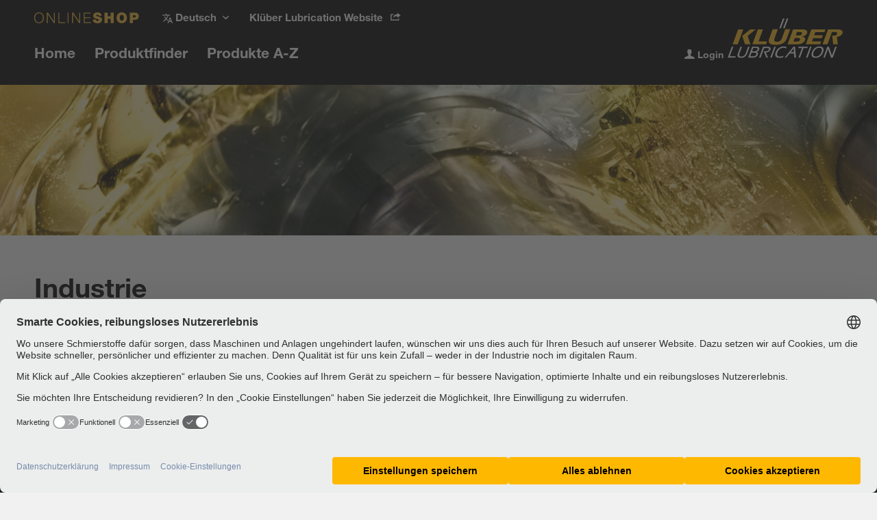

--- FILE ---
content_type: text/html; charset=UTF-8
request_url: https://shop.klueber.de/industrie/?p=69
body_size: 12981
content:
<!DOCTYPE html>
<html class="no-js" lang="de" itemscope="itemscope" itemtype="http://schema.org/WebPage">
<head>
<meta charset="utf-8">
<meta name="author" content="" />
<meta name="robots" content="noindex,follow" />
<meta name="revisit-after" content="15 days" />
<meta name="keywords" content="" />
<meta name="description" content="" />
<meta property="og:type" content="product" />
<meta property="og:site_name" content="Klüber Lubrication Deutschland – Online Shop" />
<meta property="og:title" content="Industrie" />
<meta property="og:description" content="" />
<meta name="twitter:card" content="product" />
<meta name="twitter:site" content="Klüber Lubrication Deutschland – Online Shop" />
<meta name="twitter:title" content="Industrie" />
<meta name="twitter:description" content="" />
<meta property="og:image" content="" />
<meta name="twitter:image" content="" />
<meta itemprop="copyrightHolder" content="Klüber Lubrication Deutschland – Online Shop" />
<meta itemprop="copyrightYear" content="2014" />
<meta itemprop="isFamilyFriendly" content="True" />
<meta itemprop="image" content="https://shop.klueber.de/media/vector/10/64/a2/klueber-logo.svg" />
<meta name="viewport" content="width=device-width, initial-scale=1.0, user-scalable=no">
<meta name="mobile-web-app-capable" content="yes">
<meta name="apple-mobile-web-app-title" content="Klüber Lubrication Deutschland – Online Shop">
<meta name="apple-mobile-web-app-capable" content="yes">
<meta name="apple-mobile-web-app-status-bar-style" content="default">
<link rel="apple-touch-icon-precomposed" href="/">
<link rel="shortcut icon" href="https://shop.klueber.de/media/unknown/d9/0c/f4/favicon.ico">
<meta name="msapplication-navbutton-color" content="#f7b92e" />
<meta name="application-name" content="Klüber Lubrication Deutschland – Online Shop" />
<meta name="msapplication-starturl" content="https://shop.klueber.de/" />
<meta name="msapplication-window" content="width=1024;height=768" />
<meta name="msapplication-TileImage" content="/">
<meta name="msapplication-TileColor" content="#f7b92e">
<meta name="theme-color" content="#f7b92e" />
<link rel="canonical" href="https://shop.klueber.de/industrie/" />
<title itemprop="name">Industrie | Klüber Lubrication Deutschland – Online Shop</title>
<link href="/web/cache/1763037468_d9c597dc02289622807fc97b2221610d.css" media="all" rel="stylesheet" type="text/css" />
<style type="text/css">
@font-face{
font-family:"Helvetica Neue W01_n4";
src:url("/themes/Frontend/Klueber/frontend/_public/src/fonts/bf7ef4ce-de2a-4213-a9d7-826a3ee323cd.eot?#iefix") format("eot")
}
@font-face{
font-family:"Helvetica Neue W01";
src:url("/themes/Frontend/Klueber/frontend/_public/src/fonts/bf7ef4ce-de2a-4213-a9d7-826a3ee323cd.eot?#iefix");
src:url("/themes/Frontend/Klueber/frontend/_public/src/fonts/bf7ef4ce-de2a-4213-a9d7-826a3ee323cd.eot?#iefix") format("eot"),url("/themes/Frontend/Klueber/frontend/_public/src/fonts/3dac71eb-afa7-4c80-97f0-599202772905.woff2") format("woff2"),url("/themes/Frontend/Klueber/frontend/_public/src/fonts/34e0e4c0-c294-49bb-9a8e-1b2cafd54e32.woff") format("woff"),url("/themes/Frontend/Klueber/frontend/_public/src/fonts/8a8bfee3-197c-4942-9b11-71508cc9f406.ttf") format("truetype"),url("/frontend/_public/src/fonts/5101995a-e73b-4cf9-84e8-f99eb43277b1.svg#5101995a-e73b-4cf9-84e8-f99eb43277b1") format("svg");
font-weight: 400;
font-style: normal;
}
@font-face{
font-family:"Helvetica Neue W01_i4";
src:url("/themes/Frontend/Klueber/frontend/_public/src/fonts/5d0e5dca-869d-4e14-ac6b-45fbab3c4047.eot?#iefix") format("eot")
}
@font-face{
font-family:"Helvetica Neue W01";
src:url("/themes/Frontend/Klueber/frontend/_public/src/fonts/5d0e5dca-869d-4e14-ac6b-45fbab3c4047.eot?#iefix");
src:url("/themes/Frontend/Klueber/frontend/_public/src/fonts/5d0e5dca-869d-4e14-ac6b-45fbab3c4047.eot?#iefix") format("eot"),url("/themes/Frontend/Klueber/frontend/_public/src/fonts/21c44514-f4d6-4cff-a5de-e4cac5e61aff.woff2") format("woff2"),url("/themes/Frontend/Klueber/frontend/_public/src/fonts/e7c4b231-76ad-47c7-a54b-5d84dcd78d0f.woff") format("woff"),url("/themes/Frontend/Klueber/frontend/_public/src/fonts/b6db417f-e795-426a-a2af-adc37a3419a6.ttf") format("truetype"),url("/frontend/_public/src/fonts/0c6d116c-89d1-402b-b9f3-2d9890d7a4ee.svg#0c6d116c-89d1-402b-b9f3-2d9890d7a4ee") format("svg");
font-weight: 400;
font-style: italic;
}
@font-face{
font-family:"Helvetica Neue W01_n7";
src:url("/themes/Frontend/Klueber/frontend/_public/src/fonts/8a6c3e5a-88a5-430c-91d8-7767ce971d12.eot?#iefix") format("eot");
}
@font-face{
font-family:"Helvetica Neue W01";
src:url("/themes/Frontend/Klueber/frontend/_public/src/fonts/8a6c3e5a-88a5-430c-91d8-7767ce971d12.eot?#iefix");
src:url("/themes/Frontend/Klueber/frontend/_public/src/fonts/8a6c3e5a-88a5-430c-91d8-7767ce971d12.eot?#iefix") format("eot"),url("/themes/Frontend/Klueber/frontend/_public/src/fonts/531c5a28-5575-4f58-96d4-a80f7b702d7b.woff2") format("woff2"),url("/themes/Frontend/Klueber/frontend/_public/src/fonts/439c5962-f9fe-4eaf-a1f6-f41d42edba75.woff") format("woff"),url("/themes/Frontend/Klueber/frontend/_public/src/fonts/419a308d-b777-4f84-9235-2caf4a98ec23.ttf") format("truetype"),url("/frontend/_public/src/fonts/e4d5b881-6835-45b7-8766-3e5b9e7cab8b.svg#e4d5b881-6835-45b7-8766-3e5b9e7cab8b") format("svg");
font-weight: 700;
font-style: normal;
}
@font-face{
font-family:"Helvetica Neue W01_i7";
src:url("/themes/Frontend/Klueber/frontend/_public/src/fonts/52b6ae3e-9443-4acc-9bf9-f5154eeab77c.eot?#iefix") format("eot")
}
@font-face{
font-family:"Helvetica Neue W01";
src:url("/themes/Frontend/Klueber/frontend/_public/src/fonts/52b6ae3e-9443-4acc-9bf9-f5154eeab77c.eot?#iefix");
src:url("/themes/Frontend/Klueber/frontend/_public/src/fonts/52b6ae3e-9443-4acc-9bf9-f5154eeab77c.eot?#iefix") format("eot"),url("/themes/Frontend/Klueber/frontend/_public/src/fonts/ade4dbae-c607-4c84-a375-f0c4de0cc357.woff2") format("woff2"),url("/themes/Frontend/Klueber/frontend/_public/src/fonts/5b864741-6f14-4ed9-a297-27a4d73edf51.woff") format("woff"),url("/themes/Frontend/Klueber/frontend/_public/src/fonts/0cdccad5-a023-4a17-8ea9-01a0e6ad7ff4.ttf") format("truetype"),url("/frontend/_public/src/fonts/d4b14776-395f-4a46-9862-3a0bb4e7a379.svg#d4b14776-395f-4a46-9862-3a0bb4e7a379") format("svg");
font-weight: 700;
font-style: italic;
}
</style>
<script type="text/plain" data-usercentrics="fonts.com">
var MTIProjectId='8402a502-1e21-4f49-850c-2e9de133ad7b';
(function() {
var mtiTracking = document.createElement('script');
mtiTracking.type='text/javascript';
mtiTracking.async='true';
mtiTracking.src='/themes/Frontend/Klueber/frontend/_public/src/js/mtiFontTrackingCode.js';
(document.getElementsByTagName('head')[0]||document.getElementsByTagName('body')[0]).appendChild( mtiTracking );
})();
</script>
<script id="usercentrics-cmp" src="https://web.cmp.usercentrics.eu/ui/loader.js" data-settings-id="cCsvMoQ3xeqEUr" async></script>
<script type="text/plain" id="usercentrics_service-matomo">Matomo</script>
</head>
<body class="is--ctl-listing is--act-index is--dwpec is--dwpt has--top-seller" >
<div class="loader-overlay hidden">
<div id="price-loader">
<div class="price-loader-container">
<div class="price-loader-animation">
<div class="loader"></div>
</div>
<p>
<strong>
Geben Sie uns einen Moment Zeit, um Ihre Preise zu überprüfen
</strong>
</p>
</div>
</div>
</div>
<div class="page-wrap">
<noscript class="noscript-main">
<div class="alert is--warning">
<div class="alert--content">
Um Kl&#xFC;ber&#x20;Lubrication&#x20;Deutschland&#x20;&#x2013;&#x20;Online&#x20;Shop in vollem Umfang nutzen zu k&ouml;nnen, empfehlen wir Ihnen Javascript in Ihrem Browser zu aktiveren. <i class="icon--warning"></i>
</div>
</div>
</noscript>
<header class="page-head">
<div class="head">
<div class="container">
<div class="row relative">
<div class="column">
<span class="slogan">
<svg xmlns="http://www.w3.org/2000/svg" viewBox="0 0 132 13"><path fill="#F7B92E" d="M2.336 6.52c0-.843.12-1.655.364-2.434.243-.78.607-1.467 1.092-2.06C4.276 1.43 4.885.956 5.618.603 6.352.253 7.203.076 8.173.076s1.82.176 2.547.528c.728.352 1.334.826 1.82 1.42.484.596.848 1.283 1.09 2.062.243.78.364 1.59.364 2.434s-.12 1.655-.364 2.434c-.242.78-.606 1.467-1.09 2.06-.486.596-1.092 1.07-1.82 1.422-.728.352-1.577.528-2.547.528s-1.822-.176-2.555-.528c-.734-.352-1.342-.825-1.827-1.42-.48-.595-.84-1.283-1.09-2.062-.24-.78-.36-1.59-.36-2.434zm1.178 0c0 .682.09 1.345.27 1.992.178.647.455 1.228.83 1.74.375.515.858.928 1.447 1.24.59.31 1.3.467 2.12.467.81 0 1.51-.16 2.1-.47.59-.31 1.07-.73 1.45-1.24.38-.52.66-1.1.83-1.74.18-.65.27-1.31.27-2 0-.67-.09-1.33-.27-1.99-.17-.66-.45-1.24-.83-1.75-.37-.52-.85-.93-1.44-1.24C9.7 1.22 9 1.06 8.2 1.06c-.82 0-1.524.153-2.113.47-.59.31-1.07.72-1.444 1.24-.374.51-.652 1.09-.83 1.75-.18.65-.27 1.31-.27 1.98zM17.547.335h1.317L26.07 10.8h.035V.335h1.178v12.37h-1.316L18.76 2.24h-.035v10.465h-1.178V.335zm13.946 0h1.178V11.7h6.93v1.005h-8.1V.335zm11.122 0h1.178v12.37h-1.178V.335zm5.475 0h1.316L56.612 10.8h.035V.335h1.178v12.37H56.51L49.3 2.24h-.033v10.465H48.09V.335zm13.945 0h8.54V1.34h-7.362v4.47h6.895v1.005h-6.895V11.7h7.45v1.006h-8.628V.336zm14.777 8.212c0 .3.047.572.14.814.138.37.386.62.744.73.358.12.717.18 1.074.18.15 0 .318-.01.502-.04.185-.03.358-.08.52-.17.162-.08.295-.2.4-.34.103-.14.155-.33.155-.56 0-.16-.04-.29-.12-.4-.082-.11-.22-.21-.417-.31-.197-.1-.467-.203-.814-.313-.346-.11-.785-.24-1.317-.39-.49-.14-.98-.285-1.49-.44-.5-.156-.96-.364-1.35-.624s-.73-.59-.98-.99-.38-.91-.38-1.53c0-.72.14-1.332.42-1.85s.65-.933 1.12-1.27c.46-.332.99-.58 1.59-.733.6-.156 1.21-.234 1.85-.234.67 0 1.31.07 1.92.21.61.14 1.15.363 1.62.68.47.315.85.73 1.14 1.244.29.512.44 1.144.47 1.9h-3.6c.03-.23.01-.43-.08-.59-.09-.16-.21-.3-.37-.4-.17-.118-.34-.2-.54-.24-.2-.05-.4-.07-.59-.07-.13 0-.27.01-.44.03-.16.02-.31.062-.45.12-.14.06-.26.14-.35.25-.1.11-.14.25-.14.423.01.22.12.4.33.544.212.146.49.27.82.38.333.11.71.21 1.13.31.424.098.854.205 1.29.32.44.127.87.277 1.286.45.42.17.79.396 1.12.667.33.27.59.607.79 1.006.194.4.293.88.293 1.45 0 .81-.167 1.485-.5 2.028-.336.545-.776.98-1.32 1.31-.543.33-1.156.567-1.84.71-.68.145-1.37.22-2.06.22-.23 0-.525-.02-.88-.055s-.74-.11-1.14-.228-.81-.27-1.21-.47c-.406-.19-.77-.46-1.09-.79-.327-.337-.59-.74-.8-1.21-.206-.48-.31-1.04-.31-1.7h3.82zM87.068.335h3.812V4.63h3.57V.336h3.81v12.37h-3.81V7.803h-3.57v4.903h-3.812V.336zm14.518 6.185c0-.947.15-1.816.45-2.607.3-.79.725-1.472 1.274-2.044.55-.58 1.21-1.02 1.984-1.35.774-.33 1.628-.49 2.564-.49.936 0 1.79.16 2.564.48.774.32 1.435.77 1.984 1.34.55.57.973 1.25 1.273 2.04.3.79.45 1.66.45 2.6s-.15 1.81-.45 2.6c-.31.79-.73 1.47-1.28 2.04-.55.57-1.21 1.02-1.99 1.34-.78.32-1.63.482-2.57.482s-1.79-.16-2.57-.485c-.78-.32-1.44-.77-1.99-1.34-.55-.57-.98-1.25-1.28-2.04-.3-.79-.45-1.66-.45-2.608zm3.812 0c0 .693.083 1.26.25 1.697.17.44.373.783.616 1.032.242.24.508.42.797.52s.56.14.8.14.51-.05.8-.15c.29-.1.56-.27.8-.52s.45-.6.62-1.04c.17-.44.25-1.01.25-1.7s-.08-1.26-.25-1.7c-.17-.44-.37-.79-.61-1.03-.24-.25-.51-.43-.79-.52-.29-.1-.55-.15-.79-.15s-.51.05-.79.14c-.29.1-.555.27-.8.52-.24.25-.444.59-.612 1.03-.17.44-.25 1.01-.25 1.7zM117.472.335h6.375c.844 0 1.553.14 2.13.416.58.28 1.046.63 1.404 1.04.36.42.62.88.78 1.37.16.5.24.97.24 1.41 0 .75-.12 1.4-.35 1.95s-.57 1.01-1 1.37c-.43.37-.95.64-1.54.82-.59.18-1.24.27-1.95.27h-2.25v3.74h-3.81V.34zm3.812 5.683h1.473c.242 0 .485-.01.727-.026.242-.017.46-.07.65-.156.19-.087.347-.22.468-.4.12-.178.18-.424.18-.735 0-.27-.048-.49-.146-.65-.098-.16-.23-.28-.4-.36-.166-.08-.36-.13-.58-.14-.22-.01-.444-.02-.675-.02h-1.69v2.51z"/></svg>                            </span>
<nav class="top-bar--navigation" role="menubar">

            <div class="top-bar--language navigation--entry">
            
                                    <form method="post" class="language--form">
                        
                            <div class="field--select">
                                                                    <div class="language--flag de_DE">Deutsch</div>
                                                                
    <svg id="language-icon" data-name="Language Icon" xmlns="http://www.w3.org/2000/svg" viewBox="0 0 32 29">
        <path d="M17.29,18.93l-1.16,3-4.49-4.49-7.29,7.22-2.04-2.04,7.42-7.29c-1.82-2-3.27-4.2-4.36-6.6h2.93c.95,1.82,2.07,3.43,3.34,4.83,2.09-2.31,3.63-4.9,4.63-7.76H0V2.86H10.21V0h2.86V2.86h10.21v2.93h-4.29c-.45,1.45-1.2,3.1-2.25,4.94s-2.09,3.35-3.13,4.53l-.07,.07,3.74,3.61Zm8.17-7.35l6.54,17.43h-2.93l-1.63-4.36h-6.88l-1.63,4.36h-2.93l6.54-17.43h2.93Zm-3.81,10.21h4.7l-2.38-6.33-2.31,6.33Z"/>
    </svg>

                                    <div class="select-field">
                                        <select name="__shop" class="language--select" data-auto-submit="true">
                                                                                            <option value="1" selected="selected">
                                                    Deutsch
                                                </option>
                                                                                            <option value="2" >
                                                    English
                                                </option>
                                                                                    </select>
                                    </div>
                                
                                <input type="hidden" name="__redirect" value="1">
                                
                            </div>
                        
                    </form>
                            
        </div>
    



    

<div class="navigation--entry entry--website-link" role="menuitem">
<a href="https://www.klueber.com/de/" target="_blank" rel="nofollow">
Klüber Lubrication Website
<i class="icon--export"></i>
</a>
</div>
</nav>
</div>
<div class="column head-content-right">
<div class="login">
<dialog class="login--dialog">
<a class="login--dialog--button btn is--large" href="https://shop.klueber.de/authentication">
Login
</a>
<p>
Ich bin noch kein Kunde.
<a class="login--dialog--register" href="/register">
Jetzt registrieren<i class="icon--arrow-right"></i>
</a>
</p>
</dialog>
<button class="is--icon-left entry--link account--link not-logged-in">
<i class="icon--account"></i>
<span class="account--display">Login</span>
</button>
</div>
<a class="logo--link" href="https://shop.klueber.de/" title="Klüber Lubrication Deutschland – Online Shop - zur Startseite wechseln">
<img src="https://shop.klueber.de/media/vector/10/64/a2/klueber-logo.svg" alt="">
</a>
</div>
</div>
</div>
<div class="container">
<div class="row">
<div class="column">
<a class="offcanvas-trigger entry--link entry--trigger btn is--icon-left" href="#offcanvas--left" data-offcanvas="true" data-offCanvasSelector=".sidebar-main">
<i class="icon--menu"></i> Menü
</a>
<nav class="navigation-main">
<div class="container" data-menu-scroller="true" data-listSelector=".navigation--list.container" data-viewPortSelector=".navigation--list-wrapper">
<div class="navigation--list-wrapper">
<ul class="navigation--list container" role="menubar" itemscope="itemscope" itemtype="http://schema.org/SiteNavigationElement">
<li class="navigation--entry is--home" role="menuitem"><a class="navigation--link is--first" href="https://shop.klueber.de/" title="Home" itemprop="url"><span itemprop="name">Home</span></a></li><li class="navigation--entry" role="menuitem"><a class="navigation--link" href="/productFinder" title="Produktfinder" itemprop="url"><span itemprop="name">Produktfinder</span></a></li><li class="navigation--entry" role="menuitem"><a class="navigation--link" href="https://shop.klueber.de/produkte-a-z/" title="Produkte A-Z" itemprop="url"><span itemprop="name">Produkte A-Z</span></a></li>            </ul>
</div>
</div>
</nav>
</div>
</div>
</div>
<div class="container">
<div class="toolbar hide">
<ul class="navigation--list" role="menubar">
<li class="navigation--entry entry--account" role="menuitem">
<div class="login">
<dialog class="login--dialog">
<a class="login--dialog--button btn is--large" href="https://shop.klueber.de/authentication">
Login to your Account
</a>
<p>
Not a customer yet?
<a class="login--dialog--register" href="/register">
Register now<i class="icon--arrow-right"></i>
</a>
</p>
</dialog>
<button class="is--icon-left btn is--icon-left entry--link account--link">
<i class="icon--account"></i>
<span class="account--display">Login</span>
</button>
</div>
</li>
</ul>
</div>
</div>
</div>
<div class="head-spacer"></div>
</header>
<div class="container--ajax-cart" data-collapse-cart="true" data-displayMode="offcanvas"></div>
<header class="page-header">
</header>
<section class="content-main container block-group">
<div class="content-main--inner">
<div class="category--teaser">
<h1 class="cat--headline">Industrie</h1>
<div class="teaser--text-short is--hidden">
<p>Alle Produkte</p>
<a href="#" title="mehr erfahren" class="text--offcanvas-link">
mehr erfahren &raquo;
</a>
</div>
<div class="teaser--text-offcanvas is--hidden">
<a href="#" title="Fenster schließen" class="close--off-canvas">
<i class="icon--arrow-left"></i> Fenster schließen
</a>
<div class="offcanvas--content">
<h1>Kategorie</h1>
<p>Subkategorie</p>
</div>
</div>
</div>
            
            <div class="topseller panel has--border is--rounded">
                

                    
                        <div class="topseller--title panel--title is--underline">
                            Topseller
                        </div>
                    

                    
                        
                                                                                                                        



    <div class="product-slider topseller--content panel--body"
                                                                                                                                                                                                                                                            data-product-slider="true">

        
            <div class="product-slider--container">
                                    


    <div class="product-slider--item">
                
            
        
            

    <div class="product--box box--slider"
         data-page-index=""
         data-ordernumber="0203200037"
          data-category-id="">

        
            <div class="box--content is--rounded">

                
                
                    


<div class="product--badges">
            <div class="product--badge badge--newcomer" title="Sie können dieses Produkt im Onlineshop erwerben.">
            <svg xmlns="http://www.w3.org/2000/svg" width="360" height="257.673" viewBox="127.25 91.08 360 257.673"><circle cx="200.552" cy="327.327" r="21.426"/><circle cx="313.135" cy="327.327" r="21.426"/><path d="M162.78 185.21l21.41 106.52h148.813l42.07-107.208h-189.69l-15.217-36.908H127.25v21.677h29.13m249.73-40.42h-12.887v52.6l32.333 32.395 9.254-9.412-28.7-28.54"/><path d="M461.598 116.733C445.055 100.19 423.06 91.08 399.666 91.08s-45.39 9.11-61.93 25.653c-14.314 14.312-23.057 32.707-25.155 52.557H332c4.584-33.25 33.182-58.942 67.67-58.942 37.67 0 68.316 30.646 68.316 68.315 0 37.67-30.647 68.316-68.316 68.316-10.853 0-21.12-2.55-30.24-7.07l-7.137 18.01c11.54 5.45 24.237 8.322 37.377 8.322 23.395 0 45.39-9.11 61.932-25.652 16.54-16.542 25.65-38.536 25.65-61.93s-9.11-45.39-25.65-61.93z"/></svg>        </div>
    </div>







                

                
                    <div class="product--info">

                        
                        
                            <a href="https://shop.klueber.de/produkte-anwendungen/komplexseifenfette/305/klueberplex-bem-41-141"
   title="Klüberplex BEM 41-141"
   class="product--image">
    
        <span class="image--element">
            
                <span class="image--media">

                    
                                            
                            <img srcset="https://shop.klueber.de/media/image/34/dc/1e/fallback_400x400.jpg, https://shop.klueber.de/media/image/95/6f/3d/fallback_400x400@2x.jpg 2x"
                                 alt="Klüberplex BEM 41-141"
                                 title="Klüberplex BEM 41-141" />
                        
                                    </span>
            
        </span>
    
</a>
                        

                        
                        

                        
                        
    <a href="https://shop.klueber.de/produkte-anwendungen/komplexseifenfette/305/klueberplex-bem-41-141"
       class="product--title"
       title="Klüberplex BEM 41-141">
       Klüberplex BEM 41-141
    </a>


                        
                        

                        

                        

                        
                        
                    </div>
                
            </div>
        
    </div>


    
    </div>
                    


    <div class="product-slider--item">
                
            
        
            

    <div class="product--box box--slider"
         data-page-index=""
         data-ordernumber="0890320036"
          data-category-id="">

        
            <div class="box--content is--rounded">

                
                
                    


<div class="product--badges">
            <div class="product--badge badge--newcomer" title="Sie können dieses Produkt im Onlineshop erwerben.">
            <svg xmlns="http://www.w3.org/2000/svg" width="360" height="257.673" viewBox="127.25 91.08 360 257.673"><circle cx="200.552" cy="327.327" r="21.426"/><circle cx="313.135" cy="327.327" r="21.426"/><path d="M162.78 185.21l21.41 106.52h148.813l42.07-107.208h-189.69l-15.217-36.908H127.25v21.677h29.13m249.73-40.42h-12.887v52.6l32.333 32.395 9.254-9.412-28.7-28.54"/><path d="M461.598 116.733C445.055 100.19 423.06 91.08 399.666 91.08s-45.39 9.11-61.93 25.653c-14.314 14.312-23.057 32.707-25.155 52.557H332c4.584-33.25 33.182-58.942 67.67-58.942 37.67 0 68.316 30.646 68.316 68.315 0 37.67-30.647 68.316-68.316 68.316-10.853 0-21.12-2.55-30.24-7.07l-7.137 18.01c11.54 5.45 24.237 8.322 37.377 8.322 23.395 0 45.39-9.11 61.932-25.652 16.54-16.542 25.65-38.536 25.65-61.93s-9.11-45.39-25.65-61.93z"/></svg>        </div>
    </div>







                

                
                    <div class="product--info">

                        
                        
                            <a href="https://shop.klueber.de/produkte-anwendungen/pasten/652/klueberpaste-hel-46-450"
   title="Klüberpaste HEL 46-450"
   class="product--image">
    
        <span class="image--element">
            
                <span class="image--media">

                    
                                            
                            <img srcset="https://shop.klueber.de/media/image/34/dc/1e/fallback_400x400.jpg, https://shop.klueber.de/media/image/95/6f/3d/fallback_400x400@2x.jpg 2x"
                                 alt="Klüberpaste HEL 46-450"
                                 title="Klüberpaste HEL 46-450" />
                        
                                    </span>
            
        </span>
    
</a>
                        

                        
                        

                        
                        
    <a href="https://shop.klueber.de/produkte-anwendungen/pasten/652/klueberpaste-hel-46-450"
       class="product--title"
       title="Klüberpaste HEL 46-450">
       Klüberpaste HEL 46-450
    </a>


                        
                        

                        

                        

                        
                        
                    </div>
                
            </div>
        
    </div>


    
    </div>
                    


    <div class="product-slider--item">
                
            
        
            

    <div class="product--box box--slider"
         data-page-index=""
         data-ordernumber="0202560037"
          data-category-id="">

        
            <div class="box--content is--rounded">

                
                
                    


<div class="product--badges">
            <div class="product--badge badge--newcomer" title="Sie können dieses Produkt im Onlineshop erwerben.">
            <svg xmlns="http://www.w3.org/2000/svg" width="360" height="257.673" viewBox="127.25 91.08 360 257.673"><circle cx="200.552" cy="327.327" r="21.426"/><circle cx="313.135" cy="327.327" r="21.426"/><path d="M162.78 185.21l21.41 106.52h148.813l42.07-107.208h-189.69l-15.217-36.908H127.25v21.677h29.13m249.73-40.42h-12.887v52.6l32.333 32.395 9.254-9.412-28.7-28.54"/><path d="M461.598 116.733C445.055 100.19 423.06 91.08 399.666 91.08s-45.39 9.11-61.93 25.653c-14.314 14.312-23.057 32.707-25.155 52.557H332c4.584-33.25 33.182-58.942 67.67-58.942 37.67 0 68.316 30.646 68.316 68.315 0 37.67-30.647 68.316-68.316 68.316-10.853 0-21.12-2.55-30.24-7.07l-7.137 18.01c11.54 5.45 24.237 8.322 37.377 8.322 23.395 0 45.39-9.11 61.932-25.652 16.54-16.542 25.65-38.536 25.65-61.93s-9.11-45.39-25.65-61.93z"/></svg>        </div>
    </div>







                

                
                    <div class="product--info">

                        
                        
                            <a href="https://shop.klueber.de/produkte-anwendungen/komplexseifenfette/298/klueberplex-bem-41-132"
   title="Klüberplex BEM 41-132"
   class="product--image">
    
        <span class="image--element">
            
                <span class="image--media">

                    
                                            
                            <img srcset="https://shop.klueber.de/media/image/34/dc/1e/fallback_400x400.jpg, https://shop.klueber.de/media/image/95/6f/3d/fallback_400x400@2x.jpg 2x"
                                 alt="Klüberplex BEM 41-132"
                                 title="Klüberplex BEM 41-132" />
                        
                                    </span>
            
        </span>
    
</a>
                        

                        
                        

                        
                        
    <a href="https://shop.klueber.de/produkte-anwendungen/komplexseifenfette/298/klueberplex-bem-41-132"
       class="product--title"
       title="Klüberplex BEM 41-132">
       Klüberplex BEM 41-132
    </a>


                        
                        

                        

                        

                        
                        
                    </div>
                
            </div>
        
    </div>


    
    </div>
                    


    <div class="product-slider--item">
                
            
        
            

    <div class="product--box box--slider"
         data-page-index=""
         data-ordernumber="0960970037"
          data-category-id="">

        
            <div class="box--content is--rounded">

                
                
                    


<div class="product--badges">
            <div class="product--badge badge--newcomer" title="Sie können dieses Produkt im Onlineshop erwerben.">
            <svg xmlns="http://www.w3.org/2000/svg" width="360" height="257.673" viewBox="127.25 91.08 360 257.673"><circle cx="200.552" cy="327.327" r="21.426"/><circle cx="313.135" cy="327.327" r="21.426"/><path d="M162.78 185.21l21.41 106.52h148.813l42.07-107.208h-189.69l-15.217-36.908H127.25v21.677h29.13m249.73-40.42h-12.887v52.6l32.333 32.395 9.254-9.412-28.7-28.54"/><path d="M461.598 116.733C445.055 100.19 423.06 91.08 399.666 91.08s-45.39 9.11-61.93 25.653c-14.314 14.312-23.057 32.707-25.155 52.557H332c4.584-33.25 33.182-58.942 67.67-58.942 37.67 0 68.316 30.646 68.316 68.315 0 37.67-30.647 68.316-68.316 68.316-10.853 0-21.12-2.55-30.24-7.07l-7.137 18.01c11.54 5.45 24.237 8.322 37.377 8.322 23.395 0 45.39-9.11 61.932-25.652 16.54-16.542 25.65-38.536 25.65-61.93s-9.11-45.39-25.65-61.93z"/></svg>        </div>
    </div>







                

                
                    <div class="product--info">

                        
                        
                            <a href="https://shop.klueber.de/produkte-anwendungen/pao-fette/785/klueberfood-nh1-94-402"
   title="Klüberfood NH1 94-402"
   class="product--image">
    
        <span class="image--element">
            
                <span class="image--media">

                    
                                            
                            <img srcset="https://shop.klueber.de/media/image/34/dc/1e/fallback_400x400.jpg, https://shop.klueber.de/media/image/95/6f/3d/fallback_400x400@2x.jpg 2x"
                                 alt="Klüberfood NH1 94-402"
                                 title="Klüberfood NH1 94-402" />
                        
                                    </span>
            
        </span>
    
</a>
                        

                        
                        

                        
                        
    <a href="https://shop.klueber.de/produkte-anwendungen/pao-fette/785/klueberfood-nh1-94-402"
       class="product--title"
       title="Klüberfood NH1 94-402">
       Klüberfood NH1 94-402
    </a>


                        
                        

                        

                        

                        
                        
                    </div>
                
            </div>
        
    </div>


    
    </div>
                    


    <div class="product-slider--item">
                
            
        
            

    <div class="product--box box--slider"
         data-page-index=""
         data-ordernumber="0201810037"
          data-category-id="">

        
            <div class="box--content is--rounded">

                
                
                    


<div class="product--badges">
            <div class="product--badge badge--newcomer" title="Sie können dieses Produkt im Onlineshop erwerben.">
            <svg xmlns="http://www.w3.org/2000/svg" width="360" height="257.673" viewBox="127.25 91.08 360 257.673"><circle cx="200.552" cy="327.327" r="21.426"/><circle cx="313.135" cy="327.327" r="21.426"/><path d="M162.78 185.21l21.41 106.52h148.813l42.07-107.208h-189.69l-15.217-36.908H127.25v21.677h29.13m249.73-40.42h-12.887v52.6l32.333 32.395 9.254-9.412-28.7-28.54"/><path d="M461.598 116.733C445.055 100.19 423.06 91.08 399.666 91.08s-45.39 9.11-61.93 25.653c-14.314 14.312-23.057 32.707-25.155 52.557H332c4.584-33.25 33.182-58.942 67.67-58.942 37.67 0 68.316 30.646 68.316 68.315 0 37.67-30.647 68.316-68.316 68.316-10.853 0-21.12-2.55-30.24-7.07l-7.137 18.01c11.54 5.45 24.237 8.322 37.377 8.322 23.395 0 45.39-9.11 61.932-25.652 16.54-16.542 25.65-38.536 25.65-61.93s-9.11-45.39-25.65-61.93z"/></svg>        </div>
    </div>







                

                
                    <div class="product--info">

                        
                        
                            <a href="https://shop.klueber.de/produkte-anwendungen/seifenfette/288/centoplex-glp-500"
   title="CENTOPLEX GLP 500"
   class="product--image">
    
        <span class="image--element">
            
                <span class="image--media">

                    
                                            
                            <img srcset="https://shop.klueber.de/media/image/34/dc/1e/fallback_400x400.jpg, https://shop.klueber.de/media/image/95/6f/3d/fallback_400x400@2x.jpg 2x"
                                 alt="CENTOPLEX GLP 500"
                                 title="CENTOPLEX GLP 500" />
                        
                                    </span>
            
        </span>
    
</a>
                        

                        
                        

                        
                        
    <a href="https://shop.klueber.de/produkte-anwendungen/seifenfette/288/centoplex-glp-500"
       class="product--title"
       title="CENTOPLEX GLP 500">
       CENTOPLEX GLP 500
    </a>


                        
                        

                        

                        

                        
                        
                    </div>
                
            </div>
        
    </div>


    
    </div>
                    


    <div class="product-slider--item">
                
            
        
            

    <div class="product--box box--slider"
         data-page-index=""
         data-ordernumber="0041310037"
          data-category-id="">

        
            <div class="box--content is--rounded">

                
                
                    


<div class="product--badges">
            <div class="product--badge badge--newcomer" title="Sie können dieses Produkt im Onlineshop erwerben.">
            <svg xmlns="http://www.w3.org/2000/svg" width="360" height="257.673" viewBox="127.25 91.08 360 257.673"><circle cx="200.552" cy="327.327" r="21.426"/><circle cx="313.135" cy="327.327" r="21.426"/><path d="M162.78 185.21l21.41 106.52h148.813l42.07-107.208h-189.69l-15.217-36.908H127.25v21.677h29.13m249.73-40.42h-12.887v52.6l32.333 32.395 9.254-9.412-28.7-28.54"/><path d="M461.598 116.733C445.055 100.19 423.06 91.08 399.666 91.08s-45.39 9.11-61.93 25.653c-14.314 14.312-23.057 32.707-25.155 52.557H332c4.584-33.25 33.182-58.942 67.67-58.942 37.67 0 68.316 30.646 68.316 68.315 0 37.67-30.647 68.316-68.316 68.316-10.853 0-21.12-2.55-30.24-7.07l-7.137 18.01c11.54 5.45 24.237 8.322 37.377 8.322 23.395 0 45.39-9.11 61.932-25.652 16.54-16.542 25.65-38.536 25.65-61.93s-9.11-45.39-25.65-61.93z"/></svg>        </div>
    </div>







                

                
                    <div class="product--info">

                        
                        
                            <a href="https://shop.klueber.de/produkte-anwendungen/pao-fette/61/isoflex-topas-nb-52"
   title="ISOFLEX TOPAS NB 52"
   class="product--image">
    
        <span class="image--element">
            
                <span class="image--media">

                    
                                            
                            <img srcset="https://shop.klueber.de/media/image/34/dc/1e/fallback_400x400.jpg, https://shop.klueber.de/media/image/95/6f/3d/fallback_400x400@2x.jpg 2x"
                                 alt="ISOFLEX TOPAS NB 52"
                                 title="ISOFLEX TOPAS NB 52" />
                        
                                    </span>
            
        </span>
    
</a>
                        

                        
                        

                        
                        
    <a href="https://shop.klueber.de/produkte-anwendungen/pao-fette/61/isoflex-topas-nb-52"
       class="product--title"
       title="ISOFLEX TOPAS NB 52">
       ISOFLEX TOPAS NB 52
    </a>


                        
                        

                        

                        

                        
                        
                    </div>
                
            </div>
        
    </div>


    
    </div>
                    


    <div class="product-slider--item">
                
            
        
            

    <div class="product--box box--slider"
         data-page-index=""
         data-ordernumber="0221480177"
          data-category-id="">

        
            <div class="box--content is--rounded">

                
                
                    


<div class="product--badges">
            <div class="product--badge badge--newcomer" title="Sie können dieses Produkt im Onlineshop erwerben.">
            <svg xmlns="http://www.w3.org/2000/svg" width="360" height="257.673" viewBox="127.25 91.08 360 257.673"><circle cx="200.552" cy="327.327" r="21.426"/><circle cx="313.135" cy="327.327" r="21.426"/><path d="M162.78 185.21l21.41 106.52h148.813l42.07-107.208h-189.69l-15.217-36.908H127.25v21.677h29.13m249.73-40.42h-12.887v52.6l32.333 32.395 9.254-9.412-28.7-28.54"/><path d="M461.598 116.733C445.055 100.19 423.06 91.08 399.666 91.08s-45.39 9.11-61.93 25.653c-14.314 14.312-23.057 32.707-25.155 52.557H332c4.584-33.25 33.182-58.942 67.67-58.942 37.67 0 68.316 30.646 68.316 68.315 0 37.67-30.647 68.316-68.316 68.316-10.853 0-21.12-2.55-30.24-7.07l-7.137 18.01c11.54 5.45 24.237 8.322 37.377 8.322 23.395 0 45.39-9.11 61.932-25.652 16.54-16.542 25.65-38.536 25.65-61.93s-9.11-45.39-25.65-61.93z"/></svg>        </div>
    </div>







                

                
                    <div class="product--info">

                        
                        
                            <a href="https://shop.klueber.de/produkte-anwendungen/silikonfette/328/paraliq-gte-703"
   title="PARALIQ GTE 703"
   class="product--image">
    
        <span class="image--element">
            
                <span class="image--media">

                    
                                            
                            <img srcset="https://shop.klueber.de/media/image/34/dc/1e/fallback_400x400.jpg, https://shop.klueber.de/media/image/95/6f/3d/fallback_400x400@2x.jpg 2x"
                                 alt="PARALIQ GTE 703"
                                 title="PARALIQ GTE 703" />
                        
                                    </span>
            
        </span>
    
</a>
                        

                        
                        

                        
                        
    <a href="https://shop.klueber.de/produkte-anwendungen/silikonfette/328/paraliq-gte-703"
       class="product--title"
       title="PARALIQ GTE 703">
       PARALIQ GTE 703
    </a>


                        
                        

                        

                        

                        
                        
                    </div>
                
            </div>
        
    </div>


    
    </div>
                    


    <div class="product-slider--item">
                
            
        
            

    <div class="product--box box--slider"
         data-page-index=""
         data-ordernumber="0040130037"
          data-category-id="">

        
            <div class="box--content is--rounded">

                
                
                    


<div class="product--badges">
            <div class="product--badge badge--newcomer" title="Sie können dieses Produkt im Onlineshop erwerben.">
            <svg xmlns="http://www.w3.org/2000/svg" width="360" height="257.673" viewBox="127.25 91.08 360 257.673"><circle cx="200.552" cy="327.327" r="21.426"/><circle cx="313.135" cy="327.327" r="21.426"/><path d="M162.78 185.21l21.41 106.52h148.813l42.07-107.208h-189.69l-15.217-36.908H127.25v21.677h29.13m249.73-40.42h-12.887v52.6l32.333 32.395 9.254-9.412-28.7-28.54"/><path d="M461.598 116.733C445.055 100.19 423.06 91.08 399.666 91.08s-45.39 9.11-61.93 25.653c-14.314 14.312-23.057 32.707-25.155 52.557H332c4.584-33.25 33.182-58.942 67.67-58.942 37.67 0 68.316 30.646 68.316 68.315 0 37.67-30.647 68.316-68.316 68.316-10.853 0-21.12-2.55-30.24-7.07l-7.137 18.01c11.54 5.45 24.237 8.322 37.377 8.322 23.395 0 45.39-9.11 61.932-25.652 16.54-16.542 25.65-38.536 25.65-61.93s-9.11-45.39-25.65-61.93z"/></svg>        </div>
    </div>







                

                
                    <div class="product--info">

                        
                        
                            <a href="https://shop.klueber.de/produkte-anwendungen/ester-fette/51/isoflex-lds-18-special-a"
   title="ISOFLEX LDS 18 SPECIAL A"
   class="product--image">
    
        <span class="image--element">
            
                <span class="image--media">

                    
                                            
                            <img srcset="https://shop.klueber.de/media/image/34/dc/1e/fallback_400x400.jpg, https://shop.klueber.de/media/image/95/6f/3d/fallback_400x400@2x.jpg 2x"
                                 alt="ISOFLEX LDS 18 SPECIAL A"
                                 title="ISOFLEX LDS 18 SPECIAL A" />
                        
                                    </span>
            
        </span>
    
</a>
                        

                        
                        

                        
                        
    <a href="https://shop.klueber.de/produkte-anwendungen/ester-fette/51/isoflex-lds-18-special-a"
       class="product--title"
       title="ISOFLEX LDS 18 SPECIAL A">
       ISOFLEX LDS 18 SPECIAL A
    </a>


                        
                        

                        

                        

                        
                        
                    </div>
                
            </div>
        
    </div>


    
    </div>
                </div>
        

    </div>
                    
                
            </div>
        
    
<aside class="sidebar-main off-canvas">
<div class="navigation--smartphone">
<ul class="navigation--list ">
<li class="navigation--entry entry--close-off-canvas">
<a href="#close-categories-menu" title="Menü schließen" class="navigation--link">
<i class="icon--cross"></i>
</a>
</li>
</ul>
<div class="mobile--switches">

            <div class="top-bar--language navigation--entry">
            
                                    <form method="post" class="language--form">
                        
                            <div class="field--select">
                                                                    <div class="language--flag de_DE">Deutsch</div>
                                                                
    <svg id="language-icon" data-name="Language Icon" xmlns="http://www.w3.org/2000/svg" viewBox="0 0 32 29">
        <path d="M17.29,18.93l-1.16,3-4.49-4.49-7.29,7.22-2.04-2.04,7.42-7.29c-1.82-2-3.27-4.2-4.36-6.6h2.93c.95,1.82,2.07,3.43,3.34,4.83,2.09-2.31,3.63-4.9,4.63-7.76H0V2.86H10.21V0h2.86V2.86h10.21v2.93h-4.29c-.45,1.45-1.2,3.1-2.25,4.94s-2.09,3.35-3.13,4.53l-.07,.07,3.74,3.61Zm8.17-7.35l6.54,17.43h-2.93l-1.63-4.36h-6.88l-1.63,4.36h-2.93l6.54-17.43h2.93Zm-3.81,10.21h4.7l-2.38-6.33-2.31,6.33Z"/>
    </svg>

                                    <div class="select-field">
                                        <select name="__shop" class="language--select" data-auto-submit="true">
                                                                                            <option value="1" selected="selected">
                                                    Deutsch
                                                </option>
                                                                                            <option value="2" >
                                                    English
                                                </option>
                                                                                    </select>
                                    </div>
                                
                                <input type="hidden" name="__redirect" value="1">
                                
                            </div>
                        
                    </form>
                            
        </div>
    



    

</div>
<div class="navigation--entry entry--website-link" role="menuitem">
<a href="https://www.klueber.com/de/" target="_blank" rel="nofollow">
Klüber Lubrication Website
<i class="icon--export"></i>
</a>
</div>
</div>
<div class="sidebar--categories-wrapper" data-subcategory-nav="true" data-mainCategoryId="3" data-categoryId="64" data-fetchUrl="/widgets/listing/getCategory/categoryId/64">
<div class="categories--headline navigation--headline">
Kategorien
</div>
<div class="sidebar--categories-navigation">
<ul class="sidebar--navigation categories--navigation navigation--list is--drop-down is--level0 is--rounded" role="menu">
<li class="navigation--entry is--active has--sub-categories has--sub-children" role="menuitem">
<a class="navigation--link is--active has--sub-categories link--go-forward" href="https://shop.klueber.de/industrie/" data-categoryId="64" data-fetchUrl="/widgets/listing/getCategory/categoryId/64" title="Industrie">
Industrie&nbsp;<i class="icon--arrow-right"></i>
</a>
<ul class="sidebar--navigation categories--navigation navigation--list is--level1 is--rounded" role="menu">
<li class="navigation--entry" role="menuitem">
<a class="navigation--link" href="https://shop.klueber.de/industrie/chemie-raffinerien-gummi-kunststoff-und-lederindustrie/" data-categoryId="572" data-fetchUrl="/widgets/listing/getCategory/categoryId/572" title="Chemie,  Raffinerien, Gummi-, Kunststoff- und Lederindustrie ">
Chemie,  Raffinerien, Gummi-, Kunststoff- und Lederindustrie &nbsp;<i class="icon--arrow-right"></i>
</a>
</li>
<li class="navigation--entry" role="menuitem">
<a class="navigation--link" href="https://shop.klueber.de/industrie/fluidtechnik-armaturen-dichtungen/" data-categoryId="574" data-fetchUrl="/widgets/listing/getCategory/categoryId/574" title="Fluidtechnik, Armaturen, Dichtungen ">
Fluidtechnik, Armaturen, Dichtungen &nbsp;<i class="icon--arrow-right"></i>
</a>
</li>
<li class="navigation--entry" role="menuitem">
<a class="navigation--link" href="https://shop.klueber.de/industrie/feinwerk-und-elektrotechnik/" data-categoryId="576" data-fetchUrl="/widgets/listing/getCategory/categoryId/576" title="Feinwerk- und Elektrotechnik ">
Feinwerk- und Elektrotechnik &nbsp;<i class="icon--arrow-right"></i>
</a>
</li>
<li class="navigation--entry" role="menuitem">
<a class="navigation--link" href="https://shop.klueber.de/industrie/wind-erneuerbare-energien/" data-categoryId="578" data-fetchUrl="/widgets/listing/getCategory/categoryId/578" title="Wind &amp; Erneuerbare Energien">
Wind & Erneuerbare Energien&nbsp;<i class="icon--arrow-right"></i>
</a>
</li>
<li class="navigation--entry" role="menuitem">
<a class="navigation--link" href="https://shop.klueber.de/industrie/lebensmitteltechnik-pharma-und-kosmetik/" data-categoryId="582" data-fetchUrl="/widgets/listing/getCategory/categoryId/582" title="Lebensmitteltechnik, Pharma und Kosmetik ">
Lebensmitteltechnik, Pharma und Kosmetik &nbsp;<i class="icon--arrow-right"></i>
</a>
</li>
<li class="navigation--entry" role="menuitem">
<a class="navigation--link" href="https://shop.klueber.de/industrie/metallbearbeitung/" data-categoryId="584" data-fetchUrl="/widgets/listing/getCategory/categoryId/584" title="Metallbearbeitung ">
Metallbearbeitung &nbsp;<i class="icon--arrow-right"></i>
</a>
</li>
<li class="navigation--entry" role="menuitem">
<a class="navigation--link" href="https://shop.klueber.de/industrie/bahn-und-luftfahrindustrie/" data-categoryId="588" data-fetchUrl="/widgets/listing/getCategory/categoryId/588" title="Bahn- und Luftfahrindustrie">
Bahn- und Luftfahrindustrie&nbsp;<i class="icon--arrow-right"></i>
</a>
</li>
<li class="navigation--entry" role="menuitem">
<a class="navigation--link" href="https://shop.klueber.de/industrie/zulieferer-fahrzeugtechnik/" data-categoryId="590" data-fetchUrl="/widgets/listing/getCategory/categoryId/590" title="Zulieferer Fahrzeugtechnik">
Zulieferer Fahrzeugtechnik&nbsp;<i class="icon--arrow-right"></i>
</a>
</li>
<li class="navigation--entry" role="menuitem">
<a class="navigation--link" href="https://shop.klueber.de/industrie/huettentechnik-und-walzwerke/" data-categoryId="592" data-fetchUrl="/widgets/listing/getCategory/categoryId/592" title="Hüttentechnik und Walzwerke ">
Hüttentechnik und Walzwerke &nbsp;<i class="icon--arrow-right"></i>
</a>
</li>
<li class="navigation--entry" role="menuitem">
<a class="navigation--link" href="https://shop.klueber.de/industrie/zement-kalk-und-gipsindustrie-duengemittel/" data-categoryId="594" data-fetchUrl="/widgets/listing/getCategory/categoryId/594" title="Zement, Kalk-  und Gipsindustrie, Düngemittel">
Zement, Kalk-  und Gipsindustrie, Düngemittel&nbsp;<i class="icon--arrow-right"></i>
</a>
</li>
<li class="navigation--entry" role="menuitem">
<a class="navigation--link" href="https://shop.klueber.de/industrie/textilindustrie-bekleidung-waeschereien-chemische-reinigung/" data-categoryId="596" data-fetchUrl="/widgets/listing/getCategory/categoryId/596" title="Textilindustrie, Bekleidung, Wäschereien, Chemische Reinigung ">
Textilindustrie, Bekleidung, Wäschereien, Chemische Reinigung &nbsp;<i class="icon--arrow-right"></i>
</a>
</li>
<li class="navigation--entry" role="menuitem">
<a class="navigation--link" href="https://shop.klueber.de/industrie/minen-und-kohlekraftwerke/" data-categoryId="598" data-fetchUrl="/widgets/listing/getCategory/categoryId/598" title="Minen und Kohlekraftwerke ">
Minen und Kohlekraftwerke &nbsp;<i class="icon--arrow-right"></i>
</a>
</li>
<li class="navigation--entry" role="menuitem">
<a class="navigation--link" href="https://shop.klueber.de/industrie/antriebstechnik-und-verbindungstechnik/" data-categoryId="602" data-fetchUrl="/widgets/listing/getCategory/categoryId/602" title="Antriebstechnik und Verbindungstechnik ">
Antriebstechnik und Verbindungstechnik &nbsp;<i class="icon--arrow-right"></i>
</a>
</li>
<li class="navigation--entry" role="menuitem">
<a class="navigation--link" href="https://shop.klueber.de/industrie/werkzeuge-maschinen-anlagen-geraete/" data-categoryId="604" data-fetchUrl="/widgets/listing/getCategory/categoryId/604" title="Werkzeuge, Maschinen, Anlagen,Geräte ">
Werkzeuge, Maschinen, Anlagen,Geräte &nbsp;<i class="icon--arrow-right"></i>
</a>
</li>
<li class="navigation--entry" role="menuitem">
<a class="navigation--link" href="https://shop.klueber.de/industrie/foerder-und-transporttechnik/" data-categoryId="606" data-fetchUrl="/widgets/listing/getCategory/categoryId/606" title="Förder- und Transporttechnik ">
Förder- und Transporttechnik &nbsp;<i class="icon--arrow-right"></i>
</a>
</li>
<li class="navigation--entry" role="menuitem">
<a class="navigation--link" href="https://shop.klueber.de/industrie/fahrzeugtechnik/" data-categoryId="608" data-fetchUrl="/widgets/listing/getCategory/categoryId/608" title="Fahrzeugtechnik ">
Fahrzeugtechnik &nbsp;<i class="icon--arrow-right"></i>
</a>
</li>
<li class="navigation--entry" role="menuitem">
<a class="navigation--link" href="https://shop.klueber.de/industrie/grundstoff-industrie-bau-steine-erden-glasindustrie/" data-categoryId="610" data-fetchUrl="/widgets/listing/getCategory/categoryId/610" title="Grundstoff-Industrie, Bau-Steine-Erden, Glasindustrie ">
Grundstoff-Industrie, Bau-Steine-Erden, Glasindustrie &nbsp;<i class="icon--arrow-right"></i>
</a>
</li>
<li class="navigation--entry" role="menuitem">
<a class="navigation--link" href="https://shop.klueber.de/industrie/holzindustrie/" data-categoryId="612" data-fetchUrl="/widgets/listing/getCategory/categoryId/612" title="Holzindustrie ">
Holzindustrie &nbsp;<i class="icon--arrow-right"></i>
</a>
</li>
<li class="navigation--entry" role="menuitem">
<a class="navigation--link" href="https://shop.klueber.de/industrie/lagertechnik/" data-categoryId="614" data-fetchUrl="/widgets/listing/getCategory/categoryId/614" title="Lagertechnik ">
Lagertechnik &nbsp;<i class="icon--arrow-right"></i>
</a>
</li>
<li class="navigation--entry" role="menuitem">
<a class="navigation--link" href="https://shop.klueber.de/industrie/papierindustrie-druckindustrie/" data-categoryId="618" data-fetchUrl="/widgets/listing/getCategory/categoryId/618" title="Papierindustrie, Druckindustrie ">
Papierindustrie, Druckindustrie &nbsp;<i class="icon--arrow-right"></i>
</a>
</li>
<li class="navigation--entry" role="menuitem">
<a class="navigation--link" href="https://shop.klueber.de/industrie/marine-industrie/" data-categoryId="628" data-fetchUrl="/widgets/listing/getCategory/categoryId/628" title="Marine Industrie">
Marine Industrie&nbsp;<i class="icon--arrow-right"></i>
</a>
</li>
<li class="navigation--entry" role="menuitem">
<a class="navigation--link" href="https://shop.klueber.de/industrie/oel-gas/" data-categoryId="632" data-fetchUrl="/widgets/listing/getCategory/categoryId/632" title="Öl &amp; Gas">
Öl & Gas&nbsp;<i class="icon--arrow-right"></i>
</a>
</li>
<li class="navigation--entry" role="menuitem">
<a class="navigation--link" href="https://shop.klueber.de/industrie/metallumformung/" data-categoryId="664" data-fetchUrl="/widgets/listing/getCategory/categoryId/664" title="Metallumformung">
Metallumformung&nbsp;<i class="icon--arrow-right"></i>
</a>
</li>
<li class="navigation--entry" role="menuitem">
<a class="navigation--link" href="https://shop.klueber.de/industrie/kompressoren/" data-categoryId="666" data-fetchUrl="/widgets/listing/getCategory/categoryId/666" title="Kompressoren">
Kompressoren&nbsp;<i class="icon--arrow-right"></i>
</a>
</li>
<li class="navigation--entry" role="menuitem">
<a class="navigation--link" href="https://shop.klueber.de/industrie/pharma-und-kosmetik/" data-categoryId="668" data-fetchUrl="/widgets/listing/getCategory/categoryId/668" title="Pharma und Kosmetik">
Pharma und Kosmetik&nbsp;<i class="icon--arrow-right"></i>
</a>
</li>
<li class="navigation--entry" role="menuitem">
<a class="navigation--link" href="https://shop.klueber.de/industrie/gestreckte-polypropylen-folie/" data-categoryId="670" data-fetchUrl="/widgets/listing/getCategory/categoryId/670" title="Gestreckte Polypropylen-Folie ">
Gestreckte Polypropylen-Folie &nbsp;<i class="icon--arrow-right"></i>
</a>
</li>
</ul>
</li>
<li class="navigation--entry" role="menuitem">
<a class="navigation--link" href="/productFinder" data-categoryId="468" data-fetchUrl="/widgets/listing/getCategory/categoryId/468" title="Produktfinder">
Produktfinder&nbsp;<i class="icon--arrow-right"></i>
</a>
</li>
<li class="navigation--entry" role="menuitem">
<a class="navigation--link" href="https://shop.klueber.de/produkte-a-z/" data-categoryId="367" data-fetchUrl="/widgets/listing/getCategory/categoryId/367" title="Produkte A-Z">
Produkte A-Z&nbsp;<i class="icon--arrow-right"></i>
</a>
</li>
</ul>
</div>
<div class="shop-sites--container is--rounded">
<div class="shop-sites--headline navigation--headline">
Informationen
</div>
<ul class="shop-sites--navigation sidebar--navigation navigation--list is--drop-down is--level0" role="menu">
<li class="navigation--entry" role="menuitem">
<a class="navigation--link" href="https://www.klueber.com/ger/de/contactsoverview" title="Über uns" data-categoryId="26" data-fetchUrl="/widgets/listing/getCustomPage/pageId/26" target="" rel="nofollow">
Über uns&nbsp;<i class="icon--arrow-right"></i>
</a>
</li>
<li class="navigation--entry" role="menuitem">
<a class="navigation--link" href="https://shop.klueber.de/datenschutzerklaerung" title="Datenschutzerklärung" data-categoryId="7" data-fetchUrl="/widgets/listing/getCustomPage/pageId/7" >
Datenschutzerklärung&nbsp;<i class="icon--arrow-right"></i>
</a>
</li>
<li class="navigation--entry" role="menuitem">
<a class="navigation--link" href="https://shop.klueber.de/media/pdf/39/9e/44/AGB-de.pdf" title="Allgemeine Liefer- und Zahlungsbedingungen" data-categoryId="4" data-fetchUrl="/widgets/listing/getCustomPage/pageId/4" >
Allgemeine Liefer- und Zahlungsbedingungen&nbsp;<i class="icon--arrow-right"></i>
</a>
</li>
<li class="navigation--entry" role="menuitem">
<a class="navigation--link" href="https://shop.klueber.de/impressum" title="Impressum" data-categoryId="3" data-fetchUrl="/widgets/listing/getCustomPage/pageId/3" >
Impressum&nbsp;<i class="icon--arrow-right"></i>
</a>
</li>
<li class="navigation--entry" role="menuitem">
<a class="navigation--link" href="https://shop.klueber.de/leitfaden-fuer-einsteiger" title="Leitfaden für Einsteiger" data-categoryId="48" data-fetchUrl="/widgets/listing/getCustomPage/pageId/48" >
Leitfaden für Einsteiger&nbsp;<i class="icon--arrow-right"></i>
</a>
</li>
</ul>
</div>
</div>
</aside>
<div class="content--wrapper">
<div class="content listing--content">
<div class="listing--wrapper">
<div data-listing-actions="true" class="listing--actions is--rounded without-facets without-pagination">
<form class="action--sort action--content block" method="get" data-action-form="true">
<input type="hidden" name="p" value="1">
<label class="sort--label action--label">Sortieren nach:</label>
<div class="sort--select select-field">
<select name="o" class="sort--field action--field" data-auto-submit="true" >
<option value="5" selected="selected">Artikelbezeichnung</option>
<option value="2">Beliebtheit</option>
</select>
</div>
</form>
<div class="action--filter-options off-canvas is--hidden">
<a href="#" class="filter--close-btn" data-show-products-text="%s Produkt(e) anzeigen">
Filter schließen <i class="icon--arrow-right"></i>
</a>
<div class="filter--container">
<form id="filter" method="get" data-filter-form="true" data-is-in-sidebar="false" data-listing-url="https://shop.klueber.de/widgets/listing/listingCount/sCategory/64" data-is-filtered="0" data-load-facets="false" data-instant-filter-result="false" class="">
<div class="filter--actions filter--actions-top">
<button type="submit" class="btn is--primary filter--btn-apply is--large is--icon-right" disabled="disabled">
<span class="filter--count"></span>
Produkte anzeigen
<i class="icon--cycle"></i>
</button>
</div>
<input type="hidden" name="p" value="1"/>
<input type="hidden" name="o" value="5"/>
<input type="hidden" name="n" value="12"/>
<div class="filter--facet-container">
</div>
<div class="filter--active-container" data-reset-label="Alle Filter zurücksetzen">
</div>
<div class="filter--actions filter--actions-bottom">
<button type="submit" class="btn is--primary filter--btn-apply is--large is--icon-right" disabled="disabled">
<span class="filter--count"></span>
Produkte anzeigen
<i class="icon--cycle"></i>
</button>
</div>
</form>
</div>
</div>
<div class="listing--paging panel--paging">
<a href="/industrie/?p=1" title="Erste Seite" class="paging--link paging--prev" data-action-link="true">
<i class="icon--arrow-left"></i>
<i class="icon--arrow-left"></i>
</a>
<a href="/industrie/?p=68" title="Vorherige Seite" class="paging--link paging--prev" data-action-link="true">
<i class="icon--arrow-left"></i>
</a>
<a title="Industrie" class="paging--link is--active">69</a>
<span class="paging--display">
von <strong>67</strong>
</span>
<form class="action--per-page action--content block" method="get" data-action-form="true">
<input type="hidden" name="p" value="1">
<label for="n" class="per-page--label action--label">Artikel pro Seite:</label>
<div class="per-page--select select-field">
<select id="n" name="n" class="per-page--field action--field" data-auto-submit="true" >
<option value="12" selected="selected">12</option>
<option value="24" >24</option>
<option value="36" >36</option>
<option value="48" >48</option>
</select>
</div>
</form>
</div>
</div>
<div class="listing--container">
<div class="listing-no-filter-result">
<div class="alert is--info is--rounded is--hidden">
<div class="alert--content">
Für die Filterung wurden keine Ergebnisse gefunden! <i class="icon--info"></i>
</div>
</div>
</div>
<div class="listing" data-ajax-wishlist="true" data-compare-ajax="true" data-infinite-scrolling="true" data-loadPreviousSnippet="Vorherige Artikel laden" data-loadMoreSnippet="Weitere Artikel laden" data-categoryId="64" data-pages="67" data-threshold="4" >
</div>
</div>
<div class="listing--bottom-paging">
<div class="listing--paging panel--paging">
<a href="/industrie/?p=1" title="Erste Seite" class="paging--link paging--prev" data-action-link="true">
<i class="icon--arrow-left"></i>
<i class="icon--arrow-left"></i>
</a>
<a href="/industrie/?p=68" title="Vorherige Seite" class="paging--link paging--prev" data-action-link="true">
<i class="icon--arrow-left"></i>
</a>
<a title="Industrie" class="paging--link is--active">69</a>
<span class="paging--display">
von <strong>67</strong>
</span>
<form class="action--per-page action--content block" method="get" data-action-form="true">
<input type="hidden" name="p" value="1">
<label for="n" class="per-page--label action--label">Artikel pro Seite:</label>
<div class="per-page--select select-field">
<select id="n" name="n" class="per-page--field action--field" data-auto-submit="true" >
<option value="12" selected="selected">12</option>
<option value="24" >24</option>
<option value="36" >36</option>
<option value="48" >48</option>
</select>
</div>
</form>
</div>                </div>
</div>
</div>
</div>
<div class="last-seen-products" data-last-seen-products="true">
<div class="last-seen-products--title">
Zuletzt angesehen
</div>
<div class="last-seen-products--slider product-slider" data-product-slider="true" data-itemMinWidth="380" data-itemMinHeight="380">
<div class="last-seen-products--container product-slider--container"></div>
</div>
</div>
</div>
</section>
<footer class="footer-main">
<div class="container">
<div class="footer--columns block-group">
<div class="footer--column column--hotline is--first block">
<div class="column--headline">Telefonnummer</div>
<div class="column--content">
<p class="column--desc"><a href="tel:+49897876-200" class="footer--phone-link">+49 89 7876-200</a><br><a href="https://shop.klueber.de/kontaktformular">Kontaktformular</a></p>
</div>
</div>
<div class="footer--column column--menu block">
<div class="column--headline">Geschäftszeiten</div>
<nav class="column--navigation column--content">
<ul class="navigation--list" role="menu">
<li class="navigation--entry " role="menuitem">
Mo-Do: 08:00 - 16:00 <br/>Freitag: 08:00 - 15:00
</li>
</ul>
</nav>
</div>
<div class="footer--column column--menu block">
<div class="column--headline">Informationen</div>
<nav class="column--navigation column--content">
<ul class="navigation--list" role="menu">
<li class="navigation--entry" role="menuitem">
<a class="navigation--link" href="https://www.klueber.com/ger/de/contactsoverview" title="Über uns" target="_blank" rel="nofollow">
Über uns
</a>
</li>
<li class="navigation--entry" role="menuitem">
<a class="navigation--link" href="https://shop.klueber.de/datenschutzerklaerung" title="Datenschutzerklärung">
Datenschutzerklärung
</a>
</li>
<li class="navigation--entry" role="menuitem">
<a class="navigation--link" href="https://shop.klueber.de/media/pdf/39/9e/44/AGB-de.pdf" title="Allgemeine Liefer- und Zahlungsbedingungen">
Allgemeine Liefer- und Zahlungsbedingungen
</a>
</li>
<li class="navigation--entry" role="menuitem">
<a class="navigation--link" href="https://shop.klueber.de/impressum" title="Impressum">
Impressum
</a>
</li>
<li class="navigation--entry" role="menuitem">
<a class="navigation--link" href="https://shop.klueber.de/leitfaden-fuer-einsteiger" title="Leitfaden für Einsteiger">
Leitfaden für Einsteiger
</a>
</li>
</ul>
</nav>
</div>
<div class="footer--column column--newsletter is--last block">
<div class="column--headline">Newsletter</div>
<div class="column--content">
<p class="column--desc">
<a href="http://www.klueber.com/newsletter-anmeldung" target="_blank" rel="noopener noreferrer">Newsletter abonnieren</a>
</p>
</div>
</div>
</div>
<div class="freudenberg-footer">
<div class="container">
<a href="https://www.freudenberg.com/" rel="external" target="_blank">
<img src="/themes/Frontend/Klueber/frontend/_public/img/freudenberg-footer.svg" alt="a brand of Freudenberg">
</a>
</div>
</div>
</div>
</footer>
</div>
<script type="text/javascript" id="footer--js-inline">
//<![CDATA[
var timeNow = 1764840249;
var asyncCallbacks = [];
document.asyncReady = function (callback) {
asyncCallbacks.push(callback);
};
var statisticDevices = [
{ device: 'mobile', enter: 0, exit: 767 },
{ device: 'tablet', enter: 768, exit: 1259 },
{ device: 'desktop', enter: 1260, exit: 5160 }
];
var controller = controller || {
'vat_check_enabled': '',
'vat_check_required': '',
'ajax_cart': 'https://shop.klueber.de/checkout/ajaxCart',
'ajax_search': 'https://shop.klueber.de/ajax_search/index',
'register': 'https://shop.klueber.de/register',
'checkout': 'https://shop.klueber.de/checkout',
'ajax_validate': 'https://shop.klueber.de/register',
'ajax_add_article': 'https://shop.klueber.de/checkout/addArticle',
'ajax_listing': '/widgets/Listing/ajaxListing',
'ajax_cart_refresh': 'https://shop.klueber.de/checkout/ajaxAmount',
'ajax_address_selection': 'https://shop.klueber.de/address/ajaxSelection',
'ajax_address_editor': 'https://shop.klueber.de/address/ajaxEditor'
};
var snippets = snippets || {
'noCookiesNotice': 'Es wurde festgestellt, dass Cookies in Ihrem Browser deaktiviert sind. Um Kl\u00FCber\x20Lubrication\x20Deutschland\x20\u2013\x20Online\x20Shop in vollem Umfang nutzen zu können, empfehlen wir Ihnen, Cookies in Ihrem Browser zu aktiveren.'
};
var themeConfig = themeConfig || {
'offcanvasOverlayPage': '1'
};
var lastSeenProductsConfig = lastSeenProductsConfig || {
'baseUrl': '',
'shopId': '1',
'noPicture': '/themes/Frontend/Klueber/frontend/_public/src/img/no-picture.jpg',
'productLimit': ~~('3'),
'currentArticle': {}
};
var csrfConfig = csrfConfig || {
'generateUrl': '/csrftoken',
'basePath': '',
'shopId': '1'
};
//]]>
</script>
<script type="text/javascript">
var datePickerGlobalConfig = datePickerGlobalConfig || {
locale: {
weekdays: {
shorthand: ['So', 'Mo', 'Di', 'Mi', 'Do', 'Fr', 'Sa'],
longhand: ['Sonntag', 'Montag', 'Dienstag', 'Mittwoch', 'Donnerstag', 'Freitag', 'Samstag']
},
months: {
shorthand: ['Jan', 'Feb', 'Mär', 'Apr', 'Mai', 'Jun', 'Jul', 'Aug', 'Sep', 'Okt', 'Nov', 'Dez'],
longhand: ['Januar', 'Februar', 'März', 'April', 'Mai', 'Juni', 'Juli', 'August', 'September', 'Oktober', 'November', 'Dezember']
},
firstDayOfWeek: 1,
weekAbbreviation: 'KW',
rangeSeparator: ' bis ',
scrollTitle: 'Zum Wechseln scrollen',
toggleTitle: 'Zum Öffnen klicken',
daysInMonth: [31, 28, 31, 30, 31, 30, 31, 31, 30, 31, 30, 31]
},
dateFormat: 'Y-m-d',
timeFormat: ' H:i:S',
altFormat: 'j. F Y',
altTimeFormat: ' - H:i'
};
</script>
<script type="text/javascript">
var _paq = window._paq || [];
window._paq.push(['disableCookies']);
window._paq.push(['setDoNotTrack', 0]);
window._paq.push(['trackPageView']);
window._paq.push(['enableLinkTracking']);
function getCookieValue(a) {
const b = document.cookie.match('(^|;)\\s*' + a + '\\s*=\\s*([^;]+)');
return b ? b.pop() : '';
}
function cookieAllowedCheck()
{
if (getCookieValue("allowMatomoCookies") === "1") {
return true;
}
let swCookie = getCookieValue("cookiePreferences");
if (swCookie && swCookie.trim() !== "") {
let jsonCookie = JSON.parse(swCookie);
try {
return jsonCookie.groups.statistics.cookies.matomo.active;
} catch (e) {
console.log('Can not find cookie preference for Matomo');
}
}
return false;
}
if (cookieAllowedCheck()) {
(function () {
var u = "//klueber.matomo.cloud";
window._paq.push(['setTrackerUrl', u + '/piwik.php']);
window._paq.push(['setSiteId', '62']);
var d = document, g = d.createElement('script'), s = d.getElementsByTagName('script')[0];
g.type = 'text/javascript'; g.async = true; g.defer = true; g.src = u + '/piwik.js'; s.parentNode.insertBefore(g, s);
})();
}
</script>
<script>
if (window.lastSeenProductsConfig) {
window.lastSeenProductsConfig.currentArticle.articleName = '';
}
</script>
<script async id="refresh-statistic"></script>
<script>
(function(window, document) {
var cok = document.cookie.match(/session-1=([^;])+/g),
sid = (cok && cok[0]) ? cok[0] : null,
par = document.location.search.match(/sPartner=([^&])+/g),
pid = (par && par[0]) ? par[0].substring(9) : null,
cur = document.location.protocol + '//' + document.location.host,
ref = document.referrer.indexOf(cur) === -1 ? document.referrer : null,
url = "https://shop.klueber.de/widgets/index/refreshStatistic",
pth = document.location.pathname.replace("https://shop.klueber.de/", "/");
url += url.indexOf('?') === -1 ? '?' : '&';
url += 'requestPage=' + encodeURI(pth);
url += '&requestController=' + encodeURI("listing");
if(sid) { url += '&' + sid; }
if(pid) { url += '&partner=' + pid; }
if(ref) { url += '&referer=' + encodeURI(ref); }
if (document.cookie.indexOf('x-ua-device') === -1) {
var i = 0,
device = 'desktop',
width = window.innerWidth,
breakpoints = window.statisticDevices;
if (typeof width !== 'number') {
width = (document.documentElement.clientWidth !== 0) ? document.documentElement.clientWidth : document.body.clientWidth;
}
for (; i < breakpoints.length; i++) {
if (width >= ~~(breakpoints[i].enter) && width <= ~~(breakpoints[i].exit)) {
device = breakpoints[i].device;
}
}
document.cookie = 'x-ua-device=' + device + '; path=/';
}
document.getElementById('refresh-statistic').setAttribute('src', url);
})(window, document);
</script>
<script data-usercentrics="Google Analytics" type="text/plain">
var _gaq = _gaq || [];
_gaq.push(['_setAccount', "UA-31755806-9"]);
_gaq.push(['_gat._anonymizeIp']);
_gaq.push(['_trackPageview']);
(function() {
var ga = document.createElement('script');
ga.type = 'text/javascript';
ga.async = true;
ga.src = ('https:' == document.location.protocol ? 'https://ssl' : 'http://www') + '.google-analytics.com/ga.js';
(document.getElementsByTagName('head')[0] || document.getElementsByTagName('body')[0]).appendChild(ga);
})();
</script>
<script async src="/web/cache/1763037468_d9c597dc02289622807fc97b2221610d.js" id="main-script"></script>
<script type="text/javascript">
document.getElementById('main-script').addEventListener('load', function() {
if (!asyncCallbacks) {
return false;
}
for (var i = 0; i < asyncCallbacks.length; i++) {
if (typeof asyncCallbacks[i] === 'function') {
asyncCallbacks[i].call(document);
}
}
document.asyncReady = function (callback) {
if (typeof callback === 'function') {
window.setTimeout(callback.apply(document), 0);
}
}
});
</script>
</body>
</html>

--- FILE ---
content_type: text/css
request_url: https://shop.klueber.de/web/cache/1763037468_d9c597dc02289622807fc97b2221610d.css
body_size: 85211
content:
@-webkit-keyframes keyframe--spin{from{-webkit-transform: rotate(0);transform: rotate(0)}to{-webkit-transform: rotate(360deg);transform: rotate(360deg)}}@keyframes keyframe--spin{from{-webkit-transform: rotate(0);transform: rotate(0)}to{-webkit-transform: rotate(360deg);transform: rotate(360deg)}}@-webkit-keyframes keyframe--spin-reverse{from{-webkit-transform: rotate(360deg);transform: rotate(360deg)}to{-webkit-transform: rotate(0);transform: rotate(0)}}@keyframes keyframe--spin-reverse{from{-webkit-transform: rotate(360deg);transform: rotate(360deg)}to{-webkit-transform: rotate(0);transform: rotate(0)}}html{font-family: sans-serif;-ms-text-size-adjust: 100%;-webkit-text-size-adjust: 100%}body{margin: 0}article,aside,details,figcaption,figure,footer,header,hgroup,main,menu,nav,section,summary{display: block}audio,canvas,progress,video{display: inline-block;vertical-align: baseline}audio:not([controls]){display: none;height: 0}[hidden],template{display: none}a{background-color: transparent}a:active,a:hover{outline: 0}abbr[title]{border-bottom: 1px dotted}b,strong{font-weight: bold}dfn{font-style: italic}h1,.em-image-text-teaser .em-image-text-teaser-headline,.last-seen-products .last-seen-products--title,.is--ctl-detail .customers-also-viewed-title,.is--ctl-detail .tab--title{font-size: 2em;margin: .67em 0}mark{background: #ff0;color: #000}small{font-size: 80%}sub,sup{font-size: 75%;line-height: 0;position: relative;vertical-align: baseline}sup{top: -0.5em}sub{bottom: -0.25em}img{border: 0}svg:not(:root){overflow: hidden}figure{margin: 1em 40px}hr{box-sizing: content-box;height: 0}pre{overflow: auto}code,kbd,pre,samp{font-family: monospace, monospace;font-size: 1em}button,input,optgroup,select,textarea{color: inherit;font: inherit;margin: 0}button{overflow: visible}button,select{text-transform: none}button,html input[type="button"],input[type="reset"],input[type="submit"]{-webkit-appearance: button;cursor: pointer}button[disabled],html input[disabled]{cursor: default}button::-moz-focus-inner,input::-moz-focus-inner,button::-moz-focus-inner,input::-moz-focus-inner{border: 0;padding: 0}input{line-height: normal}input[type="checkbox"],input[type="radio"]{box-sizing: border-box;padding: 0}input[type="number"]::-webkit-inner-spin-button,input[type="number"]::-webkit-outer-spin-button{height: auto}input[type="search"]{-webkit-appearance: textfield;box-sizing: content-box}input[type="search"]::-webkit-search-cancel-button,input[type="search"]::-webkit-search-decoration{-webkit-appearance: none}fieldset{border: 1px solid #c0c0c0;margin: 0 2px;padding: .35em .625em .75em}legend{border: 0;padding: 0}textarea{overflow: auto}optgroup{font-weight: bold}table{border-collapse: collapse;border-spacing: 0}td,th{padding: 0}.block-group,.block,.block-group:after,.block:after,.block-group:before,.block:before{-webkit-box-sizing: border-box;-moz-box-sizing: border-box;box-sizing: border-box}.block-group{zoom: 1;list-style-type: none;padding: 0;margin: 0}.block-group:before,.block-group:after{display: table;content: "";line-height: 0}.block-group:after{clear: both}.block-group > .block-group{clear: none;float: left;margin: 0 !important}.block{float: left;width: 100%}@font-face{font-family: 'Open Sans';src: local('Open Sans Regular'), local('Open Sans'), url('../../themes/Frontend/Responsive/frontend/_public/vendors/fonts/open-sans-fontface/Regular/OpenSans-Regular.woff?201710241020') format('woff'), url('../../themes/Frontend/Responsive/frontend/_public/vendors/fonts/open-sans-fontface/Regular/OpenSans-Regular.ttf?201710241020') format('truetype');font-weight: normal;font-style: normal}@font-face{font-family: 'Open Sans';src: local('Open Sans Semibold'), local('Open Sans'), url('../../themes/Frontend/Responsive/frontend/_public/vendors/fonts/open-sans-fontface/Semibold/OpenSans-Semibold.woff?201710241020') format('woff'), url('../../themes/Frontend/Responsive/frontend/_public/vendors/fonts/open-sans-fontface/Semibold/OpenSans-Semibold.ttf?201710241020') format('truetype');font-weight: 600;font-style: normal}@font-face{font-family: 'Open Sans';src: local('Open Sans Bold'), local('Open Sans'), url('../../themes/Frontend/Responsive/frontend/_public/vendors/fonts/open-sans-fontface/Bold/OpenSans-Bold.woff?201710241020') format('woff'), url('../../themes/Frontend/Responsive/frontend/_public/vendors/fonts/open-sans-fontface/Bold/OpenSans-Bold.ttf?201710241020') format('truetype');font-weight: bold;font-style: normal}.visible--s,.visible-inline--s,.visible-inline-block--s,.visible--m,.visible-inline--m,.visible-inline-block--m,.visible--l,.visible-inline--l,.visible-inline-block--l,.visible--xl,.visible-inline--xl,.visible-inline-block--xl{display: none !important}.visible--xs{display: block !important}table.visible--xs{display: table !important}tr.visible--xs{display: table-row !important}th.visible--xs,td.visible--xs{display: table-cell !important}.visible-inline--xs{display: inline !important}table.visible-inline--xs{display: table !important}tr.visible-inline--xs{display: table-row !important}th.visible-inline--xs,td.visible-inline--xs{display: table-cell !important}.visible-inline-block--xs{display: inline-block !important}table.visible-inline-block--xs{display: table !important}tr.visible-inline-block--xs{display: table-row !important}th.visible-inline-block--xs,td.visible-inline-block--xs{display: table-cell !important}.hidden--s,.hidden--m,.hidden--l,.hidden--xl{display: inherit !important}.hidden--xs{display: none !important}@media screen and (min-width: 30em){.visible--xs,.visible-inline--xs,.visible-inline-block--xs,.visible--m,.visible-inline--m,.visible-inline-block--m,.visible--l,.visible-inline--l,.visible-inline-block--l,.visible--xl,.visible-inline--xl,.visible-inline-block--xl{display: none !important}.visible--s{display: block !important}table.visible--s{display: table !important}tr.visible--s{display: table-row !important}th.visible--s,td.visible--s{display: table-cell !important}.visible-inline--s{display: inline !important}table.visible-inline--s{display: table !important}tr.visible-inline--s{display: table-row !important}th.visible-inline--s,td.visible-inline--s{display: table-cell !important}.visible-inline-block--s{display: inline-block !important}table.visible-inline-block--s{display: table !important}tr.visible-inline-block--s{display: table-row !important}th.visible-inline-block--s,td.visible-inline-block--s{display: table-cell !important}.hidden--xs,.hidden--m,.hidden--l,.hidden--xl{display: inherit !important}.hidden--s{display: none !important}}@media screen and (min-width: 48em){.visible--xs,.visible-inline--xs,.visible-inline-block--xs,.visible--s,.visible-inline--s,.visible-inline-block--s,.visible--l,.visible-inline--l,.visible-inline-block--l,.visible--xl,.visible-inline--xl,.visible-inline-block--xl{display: none !important}.visible--m{display: block !important}table.visible--m{display: table !important}tr.visible--m{display: table-row !important}th.visible--m,td.visible--m{display: table-cell !important}.visible-inline--m{display: inline !important}table.visible-inline--m{display: table !important}tr.visible-inline--m{display: table-row !important}th.visible-inline--m,td.visible-inline--m{display: table-cell !important}.visible-inline-block--m{display: inline-block !important}table.visible-inline-block--m{display: table !important}tr.visible-inline-block--m{display: table-row !important}th.visible-inline-block--m,td.visible-inline-block--m{display: table-cell !important}.hidden--xs,.hidden--s,.hidden--l,.hidden--xl{display: inherit !important}.hidden--m{display: none !important}}@media screen and (min-width: 64em){.visible--xs,.visible-inline--xs,.visible-inline-block--xs,.visible--s,.visible-inline--s,.visible-inline-block--s,.visible--m,.visible-inline--m,.visible-inline-block--m,.visible--xl,.visible-inline--xl,.visible-inline-block--xl{display: none !important}.visible--l{display: block !important}table.visible--l{display: table !important}tr.visible--l{display: table-row !important}th.visible--l,td.visible--l{display: table-cell !important}.visible-inline--l{display: inline !important}table.visible-inline--l{display: table !important}tr.visible-inline--l{display: table-row !important}th.visible-inline--l,td.visible-inline--l{display: table-cell !important}.visible-inline-block--l{display: inline-block !important}table.visible-inline-block--l{display: table !important}tr.visible-inline-block--l{display: table-row !important}th.visible-inline-block--l,td.visible-inline-block--l{display: table-cell !important}.hidden--xs,.hidden--s,.hidden--m,.hidden--xl{display: inherit !important}.hidden--l{display: none !important}}@media screen and (min-width: 73.75em){.visible--xs,.visible-inline--xs,.visible-inline-block--xs,.visible--s,.visible-inline--s,.visible-inline-block--s,.visible--m,.visible-inline--m,.visible-inline-block--m,.visible--l,.visible-inline--l,.visible-inline-block--l{display: none !important}.visible--xl{display: block !important}table.visible--xl{display: table !important}tr.visible--xl{display: table-row !important}th.visible--xl,td.visible--xl{display: table-cell !important}.visible-inline--xl{display: inline !important}table.visible-inline--xl{display: table !important}tr.visible-inline--xl{display: table-row !important}th.visible-inline--xl,td.visible-inline--xl{display: table-cell !important}.visible-inline-block--xl{display: inline-block !important}table.visible-inline-block--xl{display: table !important}tr.visible-inline-block--xl{display: table-row !important}th.visible-inline-block--xl,td.visible-inline-block--xl{display: table-cell !important}.hidden--xs,.hidden--s,.hidden--m,.hidden--l{display: inherit !important}.hidden--xl{display: none !important}}.btn{padding: 2px 10px 2px 10px;padding: .125rem .625rem .125rem .625rem;line-height: 32px;line-height: 2rem;border-radius: 3px;background-clip: padding-box;-webkit-appearance: none;-moz-appearance: none;appearance: none;font-size: 19px;font-size: 1.1875rem;background-color: transparent;background-image: linear-gradient(to bottom, transparent 0%, transparent 100%);-webkit-font-smoothing: inherit;display: inline-block;position: relative;font-weight: bold;text-decoration: none;text-align: left;cursor: pointer;border: 1px solid #ccc;color: #000}.btn [class^="icon--"]{font-size: 10px;font-size: .625rem}.btn .is--large{font-size: 21px;font-size: 1.3125rem}.btn.is--icon-right{padding-right: 36px;padding-right: 2.25rem}.btn.is--icon-right [class^="icon--"]{height: 16px;height: 1rem;line-height: 32px;line-height: 2rem;margin: -16px 0px 0px 0px;margin: -1rem 0rem 0rem 0rem;right: 12px;right: .75rem;font-weight: normal;display: block;position: absolute;top: 50%}.btn.is--icon-left{padding-left: 36px;padding-left: 2.25rem}.btn.is--icon-left [class^="icon--"]{height: 16px;height: 1rem;line-height: 32px;line-height: 2rem;margin: -16px 0px 0px 0px;margin: -1rem 0rem 0rem 0rem;left: 12px;left: .75rem;font-weight: normal;display: block;position: absolute;top: 50%}.btn:disabled,.btn:disabled:hover,.btn.is--disabled,.btn.is--disabled:hover{opacity: .5;background-color: transparent;background-image: linear-gradient(to bottom, transparent 0%, transparent 100%);border: 1px solid #ccc;color: #000;cursor: not-allowed}.btn:hover{background: transparent;color: #f7b92e;border-color: #f7b92e}.btn:focus{outline: none}.btn.is--small{line-height: 28px;line-height: 1.75rem}.btn.is--medium{line-height: 32px;line-height: 2rem;height: 38px;height: 2.375rem}.btn.is--large{line-height: 36px;line-height: 2.25rem;height: 42px;height: 2.625rem}.btn.is--full{display: block}.btn.is--center{text-align: center}.is--primary{padding: 2px 12px 2px 12px;padding: .125rem .75rem .125rem .75rem;line-height: 34px;line-height: 2.125rem;background-color: #f7b92e;background-image: linear-gradient(to bottom, #f7b92e 0%, #f7b92e 100%);border: 0 none;color: #fff}.is--primary:hover{background: #f7b92e;color: #000}.is--primary.is--small{line-height: 30px;line-height: 1.875rem}.is--primary.is--large{line-height: 38px;line-height: 2.375rem}.is--secondary{padding: 2px 12px 2px 12px;padding: .125rem .75rem .125rem .75rem;line-height: 34px;line-height: 2.125rem;background-color: #999;background-image: linear-gradient(to bottom, #999 0%, #999 100%);border: 0 none;color: #fff}.is--secondary:hover{background: #999;color: #f7b92e}.is--secondary.is--small{line-height: 30px;line-height: 1.875rem}.is--secondary.is--large{line-height: 38px;line-height: 2.375rem}.is--link{padding: 2px 12px 2px 12px;padding: .125rem .75rem .125rem .75rem;line-height: 34px;line-height: 2.125rem;border: 0 none;background: transparent;color: #000}.is--link:hover{color: #f7b92e}.is--link.is--small{line-height: 30px;line-height: 1.875rem}.is--link.is--large{line-height: 38px;line-height: 2.375rem}.container,.content-main--inner{max-width: 1260px;max-width: 78.75rem;background: #fff;margin: 0 auto;width: 100%}.container:after{content: "";display: table;clear: both}.product--delivery{font-size: 14px;font-size: .875rem}.product--delivery p{margin: 0}.product--delivery .delivery--status-icon{border-radius: .5625rem;background-clip: padding-box;margin: 0px 5px 0px 0px;margin: 0rem .3125rem 0rem 0rem;width: 9px;width: .5625rem;height: 9px;height: .5625rem;line-height: 10px;line-height: .625rem;display: inline-block;position: relative}.product--delivery .delivery--status-shipping-free{background: #4aa3df}.product--delivery .delivery--text-shipping-free{color: #4aa3df}.product--delivery .delivery--status-available{background: #0c8d42}.product--delivery .delivery--text-available{color: #0c8d42}.product--delivery .delivery--status-more-is-coming{background: #f7892f}.product--delivery .delivery--text-more-is-coming{color: #f7892f}.product--delivery .delivery--status-not-available{background: #df1111}.product--delivery .delivery--text-not-available{color: #df1111}.product--delivery .delivery--text{margin: 0;display: inline-block}.content-main.is--fullscreen{box-shadow: none;max-width: none;padding: 0;margin: 0}.content-main.is--fullscreen .content,.content-main.is--fullscreen .content-main--inner{padding: 0;margin: 0 auto}.content-main.is--fullscreen .content--breadcrumb,.content-main.is--fullscreen .tagcloud--content,.content-main.is--fullscreen .last-seen-products{display: none}.content-main.is--fullscreen .listing--wrapper{max-width: 1160px;max-width: 72.5rem;padding: 20px 10px 20px 10px;padding: 1.25rem .625rem 1.25rem .625rem;margin: 0 auto}@media screen and (min-width: 48em){.content-main.is--fullscreen .listing--wrapper{padding: 20px 30px 20px 30px;padding: 1.25rem 1.875rem 1.25rem 1.875rem}}@media screen and (min-width: 73.75em){.content-main.is--fullscreen .listing--wrapper{padding: 20px 0px 20px 0px;padding: 1.25rem 0rem 1.25rem 0rem}}.emotion--overlay{width: 50px;width: 3.125rem;height: 50px;height: 3.125rem;top: 50px;top: 3.125rem;border-radius: 3px;background-clip: padding-box;margin: 0 auto;position: relative;left: 0;z-index: 1000}.emotion--overlay .emotion--loading-indicator{padding: 0;position: absolute;top: 0;bottom: 0;left: 0;right: 0;margin: auto}.emotion--overlay ~ .content-main{min-height: 2000px;min-height: 125rem;visibility: hidden}.emotion--loading-indicator{width: 21px;width: 1.3125rem;height: 21px;height: 1.3125rem;padding: 50px 0px 50px 0px;padding: 3.125rem 0rem 3.125rem 0rem;margin: 0 auto;display: block;position: relative;box-sizing: content-box}.emotion--loading-indicator:before{border-radius: 100%;background-clip: padding-box;-webkit-animation: keyframe--spin 1s linear infinite;animation: keyframe--spin 1s linear infinite;width: 100%;height: 100%;box-sizing: border-box;display: block;content: "";border-width: 2px;border-style: solid;border-color: #333 #ccc #ccc #ccc}.content--emotions{display: block}.content--emotions .emotion--container:last-child{margin-bottom: 20px;margin-bottom: 1.25rem}body.emotion--preview{background: #ffffff}body.emotion--preview .content-main{box-shadow: none;margin: 0}.emotion--show-listing{margin: 20px 0px 20px 0px;margin: 1.25rem 0rem 1.25rem 0rem}.emotion--wrapper{display: block;margin: 0 auto;max-width: 1160px;overflow: hidden}.emotion--wrapper.is--fullscreen{max-width: none}.emotion--container{display: block;position: relative;top: 0;left: 0;background: #fff}.emotion--container:after{content: "";display: table;clear: both}.emotion--container.emotion--mode-resize{-webkit-transform-origin: 0 0 0;transform-origin: 0 0 0}.emotion--container.emotion--mode-rows .emotion--sizer,.emotion--container.emotion--mode-rows .emotion--sizer-xs,.emotion--container.emotion--mode-rows .emotion--sizer-s,.emotion--container.emotion--mode-rows .emotion--sizer-m,.emotion--container.emotion--mode-rows .emotion--sizer-l,.emotion--container.emotion--mode-rows .emotion--sizer-xl{display: none}.emotion--container.emotion--mode-rows .emotion--row:after{content: "";display: table;clear: both}.emotion--container.emotion--column-1 .col-1{width: 100%}.emotion--container.emotion--column-1 .start-col-1{left: 0%}.emotion--container.emotion--column-1 .col-xs-1{width: 100%}.emotion--container.emotion--column-1 .start-col-xs-1{left: 0%}@media screen and (min-width: 30em){.emotion--container.emotion--column-1 .col-s-1{width: 100%}.emotion--container.emotion--column-1 .start-col-s-1{left: 0%}}@media screen and (min-width: 48em){.emotion--container.emotion--column-1 .col-m-1{width: 100%}.emotion--container.emotion--column-1 .start-col-m-1{left: 0%}}@media screen and (min-width: 64em){.emotion--container.emotion--column-1 .col-l-1{width: 100%}.emotion--container.emotion--column-1 .start-col-l-1{left: 0%}}@media screen and (min-width: 73.75em){.emotion--container.emotion--column-1 .col-xl-1{width: 100%}.emotion--container.emotion--column-1 .start-col-xl-1{left: 0%}}.emotion--container.emotion--column-2 .col-1{width: 50%}.emotion--container.emotion--column-2 .start-col-1{left: 0%}.emotion--container.emotion--column-2 .col-2{width: 100%}.emotion--container.emotion--column-2 .start-col-2{left: 50%}.emotion--container.emotion--column-2 .col-xs-1{width: 50%}.emotion--container.emotion--column-2 .start-col-xs-1{left: 0%}.emotion--container.emotion--column-2 .col-xs-2{width: 100%}.emotion--container.emotion--column-2 .start-col-xs-2{left: 50%}@media screen and (min-width: 30em){.emotion--container.emotion--column-2 .col-s-1{width: 50%}.emotion--container.emotion--column-2 .start-col-s-1{left: 0%}.emotion--container.emotion--column-2 .col-s-2{width: 100%}.emotion--container.emotion--column-2 .start-col-s-2{left: 50%}}@media screen and (min-width: 48em){.emotion--container.emotion--column-2 .col-m-1{width: 50%}.emotion--container.emotion--column-2 .start-col-m-1{left: 0%}.emotion--container.emotion--column-2 .col-m-2{width: 100%}.emotion--container.emotion--column-2 .start-col-m-2{left: 50%}}@media screen and (min-width: 64em){.emotion--container.emotion--column-2 .col-l-1{width: 50%}.emotion--container.emotion--column-2 .start-col-l-1{left: 0%}.emotion--container.emotion--column-2 .col-l-2{width: 100%}.emotion--container.emotion--column-2 .start-col-l-2{left: 50%}}@media screen and (min-width: 73.75em){.emotion--container.emotion--column-2 .col-xl-1{width: 50%}.emotion--container.emotion--column-2 .start-col-xl-1{left: 0%}.emotion--container.emotion--column-2 .col-xl-2{width: 100%}.emotion--container.emotion--column-2 .start-col-xl-2{left: 50%}}.emotion--container.emotion--column-3 .col-1{width: 33.33333333%}.emotion--container.emotion--column-3 .start-col-1{left: 0%}.emotion--container.emotion--column-3 .col-2{width: 66.66666667%}.emotion--container.emotion--column-3 .start-col-2{left: 33.33333333%}.emotion--container.emotion--column-3 .col-3{width: 100%}.emotion--container.emotion--column-3 .start-col-3{left: 66.66666667%}.emotion--container.emotion--column-3 .col-xs-1{width: 33.33333333%}.emotion--container.emotion--column-3 .start-col-xs-1{left: 0%}.emotion--container.emotion--column-3 .col-xs-2{width: 66.66666667%}.emotion--container.emotion--column-3 .start-col-xs-2{left: 33.33333333%}.emotion--container.emotion--column-3 .col-xs-3{width: 100%}.emotion--container.emotion--column-3 .start-col-xs-3{left: 66.66666667%}@media screen and (min-width: 30em){.emotion--container.emotion--column-3 .col-s-1{width: 33.33333333%}.emotion--container.emotion--column-3 .start-col-s-1{left: 0%}.emotion--container.emotion--column-3 .col-s-2{width: 66.66666667%}.emotion--container.emotion--column-3 .start-col-s-2{left: 33.33333333%}.emotion--container.emotion--column-3 .col-s-3{width: 100%}.emotion--container.emotion--column-3 .start-col-s-3{left: 66.66666667%}}@media screen and (min-width: 48em){.emotion--container.emotion--column-3 .col-m-1{width: 33.33333333%}.emotion--container.emotion--column-3 .start-col-m-1{left: 0%}.emotion--container.emotion--column-3 .col-m-2{width: 66.66666667%}.emotion--container.emotion--column-3 .start-col-m-2{left: 33.33333333%}.emotion--container.emotion--column-3 .col-m-3{width: 100%}.emotion--container.emotion--column-3 .start-col-m-3{left: 66.66666667%}}@media screen and (min-width: 64em){.emotion--container.emotion--column-3 .col-l-1{width: 33.33333333%}.emotion--container.emotion--column-3 .start-col-l-1{left: 0%}.emotion--container.emotion--column-3 .col-l-2{width: 66.66666667%}.emotion--container.emotion--column-3 .start-col-l-2{left: 33.33333333%}.emotion--container.emotion--column-3 .col-l-3{width: 100%}.emotion--container.emotion--column-3 .start-col-l-3{left: 66.66666667%}}@media screen and (min-width: 73.75em){.emotion--container.emotion--column-3 .col-xl-1{width: 33.33333333%}.emotion--container.emotion--column-3 .start-col-xl-1{left: 0%}.emotion--container.emotion--column-3 .col-xl-2{width: 66.66666667%}.emotion--container.emotion--column-3 .start-col-xl-2{left: 33.33333333%}.emotion--container.emotion--column-3 .col-xl-3{width: 100%}.emotion--container.emotion--column-3 .start-col-xl-3{left: 66.66666667%}}.emotion--container.emotion--column-4 .col-1{width: 25%}.emotion--container.emotion--column-4 .start-col-1{left: 0%}.emotion--container.emotion--column-4 .col-2{width: 50%}.emotion--container.emotion--column-4 .start-col-2{left: 25%}.emotion--container.emotion--column-4 .col-3{width: 75%}.emotion--container.emotion--column-4 .start-col-3{left: 50%}.emotion--container.emotion--column-4 .col-4{width: 100%}.emotion--container.emotion--column-4 .start-col-4{left: 75%}.emotion--container.emotion--column-4 .col-xs-1{width: 25%}.emotion--container.emotion--column-4 .start-col-xs-1{left: 0%}.emotion--container.emotion--column-4 .col-xs-2{width: 50%}.emotion--container.emotion--column-4 .start-col-xs-2{left: 25%}.emotion--container.emotion--column-4 .col-xs-3{width: 75%}.emotion--container.emotion--column-4 .start-col-xs-3{left: 50%}.emotion--container.emotion--column-4 .col-xs-4{width: 100%}.emotion--container.emotion--column-4 .start-col-xs-4{left: 75%}@media screen and (min-width: 30em){.emotion--container.emotion--column-4 .col-s-1{width: 25%}.emotion--container.emotion--column-4 .start-col-s-1{left: 0%}.emotion--container.emotion--column-4 .col-s-2{width: 50%}.emotion--container.emotion--column-4 .start-col-s-2{left: 25%}.emotion--container.emotion--column-4 .col-s-3{width: 75%}.emotion--container.emotion--column-4 .start-col-s-3{left: 50%}.emotion--container.emotion--column-4 .col-s-4{width: 100%}.emotion--container.emotion--column-4 .start-col-s-4{left: 75%}}@media screen and (min-width: 48em){.emotion--container.emotion--column-4 .col-m-1{width: 25%}.emotion--container.emotion--column-4 .start-col-m-1{left: 0%}.emotion--container.emotion--column-4 .col-m-2{width: 50%}.emotion--container.emotion--column-4 .start-col-m-2{left: 25%}.emotion--container.emotion--column-4 .col-m-3{width: 75%}.emotion--container.emotion--column-4 .start-col-m-3{left: 50%}.emotion--container.emotion--column-4 .col-m-4{width: 100%}.emotion--container.emotion--column-4 .start-col-m-4{left: 75%}}@media screen and (min-width: 64em){.emotion--container.emotion--column-4 .col-l-1{width: 25%}.emotion--container.emotion--column-4 .start-col-l-1{left: 0%}.emotion--container.emotion--column-4 .col-l-2{width: 50%}.emotion--container.emotion--column-4 .start-col-l-2{left: 25%}.emotion--container.emotion--column-4 .col-l-3{width: 75%}.emotion--container.emotion--column-4 .start-col-l-3{left: 50%}.emotion--container.emotion--column-4 .col-l-4{width: 100%}.emotion--container.emotion--column-4 .start-col-l-4{left: 75%}}@media screen and (min-width: 73.75em){.emotion--container.emotion--column-4 .col-xl-1{width: 25%}.emotion--container.emotion--column-4 .start-col-xl-1{left: 0%}.emotion--container.emotion--column-4 .col-xl-2{width: 50%}.emotion--container.emotion--column-4 .start-col-xl-2{left: 25%}.emotion--container.emotion--column-4 .col-xl-3{width: 75%}.emotion--container.emotion--column-4 .start-col-xl-3{left: 50%}.emotion--container.emotion--column-4 .col-xl-4{width: 100%}.emotion--container.emotion--column-4 .start-col-xl-4{left: 75%}}.emotion--container.emotion--column-5 .col-1{width: 20%}.emotion--container.emotion--column-5 .start-col-1{left: 0%}.emotion--container.emotion--column-5 .col-2{width: 40%}.emotion--container.emotion--column-5 .start-col-2{left: 20%}.emotion--container.emotion--column-5 .col-3{width: 60%}.emotion--container.emotion--column-5 .start-col-3{left: 40%}.emotion--container.emotion--column-5 .col-4{width: 80%}.emotion--container.emotion--column-5 .start-col-4{left: 60%}.emotion--container.emotion--column-5 .col-5{width: 100%}.emotion--container.emotion--column-5 .start-col-5{left: 80%}.emotion--container.emotion--column-5 .col-xs-1{width: 20%}.emotion--container.emotion--column-5 .start-col-xs-1{left: 0%}.emotion--container.emotion--column-5 .col-xs-2{width: 40%}.emotion--container.emotion--column-5 .start-col-xs-2{left: 20%}.emotion--container.emotion--column-5 .col-xs-3{width: 60%}.emotion--container.emotion--column-5 .start-col-xs-3{left: 40%}.emotion--container.emotion--column-5 .col-xs-4{width: 80%}.emotion--container.emotion--column-5 .start-col-xs-4{left: 60%}.emotion--container.emotion--column-5 .col-xs-5{width: 100%}.emotion--container.emotion--column-5 .start-col-xs-5{left: 80%}@media screen and (min-width: 30em){.emotion--container.emotion--column-5 .col-s-1{width: 20%}.emotion--container.emotion--column-5 .start-col-s-1{left: 0%}.emotion--container.emotion--column-5 .col-s-2{width: 40%}.emotion--container.emotion--column-5 .start-col-s-2{left: 20%}.emotion--container.emotion--column-5 .col-s-3{width: 60%}.emotion--container.emotion--column-5 .start-col-s-3{left: 40%}.emotion--container.emotion--column-5 .col-s-4{width: 80%}.emotion--container.emotion--column-5 .start-col-s-4{left: 60%}.emotion--container.emotion--column-5 .col-s-5{width: 100%}.emotion--container.emotion--column-5 .start-col-s-5{left: 80%}}@media screen and (min-width: 48em){.emotion--container.emotion--column-5 .col-m-1{width: 20%}.emotion--container.emotion--column-5 .start-col-m-1{left: 0%}.emotion--container.emotion--column-5 .col-m-2{width: 40%}.emotion--container.emotion--column-5 .start-col-m-2{left: 20%}.emotion--container.emotion--column-5 .col-m-3{width: 60%}.emotion--container.emotion--column-5 .start-col-m-3{left: 40%}.emotion--container.emotion--column-5 .col-m-4{width: 80%}.emotion--container.emotion--column-5 .start-col-m-4{left: 60%}.emotion--container.emotion--column-5 .col-m-5{width: 100%}.emotion--container.emotion--column-5 .start-col-m-5{left: 80%}}@media screen and (min-width: 64em){.emotion--container.emotion--column-5 .col-l-1{width: 20%}.emotion--container.emotion--column-5 .start-col-l-1{left: 0%}.emotion--container.emotion--column-5 .col-l-2{width: 40%}.emotion--container.emotion--column-5 .start-col-l-2{left: 20%}.emotion--container.emotion--column-5 .col-l-3{width: 60%}.emotion--container.emotion--column-5 .start-col-l-3{left: 40%}.emotion--container.emotion--column-5 .col-l-4{width: 80%}.emotion--container.emotion--column-5 .start-col-l-4{left: 60%}.emotion--container.emotion--column-5 .col-l-5{width: 100%}.emotion--container.emotion--column-5 .start-col-l-5{left: 80%}}@media screen and (min-width: 73.75em){.emotion--container.emotion--column-5 .col-xl-1{width: 20%}.emotion--container.emotion--column-5 .start-col-xl-1{left: 0%}.emotion--container.emotion--column-5 .col-xl-2{width: 40%}.emotion--container.emotion--column-5 .start-col-xl-2{left: 20%}.emotion--container.emotion--column-5 .col-xl-3{width: 60%}.emotion--container.emotion--column-5 .start-col-xl-3{left: 40%}.emotion--container.emotion--column-5 .col-xl-4{width: 80%}.emotion--container.emotion--column-5 .start-col-xl-4{left: 60%}.emotion--container.emotion--column-5 .col-xl-5{width: 100%}.emotion--container.emotion--column-5 .start-col-xl-5{left: 80%}}.emotion--container.emotion--column-6 .col-1{width: 16.66666667%}.emotion--container.emotion--column-6 .start-col-1{left: 0%}.emotion--container.emotion--column-6 .col-2{width: 33.33333333%}.emotion--container.emotion--column-6 .start-col-2{left: 16.66666667%}.emotion--container.emotion--column-6 .col-3{width: 50%}.emotion--container.emotion--column-6 .start-col-3{left: 33.33333333%}.emotion--container.emotion--column-6 .col-4{width: 66.66666667%}.emotion--container.emotion--column-6 .start-col-4{left: 50%}.emotion--container.emotion--column-6 .col-5{width: 83.33333333%}.emotion--container.emotion--column-6 .start-col-5{left: 66.66666667%}.emotion--container.emotion--column-6 .col-6{width: 100%}.emotion--container.emotion--column-6 .start-col-6{left: 83.33333333%}.emotion--container.emotion--column-6 .col-xs-1{width: 16.66666667%}.emotion--container.emotion--column-6 .start-col-xs-1{left: 0%}.emotion--container.emotion--column-6 .col-xs-2{width: 33.33333333%}.emotion--container.emotion--column-6 .start-col-xs-2{left: 16.66666667%}.emotion--container.emotion--column-6 .col-xs-3{width: 50%}.emotion--container.emotion--column-6 .start-col-xs-3{left: 33.33333333%}.emotion--container.emotion--column-6 .col-xs-4{width: 66.66666667%}.emotion--container.emotion--column-6 .start-col-xs-4{left: 50%}.emotion--container.emotion--column-6 .col-xs-5{width: 83.33333333%}.emotion--container.emotion--column-6 .start-col-xs-5{left: 66.66666667%}.emotion--container.emotion--column-6 .col-xs-6{width: 100%}.emotion--container.emotion--column-6 .start-col-xs-6{left: 83.33333333%}@media screen and (min-width: 30em){.emotion--container.emotion--column-6 .col-s-1{width: 16.66666667%}.emotion--container.emotion--column-6 .start-col-s-1{left: 0%}.emotion--container.emotion--column-6 .col-s-2{width: 33.33333333%}.emotion--container.emotion--column-6 .start-col-s-2{left: 16.66666667%}.emotion--container.emotion--column-6 .col-s-3{width: 50%}.emotion--container.emotion--column-6 .start-col-s-3{left: 33.33333333%}.emotion--container.emotion--column-6 .col-s-4{width: 66.66666667%}.emotion--container.emotion--column-6 .start-col-s-4{left: 50%}.emotion--container.emotion--column-6 .col-s-5{width: 83.33333333%}.emotion--container.emotion--column-6 .start-col-s-5{left: 66.66666667%}.emotion--container.emotion--column-6 .col-s-6{width: 100%}.emotion--container.emotion--column-6 .start-col-s-6{left: 83.33333333%}}@media screen and (min-width: 48em){.emotion--container.emotion--column-6 .col-m-1{width: 16.66666667%}.emotion--container.emotion--column-6 .start-col-m-1{left: 0%}.emotion--container.emotion--column-6 .col-m-2{width: 33.33333333%}.emotion--container.emotion--column-6 .start-col-m-2{left: 16.66666667%}.emotion--container.emotion--column-6 .col-m-3{width: 50%}.emotion--container.emotion--column-6 .start-col-m-3{left: 33.33333333%}.emotion--container.emotion--column-6 .col-m-4{width: 66.66666667%}.emotion--container.emotion--column-6 .start-col-m-4{left: 50%}.emotion--container.emotion--column-6 .col-m-5{width: 83.33333333%}.emotion--container.emotion--column-6 .start-col-m-5{left: 66.66666667%}.emotion--container.emotion--column-6 .col-m-6{width: 100%}.emotion--container.emotion--column-6 .start-col-m-6{left: 83.33333333%}}@media screen and (min-width: 64em){.emotion--container.emotion--column-6 .col-l-1{width: 16.66666667%}.emotion--container.emotion--column-6 .start-col-l-1{left: 0%}.emotion--container.emotion--column-6 .col-l-2{width: 33.33333333%}.emotion--container.emotion--column-6 .start-col-l-2{left: 16.66666667%}.emotion--container.emotion--column-6 .col-l-3{width: 50%}.emotion--container.emotion--column-6 .start-col-l-3{left: 33.33333333%}.emotion--container.emotion--column-6 .col-l-4{width: 66.66666667%}.emotion--container.emotion--column-6 .start-col-l-4{left: 50%}.emotion--container.emotion--column-6 .col-l-5{width: 83.33333333%}.emotion--container.emotion--column-6 .start-col-l-5{left: 66.66666667%}.emotion--container.emotion--column-6 .col-l-6{width: 100%}.emotion--container.emotion--column-6 .start-col-l-6{left: 83.33333333%}}@media screen and (min-width: 73.75em){.emotion--container.emotion--column-6 .col-xl-1{width: 16.66666667%}.emotion--container.emotion--column-6 .start-col-xl-1{left: 0%}.emotion--container.emotion--column-6 .col-xl-2{width: 33.33333333%}.emotion--container.emotion--column-6 .start-col-xl-2{left: 16.66666667%}.emotion--container.emotion--column-6 .col-xl-3{width: 50%}.emotion--container.emotion--column-6 .start-col-xl-3{left: 33.33333333%}.emotion--container.emotion--column-6 .col-xl-4{width: 66.66666667%}.emotion--container.emotion--column-6 .start-col-xl-4{left: 50%}.emotion--container.emotion--column-6 .col-xl-5{width: 83.33333333%}.emotion--container.emotion--column-6 .start-col-xl-5{left: 66.66666667%}.emotion--container.emotion--column-6 .col-xl-6{width: 100%}.emotion--container.emotion--column-6 .start-col-xl-6{left: 83.33333333%}}.emotion--container.emotion--column-7 .col-1{width: 14.28571429%}.emotion--container.emotion--column-7 .start-col-1{left: 0%}.emotion--container.emotion--column-7 .col-2{width: 28.57142857%}.emotion--container.emotion--column-7 .start-col-2{left: 14.28571429%}.emotion--container.emotion--column-7 .col-3{width: 42.85714286%}.emotion--container.emotion--column-7 .start-col-3{left: 28.57142857%}.emotion--container.emotion--column-7 .col-4{width: 57.14285714%}.emotion--container.emotion--column-7 .start-col-4{left: 42.85714286%}.emotion--container.emotion--column-7 .col-5{width: 71.42857143000001%}.emotion--container.emotion--column-7 .start-col-5{left: 57.14285714%}.emotion--container.emotion--column-7 .col-6{width: 85.71428571%}.emotion--container.emotion--column-7 .start-col-6{left: 71.42857143000001%}.emotion--container.emotion--column-7 .col-7{width: 100%}.emotion--container.emotion--column-7 .start-col-7{left: 85.71428571%}.emotion--container.emotion--column-7 .col-xs-1{width: 14.28571429%}.emotion--container.emotion--column-7 .start-col-xs-1{left: 0%}.emotion--container.emotion--column-7 .col-xs-2{width: 28.57142857%}.emotion--container.emotion--column-7 .start-col-xs-2{left: 14.28571429%}.emotion--container.emotion--column-7 .col-xs-3{width: 42.85714286%}.emotion--container.emotion--column-7 .start-col-xs-3{left: 28.57142857%}.emotion--container.emotion--column-7 .col-xs-4{width: 57.14285714%}.emotion--container.emotion--column-7 .start-col-xs-4{left: 42.85714286%}.emotion--container.emotion--column-7 .col-xs-5{width: 71.42857143000001%}.emotion--container.emotion--column-7 .start-col-xs-5{left: 57.14285714%}.emotion--container.emotion--column-7 .col-xs-6{width: 85.71428571%}.emotion--container.emotion--column-7 .start-col-xs-6{left: 71.42857143000001%}.emotion--container.emotion--column-7 .col-xs-7{width: 100%}.emotion--container.emotion--column-7 .start-col-xs-7{left: 85.71428571%}@media screen and (min-width: 30em){.emotion--container.emotion--column-7 .col-s-1{width: 14.28571429%}.emotion--container.emotion--column-7 .start-col-s-1{left: 0%}.emotion--container.emotion--column-7 .col-s-2{width: 28.57142857%}.emotion--container.emotion--column-7 .start-col-s-2{left: 14.28571429%}.emotion--container.emotion--column-7 .col-s-3{width: 42.85714286%}.emotion--container.emotion--column-7 .start-col-s-3{left: 28.57142857%}.emotion--container.emotion--column-7 .col-s-4{width: 57.14285714%}.emotion--container.emotion--column-7 .start-col-s-4{left: 42.85714286%}.emotion--container.emotion--column-7 .col-s-5{width: 71.42857143000001%}.emotion--container.emotion--column-7 .start-col-s-5{left: 57.14285714%}.emotion--container.emotion--column-7 .col-s-6{width: 85.71428571%}.emotion--container.emotion--column-7 .start-col-s-6{left: 71.42857143000001%}.emotion--container.emotion--column-7 .col-s-7{width: 100%}.emotion--container.emotion--column-7 .start-col-s-7{left: 85.71428571%}}@media screen and (min-width: 48em){.emotion--container.emotion--column-7 .col-m-1{width: 14.28571429%}.emotion--container.emotion--column-7 .start-col-m-1{left: 0%}.emotion--container.emotion--column-7 .col-m-2{width: 28.57142857%}.emotion--container.emotion--column-7 .start-col-m-2{left: 14.28571429%}.emotion--container.emotion--column-7 .col-m-3{width: 42.85714286%}.emotion--container.emotion--column-7 .start-col-m-3{left: 28.57142857%}.emotion--container.emotion--column-7 .col-m-4{width: 57.14285714%}.emotion--container.emotion--column-7 .start-col-m-4{left: 42.85714286%}.emotion--container.emotion--column-7 .col-m-5{width: 71.42857143000001%}.emotion--container.emotion--column-7 .start-col-m-5{left: 57.14285714%}.emotion--container.emotion--column-7 .col-m-6{width: 85.71428571%}.emotion--container.emotion--column-7 .start-col-m-6{left: 71.42857143000001%}.emotion--container.emotion--column-7 .col-m-7{width: 100%}.emotion--container.emotion--column-7 .start-col-m-7{left: 85.71428571%}}@media screen and (min-width: 64em){.emotion--container.emotion--column-7 .col-l-1{width: 14.28571429%}.emotion--container.emotion--column-7 .start-col-l-1{left: 0%}.emotion--container.emotion--column-7 .col-l-2{width: 28.57142857%}.emotion--container.emotion--column-7 .start-col-l-2{left: 14.28571429%}.emotion--container.emotion--column-7 .col-l-3{width: 42.85714286%}.emotion--container.emotion--column-7 .start-col-l-3{left: 28.57142857%}.emotion--container.emotion--column-7 .col-l-4{width: 57.14285714%}.emotion--container.emotion--column-7 .start-col-l-4{left: 42.85714286%}.emotion--container.emotion--column-7 .col-l-5{width: 71.42857143000001%}.emotion--container.emotion--column-7 .start-col-l-5{left: 57.14285714%}.emotion--container.emotion--column-7 .col-l-6{width: 85.71428571%}.emotion--container.emotion--column-7 .start-col-l-6{left: 71.42857143000001%}.emotion--container.emotion--column-7 .col-l-7{width: 100%}.emotion--container.emotion--column-7 .start-col-l-7{left: 85.71428571%}}@media screen and (min-width: 73.75em){.emotion--container.emotion--column-7 .col-xl-1{width: 14.28571429%}.emotion--container.emotion--column-7 .start-col-xl-1{left: 0%}.emotion--container.emotion--column-7 .col-xl-2{width: 28.57142857%}.emotion--container.emotion--column-7 .start-col-xl-2{left: 14.28571429%}.emotion--container.emotion--column-7 .col-xl-3{width: 42.85714286%}.emotion--container.emotion--column-7 .start-col-xl-3{left: 28.57142857%}.emotion--container.emotion--column-7 .col-xl-4{width: 57.14285714%}.emotion--container.emotion--column-7 .start-col-xl-4{left: 42.85714286%}.emotion--container.emotion--column-7 .col-xl-5{width: 71.42857143000001%}.emotion--container.emotion--column-7 .start-col-xl-5{left: 57.14285714%}.emotion--container.emotion--column-7 .col-xl-6{width: 85.71428571%}.emotion--container.emotion--column-7 .start-col-xl-6{left: 71.42857143000001%}.emotion--container.emotion--column-7 .col-xl-7{width: 100%}.emotion--container.emotion--column-7 .start-col-xl-7{left: 85.71428571%}}.emotion--container.emotion--column-8 .col-1{width: 12.5%}.emotion--container.emotion--column-8 .start-col-1{left: 0%}.emotion--container.emotion--column-8 .col-2{width: 25%}.emotion--container.emotion--column-8 .start-col-2{left: 12.5%}.emotion--container.emotion--column-8 .col-3{width: 37.5%}.emotion--container.emotion--column-8 .start-col-3{left: 25%}.emotion--container.emotion--column-8 .col-4{width: 50%}.emotion--container.emotion--column-8 .start-col-4{left: 37.5%}.emotion--container.emotion--column-8 .col-5{width: 62.5%}.emotion--container.emotion--column-8 .start-col-5{left: 50%}.emotion--container.emotion--column-8 .col-6{width: 75%}.emotion--container.emotion--column-8 .start-col-6{left: 62.5%}.emotion--container.emotion--column-8 .col-7{width: 87.5%}.emotion--container.emotion--column-8 .start-col-7{left: 75%}.emotion--container.emotion--column-8 .col-8{width: 100%}.emotion--container.emotion--column-8 .start-col-8{left: 87.5%}.emotion--container.emotion--column-8 .col-xs-1{width: 12.5%}.emotion--container.emotion--column-8 .start-col-xs-1{left: 0%}.emotion--container.emotion--column-8 .col-xs-2{width: 25%}.emotion--container.emotion--column-8 .start-col-xs-2{left: 12.5%}.emotion--container.emotion--column-8 .col-xs-3{width: 37.5%}.emotion--container.emotion--column-8 .start-col-xs-3{left: 25%}.emotion--container.emotion--column-8 .col-xs-4{width: 50%}.emotion--container.emotion--column-8 .start-col-xs-4{left: 37.5%}.emotion--container.emotion--column-8 .col-xs-5{width: 62.5%}.emotion--container.emotion--column-8 .start-col-xs-5{left: 50%}.emotion--container.emotion--column-8 .col-xs-6{width: 75%}.emotion--container.emotion--column-8 .start-col-xs-6{left: 62.5%}.emotion--container.emotion--column-8 .col-xs-7{width: 87.5%}.emotion--container.emotion--column-8 .start-col-xs-7{left: 75%}.emotion--container.emotion--column-8 .col-xs-8{width: 100%}.emotion--container.emotion--column-8 .start-col-xs-8{left: 87.5%}@media screen and (min-width: 30em){.emotion--container.emotion--column-8 .col-s-1{width: 12.5%}.emotion--container.emotion--column-8 .start-col-s-1{left: 0%}.emotion--container.emotion--column-8 .col-s-2{width: 25%}.emotion--container.emotion--column-8 .start-col-s-2{left: 12.5%}.emotion--container.emotion--column-8 .col-s-3{width: 37.5%}.emotion--container.emotion--column-8 .start-col-s-3{left: 25%}.emotion--container.emotion--column-8 .col-s-4{width: 50%}.emotion--container.emotion--column-8 .start-col-s-4{left: 37.5%}.emotion--container.emotion--column-8 .col-s-5{width: 62.5%}.emotion--container.emotion--column-8 .start-col-s-5{left: 50%}.emotion--container.emotion--column-8 .col-s-6{width: 75%}.emotion--container.emotion--column-8 .start-col-s-6{left: 62.5%}.emotion--container.emotion--column-8 .col-s-7{width: 87.5%}.emotion--container.emotion--column-8 .start-col-s-7{left: 75%}.emotion--container.emotion--column-8 .col-s-8{width: 100%}.emotion--container.emotion--column-8 .start-col-s-8{left: 87.5%}}@media screen and (min-width: 48em){.emotion--container.emotion--column-8 .col-m-1{width: 12.5%}.emotion--container.emotion--column-8 .start-col-m-1{left: 0%}.emotion--container.emotion--column-8 .col-m-2{width: 25%}.emotion--container.emotion--column-8 .start-col-m-2{left: 12.5%}.emotion--container.emotion--column-8 .col-m-3{width: 37.5%}.emotion--container.emotion--column-8 .start-col-m-3{left: 25%}.emotion--container.emotion--column-8 .col-m-4{width: 50%}.emotion--container.emotion--column-8 .start-col-m-4{left: 37.5%}.emotion--container.emotion--column-8 .col-m-5{width: 62.5%}.emotion--container.emotion--column-8 .start-col-m-5{left: 50%}.emotion--container.emotion--column-8 .col-m-6{width: 75%}.emotion--container.emotion--column-8 .start-col-m-6{left: 62.5%}.emotion--container.emotion--column-8 .col-m-7{width: 87.5%}.emotion--container.emotion--column-8 .start-col-m-7{left: 75%}.emotion--container.emotion--column-8 .col-m-8{width: 100%}.emotion--container.emotion--column-8 .start-col-m-8{left: 87.5%}}@media screen and (min-width: 64em){.emotion--container.emotion--column-8 .col-l-1{width: 12.5%}.emotion--container.emotion--column-8 .start-col-l-1{left: 0%}.emotion--container.emotion--column-8 .col-l-2{width: 25%}.emotion--container.emotion--column-8 .start-col-l-2{left: 12.5%}.emotion--container.emotion--column-8 .col-l-3{width: 37.5%}.emotion--container.emotion--column-8 .start-col-l-3{left: 25%}.emotion--container.emotion--column-8 .col-l-4{width: 50%}.emotion--container.emotion--column-8 .start-col-l-4{left: 37.5%}.emotion--container.emotion--column-8 .col-l-5{width: 62.5%}.emotion--container.emotion--column-8 .start-col-l-5{left: 50%}.emotion--container.emotion--column-8 .col-l-6{width: 75%}.emotion--container.emotion--column-8 .start-col-l-6{left: 62.5%}.emotion--container.emotion--column-8 .col-l-7{width: 87.5%}.emotion--container.emotion--column-8 .start-col-l-7{left: 75%}.emotion--container.emotion--column-8 .col-l-8{width: 100%}.emotion--container.emotion--column-8 .start-col-l-8{left: 87.5%}}@media screen and (min-width: 73.75em){.emotion--container.emotion--column-8 .col-xl-1{width: 12.5%}.emotion--container.emotion--column-8 .start-col-xl-1{left: 0%}.emotion--container.emotion--column-8 .col-xl-2{width: 25%}.emotion--container.emotion--column-8 .start-col-xl-2{left: 12.5%}.emotion--container.emotion--column-8 .col-xl-3{width: 37.5%}.emotion--container.emotion--column-8 .start-col-xl-3{left: 25%}.emotion--container.emotion--column-8 .col-xl-4{width: 50%}.emotion--container.emotion--column-8 .start-col-xl-4{left: 37.5%}.emotion--container.emotion--column-8 .col-xl-5{width: 62.5%}.emotion--container.emotion--column-8 .start-col-xl-5{left: 50%}.emotion--container.emotion--column-8 .col-xl-6{width: 75%}.emotion--container.emotion--column-8 .start-col-xl-6{left: 62.5%}.emotion--container.emotion--column-8 .col-xl-7{width: 87.5%}.emotion--container.emotion--column-8 .start-col-xl-7{left: 75%}.emotion--container.emotion--column-8 .col-xl-8{width: 100%}.emotion--container.emotion--column-8 .start-col-xl-8{left: 87.5%}}.emotion--container.emotion--column-9 .col-1{width: 11.11111111%}.emotion--container.emotion--column-9 .start-col-1{left: 0%}.emotion--container.emotion--column-9 .col-2{width: 22.22222222%}.emotion--container.emotion--column-9 .start-col-2{left: 11.11111111%}.emotion--container.emotion--column-9 .col-3{width: 33.33333333%}.emotion--container.emotion--column-9 .start-col-3{left: 22.22222222%}.emotion--container.emotion--column-9 .col-4{width: 44.44444444%}.emotion--container.emotion--column-9 .start-col-4{left: 33.33333333%}.emotion--container.emotion--column-9 .col-5{width: 55.55555556%}.emotion--container.emotion--column-9 .start-col-5{left: 44.44444444%}.emotion--container.emotion--column-9 .col-6{width: 66.66666667%}.emotion--container.emotion--column-9 .start-col-6{left: 55.55555556%}.emotion--container.emotion--column-9 .col-7{width: 77.77777777999999%}.emotion--container.emotion--column-9 .start-col-7{left: 66.66666667%}.emotion--container.emotion--column-9 .col-8{width: 88.88888889%}.emotion--container.emotion--column-9 .start-col-8{left: 77.77777777999999%}.emotion--container.emotion--column-9 .col-9{width: 100%}.emotion--container.emotion--column-9 .start-col-9{left: 88.88888889%}.emotion--container.emotion--column-9 .col-xs-1{width: 11.11111111%}.emotion--container.emotion--column-9 .start-col-xs-1{left: 0%}.emotion--container.emotion--column-9 .col-xs-2{width: 22.22222222%}.emotion--container.emotion--column-9 .start-col-xs-2{left: 11.11111111%}.emotion--container.emotion--column-9 .col-xs-3{width: 33.33333333%}.emotion--container.emotion--column-9 .start-col-xs-3{left: 22.22222222%}.emotion--container.emotion--column-9 .col-xs-4{width: 44.44444444%}.emotion--container.emotion--column-9 .start-col-xs-4{left: 33.33333333%}.emotion--container.emotion--column-9 .col-xs-5{width: 55.55555556%}.emotion--container.emotion--column-9 .start-col-xs-5{left: 44.44444444%}.emotion--container.emotion--column-9 .col-xs-6{width: 66.66666667%}.emotion--container.emotion--column-9 .start-col-xs-6{left: 55.55555556%}.emotion--container.emotion--column-9 .col-xs-7{width: 77.77777777999999%}.emotion--container.emotion--column-9 .start-col-xs-7{left: 66.66666667%}.emotion--container.emotion--column-9 .col-xs-8{width: 88.88888889%}.emotion--container.emotion--column-9 .start-col-xs-8{left: 77.77777777999999%}.emotion--container.emotion--column-9 .col-xs-9{width: 100%}.emotion--container.emotion--column-9 .start-col-xs-9{left: 88.88888889%}@media screen and (min-width: 30em){.emotion--container.emotion--column-9 .col-s-1{width: 11.11111111%}.emotion--container.emotion--column-9 .start-col-s-1{left: 0%}.emotion--container.emotion--column-9 .col-s-2{width: 22.22222222%}.emotion--container.emotion--column-9 .start-col-s-2{left: 11.11111111%}.emotion--container.emotion--column-9 .col-s-3{width: 33.33333333%}.emotion--container.emotion--column-9 .start-col-s-3{left: 22.22222222%}.emotion--container.emotion--column-9 .col-s-4{width: 44.44444444%}.emotion--container.emotion--column-9 .start-col-s-4{left: 33.33333333%}.emotion--container.emotion--column-9 .col-s-5{width: 55.55555556%}.emotion--container.emotion--column-9 .start-col-s-5{left: 44.44444444%}.emotion--container.emotion--column-9 .col-s-6{width: 66.66666667%}.emotion--container.emotion--column-9 .start-col-s-6{left: 55.55555556%}.emotion--container.emotion--column-9 .col-s-7{width: 77.77777777999999%}.emotion--container.emotion--column-9 .start-col-s-7{left: 66.66666667%}.emotion--container.emotion--column-9 .col-s-8{width: 88.88888889%}.emotion--container.emotion--column-9 .start-col-s-8{left: 77.77777777999999%}.emotion--container.emotion--column-9 .col-s-9{width: 100%}.emotion--container.emotion--column-9 .start-col-s-9{left: 88.88888889%}}@media screen and (min-width: 48em){.emotion--container.emotion--column-9 .col-m-1{width: 11.11111111%}.emotion--container.emotion--column-9 .start-col-m-1{left: 0%}.emotion--container.emotion--column-9 .col-m-2{width: 22.22222222%}.emotion--container.emotion--column-9 .start-col-m-2{left: 11.11111111%}.emotion--container.emotion--column-9 .col-m-3{width: 33.33333333%}.emotion--container.emotion--column-9 .start-col-m-3{left: 22.22222222%}.emotion--container.emotion--column-9 .col-m-4{width: 44.44444444%}.emotion--container.emotion--column-9 .start-col-m-4{left: 33.33333333%}.emotion--container.emotion--column-9 .col-m-5{width: 55.55555556%}.emotion--container.emotion--column-9 .start-col-m-5{left: 44.44444444%}.emotion--container.emotion--column-9 .col-m-6{width: 66.66666667%}.emotion--container.emotion--column-9 .start-col-m-6{left: 55.55555556%}.emotion--container.emotion--column-9 .col-m-7{width: 77.77777777999999%}.emotion--container.emotion--column-9 .start-col-m-7{left: 66.66666667%}.emotion--container.emotion--column-9 .col-m-8{width: 88.88888889%}.emotion--container.emotion--column-9 .start-col-m-8{left: 77.77777777999999%}.emotion--container.emotion--column-9 .col-m-9{width: 100%}.emotion--container.emotion--column-9 .start-col-m-9{left: 88.88888889%}}@media screen and (min-width: 64em){.emotion--container.emotion--column-9 .col-l-1{width: 11.11111111%}.emotion--container.emotion--column-9 .start-col-l-1{left: 0%}.emotion--container.emotion--column-9 .col-l-2{width: 22.22222222%}.emotion--container.emotion--column-9 .start-col-l-2{left: 11.11111111%}.emotion--container.emotion--column-9 .col-l-3{width: 33.33333333%}.emotion--container.emotion--column-9 .start-col-l-3{left: 22.22222222%}.emotion--container.emotion--column-9 .col-l-4{width: 44.44444444%}.emotion--container.emotion--column-9 .start-col-l-4{left: 33.33333333%}.emotion--container.emotion--column-9 .col-l-5{width: 55.55555556%}.emotion--container.emotion--column-9 .start-col-l-5{left: 44.44444444%}.emotion--container.emotion--column-9 .col-l-6{width: 66.66666667%}.emotion--container.emotion--column-9 .start-col-l-6{left: 55.55555556%}.emotion--container.emotion--column-9 .col-l-7{width: 77.77777777999999%}.emotion--container.emotion--column-9 .start-col-l-7{left: 66.66666667%}.emotion--container.emotion--column-9 .col-l-8{width: 88.88888889%}.emotion--container.emotion--column-9 .start-col-l-8{left: 77.77777777999999%}.emotion--container.emotion--column-9 .col-l-9{width: 100%}.emotion--container.emotion--column-9 .start-col-l-9{left: 88.88888889%}}@media screen and (min-width: 73.75em){.emotion--container.emotion--column-9 .col-xl-1{width: 11.11111111%}.emotion--container.emotion--column-9 .start-col-xl-1{left: 0%}.emotion--container.emotion--column-9 .col-xl-2{width: 22.22222222%}.emotion--container.emotion--column-9 .start-col-xl-2{left: 11.11111111%}.emotion--container.emotion--column-9 .col-xl-3{width: 33.33333333%}.emotion--container.emotion--column-9 .start-col-xl-3{left: 22.22222222%}.emotion--container.emotion--column-9 .col-xl-4{width: 44.44444444%}.emotion--container.emotion--column-9 .start-col-xl-4{left: 33.33333333%}.emotion--container.emotion--column-9 .col-xl-5{width: 55.55555556%}.emotion--container.emotion--column-9 .start-col-xl-5{left: 44.44444444%}.emotion--container.emotion--column-9 .col-xl-6{width: 66.66666667%}.emotion--container.emotion--column-9 .start-col-xl-6{left: 55.55555556%}.emotion--container.emotion--column-9 .col-xl-7{width: 77.77777777999999%}.emotion--container.emotion--column-9 .start-col-xl-7{left: 66.66666667%}.emotion--container.emotion--column-9 .col-xl-8{width: 88.88888889%}.emotion--container.emotion--column-9 .start-col-xl-8{left: 77.77777777999999%}.emotion--container.emotion--column-9 .col-xl-9{width: 100%}.emotion--container.emotion--column-9 .start-col-xl-9{left: 88.88888889%}}.emotion--container.emotion--column-10 .col-1{width: 10%}.emotion--container.emotion--column-10 .start-col-1{left: 0%}.emotion--container.emotion--column-10 .col-2{width: 20%}.emotion--container.emotion--column-10 .start-col-2{left: 10%}.emotion--container.emotion--column-10 .col-3{width: 30%}.emotion--container.emotion--column-10 .start-col-3{left: 20%}.emotion--container.emotion--column-10 .col-4{width: 40%}.emotion--container.emotion--column-10 .start-col-4{left: 30%}.emotion--container.emotion--column-10 .col-5{width: 50%}.emotion--container.emotion--column-10 .start-col-5{left: 40%}.emotion--container.emotion--column-10 .col-6{width: 60%}.emotion--container.emotion--column-10 .start-col-6{left: 50%}.emotion--container.emotion--column-10 .col-7{width: 70%}.emotion--container.emotion--column-10 .start-col-7{left: 60%}.emotion--container.emotion--column-10 .col-8{width: 80%}.emotion--container.emotion--column-10 .start-col-8{left: 70%}.emotion--container.emotion--column-10 .col-9{width: 90%}.emotion--container.emotion--column-10 .start-col-9{left: 80%}.emotion--container.emotion--column-10 .col-10{width: 100%}.emotion--container.emotion--column-10 .start-col-10{left: 90%}.emotion--container.emotion--column-10 .col-xs-1{width: 10%}.emotion--container.emotion--column-10 .start-col-xs-1{left: 0%}.emotion--container.emotion--column-10 .col-xs-2{width: 20%}.emotion--container.emotion--column-10 .start-col-xs-2{left: 10%}.emotion--container.emotion--column-10 .col-xs-3{width: 30%}.emotion--container.emotion--column-10 .start-col-xs-3{left: 20%}.emotion--container.emotion--column-10 .col-xs-4{width: 40%}.emotion--container.emotion--column-10 .start-col-xs-4{left: 30%}.emotion--container.emotion--column-10 .col-xs-5{width: 50%}.emotion--container.emotion--column-10 .start-col-xs-5{left: 40%}.emotion--container.emotion--column-10 .col-xs-6{width: 60%}.emotion--container.emotion--column-10 .start-col-xs-6{left: 50%}.emotion--container.emotion--column-10 .col-xs-7{width: 70%}.emotion--container.emotion--column-10 .start-col-xs-7{left: 60%}.emotion--container.emotion--column-10 .col-xs-8{width: 80%}.emotion--container.emotion--column-10 .start-col-xs-8{left: 70%}.emotion--container.emotion--column-10 .col-xs-9{width: 90%}.emotion--container.emotion--column-10 .start-col-xs-9{left: 80%}.emotion--container.emotion--column-10 .col-xs-10{width: 100%}.emotion--container.emotion--column-10 .start-col-xs-10{left: 90%}@media screen and (min-width: 30em){.emotion--container.emotion--column-10 .col-s-1{width: 10%}.emotion--container.emotion--column-10 .start-col-s-1{left: 0%}.emotion--container.emotion--column-10 .col-s-2{width: 20%}.emotion--container.emotion--column-10 .start-col-s-2{left: 10%}.emotion--container.emotion--column-10 .col-s-3{width: 30%}.emotion--container.emotion--column-10 .start-col-s-3{left: 20%}.emotion--container.emotion--column-10 .col-s-4{width: 40%}.emotion--container.emotion--column-10 .start-col-s-4{left: 30%}.emotion--container.emotion--column-10 .col-s-5{width: 50%}.emotion--container.emotion--column-10 .start-col-s-5{left: 40%}.emotion--container.emotion--column-10 .col-s-6{width: 60%}.emotion--container.emotion--column-10 .start-col-s-6{left: 50%}.emotion--container.emotion--column-10 .col-s-7{width: 70%}.emotion--container.emotion--column-10 .start-col-s-7{left: 60%}.emotion--container.emotion--column-10 .col-s-8{width: 80%}.emotion--container.emotion--column-10 .start-col-s-8{left: 70%}.emotion--container.emotion--column-10 .col-s-9{width: 90%}.emotion--container.emotion--column-10 .start-col-s-9{left: 80%}.emotion--container.emotion--column-10 .col-s-10{width: 100%}.emotion--container.emotion--column-10 .start-col-s-10{left: 90%}}@media screen and (min-width: 48em){.emotion--container.emotion--column-10 .col-m-1{width: 10%}.emotion--container.emotion--column-10 .start-col-m-1{left: 0%}.emotion--container.emotion--column-10 .col-m-2{width: 20%}.emotion--container.emotion--column-10 .start-col-m-2{left: 10%}.emotion--container.emotion--column-10 .col-m-3{width: 30%}.emotion--container.emotion--column-10 .start-col-m-3{left: 20%}.emotion--container.emotion--column-10 .col-m-4{width: 40%}.emotion--container.emotion--column-10 .start-col-m-4{left: 30%}.emotion--container.emotion--column-10 .col-m-5{width: 50%}.emotion--container.emotion--column-10 .start-col-m-5{left: 40%}.emotion--container.emotion--column-10 .col-m-6{width: 60%}.emotion--container.emotion--column-10 .start-col-m-6{left: 50%}.emotion--container.emotion--column-10 .col-m-7{width: 70%}.emotion--container.emotion--column-10 .start-col-m-7{left: 60%}.emotion--container.emotion--column-10 .col-m-8{width: 80%}.emotion--container.emotion--column-10 .start-col-m-8{left: 70%}.emotion--container.emotion--column-10 .col-m-9{width: 90%}.emotion--container.emotion--column-10 .start-col-m-9{left: 80%}.emotion--container.emotion--column-10 .col-m-10{width: 100%}.emotion--container.emotion--column-10 .start-col-m-10{left: 90%}}@media screen and (min-width: 64em){.emotion--container.emotion--column-10 .col-l-1{width: 10%}.emotion--container.emotion--column-10 .start-col-l-1{left: 0%}.emotion--container.emotion--column-10 .col-l-2{width: 20%}.emotion--container.emotion--column-10 .start-col-l-2{left: 10%}.emotion--container.emotion--column-10 .col-l-3{width: 30%}.emotion--container.emotion--column-10 .start-col-l-3{left: 20%}.emotion--container.emotion--column-10 .col-l-4{width: 40%}.emotion--container.emotion--column-10 .start-col-l-4{left: 30%}.emotion--container.emotion--column-10 .col-l-5{width: 50%}.emotion--container.emotion--column-10 .start-col-l-5{left: 40%}.emotion--container.emotion--column-10 .col-l-6{width: 60%}.emotion--container.emotion--column-10 .start-col-l-6{left: 50%}.emotion--container.emotion--column-10 .col-l-7{width: 70%}.emotion--container.emotion--column-10 .start-col-l-7{left: 60%}.emotion--container.emotion--column-10 .col-l-8{width: 80%}.emotion--container.emotion--column-10 .start-col-l-8{left: 70%}.emotion--container.emotion--column-10 .col-l-9{width: 90%}.emotion--container.emotion--column-10 .start-col-l-9{left: 80%}.emotion--container.emotion--column-10 .col-l-10{width: 100%}.emotion--container.emotion--column-10 .start-col-l-10{left: 90%}}@media screen and (min-width: 73.75em){.emotion--container.emotion--column-10 .col-xl-1{width: 10%}.emotion--container.emotion--column-10 .start-col-xl-1{left: 0%}.emotion--container.emotion--column-10 .col-xl-2{width: 20%}.emotion--container.emotion--column-10 .start-col-xl-2{left: 10%}.emotion--container.emotion--column-10 .col-xl-3{width: 30%}.emotion--container.emotion--column-10 .start-col-xl-3{left: 20%}.emotion--container.emotion--column-10 .col-xl-4{width: 40%}.emotion--container.emotion--column-10 .start-col-xl-4{left: 30%}.emotion--container.emotion--column-10 .col-xl-5{width: 50%}.emotion--container.emotion--column-10 .start-col-xl-5{left: 40%}.emotion--container.emotion--column-10 .col-xl-6{width: 60%}.emotion--container.emotion--column-10 .start-col-xl-6{left: 50%}.emotion--container.emotion--column-10 .col-xl-7{width: 70%}.emotion--container.emotion--column-10 .start-col-xl-7{left: 60%}.emotion--container.emotion--column-10 .col-xl-8{width: 80%}.emotion--container.emotion--column-10 .start-col-xl-8{left: 70%}.emotion--container.emotion--column-10 .col-xl-9{width: 90%}.emotion--container.emotion--column-10 .start-col-xl-9{left: 80%}.emotion--container.emotion--column-10 .col-xl-10{width: 100%}.emotion--container.emotion--column-10 .start-col-xl-10{left: 90%}}.emotion--container.emotion--column-11 .col-1{width: 9.09090909%}.emotion--container.emotion--column-11 .start-col-1{left: 0%}.emotion--container.emotion--column-11 .col-2{width: 18.18181818%}.emotion--container.emotion--column-11 .start-col-2{left: 9.09090909%}.emotion--container.emotion--column-11 .col-3{width: 27.27272727%}.emotion--container.emotion--column-11 .start-col-3{left: 18.18181818%}.emotion--container.emotion--column-11 .col-4{width: 36.36363636%}.emotion--container.emotion--column-11 .start-col-4{left: 27.27272727%}.emotion--container.emotion--column-11 .col-5{width: 45.45454545%}.emotion--container.emotion--column-11 .start-col-5{left: 36.36363636%}.emotion--container.emotion--column-11 .col-6{width: 54.54545455%}.emotion--container.emotion--column-11 .start-col-6{left: 45.45454545%}.emotion--container.emotion--column-11 .col-7{width: 63.63636364%}.emotion--container.emotion--column-11 .start-col-7{left: 54.54545455%}.emotion--container.emotion--column-11 .col-8{width: 72.72727273%}.emotion--container.emotion--column-11 .start-col-8{left: 63.63636364%}.emotion--container.emotion--column-11 .col-9{width: 81.81818182000001%}.emotion--container.emotion--column-11 .start-col-9{left: 72.72727273%}.emotion--container.emotion--column-11 .col-10{width: 90.90909091%}.emotion--container.emotion--column-11 .start-col-10{left: 81.81818182000001%}.emotion--container.emotion--column-11 .col-11{width: 100%}.emotion--container.emotion--column-11 .start-col-11{left: 90.90909091%}.emotion--container.emotion--column-11 .col-xs-1{width: 9.09090909%}.emotion--container.emotion--column-11 .start-col-xs-1{left: 0%}.emotion--container.emotion--column-11 .col-xs-2{width: 18.18181818%}.emotion--container.emotion--column-11 .start-col-xs-2{left: 9.09090909%}.emotion--container.emotion--column-11 .col-xs-3{width: 27.27272727%}.emotion--container.emotion--column-11 .start-col-xs-3{left: 18.18181818%}.emotion--container.emotion--column-11 .col-xs-4{width: 36.36363636%}.emotion--container.emotion--column-11 .start-col-xs-4{left: 27.27272727%}.emotion--container.emotion--column-11 .col-xs-5{width: 45.45454545%}.emotion--container.emotion--column-11 .start-col-xs-5{left: 36.36363636%}.emotion--container.emotion--column-11 .col-xs-6{width: 54.54545455%}.emotion--container.emotion--column-11 .start-col-xs-6{left: 45.45454545%}.emotion--container.emotion--column-11 .col-xs-7{width: 63.63636364%}.emotion--container.emotion--column-11 .start-col-xs-7{left: 54.54545455%}.emotion--container.emotion--column-11 .col-xs-8{width: 72.72727273%}.emotion--container.emotion--column-11 .start-col-xs-8{left: 63.63636364%}.emotion--container.emotion--column-11 .col-xs-9{width: 81.81818182000001%}.emotion--container.emotion--column-11 .start-col-xs-9{left: 72.72727273%}.emotion--container.emotion--column-11 .col-xs-10{width: 90.90909091%}.emotion--container.emotion--column-11 .start-col-xs-10{left: 81.81818182000001%}.emotion--container.emotion--column-11 .col-xs-11{width: 100%}.emotion--container.emotion--column-11 .start-col-xs-11{left: 90.90909091%}@media screen and (min-width: 30em){.emotion--container.emotion--column-11 .col-s-1{width: 9.09090909%}.emotion--container.emotion--column-11 .start-col-s-1{left: 0%}.emotion--container.emotion--column-11 .col-s-2{width: 18.18181818%}.emotion--container.emotion--column-11 .start-col-s-2{left: 9.09090909%}.emotion--container.emotion--column-11 .col-s-3{width: 27.27272727%}.emotion--container.emotion--column-11 .start-col-s-3{left: 18.18181818%}.emotion--container.emotion--column-11 .col-s-4{width: 36.36363636%}.emotion--container.emotion--column-11 .start-col-s-4{left: 27.27272727%}.emotion--container.emotion--column-11 .col-s-5{width: 45.45454545%}.emotion--container.emotion--column-11 .start-col-s-5{left: 36.36363636%}.emotion--container.emotion--column-11 .col-s-6{width: 54.54545455%}.emotion--container.emotion--column-11 .start-col-s-6{left: 45.45454545%}.emotion--container.emotion--column-11 .col-s-7{width: 63.63636364%}.emotion--container.emotion--column-11 .start-col-s-7{left: 54.54545455%}.emotion--container.emotion--column-11 .col-s-8{width: 72.72727273%}.emotion--container.emotion--column-11 .start-col-s-8{left: 63.63636364%}.emotion--container.emotion--column-11 .col-s-9{width: 81.81818182000001%}.emotion--container.emotion--column-11 .start-col-s-9{left: 72.72727273%}.emotion--container.emotion--column-11 .col-s-10{width: 90.90909091%}.emotion--container.emotion--column-11 .start-col-s-10{left: 81.81818182000001%}.emotion--container.emotion--column-11 .col-s-11{width: 100%}.emotion--container.emotion--column-11 .start-col-s-11{left: 90.90909091%}}@media screen and (min-width: 48em){.emotion--container.emotion--column-11 .col-m-1{width: 9.09090909%}.emotion--container.emotion--column-11 .start-col-m-1{left: 0%}.emotion--container.emotion--column-11 .col-m-2{width: 18.18181818%}.emotion--container.emotion--column-11 .start-col-m-2{left: 9.09090909%}.emotion--container.emotion--column-11 .col-m-3{width: 27.27272727%}.emotion--container.emotion--column-11 .start-col-m-3{left: 18.18181818%}.emotion--container.emotion--column-11 .col-m-4{width: 36.36363636%}.emotion--container.emotion--column-11 .start-col-m-4{left: 27.27272727%}.emotion--container.emotion--column-11 .col-m-5{width: 45.45454545%}.emotion--container.emotion--column-11 .start-col-m-5{left: 36.36363636%}.emotion--container.emotion--column-11 .col-m-6{width: 54.54545455%}.emotion--container.emotion--column-11 .start-col-m-6{left: 45.45454545%}.emotion--container.emotion--column-11 .col-m-7{width: 63.63636364%}.emotion--container.emotion--column-11 .start-col-m-7{left: 54.54545455%}.emotion--container.emotion--column-11 .col-m-8{width: 72.72727273%}.emotion--container.emotion--column-11 .start-col-m-8{left: 63.63636364%}.emotion--container.emotion--column-11 .col-m-9{width: 81.81818182000001%}.emotion--container.emotion--column-11 .start-col-m-9{left: 72.72727273%}.emotion--container.emotion--column-11 .col-m-10{width: 90.90909091%}.emotion--container.emotion--column-11 .start-col-m-10{left: 81.81818182000001%}.emotion--container.emotion--column-11 .col-m-11{width: 100%}.emotion--container.emotion--column-11 .start-col-m-11{left: 90.90909091%}}@media screen and (min-width: 64em){.emotion--container.emotion--column-11 .col-l-1{width: 9.09090909%}.emotion--container.emotion--column-11 .start-col-l-1{left: 0%}.emotion--container.emotion--column-11 .col-l-2{width: 18.18181818%}.emotion--container.emotion--column-11 .start-col-l-2{left: 9.09090909%}.emotion--container.emotion--column-11 .col-l-3{width: 27.27272727%}.emotion--container.emotion--column-11 .start-col-l-3{left: 18.18181818%}.emotion--container.emotion--column-11 .col-l-4{width: 36.36363636%}.emotion--container.emotion--column-11 .start-col-l-4{left: 27.27272727%}.emotion--container.emotion--column-11 .col-l-5{width: 45.45454545%}.emotion--container.emotion--column-11 .start-col-l-5{left: 36.36363636%}.emotion--container.emotion--column-11 .col-l-6{width: 54.54545455%}.emotion--container.emotion--column-11 .start-col-l-6{left: 45.45454545%}.emotion--container.emotion--column-11 .col-l-7{width: 63.63636364%}.emotion--container.emotion--column-11 .start-col-l-7{left: 54.54545455%}.emotion--container.emotion--column-11 .col-l-8{width: 72.72727273%}.emotion--container.emotion--column-11 .start-col-l-8{left: 63.63636364%}.emotion--container.emotion--column-11 .col-l-9{width: 81.81818182000001%}.emotion--container.emotion--column-11 .start-col-l-9{left: 72.72727273%}.emotion--container.emotion--column-11 .col-l-10{width: 90.90909091%}.emotion--container.emotion--column-11 .start-col-l-10{left: 81.81818182000001%}.emotion--container.emotion--column-11 .col-l-11{width: 100%}.emotion--container.emotion--column-11 .start-col-l-11{left: 90.90909091%}}@media screen and (min-width: 73.75em){.emotion--container.emotion--column-11 .col-xl-1{width: 9.09090909%}.emotion--container.emotion--column-11 .start-col-xl-1{left: 0%}.emotion--container.emotion--column-11 .col-xl-2{width: 18.18181818%}.emotion--container.emotion--column-11 .start-col-xl-2{left: 9.09090909%}.emotion--container.emotion--column-11 .col-xl-3{width: 27.27272727%}.emotion--container.emotion--column-11 .start-col-xl-3{left: 18.18181818%}.emotion--container.emotion--column-11 .col-xl-4{width: 36.36363636%}.emotion--container.emotion--column-11 .start-col-xl-4{left: 27.27272727%}.emotion--container.emotion--column-11 .col-xl-5{width: 45.45454545%}.emotion--container.emotion--column-11 .start-col-xl-5{left: 36.36363636%}.emotion--container.emotion--column-11 .col-xl-6{width: 54.54545455%}.emotion--container.emotion--column-11 .start-col-xl-6{left: 45.45454545%}.emotion--container.emotion--column-11 .col-xl-7{width: 63.63636364%}.emotion--container.emotion--column-11 .start-col-xl-7{left: 54.54545455%}.emotion--container.emotion--column-11 .col-xl-8{width: 72.72727273%}.emotion--container.emotion--column-11 .start-col-xl-8{left: 63.63636364%}.emotion--container.emotion--column-11 .col-xl-9{width: 81.81818182000001%}.emotion--container.emotion--column-11 .start-col-xl-9{left: 72.72727273%}.emotion--container.emotion--column-11 .col-xl-10{width: 90.90909091%}.emotion--container.emotion--column-11 .start-col-xl-10{left: 81.81818182000001%}.emotion--container.emotion--column-11 .col-xl-11{width: 100%}.emotion--container.emotion--column-11 .start-col-xl-11{left: 90.90909091%}}.emotion--container.emotion--column-12 .col-1{width: 8.33333333%}.emotion--container.emotion--column-12 .start-col-1{left: 0%}.emotion--container.emotion--column-12 .col-2{width: 16.66666667%}.emotion--container.emotion--column-12 .start-col-2{left: 8.33333333%}.emotion--container.emotion--column-12 .col-3{width: 25%}.emotion--container.emotion--column-12 .start-col-3{left: 16.66666667%}.emotion--container.emotion--column-12 .col-4{width: 33.33333333%}.emotion--container.emotion--column-12 .start-col-4{left: 25%}.emotion--container.emotion--column-12 .col-5{width: 41.66666667%}.emotion--container.emotion--column-12 .start-col-5{left: 33.33333333%}.emotion--container.emotion--column-12 .col-6{width: 50%}.emotion--container.emotion--column-12 .start-col-6{left: 41.66666667%}.emotion--container.emotion--column-12 .col-7{width: 58.33333333%}.emotion--container.emotion--column-12 .start-col-7{left: 50%}.emotion--container.emotion--column-12 .col-8{width: 66.66666667%}.emotion--container.emotion--column-12 .start-col-8{left: 58.33333333%}.emotion--container.emotion--column-12 .col-9{width: 75%}.emotion--container.emotion--column-12 .start-col-9{left: 66.66666667%}.emotion--container.emotion--column-12 .col-10{width: 83.33333333%}.emotion--container.emotion--column-12 .start-col-10{left: 75%}.emotion--container.emotion--column-12 .col-11{width: 91.66666667%}.emotion--container.emotion--column-12 .start-col-11{left: 83.33333333%}.emotion--container.emotion--column-12 .col-12{width: 100%}.emotion--container.emotion--column-12 .start-col-12{left: 91.66666667%}.emotion--container.emotion--column-12 .col-xs-1{width: 8.33333333%}.emotion--container.emotion--column-12 .start-col-xs-1{left: 0%}.emotion--container.emotion--column-12 .col-xs-2{width: 16.66666667%}.emotion--container.emotion--column-12 .start-col-xs-2{left: 8.33333333%}.emotion--container.emotion--column-12 .col-xs-3{width: 25%}.emotion--container.emotion--column-12 .start-col-xs-3{left: 16.66666667%}.emotion--container.emotion--column-12 .col-xs-4{width: 33.33333333%}.emotion--container.emotion--column-12 .start-col-xs-4{left: 25%}.emotion--container.emotion--column-12 .col-xs-5{width: 41.66666667%}.emotion--container.emotion--column-12 .start-col-xs-5{left: 33.33333333%}.emotion--container.emotion--column-12 .col-xs-6{width: 50%}.emotion--container.emotion--column-12 .start-col-xs-6{left: 41.66666667%}.emotion--container.emotion--column-12 .col-xs-7{width: 58.33333333%}.emotion--container.emotion--column-12 .start-col-xs-7{left: 50%}.emotion--container.emotion--column-12 .col-xs-8{width: 66.66666667%}.emotion--container.emotion--column-12 .start-col-xs-8{left: 58.33333333%}.emotion--container.emotion--column-12 .col-xs-9{width: 75%}.emotion--container.emotion--column-12 .start-col-xs-9{left: 66.66666667%}.emotion--container.emotion--column-12 .col-xs-10{width: 83.33333333%}.emotion--container.emotion--column-12 .start-col-xs-10{left: 75%}.emotion--container.emotion--column-12 .col-xs-11{width: 91.66666667%}.emotion--container.emotion--column-12 .start-col-xs-11{left: 83.33333333%}.emotion--container.emotion--column-12 .col-xs-12{width: 100%}.emotion--container.emotion--column-12 .start-col-xs-12{left: 91.66666667%}@media screen and (min-width: 30em){.emotion--container.emotion--column-12 .col-s-1{width: 8.33333333%}.emotion--container.emotion--column-12 .start-col-s-1{left: 0%}.emotion--container.emotion--column-12 .col-s-2{width: 16.66666667%}.emotion--container.emotion--column-12 .start-col-s-2{left: 8.33333333%}.emotion--container.emotion--column-12 .col-s-3{width: 25%}.emotion--container.emotion--column-12 .start-col-s-3{left: 16.66666667%}.emotion--container.emotion--column-12 .col-s-4{width: 33.33333333%}.emotion--container.emotion--column-12 .start-col-s-4{left: 25%}.emotion--container.emotion--column-12 .col-s-5{width: 41.66666667%}.emotion--container.emotion--column-12 .start-col-s-5{left: 33.33333333%}.emotion--container.emotion--column-12 .col-s-6{width: 50%}.emotion--container.emotion--column-12 .start-col-s-6{left: 41.66666667%}.emotion--container.emotion--column-12 .col-s-7{width: 58.33333333%}.emotion--container.emotion--column-12 .start-col-s-7{left: 50%}.emotion--container.emotion--column-12 .col-s-8{width: 66.66666667%}.emotion--container.emotion--column-12 .start-col-s-8{left: 58.33333333%}.emotion--container.emotion--column-12 .col-s-9{width: 75%}.emotion--container.emotion--column-12 .start-col-s-9{left: 66.66666667%}.emotion--container.emotion--column-12 .col-s-10{width: 83.33333333%}.emotion--container.emotion--column-12 .start-col-s-10{left: 75%}.emotion--container.emotion--column-12 .col-s-11{width: 91.66666667%}.emotion--container.emotion--column-12 .start-col-s-11{left: 83.33333333%}.emotion--container.emotion--column-12 .col-s-12{width: 100%}.emotion--container.emotion--column-12 .start-col-s-12{left: 91.66666667%}}@media screen and (min-width: 48em){.emotion--container.emotion--column-12 .col-m-1{width: 8.33333333%}.emotion--container.emotion--column-12 .start-col-m-1{left: 0%}.emotion--container.emotion--column-12 .col-m-2{width: 16.66666667%}.emotion--container.emotion--column-12 .start-col-m-2{left: 8.33333333%}.emotion--container.emotion--column-12 .col-m-3{width: 25%}.emotion--container.emotion--column-12 .start-col-m-3{left: 16.66666667%}.emotion--container.emotion--column-12 .col-m-4{width: 33.33333333%}.emotion--container.emotion--column-12 .start-col-m-4{left: 25%}.emotion--container.emotion--column-12 .col-m-5{width: 41.66666667%}.emotion--container.emotion--column-12 .start-col-m-5{left: 33.33333333%}.emotion--container.emotion--column-12 .col-m-6{width: 50%}.emotion--container.emotion--column-12 .start-col-m-6{left: 41.66666667%}.emotion--container.emotion--column-12 .col-m-7{width: 58.33333333%}.emotion--container.emotion--column-12 .start-col-m-7{left: 50%}.emotion--container.emotion--column-12 .col-m-8{width: 66.66666667%}.emotion--container.emotion--column-12 .start-col-m-8{left: 58.33333333%}.emotion--container.emotion--column-12 .col-m-9{width: 75%}.emotion--container.emotion--column-12 .start-col-m-9{left: 66.66666667%}.emotion--container.emotion--column-12 .col-m-10{width: 83.33333333%}.emotion--container.emotion--column-12 .start-col-m-10{left: 75%}.emotion--container.emotion--column-12 .col-m-11{width: 91.66666667%}.emotion--container.emotion--column-12 .start-col-m-11{left: 83.33333333%}.emotion--container.emotion--column-12 .col-m-12{width: 100%}.emotion--container.emotion--column-12 .start-col-m-12{left: 91.66666667%}}@media screen and (min-width: 64em){.emotion--container.emotion--column-12 .col-l-1{width: 8.33333333%}.emotion--container.emotion--column-12 .start-col-l-1{left: 0%}.emotion--container.emotion--column-12 .col-l-2{width: 16.66666667%}.emotion--container.emotion--column-12 .start-col-l-2{left: 8.33333333%}.emotion--container.emotion--column-12 .col-l-3{width: 25%}.emotion--container.emotion--column-12 .start-col-l-3{left: 16.66666667%}.emotion--container.emotion--column-12 .col-l-4{width: 33.33333333%}.emotion--container.emotion--column-12 .start-col-l-4{left: 25%}.emotion--container.emotion--column-12 .col-l-5{width: 41.66666667%}.emotion--container.emotion--column-12 .start-col-l-5{left: 33.33333333%}.emotion--container.emotion--column-12 .col-l-6{width: 50%}.emotion--container.emotion--column-12 .start-col-l-6{left: 41.66666667%}.emotion--container.emotion--column-12 .col-l-7{width: 58.33333333%}.emotion--container.emotion--column-12 .start-col-l-7{left: 50%}.emotion--container.emotion--column-12 .col-l-8{width: 66.66666667%}.emotion--container.emotion--column-12 .start-col-l-8{left: 58.33333333%}.emotion--container.emotion--column-12 .col-l-9{width: 75%}.emotion--container.emotion--column-12 .start-col-l-9{left: 66.66666667%}.emotion--container.emotion--column-12 .col-l-10{width: 83.33333333%}.emotion--container.emotion--column-12 .start-col-l-10{left: 75%}.emotion--container.emotion--column-12 .col-l-11{width: 91.66666667%}.emotion--container.emotion--column-12 .start-col-l-11{left: 83.33333333%}.emotion--container.emotion--column-12 .col-l-12{width: 100%}.emotion--container.emotion--column-12 .start-col-l-12{left: 91.66666667%}}@media screen and (min-width: 73.75em){.emotion--container.emotion--column-12 .col-xl-1{width: 8.33333333%}.emotion--container.emotion--column-12 .start-col-xl-1{left: 0%}.emotion--container.emotion--column-12 .col-xl-2{width: 16.66666667%}.emotion--container.emotion--column-12 .start-col-xl-2{left: 8.33333333%}.emotion--container.emotion--column-12 .col-xl-3{width: 25%}.emotion--container.emotion--column-12 .start-col-xl-3{left: 16.66666667%}.emotion--container.emotion--column-12 .col-xl-4{width: 33.33333333%}.emotion--container.emotion--column-12 .start-col-xl-4{left: 25%}.emotion--container.emotion--column-12 .col-xl-5{width: 41.66666667%}.emotion--container.emotion--column-12 .start-col-xl-5{left: 33.33333333%}.emotion--container.emotion--column-12 .col-xl-6{width: 50%}.emotion--container.emotion--column-12 .start-col-xl-6{left: 41.66666667%}.emotion--container.emotion--column-12 .col-xl-7{width: 58.33333333%}.emotion--container.emotion--column-12 .start-col-xl-7{left: 50%}.emotion--container.emotion--column-12 .col-xl-8{width: 66.66666667%}.emotion--container.emotion--column-12 .start-col-xl-8{left: 58.33333333%}.emotion--container.emotion--column-12 .col-xl-9{width: 75%}.emotion--container.emotion--column-12 .start-col-xl-9{left: 66.66666667%}.emotion--container.emotion--column-12 .col-xl-10{width: 83.33333333%}.emotion--container.emotion--column-12 .start-col-xl-10{left: 75%}.emotion--container.emotion--column-12 .col-xl-11{width: 91.66666667%}.emotion--container.emotion--column-12 .start-col-xl-11{left: 83.33333333%}.emotion--container.emotion--column-12 .col-xl-12{width: 100%}.emotion--container.emotion--column-12 .start-col-xl-12{left: 91.66666667%}}.emotion--container .is--hidden-s,.emotion--container .is--hidden-m,.emotion--container .is--hidden-l,.emotion--container .is--hidden-xl{display: block}.emotion--container .is--hidden-xs{display: none}.emotion--container .emotion--sizer-s,.emotion--container .emotion--sizer-m,.emotion--container .emotion--sizer-l,.emotion--container .emotion--sizer-xl{display: none}.emotion--container .emotion--sizer-xs{display: block}.emotion--container .emotion--sizer-xs ~ .emotion--sizer{display: none}@media screen and (min-width: 30em){.emotion--container .is--hidden-xs,.emotion--container .is--hidden-m,.emotion--container .is--hidden-l,.emotion--container .is--hidden-xl{display: block}.emotion--container .is--hidden-s{display: none}.emotion--container .emotion--sizer-xs,.emotion--container .emotion--sizer-m,.emotion--container .emotion--sizer-l,.emotion--container .emotion--sizer-xl{display: none}.emotion--container .emotion--sizer-s{display: block}.emotion--container .emotion--sizer-s ~ .emotion--sizer{display: none}}@media screen and (min-width: 48em){.emotion--container .is--hidden-xs,.emotion--container .is--hidden-s,.emotion--container .is--hidden-l,.emotion--container .is--hidden-xl{display: block}.emotion--container .is--hidden-m{display: none}.emotion--container .emotion--sizer-s,.emotion--container .emotion--sizer-xs,.emotion--container .emotion--sizer-l,.emotion--container .emotion--sizer-xl{display: none}.emotion--container .emotion--sizer-m{display: block}.emotion--container .emotion--sizer-m ~ .emotion--sizer{display: none}}@media screen and (min-width: 64em){.emotion--container .is--hidden-xs,.emotion--container .is--hidden-s,.emotion--container .is--hidden-m,.emotion--container .is--hidden-xl{display: block}.emotion--container .is--hidden-l{display: none}.emotion--container .emotion--sizer-xs,.emotion--container .emotion--sizer-s,.emotion--container .emotion--sizer-m,.emotion--container .emotion--sizer-xl{display: none}.emotion--container .emotion--sizer-l{display: block}.emotion--container .emotion--sizer-l ~ .emotion--sizer{display: none}}@media screen and (min-width: 73.75em){.emotion--container .is--hidden-xs,.emotion--container .is--hidden-s,.emotion--container .is--hidden-m,.emotion--container .is--hidden-l{display: block}.emotion--container .is--hidden-xl{display: none}.emotion--container .emotion--sizer-s,.emotion--container .emotion--sizer-xs,.emotion--container .emotion--sizer-m,.emotion--container .emotion--sizer-l{display: none}.emotion--container .emotion--sizer-xl{display: block}.emotion--container .emotion--sizer-xl ~ .emotion--sizer{display: none}}.emotion--element{display: block;position: absolute;top: 0;left: 0}.emotion--container.emotion--mode-rows .emotion--element{position: relative;top: 0;left: 0;float: left;vertical-align: top}.emotion--banner{height: 100%;width: 100%;position: relative;overflow: hidden}.emotion--banner .banner--content{-webkit-transform: translate(-50%, -50%);transform: translate(-50%, -50%);display: block;position: absolute;top: 50%;left: 50%}.emotion--banner .banner--content.left.top{-webkit-transform: translate(0, 0);transform: translate(0, 0);left: 0;top: 0}.emotion--banner .banner--content.left.center{-webkit-transform: translate(0, -50%);transform: translate(0, -50%);left: 0;top: 50%}.emotion--banner .banner--content.left.bottom{-webkit-transform: translate(0, -100%);transform: translate(0, -100%);left: 0;top: 100%}.emotion--banner .banner--content.center.top{-webkit-transform: translate(-50%, 0);transform: translate(-50%, 0);left: 50%;top: 0}.emotion--banner .banner--content.center.bottom{-webkit-transform: translate(-50%, -100%);transform: translate(-50%, -100%);left: 50%;top: 100%}.emotion--banner .banner--content.right.top{-webkit-transform: translate(-100%, 0);transform: translate(-100%, 0);left: 100%;top: 0}.emotion--banner .banner--content.right.center{-webkit-transform: translate(-100%, -50%);transform: translate(-100%, -50%);left: 100%;top: 50%}.emotion--banner .banner--content.right.bottom{-webkit-transform: translate(-100%, -100%);transform: translate(-100%, -100%);left: 100%;top: 100%}.emotion--mode-rows .emotion--banner{height: auto}.emotion--mode-rows .emotion--banner .banner--content,.emotion--mode-rows .emotion--banner .banner--content.left.top,.emotion--mode-rows .emotion--banner .banner--content.left.center,.emotion--mode-rows .emotion--banner .banner--content.left.bottom,.emotion--mode-rows .emotion--banner .banner--content.center.top,.emotion--mode-rows .emotion--banner .banner--content.center.bottom,.emotion--mode-rows .emotion--banner .banner--content.right.top,.emotion--mode-rows .emotion--banner .banner--content.right.center,.emotion--mode-rows .emotion--banner .banner--content.right.bottom{-webkit-transform: translate(0, 0);transform: translate(0, 0);position: relative;left: 0;top: 0;float: none}.emotion--mode-rows .emotion--banner .banner--image-src{max-height: none;width: 100%}.emotion--banner .banner--image{width: 100%}.emotion--banner .banner--link{display: block;width: 100%;height: 100%;position: absolute;top: 0;left: 0;z-index: 110}.emotion--banner .banner--mapping{display: block;width: 100%;height: 100%;position: absolute;top: 0;left: 0}.emotion--banner .banner--mapping-link{position: absolute;display: block;z-index: 110;background: rgba(0,0,0,0)}.emotion--banner-slider{width: 100%;height: 100%}.emotion--mode-rows .emotion--banner-slider{height: auto}.emotion--mode-rows .emotion--banner-slider .banner-slider--container,.emotion--mode-rows .emotion--banner-slider .banner-slider--slide{height: auto}.emotion--mode-rows .emotion--banner-slider .banner-slider--item{vertical-align: middle}.emotion--mode-rows .emotion--banner-slider .banner-slider--banner{-webkit-transform: none;transform: none;position: relative;top: 0;left: 0;width: 100%}.emotion--banner-slider .banner-slider--title{padding: 10px 20px 10px 20px;padding: .625rem 1.25rem .625rem 1.25rem;display: block;width: 100%;position: absolute;top: 0;left: 0;z-index: 100;color: #fff;font-weight: 600;background: rgba(0,0,0,0.5);white-space: nowrap;overflow: hidden;text-align: center;text-overflow: ellipsis}.emotion--banner-slider .banner-slider--container,.emotion--banner-slider .banner-slider--slide{width: 100%;height: 100%}.emotion--banner-slider .banner-slider--container .arrow{display: block}.emotion--banner-slider .banner-slider--item{width: 100%;height: 100%;position: relative;overflow: hidden}.emotion--banner-slider .banner-slider--banner{-webkit-transform: translate(-50%, -50%);transform: translate(-50%, -50%);display: block;position: absolute;top: 50%;left: 50%;z-index: 100}.emotion--banner-slider .banner-slider--image{width: 100%}.emotion--banner-slider .banner-slider--link{display: block;height: 100%;width: 100%;position: absolute;top: 0;left: 0;z-index: 200;text-indent: 200%;white-space: nowrap;overflow: hidden}.emotion--banner-slider .image-slider--dots{display: none}.emotion--product-slider{width: 100%;height: 100%;position: relative}.emotion--mode-rows .emotion--product-slider{height: 360px;height: 22.5rem}.emotion--product-slider .product-slider--title{height: 55px;height: 3.4375rem;position: relative;top: 0;left: 0;z-index: 500;white-space: nowrap;overflow: hidden;text-overflow: ellipsis}.emotion--product-slider .product-slider--content{padding: 10px 10px 10px 10px;padding: .625rem .625rem .625rem .625rem;height: 100%;width: 100%;position: absolute;top: 0;left: 0;z-index: 400}.emotion--product-slider .product-slider--title ~ .product-slider--content{padding-top: 65px;padding-top: 4.0625rem}.emotion--product-slider .product-slider--arrow.arrow--next{border-right: 0 none}.emotion--product-slider .product-slider--arrow.arrow--prev{border-left: 0 none}.emotion--product-slider .box--emotion{width: 100%;height: 100%;padding: 0;text-align: center}.emotion--product-slider .box--emotion .box--content{padding: 0;border: 0 none}.emotion--product-slider .box--emotion .product--info{height: 100%;position: relative;overflow: hidden}.emotion--product-slider .box--emotion .product--image{height: 60%;margin: 0 auto}.emotion--product-slider .box--emotion .product--details{max-height: 35%;width: 100%;margin-top: 5%}.emotion--product-slider .box--emotion .product--title{font-size: 14px;font-size: .875rem;font-weight: normal;white-space: normal}.emotion--product-slider .box--emotion .product--price-info .price--unit{height: 15px;height: .9375rem;font-size: 10px;font-size: .625rem}.emotion--product-slider .box--emotion .product--price .price--default{font-size: 14px;font-size: .875rem}.emotion--product{width: 100%;height: 100%}.emotion--mode-rows .emotion--product{height: 360px;height: 22.5rem}.emotion--product.is--no-border .box--content{border: 0 none}.emotion--product .product--box{width: 100%;height: 100%;padding: 0;float: none}.emotion--product .product--box .box--content{padding: 10px 10px 10px 10px;padding: .625rem .625rem .625rem .625rem}.emotion--product .product--box .product--info{height: 100%;position: relative;overflow: hidden}.emotion--product .product--box .product--image{height: 70%;margin: 0 auto}.emotion--product .product--box .product--image.is--large{height: 100%}.emotion--product .product--box .product--details{max-height: 30%;width: 100%;position: absolute;bottom: 0;left: 0}.emotion--product .product--box .product--title{text-overflow: ellipsis}.emotion--category-teaser{width: 100%;height: 100%}.emotion--mode-rows .emotion--category-teaser{height: 360px;height: 22.5rem}.emotion--category-teaser .category-teaser--link{display: block;width: 100%;height: 100%;position: relative;background-position: center center;background-size: cover;background-repeat: no-repeat;background-color: transparent}.emotion--category-teaser .category-teaser--title{padding: 10px 20px 10px 20px;padding: .625rem 1.25rem .625rem 1.25rem;display: block;width: 100%;position: absolute;bottom: 0;left: 0;color: #fff;font-weight: 600;background: rgba(0,0,0,0.5);white-space: nowrap;overflow: hidden;text-overflow: ellipsis}.emotion--manufacturer{width: 100%;height: 100%;position: relative}.emotion--mode-rows .emotion--manufacturer{height: 260px;height: 16.25rem}.emotion--manufacturer .manufacturer--title{height: 55px;height: 3.4375rem;position: relative;top: 0;left: 0;z-index: 500;white-space: nowrap;overflow: hidden;text-overflow: ellipsis}.emotion--manufacturer .manufacturer--content{padding: 10px 20px 10px 20px;padding: .625rem 1.25rem .625rem 1.25rem;height: 100%;width: 100%;position: absolute;top: 0;left: 0;z-index: 400}.emotion--manufacturer .manufacturer--title ~ .manufacturer--content{padding-top: 65px;padding-top: 4.0625rem}.emotion--manufacturer .manufacturer--slider{height: 100%}.emotion--manufacturer .manufacturer--slider .arrow--next{right: -20px;right: -1.25rem;border-right: 0 none}.emotion--manufacturer .manufacturer--slider .arrow--prev{left: -20px;left: -1.25rem;border-left: 0 none}.emotion--manufacturer .manufacturer--item{padding: 10px 15px 10px 15px;padding: .625rem .9375rem .625rem .9375rem;text-align: center;vertical-align: middle}.emotion--manufacturer .manufacturer--link{font-size: 18px;font-size: 1.125rem;display: block;width: 100%;height: 100%;color: #000;font-weight: 600;position: relative}.emotion--manufacturer .manufacturer--link:hover{color: #f7b92e}.emotion--manufacturer .manufacturer--image{position: absolute;top: 0;bottom: 0;left: 0;right: 0;margin: auto}.emotion--youtube{width: 100%;height: 100%}.emotion--mode-rows .emotion--youtube{height: 360px;height: 22.5rem}.emotion--video{width: 100%;height: 100%;overflow: hidden;position: relative}.emotion--mode-rows .emotion--video{height: auto}.emotion--mode-rows .emotion--video .video--element{height: auto;position: relative}.emotion--video video::-moz-media-controls,.emotion--video video::-webkit-media-controls{bottom: 15%}.emotion--video .video--element{width: 100%;height: 100%;background: #000;position: absolute;top: 0;left: 0;z-index: 1000}.emotion--video .video--cover{display: block;width: 100%;height: 100%;position: absolute;top: 0;left: 0;z-index: 1300;background-position: center center;background-size: cover;background-repeat: no-repeat;background-color: #000;text-align: center}.emotion--video .video--cover .video--play-icon{width: 100px;width: 6.25rem;height: 100px;height: 6.25rem;font-size: 100px;font-size: 6.25rem;display: block;position: absolute;top: 0;bottom: 0;right: 0;left: 0;margin: auto;text-shadow: 0 0 5px rgba(0,0,0,0.6);color: #fff}.emotion--video .video--play-btn{-webkit-transition: all .3s ease-out;transition: all .3s ease-out;top: 25px;top: 1.5625rem;right: 25px;right: 1.5625rem;line-height: 40px;line-height: 2.5rem;font-size: 21px;font-size: 1.3125rem;width: 42px;width: 2.625rem;height: 42px;height: 2.625rem;border-radius: 100%;background-clip: padding-box;position: absolute;cursor: pointer;color: #fff;border: 2px solid #fff;text-align: center;z-index: 1200}.emotion--video .video--text{width: 100%;height: 100%;margin: auto;position: absolute;left: 0;right: 0;top: 0;bottom: 0;z-index: 1100;color: #fff;text-align: center}.emotion--video .video--text.no--events{pointer-events: none}.emotion--iframe{width: 100%;height: 100%}.emotion--mode-rows .emotion--iframe{height: 360px;height: 22.5rem}.emotion--blog{width: 100%;height: 100%;overflow: auto}.emotion--mode-rows .emotion--blog{height: auto}.emotion--mode-rows .emotion--blog .blog--image{height: 160px;height: 10rem}.emotion--blog .blog--container{height: 100%;margin: 0 0 0 -1%}.emotion--blog .blog--entry{height: 100%;padding-left: 1%}.emotion--blog .blog--image{height: 40%;width: 100%;display: block;background-position: center center;background-size: cover;margin-bottom: 2%}.emotion--blog .blog--title{font-size: 14px;font-size: .875rem;display: block;font-weight: bold;color: #000;margin-bottom: 2%}.emotion--blog .blog--title:hover{color: #f7b92e}.emotion--blog .blog--description{font-size: 14px;font-size: .875rem;line-height: 20px;line-height: 1.25rem;color: #000;height: auto;max-height: 60%}.emotion--html{width: 100%;height: 100%;position: relative;overflow: auto}.emotion--mode-rows .emotion--html{height: auto}.emotion--html .html--content :last-child{margin-bottom: 0}@media screen and (min-width: 48em){.emotion--blog{overflow: hidden}}@media screen and (min-width: 73.75em){.emotion--banner-slider .image-slider--dots{bottom: 10px;bottom: .625rem;top: auto;left: 0;display: block;position: absolute;width: 100%;text-align: center;padding: 0}.emotion--banner-slider .image-slider--dots .dot--link{border-radius: 100%;margin: 0px 2px 0px 2px;margin: 0rem .125rem 0rem .125rem;width: 20px;width: 1.25rem;height: 20px;height: 1.25rem;-webkit-transition: all .3s ease;transition: all .3s ease;background: #000;display: inline-block;border: 5px solid rgba(255,255,255,0.5);cursor: pointer;text-indent: -99999em;background-clip: padding-box}.emotion--banner-slider .image-slider--dots .dot--link.is--active{background: #f7b92e;background-clip: padding-box}}textarea,input[type="text"],input[type="search"],input[type="password"],input[type="number"],input[type="email"],input[type="tel"]{-webkit-appearance: none;-moz-appearance: none;appearance: none;border-radius: 3px;background-clip: padding-box;box-sizing: border-box;line-height: 19px;line-height: 1.1875rem;font-size: 15px;font-size: .9375rem;width: 290px;width: 18.125rem;padding: 10px 10px 9px 10px;padding: .625rem .625rem .5625rem .625rem;box-shadow: inset 0 1px 1px #999;background: #fff;border: 1px solid #f7b92e;border-top-color: #f6b115;color: #262626;text-align: left}textarea:focus,input[type="text"]:focus,input[type="search"]:focus,input[type="password"]:focus,input[type="number"]:focus,input[type="email"]:focus,input[type="tel"]:focus{box-shadow: 0 0 0 transparent;outline: none;border-color: #f7b92e;background: #fff;color: #000}textarea.has--error,input[type="text"].has--error,input[type="search"].has--error,input[type="password"].has--error,input[type="number"].has--error,input[type="email"].has--error,input[type="tel"].has--error{color: #df1111;background: #fff;border-color: #df1111}textarea.input--field,input[type="text"].input--field,input[type="search"].input--field,input[type="password"].input--field,input[type="number"].input--field,input[type="email"].input--field,input[type="tel"].input--field{margin-bottom: 10px;margin-bottom: .625rem;width: 100%}textarea.input--field.input--field-zipcode,input[type="text"].input--field.input--field-zipcode,input[type="search"].input--field.input--field-zipcode,input[type="password"].input--field.input--field-zipcode,input[type="number"].input--field.input--field-zipcode,input[type="email"].input--field.input--field-zipcode,input[type="tel"].input--field.input--field-zipcode{width: 30%;float: left}textarea.input--field.input--field-city,input[type="text"].input--field.input--field-city,input[type="search"].input--field.input--field-city,input[type="password"].input--field.input--field-city,input[type="number"].input--field.input--field-city,input[type="email"].input--field.input--field-city,input[type="tel"].input--field.input--field-city{width: 68%;float: left}textarea.input--field.input--spacer,input[type="text"].input--field.input--spacer,input[type="search"].input--field.input--spacer,input[type="password"].input--field.input--spacer,input[type="number"].input--field.input--spacer,input[type="email"].input--field.input--spacer,input[type="tel"].input--field.input--spacer{margin-right: 2%}textarea.is--small,input[type="text"].is--small,input[type="search"].is--small,input[type="password"].is--small,input[type="number"].is--small,input[type="email"].is--small,input[type="tel"].is--small{height: 34px;height: 2.125rem}textarea.is--medium,input[type="text"].is--medium,input[type="search"].is--medium,input[type="password"].is--medium,input[type="number"].is--medium,input[type="email"].is--medium,input[type="tel"].is--medium{height: 38px;height: 2.375rem}textarea.is--large,input[type="text"].is--large,input[type="search"].is--large,input[type="password"].is--large,input[type="number"].is--large,input[type="email"].is--large,input[type="tel"].is--large{height: 42px;height: 2.625rem}textarea{resize: vertical}label{font-size: 15px;font-size: .9375rem;color: #000}label.has--error{color: #df1111;background: #fff}.select-field,.js--fancy-select,span.select2-container .select2-selection{max-width: 290px;max-width: 18.125rem;height: 42px;height: 2.625rem;width: 100%;display: inline-block;position: relative;overflow: hidden}.select-field:hover,.js--fancy-select:hover{color: #f7b92e}.select-field select,.js--fancy-select select{-webkit-appearance: none;-moz-appearance: none;appearance: none;padding: 0px 40px 0px 10px;padding: 0rem 2.5rem 0rem .625rem;line-height: 40px;line-height: 2.5rem;border-radius: 3px;background-clip: padding-box;background-color: #fff;background-image: linear-gradient(to bottom, #fff 0%, #f1f1f1 100%);height: 100%;width: 100%;display: block;cursor: pointer;white-space: nowrap;overflow: hidden;text-overflow: ellipsis;text-align: left;border: 1px solid #ccc}.select-field select option,.js--fancy-select select option{padding: 4px 8px 4px 8px;padding: .25rem .5rem .25rem .5rem;color: #000;background: #fff}.select-field select::-ms-expand,.js--fancy-select select::-ms-expand{display: none}.select-field select:hover,.js--fancy-select select:hover{color: #f7b92e;border-color: #f7b92e;background: #fff}.select-field select:focus,.js--fancy-select select:focus{outline: none;color: #f7b92e;border-color: #f7b92e}.select-field select:focus::-ms-value,.js--fancy-select select:focus::-ms-value{color: #f7b92e;background: none}.select-field select:disabled,.js--fancy-select select:disabled{opacity: .5;cursor: not-allowed}.select-field select.has--error,.js--fancy-select select.has--error{color: #df1111;border-color: #df1111;background: #fff}.select-field:after,.js--fancy-select:after{width: 30px;width: 1.875rem;height: 40px;height: 2.5rem;top: 1px;top: .0625rem;-webkit-user-select: none;user-select: none;line-height: 40px;max-height: 100%;display: block;content: "\e612";position: absolute;right: 0;font-size: 5px;border-left: 1px solid #ccc;text-align: center;font-family: 'shopware';pointer-events: none}.select-field:after:hover,.js--fancy-select:after:hover{color: #f7b92e}.select-field.is--disabled select,.js--fancy-select.is--disabled select,.select-field.is--disabled:after,.js--fancy-select.is--disabled:after{opacity: .5;cursor: not-allowed}.select-field.has--error select,.js--fancy-select.has--error select{color: #df1111;border-color: #df1111;background: #fff}.select-field.has--error:after,.js--fancy-select.has--error:after{color: #df1111;border-color: #df1111}@media screen and (min-width: 48em){.input--field{margin-bottom: 15px;margin-bottom: .9375rem}.input--field .input--field-zipcode{margin-right: 2%;width: 20%}.input--field .input--field-city{width: 78%}}@media screen and (min-width: 73.75em){.input--field{margin-bottom: 15px;margin-bottom: .9375rem}}@font-face{font-family: 'shopware';src: url('../../themes/Frontend/Responsive/frontend/_public/src/fonts//shopware.eot?201710241020');src: url('../../themes/Frontend/Responsive/frontend/_public/src/fonts//shopware.eot?#201710241020') format('embedded-opentype'), url('../../themes/Frontend/Responsive/frontend/_public/src/fonts//shopware.woff?201710241020') format('woff'), url('../../themes/Frontend/Responsive/frontend/_public/src/fonts//shopware.ttf?201710241020') format('truetype'), url('../../themes/Frontend/Responsive/frontend/_public/src/fonts//shopware.svg?201710241020') format('svg');font-weight: normal;font-style: normal}[class^="icon--"],[class*=" icon--"],span.select2-container .select2-selection .select2-selection__arrow b,span.select2-container .select2-selection .select2-selection__arrow b,.ui-accordion .ui-accordion-header-icon{font-family: 'shopware';speak: none;font-style: normal;font-weight: normal;font-variant: normal;text-transform: none;line-height: 1;-webkit-font-smoothing: antialiased;-moz-osx-font-smoothing: grayscale}.icon--percent2:before{content: "\e723"}.icon--percent:before{content: "\e722"}.icon--coupon:before{content: "\e71c"}.icon--truck:before{content: "\e71d"}.icon--logout:before{content: "\e614"}.icon--grid:before{content: "\e615"}.icon--filter:before{content: "\e616"}.icon--clock:before{content: "\e617"}.icon--arrow-up:before{content: "\e610"}.icon--arrow-right:before{content: "\e60f"}.icon--arrow-left:before{content: "\e611"}.icon--arrow-down:before{content: "\e612"}.icon--star:before{content: "\e600"}.icon--star-half:before{content: "\e71e"}.icon--star-empty:before{content: "\e601"}.icon--shopware:before{content: "\e602"}.icon--service:before{content: "\e603"}.icon--search:before{content: "\e604"}.icon--numbered-list:before{content: "\e605"}.icon--menu:before{content: "\e606"}.icon--mail:before{content: "\e607"}.icon--list:before{content: "\e608"}.icon--layout:before{content: "\e609"}.icon--heart:before{content: "\e60a"}.icon--cross:before{content: "\e60d"}.icon--compare:before{content: "\e60b"}.icon--check:before{content: "\e60c"}.icon--basket:before{content: "\e60e"}.icon--account:before{content: "\e613"}.icon--chain:before{content: "\f0c1"}.icon--delicious:before{content: "\f1a5"}.icon--delicious2:before{content: "\e721"}.icon--digg:before{content: "\f1a6"}.icon--phone:before{content: "\e619"}.icon--mobile:before{content: "\e61d"}.icon--mouse:before{content: "\e61e"}.icon--directions:before{content: "\e61f"}.icon--paperplane:before{content: "\e620"}.icon--pencil:before{content: "\e618"}.icon--feather:before{content: "\e621"}.icon--paperclip:before{content: "\e622"}.icon--drawer:before{content: "\e623"}.icon--reply:before{content: "\e624"}.icon--reply-all:before{content: "\e625"}.icon--forward:before{content: "\e626"}.icon--users:before{content: "\e627"}.icon--user-add:before{content: "\e628"}.icon--vcard:before{content: "\e629"}.icon--export:before{content: "\e62a"}.icon--location:before{content: "\e62b"}.icon--map:before{content: "\e62c"}.icon--compass:before{content: "\e62d"}.icon--location2:before{content: "\e62e"}.icon--target:before{content: "\e62f"}.icon--share:before{content: "\e630"}.icon--sharable:before{content: "\e631"}.icon--thumbsup:before{content: "\e632"}.icon--thumbsdown:before{content: "\e633"}.icon--chat:before{content: "\e634"}.icon--comment:before{content: "\e61a"}.icon--quote:before{content: "\e635"}.icon--house:before{content: "\e636"}.icon--popup:before{content: "\e637"}.icon--flashlight:before{content: "\e638"}.icon--printer:before{content: "\e639"}.icon--bell:before{content: "\e63a"}.icon--link:before{content: "\e63b"}.icon--flag:before{content: "\e63c"}.icon--cog:before{content: "\e63d"}.icon--tools:before{content: "\e63e"}.icon--trophy:before{content: "\e63f"}.icon--tag:before{content: "\e640"}.icon--camera:before{content: "\e641"}.icon--megaphone:before{content: "\e642"}.icon--moon:before{content: "\e643"}.icon--palette:before{content: "\e644"}.icon--leaf:before{content: "\e645"}.icon--music:before{content: "\e646"}.icon--music2:before{content: "\e647"}.icon--new:before{content: "\e648"}.icon--graduation:before{content: "\e649"}.icon--book:before{content: "\e64a"}.icon--newspaper:before{content: "\e64b"}.icon--bag:before{content: "\e64c"}.icon--airplane:before{content: "\e64d"}.icon--lifebuoy:before{content: "\e64e"}.icon--eye:before{content: "\e64f"}.icon--clock2:before{content: "\e650"}.icon--microphone:before{content: "\e651"}.icon--calendar:before{content: "\e652"}.icon--bolt:before{content: "\e653"}.icon--thunder:before{content: "\e654"}.icon--droplet:before{content: "\e655"}.icon--cd:before{content: "\e656"}.icon--briefcase:before{content: "\e657"}.icon--air:before{content: "\e658"}.icon--hourglass:before{content: "\e659"}.icon--gauge:before{content: "\e65a"}.icon--language:before{content: "\e65b"}.icon--network:before{content: "\e65c"}.icon--key:before{content: "\e65d"}.icon--battery:before{content: "\e65e"}.icon--bucket:before{content: "\e65f"}.icon--magnet:before{content: "\e660"}.icon--drive:before{content: "\e661"}.icon--cup:before{content: "\e662"}.icon--rocket:before{content: "\e663"}.icon--brush:before{content: "\e664"}.icon--suitcase:before{content: "\e665"}.icon--cone:before{content: "\e666"}.icon--earth:before{content: "\e667"}.icon--keyboard:before{content: "\e668"}.icon--browser:before{content: "\e669"}.icon--publish:before{content: "\e66a"}.icon--progress-3:before{content: "\e66b"}.icon--progress-2:before{content: "\e66c"}.icon--progress-1:before{content: "\e66d"}.icon--brogress-1:before{content: "\e66d"}.icon--progress-0:before{content: "\e66e"}.icon--sun:before{content: "\e66f"}.icon--sun2:before{content: "\e670"}.icon--adjust:before{content: "\e671"}.icon--code:before{content: "\e672"}.icon--screen:before{content: "\e673"}.icon--infinity:before{content: "\e674"}.icon--light-bulb:before{content: "\e675"}.icon--creditcard:before{content: "\e676"}.icon--database:before{content: "\e677"}.icon--voicemail:before{content: "\e678"}.icon--clipboard:before{content: "\e679"}.icon--box:before{content: "\e67a"}.icon--ticket:before{content: "\e67b"}.icon--rss:before{content: "\e67c"}.icon--signal:before{content: "\e67d"}.icon--thermometer:before{content: "\e67e"}.icon--droplets:before{content: "\e67f"}.icon--uniE680:before{content: "\e680"}.icon--statistics:before{content: "\e681"}.icon--pie:before{content: "\e682"}.icon--bars:before{content: "\e683"}.icon--graph:before{content: "\e684"}.icon--lock:before{content: "\e685"}.icon--lock-open:before{content: "\e686"}.icon--login:before{content: "\e687"}.icon--minus:before{content: "\e688"}.icon--plus:before{content: "\e689"}.icon--cross2:before{content: "\e68a"}.icon--minus2:before{content: "\e68b"}.icon--plus2:before{content: "\e68c"}.icon--cross3:before{content: "\e68d"}.icon--minus3:before{content: "\e68e"}.icon--plus3:before{content: "\e68f"}.icon--erase:before{content: "\e690"}.icon--blocked:before{content: "\e691"}.icon--info:before{content: "\e61b"}.icon--info2:before{content: "\e692"}.icon--question:before{content: "\e693"}.icon--help:before{content: "\e694"}.icon--warning:before{content: "\e695"}.icon--cycle:before{content: "\e696"}.icon--cw:before{content: "\e697"}.icon--ccw:before{content: "\e698"}.icon--shuffle:before{content: "\e699"}.icon--arrow:before{content: "\e69a"}.icon--arrow2:before{content: "\e69b"}.icon--retweet:before{content: "\e69c"}.icon--loop:before{content: "\e69d"}.icon--history:before{content: "\e69e"}.icon--back:before{content: "\e69f"}.icon--list2:before{content: "\e6a0"}.icon--add-to-list:before{content: "\e6a1"}.icon--layout2:before{content: "\e6a2"}.icon--list3:before{content: "\e6a3"}.icon--text:before{content: "\e6a4"}.icon--text2:before{content: "\e6a5"}.icon--document:before{content: "\e6a6"}.icon--docs:before{content: "\e6a7"}.icon--landscape:before{content: "\e6a8"}.icon--pictures:before{content: "\e6a9"}.icon--video:before{content: "\e6aa"}.icon--music3:before{content: "\e6ab"}.icon--folder:before{content: "\e6ac"}.icon--archive:before{content: "\e6ad"}.icon--trash:before{content: "\e6ae"}.icon--upload:before{content: "\e6af"}.icon--download:before{content: "\e6b0"}.icon--disk:before{content: "\e6b1"}.icon--install:before{content: "\e61c"}.icon--cloud:before{content: "\e6b2"}.icon--upload2:before{content: "\e6b3"}.icon--bookmark:before{content: "\e6b4"}.icon--bookmarks:before{content: "\e6b5"}.icon--book2:before{content: "\e6b6"}.icon--play:before{content: "\e6b7"}.icon--pause:before{content: "\e6b8"}.icon--record:before{content: "\e6b9"}.icon--stop:before{content: "\e6ba"}.icon--next:before{content: "\e6bb"}.icon--previous:before{content: "\e6bc"}.icon--first:before{content: "\e6bd"}.icon--last:before{content: "\e6be"}.icon--resize-enlarge:before{content: "\e6bf"}.icon--resize-shrink:before{content: "\e6c0"}.icon--volume:before{content: "\e6c1"}.icon--sound:before{content: "\e6c2"}.icon--mute:before{content: "\e6c3"}.icon--flow-cascade:before{content: "\e6c4"}.icon--flow-branch:before{content: "\e6c5"}.icon--flow-tree:before{content: "\e6c6"}.icon--flow-line:before{content: "\e6c7"}.icon--flow-parallel:before{content: "\e6c8"}.icon--arrow-left2:before{content: "\e6c9"}.icon--arrow-down2:before{content: "\e6ca"}.icon--arrow-up-upload:before{content: "\e6cb"}.icon--arrow-right2:before{content: "\e6cc"}.icon--arrow-left3:before{content: "\e6cd"}.icon--arrow-down3:before{content: "\e6ce"}.icon--arrow-up2:before{content: "\e6cf"}.icon--arrow-right3:before{content: "\e6d0"}.icon--arrow-left4:before{content: "\e6d1"}.icon--arrow-down4:before{content: "\e6d2"}.icon--arrow-up3:before{content: "\e6d3"}.icon--arrow-right4:before{content: "\e6d4"}.icon--arrow-left5:before{content: "\e6d5"}.icon--arrow-down5:before{content: "\e6d6"}.icon--arrow-up4:before{content: "\e6d7"}.icon--arrow-right5:before{content: "\e6d8"}.icon--arrow-left6:before{content: "\e6d9"}.icon--arrow-down6:before{content: "\e6da"}.icon--arrow-up5:before{content: "\e6db"}.icon--arrow-right6:before{content: "\e6dc"}.icon--menu2:before{content: "\e6dd"}.icon--ellipsis:before{content: "\e6de"}.icon--dots:before{content: "\e6df"}.icon--dot:before{content: "\e6e0"}.icon--cc:before{content: "\e6e1"}.icon--cc-by:before{content: "\e6e2"}.icon--cc-nc:before{content: "\e6e3"}.icon--cc-nc-eu:before{content: "\e6e4"}.icon--cc-nc-jp:before{content: "\e6e5"}.icon--cc-sa:before{content: "\e6e6"}.icon--cc-nd:before{content: "\e6e7"}.icon--cc-pd:before{content: "\e6e8"}.icon--cc-zero:before{content: "\e6e9"}.icon--cc-share:before{content: "\e6ea"}.icon--cc-share2:before{content: "\e6eb"}.icon--danielbruce:before{content: "\e6ec"}.icon--danielbruce2:before{content: "\e6ed"}.icon--github:before{content: "\e6ee"}.icon--github2:before{content: "\e6ef"}.icon--flickr:before{content: "\e6f0"}.icon--flickr2:before{content: "\e6f1"}.icon--vimeo:before{content: "\e6f2"}.icon--vimeo2:before{content: "\e6f3"}.icon--twitter:before{content: "\e6f4"}.icon--twitter2:before{content: "\e6f5"}.icon--facebook:before{content: "\e6f6"}.icon--facebook2:before{content: "\e6f7"}.icon--facebook3:before{content: "\e6f8"}.icon--googleplus:before{content: "\e6f9"}.icon--googleplus2:before{content: "\e6fa"}.icon--pinterest:before{content: "\e6fb"}.icon--pinterest2:before{content: "\e6fc"}.icon--tumblr:before{content: "\e6fd"}.icon--tumblr2:before{content: "\e6fe"}.icon--linkedin:before{content: "\e6ff"}.icon--linkedin2:before{content: "\e700"}.icon--dribbble:before{content: "\e701"}.icon--dribbble2:before{content: "\e702"}.icon--stumbleupon:before{content: "\e703"}.icon--stumbleupon2:before{content: "\e704"}.icon--lastfm:before{content: "\e705"}.icon--lastfm2:before{content: "\e706"}.icon--rdio:before{content: "\e707"}.icon--rdio2:before{content: "\e708"}.icon--spotify:before{content: "\e709"}.icon--spotify2:before{content: "\e70a"}.icon--qq:before{content: "\e70b"}.icon--instagram:before{content: "\e70c"}.icon--dropbox:before{content: "\e70d"}.icon--evernote:before{content: "\e70e"}.icon--flattr:before{content: "\e70f"}.icon--skype:before{content: "\e710"}.icon--skype2:before{content: "\e711"}.icon--renren:before{content: "\e712"}.icon--sina-weibo:before{content: "\e713"}.icon--paypal:before{content: "\e714"}.icon--picasa:before{content: "\e715"}.icon--soundcloud:before{content: "\e716"}.icon--mixi:before{content: "\e717"}.icon--behance:before{content: "\e718"}.icon--circles:before{content: "\e719"}.icon--vk:before{content: "\e71a"}.icon--smashing:before{content: "\e71b"}.icon--feed:before{content: "\e71f"}.icon--feed2:before{content: "\e720"}.navigation--list{list-style: none}.off-canvas{-webkit-transition: all .45s cubic-bezier(.3, 0, .15, 1);transition: all .45s cubic-bezier(.3, 0, .15, 1);-webkit-transform-style: preserve-3d;transform-style: preserve-3d;width: 280px;width: 17.5rem;background: #fff;position: fixed;top: 0;bottom: 0;display: none;overflow: auto;-webkit-overflow-scrolling: touch;z-index: 8000}.off-canvas.is--left{-webkit-transform: translateX(-100%);transform: translateX(-100%);left: 0}.off-canvas.is--right{-webkit-transform: translateX(100%);transform: translateX(100%);right: 0}.off-canvas.is--active{display: block}.off-canvas.is--open{-webkit-transform: translateX(0);transform: translateX(0)}.off-canvas.is--full-screen{width: 100%}.off-canvas.no--transitions{-webkit-transition: none;transition: none}.off-canvas .buttons--off-canvas{display: block}.off-canvas .close--off-canvas{padding: 2px 10px 2px 10px;padding: .125rem .625rem .125rem .625rem;line-height: 38px;line-height: 2.375rem;background-color: #000;background-image: linear-gradient(to bottom, #000 0%, #000 100%);display: block;color: #fff;font-weight: bold;cursor: pointer}.off-canvas .close--off-canvas:after{content: "";display: table;clear: both}.off-canvas .close--off-canvas .icon--arrow-left{margin: 0px 10px 0px 0px;margin: 0rem .625rem 0rem 0rem;font-size: 11px;font-size: .6875rem}.off-canvas .link--go-main{font-size: 16px;font-size: 1rem;padding: 10px 10px 10px 10px;padding: .625rem .625rem .625rem .625rem;height: 42px;height: 2.625rem;font-weight: 700;display: block;width: 100%}.off-canvas .link--go-main .icon--menu{font-size: 20px;font-size: 1.25rem;margin-right: 10px;margin-right: .625rem;float: left}.off-canvas .sidebar--navigation .navigation--link{padding: 2px 10px 2px 10px;padding: .125rem .625rem .125rem .625rem;line-height: 38px;line-height: 2.375rem}.off-canvas .sidebar--navigation .navigation--link .is--icon-right{margin-top: 0}.off-canvas .sidebar--navigation .navigation--link .is--icon-left{margin: 0px 10px 0px 0px;margin: 0rem .625rem 0rem 0rem;float: left}.buttons--off-canvas{display: none}.page-wrap{-webkit-transition: left 400ms cubic-bezier(.16, .04, .14, 1);transition: left 400ms cubic-bezier(.16, .04, .14, 1);position: relative;left: 0}.navigation--smartphone .navigation--entry{padding: 12px 10px 12px 10px;padding: .75rem .625rem .75rem .625rem;background: #fff}.navigation--smartphone .navigation--link{display: block}.navigation--smartphone .entry--close-off-canvas{padding: 2px 10px 2px 10px;padding: .125rem .625rem .125rem .625rem;line-height: 38px;line-height: 2.375rem;background-color: #000;background-image: linear-gradient(to bottom, #000 0%, #000 100%)}.navigation--smartphone .entry--close-off-canvas .navigation--link{font-size: 14px;font-size: .875rem;color: #f1f1f1;font-weight: bold}.navigation--smartphone .entry--close-off-canvas .navigation--link:after{content: "";display: table;clear: both}.navigation--smartphone .entry--close-off-canvas .navigation--link:active{color: #ccc}.navigation--smartphone .entry--close-off-canvas .icon--arrow-right{margin: 12px 0px 0px 0px;margin: .75rem 0rem 0rem 0rem;font-size: 11px;font-size: .6875rem;float: right}.navigation--headline,.sidebar--navigation{margin: 0px 10px 0px 10px;margin: 0rem .625rem 0rem .625rem}.navigation--headline{margin: 16px 10px 6px 10px;margin: 1rem .625rem .375rem .625rem;line-height: 26px;line-height: 1.625rem;color: #000;font-weight: 700;font-size: 1em}.sidebar--navigation{border-radius: 3px;background-clip: padding-box;background: #fff;border: 1px solid #ccc}.sidebar--navigation .navigation--entry{border-bottom: 1px solid #ccc}.sidebar--navigation .navigation--entry:last-child{border-bottom: 0 none}.sidebar--navigation .navigation--link{color: #000;overflow: hidden;text-overflow: ellipsis}@media screen and (min-width: 48em){.off-canvas{-webkit-transform: translate(0, 0);transform: translate(0, 0);-webkit-transition: none;transition: none;display: block;background: transparent;position: relative;width: auto;height: auto;top: 0;left: 0;z-index: 1000}.off-canvas .sidebar--navigation .navigation--link{padding: 10px 10px 10px 10px;padding: .625rem .625rem .625rem .625rem;line-height: inherit}.off-canvas .account--menu .navigation--link{padding: 5px 0px 5px 0px;padding: .3125rem 0rem .3125rem 0rem;line-height: inherit}.sidebar-main .entry--close-off-canvas{display: none}.sidebar-main .icon--arrow-right,.sidebar-main .icon--arrow-left{display: none}}.panel{display: block;background: #fff}.panel.has--shadow{box-shadow: 0 1px 3px 0 rgba(0,0,0,0.1)}.panel.has--border{border: 1px solid #ccc}.panel--header{padding: 10px 10px 10px 10px;padding: .625rem .625rem .625rem .625rem;font-size: 19px;font-size: 1.1875rem;background: #fff;display: block;margin: 0;font-weight: bold;color: #000;border-bottom: 1px solid #ccc}.panel--header.secondary{color: #000;background: #fff}.panel--header.primary{color: #f7b92e;background: #fff}.panel--title{padding: 20px 0px 0px 0px;padding: 1.25rem 0rem 0rem 0rem;margin: 0px 20px 0px 20px;margin: 0rem 1.25rem 0rem 1.25rem;font-size: 16px;font-size: 1rem;display: block;font-weight: bold;color: #000}.panel--title.is--underline{padding: 20px 0px 10px 0px;padding: 1.25rem 0rem .625rem 0rem;border-bottom: 1px solid #ccc;text-decoration: none !important}.panel--title.is--secondary{color: #000}.panel--title.is--primary{color: #f7b92e}.panel--body{padding: 10px 10px 10px 10px;padding: .625rem .625rem .625rem .625rem;font-size: 14px;font-size: .875rem;line-height: 24px;line-height: 1.5rem;display: block;position: relative}.panel--body.has--border{border: 1px solid #ccc}.panel--body.is--slim{padding: 5px 5px 5px 5px;padding: .3125rem .3125rem .3125rem .3125rem}.panel--body.is--wide{padding: 20px 20px 20px 20px;padding: 1.25rem 1.25rem 1.25rem 1.25rem}.panel--body.is--flat{background: #ccc}.panel--body.is--embossed{box-shadow: inset 0 0 3px 0 rgba(0,0,0,0.2);background: #ccc}.panel--actions{padding: 10px 10px 10px 10px;padding: .625rem .625rem .625rem .625rem;line-height: 40px;line-height: 2.5rem;display: block}.panel--actions.has--border{margin: 10px 0px 0px 0px;margin: .625rem 0rem 0rem 0rem;padding: 10px 0px 0px 0px;padding: .625rem 0rem 0rem 0rem;border-top: 1px solid #ccc}.panel--actions.is--slim{padding: 5px 5px 5px 5px;padding: .3125rem .3125rem .3125rem .3125rem}.panel--actions.is--wide{padding: 20px 20px 20px 20px;padding: 1.25rem 1.25rem 1.25rem 1.25rem}.panel--actions .btn{margin: 0px 6px 0px 0px;margin: 0rem .375rem 0rem 0rem}.panel--table{width: 100%;display: block;border-collapse: collapse;border-spacing: 0;empty-cells: show}.panel--table:after{content: "";display: table;clear: both}.panel--table.has--border{border: 1px solid #ccc}.panel--tr{display: block;width: 100%;border-width: 0 0 1px 0;border-style: solid;border-color: #ccc}.panel--tr:after{content: "";display: table;clear: both}.panel--tr:last-child{border-width: 0}.panel--tr.is--odd{background: #f5f5f5}.panel--tr.is--secondary{background: #f5f5f5}.panel--tr.is--primary{color: #f7b92e}.panel--th,.panel--td{padding: 10px 10px 10px 10px;padding: .625rem .625rem .625rem .625rem;font-size: 14px;font-size: .875rem;line-height: 24px;line-height: 1.5rem;display: inline-block;float: left}.panel--th:after,.panel--td:after{content: "";display: table;clear: both}.panel--th.has--border,.panel--td.has--border{border-width: 0 1px 0 0;border-style: solid;border-color: #ccc}.panel--th.has--border:last-child,.panel--td.has--border:last-child{border-width: 0}.panel--th p,.panel--td p{margin: 0}.panel--th{font-weight: bold;color: #000}.panel--dot-nav{height: 11px;height: .6875rem;position: relative}.panel--dot-nav .dot--link,.panel--dot-nav a{border-radius: 11px;background-clip: padding-box;margin: 0px 5px 0px 5px;margin: 0rem .3125rem 0rem .3125rem;width: 11px;width: .6875rem;height: 11px;height: .6875rem;display: inline-block;border: 1px solid #ccc}.panel--dot-nav .dot--link.is--active,.panel--dot-nav a.is--active{border-color: #f7b92e;background: #f7b92e}.panel--paging{line-height: 32px;line-height: 2rem;display: inline-block}.panel--paging .paging--link{padding: 0px 10px 0px 10px;padding: 0rem .625rem 0rem .625rem;margin: 0px 1px 0px 1px;margin: 0rem .0625rem 0rem .0625rem;font-size: 14px;font-size: .875rem;line-height: 30px;line-height: 1.875rem;border-radius: 3px;background-clip: padding-box;background-color: transparent;background-image: linear-gradient(to bottom, transparent 0%, transparent 100%);display: inline-block;font-weight: normal;text-align: center;border: 1px solid #ccc;color: #000}.panel--paging .paging--link [class^="icon--"]{font-size: 10px;font-size: .625rem}.panel--paging .paging--link.is--active,.panel--paging .paging--link.is--active:hover{line-height: 32px;line-height: 2rem;background-color: #f7b92e;background-image: linear-gradient(to bottom, #f7b92e 0%, #f7b92e 100%);color: #fff;border: 0 none;font-weight: bold;cursor: default}.panel--paging .paging--link:hover{background: transparent;color: #f7b92e;border-color: #f7b92e}form{display: block}form table{width: 100%}form table td{padding: 10px}fieldset{padding: 10px 10px 10px 10px;padding: .625rem .625rem .625rem .625rem;border: 1px solid #ccc}.alert{font-size: 14px;font-size: .875rem;line-height: 24px;line-height: 1.5rem;position: relative;overflow: hidden}.alert:after{content: "";display: table;clear: both}.alert.is--success{color: #064721;background: #8ae6b0}.alert.is--success .alert--icon{background: #0c8d42}.alert.is--info{color: #217dbb;background: #e9f2f8}.alert.is--info .alert--icon{background: #4aa3df}.alert.is--warning{color: #d66508;background: #fffefd}.alert.is--warning .alert--icon{background: #f7892f}.alert.is--error{color: #df1111;background: #f2c0c0}.alert.is--error .alert--icon{background: #df1111}.alert.no--cookies{position: fixed;z-index: 99999;top: 0;left: 0;right: 0}.alert.no--cookies a.close--alert{float: right}.alert.no--cookies a.close--alert:hover{cursor: pointer;text-decoration: underline}.alert .icon--element{position: absolute;top: 50%;left: 0;width: 15%;margin-top: -9px}.alert .alert--icon,.alert .alert--content{padding: 10px 10px 10px 10px;padding: .625rem .625rem .625rem .625rem;float: left}.alert .alert--icon p,.alert .alert--content p{margin-bottom: 0px;margin-bottom: 0rem}.alert .alert--icon{font-size: 18px;font-size: 1.125rem;line-height: 26px;line-height: 1.625rem;width: 15%;text-align: center;font-weight: bold;color: #fff;padding-bottom: 9999em;margin-bottom: -9999em}.alert .alert--content{width: 85%}.alert .alert--content.is--strong{font-weight: bold}.alert .alert--list{list-style: none}.alert .list--entry{display: block}@media screen and (min-width: 48em){.alert .alert--icon,.alert .icon--element{width: 8%}.alert .alert--content{width: 92%}}.badge{padding: 0px 5px 0px 5px;padding: 0rem .3125rem 0rem .3125rem;margin: 0px 5px 0px 5px;margin: 0rem .3125rem 0rem .3125rem;height: 20px;height: 1.25rem;min-width: 10px;min-width: .625rem;line-height: 20px;line-height: 1.25rem;font-size: 12px;font-size: .75rem;border-radius: 50px;background-clip: padding-box;box-sizing: content-box;display: inline-block;white-space: nowrap;z-index: 500;font-weight: 700;text-align: center;background: #fff;color: #f7b92e;border: 1px solid #ccc}.badge.is--primary{background-color: #f7b92e;background-image: linear-gradient(to bottom, #f7b92e 0%, #f7b92e 100%);color: #fff;border-color: #fff}.badge.is--secondary{background-color: #000;background-image: linear-gradient(to bottom, #000 0%, #000 100%);color: #fff;border-color: #fff}.badge.is--minimal{border: 0 none}.label{padding: 3px 8px 3px 8px;padding: .1875rem .5rem .1875rem .5rem;margin: 0px 5px 0px 5px;margin: 0rem .3125rem 0rem .3125rem;font-size: 15px;font-size: .9375rem;line-height: 18px;line-height: 1.125rem;border-radius: 3px;background-clip: padding-box;display: inline-block;text-align: center;white-space: nowrap;color: #000;background: #000}.label.success{background: #0c8d42}.label.info{background: #4aa3df}.label.warning{background: #f7892f}.label.error{background: #df1111}.collapse--header{padding: 10px 20px 10px 20px;padding: .625rem 1.25rem .625rem 1.25rem;margin: 10px 0px 0px 0px;margin: .625rem 0rem 0rem 0rem;font-size: 16px;font-size: 1rem;line-height: 16px;line-height: 1rem;background-color: #fff;background-image: linear-gradient(to bottom, #fff 0%, #f1f1f1 100%);border-radius: 3px;background-clip: padding-box;box-shadow: 0 1px 1px 0 rgba(236,238,241,0.8);display: block;position: relative;z-index: 1100;border: 1px solid #ccc;cursor: pointer}.collapse--header .collapse--toggler{height: 16px;height: 1rem;top: 10px;top: .625rem;right: 20px;right: 1.25rem;font-size: 6px;font-size: .375rem;line-height: 16px;line-height: 1rem;position: absolute;font-weight: normal;font-family: 'shopware'}.collapse--header .collapse--toggler:before{content: "\e612"}.collapse--header:hover{color: #f7b92e}.collapse--header.is--active{background-color: #000;background-image: linear-gradient(to bottom, #000 0%, #000 100%);box-shadow: 0 1px 3px 0 rgba(95,114,133,0.5);color: #fff;font-weight: bold;border-width: 0 0 1px 0;border-style: solid;border-color: #a6a6a6;z-index: 1300}.collapse--header.is--active .collapse--toggler:before{content: "\e610"}.collapse--content{padding: 5px 0px 0px 0px;padding: .3125rem 0rem 0rem 0rem;top: -5px;top: -0.3125rem;border-top-left-radius: 0;border-top-right-radius: 0;border-bottom-right-radius: 3px;border-bottom-left-radius: 3px;background-clip: padding-box;box-shadow: 0 1px 1px 0 rgba(236,238,241,0.8);display: none;position: relative;z-index: 1000;background: #fff;border-width: 0 1px 1px 1px;border-style: solid;border-color: #ccc}.collapse--content.is--collapsed{display: block;z-index: 1200}.js--collapse-target{display: none}.js--collapse-target.is--collapsed{display: block}.product-slider{display: block;padding: 0;position: relative;top: 0;left: 0}.product-slider--container{-webkit-user-select: none;user-select: none;-webkit-touch-callout: none;touch-callout: none;-webkit-tap-highlight-color: rgba(0,0,0,0);tap-highlight-color: rgba(0,0,0,0);display: block;width: 100%;height: 100%;font-size: 0;position: relative;top: 0;left: 0;overflow: hidden;white-space: nowrap;-webkit-overflow-scrolling: touch}.product-slider--container:after{content: "";display: table;clear: both}.product-slider--container::-webkit-scrollbar{width: 0;height: 0}.product-slider--container.is--vertical{overflow-y: scroll;overflow-x: hidden;white-space: normal}.product-slider--container.is--vertical .product-slider--item{display: block;width: 100%}.product-slider--container.is--horizontal{overflow-y: hidden;overflow-x: scroll;white-space: nowrap}.product-slider--container.is--horizontal .product-slider--item{height: 100%;display: inline-block}.is--ie .product-slider--container,.is--firefox .product-slider--container,.product-slider--container.is--no-scroll{overflow-y: hidden;overflow-x: hidden}.product-slider--item{padding: 10px 10px 10px 10px;padding: .625rem .625rem .625rem .625rem;font-size: 16px;font-size: 1rem;-webkit-user-select: none;user-select: none;-webkit-touch-callout: none;touch-callout: none;-webkit-tap-highlight-color: rgba(0,0,0,0);tap-highlight-color: rgba(0,0,0,0);position: relative;top: 0;left: 0;overflow: hidden;text-align: center;width: 100%;display: inline-block}.product-slider--arrow{width: 30px;width: 1.875rem;height: 60px;height: 3.75rem;margin: -30px 0px 0px 0px;margin: -1.875rem 0rem 0rem 0rem;line-height: 60px;line-height: 3.75rem;font-size: 12px;font-size: .75rem;border-radius: 3px;background-clip: padding-box;-webkit-user-select: none;user-select: none;-webkit-touch-callout: none;touch-callout: none;-webkit-tap-highlight-color: rgba(0,0,0,0);tap-highlight-color: rgba(0,0,0,0);background: rgba(255,255,255,0.5);display: block;position: absolute;top: 50%;z-index: 750;font-family: 'shopware';text-align: center;color: #000;border: 1px solid #ccc;cursor: pointer}.product-slider--arrow.arrow--prev{border-top-left-radius: 0;border-top-right-radius: 3px;border-bottom-right-radius: 3px;border-bottom-left-radius: 0;background-clip: padding-box;left: 0}.product-slider--arrow.arrow--prev:before,.product-slider--arrow.arrow--prev::before{content: "\e611"}.product-slider--arrow.arrow--next{border-top-left-radius: 3px;border-top-right-radius: 0;border-bottom-right-radius: 0;border-bottom-left-radius: 3px;background-clip: padding-box;right: 0}.product-slider--arrow.arrow--next:before{content: "\e60f"}.product-slider--arrow:hover{color: #f7b92e;border-color: #f7b92e;background: rgba(255,255,255,0.8)}.product-slider--arrow.is--vertical{width: 60px;width: 3.75rem;height: 30px;height: 1.875rem;margin: 0px 0px 0px -30px;margin: 0rem 0rem 0rem -1.875rem;line-height: 30px;line-height: 1.875rem;font-size: 6px;font-size: .375rem;left: 50%;top: auto}.product-slider--arrow.is--vertical.arrow--prev{border-top-left-radius: 0;border-top-right-radius: 0;border-bottom-right-radius: 3px;border-bottom-left-radius: 3px;background-clip: padding-box;top: 0}.product-slider--arrow.is--vertical.arrow--prev:before,.product-slider--arrow.is--vertical.arrow--prev::before{content: "\e610"}.product-slider--arrow.is--vertical.arrow--next{bottom: 0;border-top-left-radius: 3px;border-top-right-radius: 3px;border-bottom-right-radius: 0;border-bottom-left-radius: 0;background-clip: padding-box}.product-slider--arrow.is--vertical.arrow--next:before{content: "\e612"}@media screen and (min-width: 30em){.product-slider--item{width: 50%}}@media screen and (min-width: 48em){.product-slider--item{width: 33.33%}}@media screen and (min-width: 64em){.product-slider--item{width: 25%}}@media screen and (min-width: 73.75em){.product-slider--container.is--horizontal,.product-slider--container.is--vertical{overflow: hidden}}.js--modal{-webkit-transition: all .5s;transition: all .5s;box-shadow: 0px 0px 0px 7px rgba(0,0,0,0.25);box-sizing: content-box;opacity: 0;position: fixed;right: 0;left: 0;top: 0;bottom: 0;margin: auto;background: padding-box #fff;max-height: 100%;max-width: 100%;z-index: 7000;overflow-x: hidden;overflow-y: auto}.js--modal .header{padding: 10px 10px 10px 10px;padding: .625rem .625rem .625rem .625rem;height: 42px;height: 2.625rem;border-bottom: 1px solid #ccc}.js--modal .header .title{font-size: 16px;font-size: 1rem;font-weight: 700}.js--modal .modal--close{height: 30px;height: 1.875rem;width: 30px;width: 1.875rem;line-height: 30px;line-height: 1.875rem;font-size: 10px;font-size: .625rem;right: 10px;right: .625rem;top: 7px;top: .4375rem;-webkit-tap-highlight-color: rgba(0,0,0,0);tap-highlight-color: rgba(0,0,0,0);padding: 0;text-align: center;position: absolute}.js--modal .content{width: 100%;height: 100%;position: relative;overflow: auto;-webkit-overflow-scrolling: touch}.js--modal .content .content--iframe{padding: 10px 10px 10px 10px;padding: .625rem .625rem .625rem .625rem;width: 100%;height: 100%;border: 0 none;display: block}.js--modal.sizing--auto.is--fullscreen{height: 100% !important;width: 100% !important}.js--modal.sizing--fixed{max-height: none !important;max-width: none !important}.js--modal.sizing--content{position: fixed;bottom: auto;top: auto;height: auto}.js--modal.no--header .header{display: none}.js--modal.no--border-radius{border-radius: 0}@media screen and (min-width: 48em){.js--modal{border-radius: 3px;background-clip: padding-box}}.js--is-loading{position: relative}.js--loading-indicator{position: absolute;display: none;z-index: 6000;top: 50%;left: 50%}body > .js--loading-indicator{position: fixed}.js--loading-indicator.indicator--relative{width: 30px;width: 1.875rem;height: 30px;height: 1.875rem;padding-top: 50px;padding-top: 3.125rem;padding-bottom: 50px;padding-bottom: 3.125rem;background: none;position: relative;display: block;left: 50%;top: auto;border: 0 none}.js--loading-indicator.indicator--absolute{width: 30px;width: 1.875rem;height: 30px;height: 1.875rem;padding-top: 50px;padding-top: 3.125rem;padding-bottom: 50px;padding-bottom: 3.125rem;background: none;position: relative;display: block;left: 50%;top: auto;border: 0 none;position: absolute;padding: 0;top: 50%}.js--loading-indicator.indicator--absolute.js--loading-indicator{margin: -15px 0px 0px -15px;margin: -0.9375rem 0rem 0rem -0.9375rem}.has--cssanimations .js--loading-indicator{margin: -13px 0px 0px -13px;margin: -0.8125rem 0rem 0rem -0.8125rem}.has--cssanimations .js--loading-indicator div[class^="icon--"]{width: 26px;width: 1.625rem;height: 26px;height: 1.625rem;display: block}.has--cssanimations .js--loading-indicator .icon--default:before,.has--cssanimations .js--loading-indicator .icon--default::before{width: 22px;width: 1.375rem;height: 22px;height: 1.375rem;border-radius: 100%;background-clip: padding-box;-webkit-animation: keyframe--spin 1s linear infinite;animation: keyframe--spin 1s linear infinite;display: block;content: "";border: 2px solid #ccc;border-top: 2px solid #8c8c8c}.has--no-cssanimations .js--loading-indicator{margin: -13px 0px 0px -13px;margin: -0.8125rem 0rem 0rem -0.8125rem}.has--no-cssanimations .js--loading-indicator div[class^="icon--"]{width: 16px;width: 1rem;height: 16px;height: 1rem;display: block;background-repeat: no-repeat;background-size: 100% 100%}.has--no-cssanimations .js--loading-indicator .icon--default{height: 16px;height: 1rem;width: 16px;width: 1rem;background-image: url(../../themes/Frontend/Responsive/frontend/_public/src/img/icons/loading-indicator.gif)}.js--overlay-relative{position: relative}.js--overlay{-webkit-transition: opacity 0.45s cubic-bezier(.3,0,.15,1), visibility 0.45s linear;transition: opacity 0.45s cubic-bezier(.3,0,.15,1), visibility 0.45s linear;-webkit-tap-highlight-color: rgba(0,0,0,0);tap-highlight-color: rgba(0,0,0,0);-webkit-transform: translateZ(0);transform: translateZ(0);opacity: .01;position: absolute;width: 100%;height: 100%;left: 0;top: 0;z-index: 5000;visibility: hidden}.js--overlay.theme--dark{background: rgba(0,0,0,0.4)}.js--overlay.theme--light{background: rgba(255,255,255,0.4)}.js--overlay.is--open{-webkit-transition-delay: 0;transition-delay: 0;opacity: 1;visibility: visible}.js--overlay.is--closable{cursor: pointer}body > .js--overlay{position: fixed}.language--flag{height: 11px;height: .6875rem;width: 14px;width: .875rem;background: url("../../themes/Frontend/Responsive/frontend/_public/src/img/ico-flags.png") no-repeat 0 0;display: inline-block;text-indent: 100%;white-space: nowrap;overflow: hidden}.language--flag.de_DE{background-position: 0 0}.language--flag.en_GB{background-position: 0 -11px}.language--flag.nl_NL{background-position: 0 -22px}.language--flag.fr_FR{background-position: 0 -33px}.language--flag.es_ES{background-position: 0 -44px}.language--flag.it_IT{background-position: 0 -55px}.tagcloud a{color: #000;margin: 0px 10px 0px 0px;margin: 0rem .625rem 0rem 0rem}.tagcloud a:hover{color: #f7b92e}.tagcloud .tag0{font-size: 21px;font-size: 1.3125rem;line-height: 21px;line-height: 1.3125rem}.tagcloud .tag1{font-size: 16px;font-size: 1rem;line-height: 16px;line-height: 1rem;font-weight: bold}.tagcloud .tag2{font-size: 14px;font-size: .875rem;line-height: 14px;line-height: .875rem}.tagcloud .tag3{font-size: 12px;font-size: .75rem;line-height: 12px;line-height: .75rem;font-weight: bold}.last-seen-products{margin: 10px 0px 0px 0px;margin: .625rem 0rem 0rem 0rem;clear: both}.last-seen-products:after{content: "";display: table;clear: both}.last-seen-products .last-seen-products--title{padding: 10px 0px 10px 0px;padding: .625rem 0rem .625rem 0rem;border-bottom: 1px solid #ccc;font-size: 16px;font-size: 1rem;display: block;font-weight: bold;color: #000}.last-seen-products--slider{border-radius: 3px;background-clip: padding-box;height: auto}.last-seen-products--slider .product--box .product--title{text-align: center;margin: 0;padding: 0}.last-seen-products--slider,.last-seen-products--container{position: relative;overflow: hidden}.last-seen-products--container{padding: 10px 0px 10px 0px;padding: .625rem 0rem .625rem 0rem}.last-seen-products-item--image{line-height: 120px;line-height: 7.5rem;display: block}.last-seen-products--item{padding: 10px 10px 10px 10px;padding: .625rem .625rem .625rem .625rem}@media screen and (min-width: 48em){.last-seen-products{margin: 30px 0px 0px 0px;margin: 1.875rem 0rem 0rem 0rem}}.lightbox--container{display: block;width: 100%;height: 100%;background: #FFFFFF;position: relative}.lightbox--image{margin: auto;position: absolute;top: 0;left: 0;bottom: 0;right: 0;vertical-align: middle}.list--unordered{padding-left: 20px;padding-left: 1.25rem;list-style-type: none}.list--unordered li{position: relative;line-height: 24px;line-height: 1.5rem}.list--unordered li:before{width: 20px;width: 1.25rem;font-size: 10px;font-size: .625rem;left: -20px;left: -1.25rem;font-family: 'shopware';content: "\e6b9";position: absolute;top: 0}.list--unordered.is--disc li{position: relative}.list--unordered.is--disc li:before{width: 20px;width: 1.25rem;font-size: 10px;font-size: .625rem;left: -20px;left: -1.25rem;font-family: 'shopware';content: "\e656";position: absolute;top: 0}.list--unordered.is--checked li{position: relative}.list--unordered.is--checked li:before{width: 20px;width: 1.25rem;font-size: 10px;font-size: .625rem;left: -20px;left: -1.25rem;font-family: 'shopware';content: "\e60c";position: absolute;top: 0}.list--unordered.is--arrow-right li{position: relative}.list--unordered.is--arrow-right li:before{width: 20px;width: 1.25rem;font-size: 10px;font-size: .625rem;left: -20px;left: -1.25rem;font-family: 'shopware';content: "\e60f";position: absolute;top: 0}.list--unordered.is--star li{position: relative}.list--unordered.is--star li:before{width: 20px;width: 1.25rem;font-size: 10px;font-size: .625rem;left: -20px;left: -1.25rem;font-family: 'shopware';content: "\e600";position: absolute;top: 0}.list--unordered.is--cross li{position: relative}.list--unordered.is--cross li:before{width: 20px;width: 1.25rem;font-size: 10px;font-size: .625rem;left: -20px;left: -1.25rem;font-family: 'shopware';content: "\e60d";position: absolute;top: 0}.list--unordered.is--tag li{position: relative}.list--unordered.is--tag li:before{width: 20px;width: 1.25rem;font-size: 10px;font-size: .625rem;left: -20px;left: -1.25rem;font-family: 'shopware';content: "\e640";position: absolute;top: 0}.list--unordered.is--plus li{position: relative}.list--unordered.is--plus li:before{width: 20px;width: 1.25rem;font-size: 10px;font-size: .625rem;left: -20px;left: -1.25rem;font-family: 'shopware';content: "\e689";position: absolute;top: 0}.list--unstyled{list-style: none}.list--inline{list-style: none}.list--inline li{display: inline}.image-slider{-webkit-backface-visibility: hidden;backface-visibility: hidden;display: block;z-index: 1000;position: relative}.image-slider:after{content: "";display: table;clear: both}.image-slider--container{height: 200px;height: 12.5rem;-webkit-tap-highlight-color: rgba(0,0,0,0);tap-highlight-color: rgba(0,0,0,0);-webkit-backface-visibility: hidden;backface-visibility: hidden;display: block;position: relative;top: 0;left: 0;overflow: hidden}.image-slider--container .arrow{width: 30px;width: 1.875rem;height: 70px;height: 4.375rem;margin-top: -35px;margin-top: -2.1875rem;line-height: 68px;line-height: 4.25rem;font-size: 16px;font-size: 1rem;-webkit-user-select: none;user-select: none;-webkit-touch-callout: none;touch-callout: none;-webkit-tap-highlight-color: rgba(0,0,0,0);tap-highlight-color: rgba(0,0,0,0);background: rgba(255,255,255,0.5);border: 1px solid rgba(255,255,255,0.5);position: absolute;top: 50%;z-index: 1000;font-family: 'shopware';text-align: center;color: #000;cursor: pointer;display: none}.image-slider--container .arrow.is--left{left: 0px;left: 0rem;border-top-left-radius: 0;border-top-right-radius: 3px;border-bottom-right-radius: 3px;border-bottom-left-radius: 0;background-clip: padding-box}.image-slider--container .arrow.is--left:before,.image-slider--container .arrow.is--left::before{content: "\e611"}.image-slider--container .arrow.is--right{right: 0px;right: 0rem;border-top-left-radius: 3px;border-top-right-radius: 0;border-bottom-right-radius: 0;border-bottom-left-radius: 3px;background-clip: padding-box}.image-slider--container .arrow.is--right:before{content: "\e60f"}.image-slider--container .arrow:hover{color: #f7b92e;border-color: rgba(247,185,46,0.5)}.image-slider--container.is--dragging .image-slider--item{cursor: move}.image-slider--slide{-webkit-backface-visibility: hidden;backface-visibility: hidden;display: block;height: 100%;position: relative;top: 0;left: 0;white-space: nowrap;font-size: 0;-ms-touch-action: pan-y}.image-slider--slide:after{content: "";display: table;clear: both}.image-slider--item{-webkit-backface-visibility: hidden;backface-visibility: hidden;display: inline-block;height: 100%;width: 100%;position: relative;text-align: center;cursor: pointer}.image-slider--item .image--element{display: inline-block;max-width: 100%;height: 100%}.image-slider--item .image--media{margin: 0 auto;text-align: center}.image-slider--dots{padding: 10px 0px 10px 0px;padding: .625rem 0rem .625rem 0rem;text-align: center}.image-slider--thumbnails{height: 70px;height: 4.375rem;top: 440px;top: 27.5rem;display: none;width: 100%;overflow: hidden;white-space: nowrap;position: absolute;left: 0}.image-slider--thumbnails .image-slider--thumbnails-slide{position: absolute;top: 0;left: 0}.image-slider--thumbnails .thumbnail--link{width: 70px;width: 4.375rem;height: 70px;height: 4.375rem;padding: 5px 5px 5px 5px;padding: .3125rem .3125rem .3125rem .3125rem;margin: 0px 10px 0px 0px;margin: 0rem .625rem 0rem 0rem;line-height: 57px;line-height: 3.5625rem;border-radius: 3px;background-clip: padding-box;-webkit-tap-highlight-color: rgba(0,0,0,0);tap-highlight-color: rgba(0,0,0,0);display: inline-block;text-align: center;border: 1px solid #ccc}.image-slider--thumbnails .thumbnail--link.is--active{border-color: #f7b92e}.image-slider--thumbnails .thumbnail--image{display: inline;vertical-align: middle}.image-slider--thumbnails .thumbnails--arrow{width: 20px;width: 1.25rem;height: 70px;height: 4.375rem;line-height: 70px;line-height: 4.375rem;font-size: 14px;font-size: .875rem;border-radius: 3px;background-clip: padding-box;-webkit-user-select: none;user-select: none;-webkit-touch-callout: none;touch-callout: none;-webkit-tap-highlight-color: rgba(0,0,0,0);tap-highlight-color: rgba(0,0,0,0);background-color: #fff;background-image: linear-gradient(to bottom, #fff 0%, #f1f1f1 100%);display: none;position: absolute;z-index: 1000;font-family: 'shopware';text-align: center;color: #000;border: 1px solid rgba(255,255,255,0.85);cursor: pointer;background: rgba(255,255,255,0.85)}.image-slider--thumbnails .thumbnails--arrow:hover{color: #f7b92e;border-color: rgba(247,185,46,0.85)}.image-slider--thumbnails .thumbnails--arrow.is--top,.image-slider--thumbnails .thumbnails--arrow.is--bottom{font-size: 8px;font-size: .5rem;width: 70px;width: 4.375rem;height: 24px;height: 1.5rem;padding: 2px 0px 0px 0px;padding: .125rem 0rem 0rem 0rem;line-height: 18px;line-height: 1.125rem;left: 0}.image-slider--thumbnails .thumbnails--arrow.is--top{border-top-left-radius: 0;border-top-right-radius: 0;border-bottom-right-radius: 3px;border-bottom-left-radius: 3px;background-clip: padding-box;top: 0}.image-slider--thumbnails .thumbnails--arrow.is--top::before{content: "\e610"}.image-slider--thumbnails .thumbnails--arrow.is--bottom{border-top-left-radius: 3px;border-top-right-radius: 3px;border-bottom-right-radius: 0;border-bottom-left-radius: 0;background-clip: padding-box;bottom: 0}.image-slider--thumbnails .thumbnails--arrow.is--bottom::before{content: "\e612"}.image-slider--thumbnails .thumbnails--arrow.is--left{border-top-left-radius: 0;border-top-right-radius: 3px;border-bottom-right-radius: 3px;border-bottom-left-radius: 0;background-clip: padding-box;width: 24px;width: 1.5rem;top: 0;left: 0}.image-slider--thumbnails .thumbnails--arrow.is--left::before{content: "\e611"}.image-slider--thumbnails .thumbnails--arrow.is--right{border-top-left-radius: 3px;border-top-right-radius: 0;border-bottom-right-radius: 0;border-bottom-left-radius: 3px;background-clip: padding-box;width: 24px;width: 1.5rem;top: 0;right: 0}.image-slider--thumbnails .thumbnails--arrow.is--right::before{content: "\e60f"}.image-slider--thumbnails .thumbnails--arrow.is--active{display: block}@media screen and (min-width: 48em){.image-slider--container{height: 400px;height: 25rem}.image-slider--container .arrow{display: block}}@media screen and (min-width: 64em){.image-slider--thumbnails{display: block}.image-slider--container{height: 400px;height: 25rem;margin-bottom: 110px;margin-bottom: 6.875rem}.image-slider--container.no--thumbnails{margin-bottom: 0}.image-slider--container.no--image .image-slider--item{cursor: default}.image-slider--dots{top: 405px;top: 25.3125rem;position: absolute;width: 100%}}@media screen and (min-width: 73.75em){.image-slider--container{height: 430px;height: 26.875rem;margin-bottom: 0}.image-slider--thumbnails{width: 70px;width: 4.375rem;height: 430px;height: 26.875rem;margin: 0px 20px 0px 0px;margin: 0rem 1.25rem 0rem 0rem;position: relative;top: 0;left: 0;float: left}.image-slider--thumbnails .thumbnail--link{margin: 0px 0px 20px 0px;margin: 0rem 0rem 1.25rem 0rem;display: block}.image-slider--dots{padding: 10px 0px 10px 90px;padding: .625rem 0rem .625rem 5.625rem;position: relative;top: auto;display: block}}.js--img-zoom--container{position: relative;top: 0;left: 0}.js--img-zoom--lens{border-radius: 3px;background-clip: padding-box;display: none;background: rgba(255,255,255,0.4);border: 1px solid #ccc;position: absolute;top: 0;left: 0;cursor: pointer}.js--img-zoom--flyout{width: 460px;width: 28.75rem;height: 340px;height: 21.25rem;right: -490px;right: -30.625rem;border-radius: 3px;background-clip: padding-box;display: none;position: absolute;top: 0;z-index: 2500;overflow: hidden;background: #FFFFFF;border: 1px solid #ccc}.js--img-zoom--title{padding: 5px 20px 5px 20px;padding: .3125rem 1.25rem .3125rem 1.25rem;font-size: 14px;font-size: .875rem;line-height: 16px;line-height: 1rem;background-color: #000;background-image: linear-gradient(to bottom, #000 0%, #000 100%);color: #fff;font-weight: bold;text-align: center;background: rgba(0,0,0,0.5)}.js--menu-scroller{position: relative}.navigation--list-wrapper{position: relative;overflow: hidden}.js--menu-scroller--list{max-width: none;overflow-x: scroll;position: relative;white-space: nowrap;left: 0;-webkit-overflow-scrolling: touch}.js--menu-scroller--list::-webkit-scrollbar{display: none}.js--menu-scroller--arrow{width: 22px;width: 1.375rem;height: 37px;height: 2.3125rem;line-height: 36px;line-height: 2.25rem;font-size: 12px;font-size: .75rem;background-color: transparent;background-image: linear-gradient(to bottom, transparent 0%, transparent 100%);top: 1px;top: .0625rem;border: 1px solid #ccc;position: absolute;font-family: 'shopware';text-align: center;color: #000;cursor: pointer;z-index: 750;display: none}.js--menu-scroller--arrow:hover,.js--menu-scroller--arrow:active{color: #f7b92e;border-color: #f7b92e;background: transparent}.js--menu-scroller--arrow.left--arrow{border-top-left-radius: 0;border-top-right-radius: 3px;border-bottom-right-radius: 3px;border-bottom-left-radius: 0;background-clip: padding-box;border-left: 0 none;left: 0}.js--menu-scroller--arrow.right--arrow{border-top-left-radius: 3px;border-top-right-radius: 0;border-bottom-right-radius: 0;border-bottom-left-radius: 3px;background-clip: padding-box;border-right: 0 none;right: 0}@media screen and (min-width: 73.75em){.js--menu-scroller--arrow.left--arrow{border-radius: 3px;background-clip: padding-box;border: 1px solid #ccc;left: 0}.js--menu-scroller--arrow.left--arrow:hover{border-color: #f7b92e}.js--menu-scroller--arrow.right--arrow{border-radius: 3px;background-clip: padding-box;border: 1px solid #ccc;right: 0}.js--menu-scroller--arrow.right--arrow:hover{border-color: #f7b92e}}.filter-panel{height: 38px;height: 2.375rem;margin-bottom: 10px;margin-bottom: .625rem;border-radius: 3px;background-clip: padding-box;background-color: #fff;background-image: linear-gradient(to bottom, #fff 0%, #f1f1f1 100%);-webkit-user-select: none;user-select: none;-webkit-touch-callout: none;touch-callout: none;-webkit-tap-highlight-color: rgba(0,0,0,0);tap-highlight-color: rgba(0,0,0,0);display: block;position: relative;border: 1px solid #ccc}.filter-panel:hover{border: 1px solid #f7b92e;background: #FFF}.filter-panel:hover .filter-panel--icon,.filter-panel:hover .filter-panel--title{color: #f7b92e}.filter-panel.is--disabled{background-color: #fff;background-image: linear-gradient(to bottom, #fff 0%, #f1f1f1 100%);opacity: 0.5;border: 1px solid #ccc;color: #000}.filter-panel.is--disabled:hover{border: 1px solid #ccc;color: #000}.filter-panel.is--disabled:hover .filter-panel--icon,.filter-panel.is--disabled:hover .filter-panel--title{color: #000}.filter-panel.is--disabled .filter-panel--title{color: #000}.filter-panel.is--collapsed{height: auto;border: 0 none}.filter-panel.is--collapsed .filter-panel--flyout{height: auto;border: 1px solid #f7b92e;background: #FFF;overflow: visible;z-index: 800}.filter-panel.is--collapsed .filter-panel--title{color: #f7b92e}.filter-panel.is--collapsed .filter-panel--icon:before{color: #f7b92e;content: "\e610"}.filter-panel .flatpickr-wrapper{position: relative;display: block}.filter-panel .flatpickr-wrapper .flatpickr-calendar.static{top: 45px;top: 2.8125rem;display: block;width: 100%}.filter-panel .flatpickr-wrapper .flatpickr-calendar.static .flatpickr-rContainer{display: block}.filter-panel .flatpickr-wrapper .flatpickr-calendar.static .flatpickr-innerContainer{display: block;width: 100%}.filter-panel .flatpickr-wrapper .flatpickr-calendar.static .flatpickr-innerContainer .flatpickr-days{width: 100%}.filter-panel--flyout{height: 38px;height: 2.375rem;border-radius: 3px;background-clip: padding-box;display: block;width: 100%;overflow: hidden;z-index: 500}.filter-panel--title{height: 36px;height: 2.25rem;line-height: 36px;line-height: 2.25rem;padding: 0px 30px 0px 10px;padding: 0rem 1.875rem 0rem .625rem;margin: 0px 0px 5px 0px;margin: 0rem 0rem .3125rem 0rem;-webkit-user-select: none;user-select: none;-webkit-touch-callout: none;touch-callout: none;-webkit-tap-highlight-color: rgba(0,0,0,0);tap-highlight-color: rgba(0,0,0,0);display: block;white-space: nowrap;overflow: hidden;text-overflow: ellipsis;cursor: pointer}.filter-panel--icon{width: 16px;width: 1rem;height: 16px;height: 1rem;top: 8px;top: .5rem;right: 10px;right: .625rem;font-size: 6px;font-size: .375rem;line-height: 16px;line-height: 1rem;-webkit-user-select: none;user-select: none;-webkit-touch-callout: none;touch-callout: none;-webkit-tap-highlight-color: rgba(0,0,0,0);tap-highlight-color: rgba(0,0,0,0);display: inline-block;position: absolute;font-family: 'shopware';text-align: center;cursor: pointer;pointer-events: none}.filter-panel--icon:before{content: "\e612"}.filter-panel--content{padding: 10px 10px 10px 10px;padding: .625rem .625rem .625rem .625rem;display: block}.filter-panel--option-list{padding-bottom: 5px;padding-bottom: .3125rem;list-style: none}.filter-panel--option-list.sub-level{margin: 0px 0px 0px 8px;margin: 0rem 0rem 0rem .5rem;padding: 0px 0px 0px 18px;padding: 0rem 0rem 0rem 1.125rem;border-left: 1px solid #ccc}.filter-panel--option{display: block;position: relative}.value-tree--option{margin: 0px 0px 10px 0px;margin: 0rem 0rem .625rem 0rem}.sub-level .value-tree--option{margin: 0}.filter-panel--label{padding: 4px 0px 4px 30px;padding: .25rem 0rem .25rem 1.875rem;line-height: 18px;line-height: 1.125rem;-webkit-user-select: none;user-select: none;-webkit-touch-callout: none;touch-callout: none;-webkit-tap-highlight-color: rgba(0,0,0,0);tap-highlight-color: rgba(0,0,0,0);display: block;cursor: pointer;white-space: nowrap;overflow: hidden;text-overflow: ellipsis}.filter-panel--range-info{padding: 10px 0px 5px 0px;padding: .625rem 0rem .3125rem 0rem;text-align: center}.filter-panel--range-info .range-info--label{color: #000;font-weight: 600}.filter--date .input-type--date .filter-panel--input{display: block;width: 100%}.filter-panel--checkbox,.filter-panel--radio{width: 16px;width: 1rem;height: 16px;height: 1rem;padding: 1px 1px 1px 1px;padding: .0625rem .0625rem .0625rem .0625rem;border-radius: 3px;background-clip: padding-box;display: inline-block;border: 1px solid #ccc;cursor: pointer;position: relative;vertical-align: top}.filter-panel--checkbox:hover,.filter-panel--radio:hover{border-color: #f7b92e}.filter-panel--checkbox input[type="checkbox"],.filter-panel--radio input[type="checkbox"]{opacity: 0;display: block;width: 100%;height: 100%;position: absolute;top: 0;left: 0;border: 0 none;background: none;cursor: pointer;z-index: 65}.filter-panel--checkbox input[type="checkbox"]:checked ~ .input--state,.filter-panel--radio input[type="checkbox"]:checked ~ .input--state,.filter-panel--checkbox input[type="checkbox"]:checked ~ .checkbox--state,.filter-panel--radio input[type="checkbox"]:checked ~ .checkbox--state{background-color: #f7b92e;background-image: linear-gradient(to bottom, #f7b92e 0%, #f7b92e 100%)}.filter-panel--checkbox input[type="checkbox"]:checked ~ .input--state:before,.filter-panel--radio input[type="checkbox"]:checked ~ .input--state:before,.filter-panel--checkbox input[type="checkbox"]:checked ~ .checkbox--state:before,.filter-panel--radio input[type="checkbox"]:checked ~ .checkbox--state:before{width: 12px;width: .75rem;height: 12px;height: .75rem;line-height: 12px;line-height: .75rem;font-size: 7px;font-size: .4375rem;display: block;font-family: 'shopware';font-weight: normal;text-align: center;color: #fff;content: "\e60c"}.filter-panel--checkbox input[type="checkbox"]:checked ~ .filter-panel--label,.filter-panel--radio input[type="checkbox"]:checked ~ .filter-panel--label{color: #f7b92e;font-weight: 600}.filter-panel--checkbox input[type="checkbox"]:disabled ~ .input--state,.filter-panel--radio input[type="checkbox"]:disabled ~ .input--state,.filter-panel--checkbox input[type="checkbox"]:disabled ~ .checkbox--state,.filter-panel--radio input[type="checkbox"]:disabled ~ .checkbox--state{background: #ccc}.filter-panel--checkbox input[type="checkbox"]:disabled ~ .filter-panel--label,.filter-panel--radio input[type="checkbox"]:disabled ~ .filter-panel--label{color: #262626}.filter-panel--checkbox .input--state,.filter-panel--radio .input--state,.filter-panel--checkbox .checkbox--state,.filter-panel--radio .checkbox--state,.filter-panel--checkbox .radio--state,.filter-panel--radio .radio--state{border-radius: 3px;background-clip: padding-box;display: block;width: 100%;height: 100%;position: relative;z-index: 60}.filter-panel--checkbox.filter-panel--radio,.filter-panel--radio.filter-panel--radio{border-radius: 11px;background-clip: padding-box}.filter-panel--checkbox input[type="radio"],.filter-panel--radio input[type="radio"]{opacity: 0;display: block;width: 100%;height: 100%;position: absolute;top: 0;left: 0;border: 0 none;background: none;cursor: pointer;z-index: 65}.filter-panel--checkbox input[type="radio"]:checked ~ .input--state,.filter-panel--radio input[type="radio"]:checked ~ .input--state,.filter-panel--checkbox input[type="radio"]:checked ~ .radio--state,.filter-panel--radio input[type="radio"]:checked ~ .radio--state{background-color: #f7b92e;background-image: linear-gradient(to bottom, #f7b92e 0%, #f7b92e 100%)}.filter-panel--checkbox input[type="radio"]:checked ~ .filter-panel--label,.filter-panel--radio input[type="radio"]:checked ~ .filter-panel--label{color: #f7b92e;font-weight: 600}.filter-panel--checkbox input[type="radio"]:disabled .input--state,.filter-panel--radio input[type="radio"]:disabled .input--state,.filter-panel--checkbox input[type="radio"]:disabled .radio--state,.filter-panel--radio input[type="radio"]:disabled .radio--state{background: #ccc}.filter-panel--checkbox input[type="radio"]:disabled .filter-panel--label,.filter-panel--radio input[type="radio"]:disabled .filter-panel--label{color: #000}.filter-panel--checkbox input[type="radio"] + .input--state,.filter-panel--radio input[type="radio"] + .input--state,.filter-panel--checkbox input[type="radio"] + .radio--state,.filter-panel--radio input[type="radio"] + .radio--state{border-radius: 11px;background-clip: padding-box}.input-type--media:after{content: "";display: table;clear: both}.input-type--media .option--container{height: 45px;height: 2.8125rem;max-width: 45px;max-width: 2.8125rem;width: 18%;margin: 0 0 2% 2%;display: block;position: relative;float: left}.input-type--media .option--container .filter-panel--label{padding: 0}.input-type--media .option--container input.is--disabled ~ label{opacity: 0.2}.input-type--media .option--container input[type="checkbox"],.input-type--media .option--container input[type="radio"]{opacity: 0;display: block;width: 100%;height: 100%;position: absolute;top: 0;left: 0;border: 0 none;background: none;cursor: pointer;z-index: 65}.input-type--media .option--container input[type="checkbox"]:hover ~ .filter-panel--label,.input-type--media .option--container input[type="radio"]:hover ~ .filter-panel--label{border-color: #f7b92e}.input-type--media .option--container input[type="checkbox"]:checked ~ .filter-panel--label,.input-type--media .option--container input[type="radio"]:checked ~ .filter-panel--label{border-color: #f7b92e}.input-type--media .option--container input[type="checkbox"]:checked ~ .filter-panel--label:after,.input-type--media .option--container input[type="radio"]:checked ~ .filter-panel--label:after{width: 16px;width: 1rem;height: 16px;height: 1rem;line-height: 16px;line-height: 1rem;font-size: 7px;font-size: .4375rem;top: -4px;top: -0.25rem;right: -4px;right: -0.25rem;background-color: #f7b92e;background-image: linear-gradient(to bottom, #f7b92e 0%, #f7b92e 100%);border-radius: 8px;background-clip: padding-box;display: block;position: absolute;font-family: 'shopware';font-weight: normal;text-align: center;color: #fff;content: "\e60c"}.input-type--media .option--container input[type="checkbox"]:disabled .filter-panel--label,.input-type--media .option--container input[type="radio"]:disabled .filter-panel--label{opacity: .2}.filter--multi-selection .option--container:hover .filter-panel--label,.filter--value .option--container:hover .filter-panel--label,.filter--value-tree .option--container:hover .filter-panel--label{color: #f7b92e}.filter--multi-selection .option--container:hover .filter-panel--input,.filter--value .option--container:hover .filter-panel--input,.filter--value-tree .option--container:hover .filter-panel--input{border-color: #f7b92e}.filter--multi-selection .option--container:hover .filter-panel--input.is--disabled,.filter--value .option--container:hover .filter-panel--input.is--disabled,.filter--value-tree .option--container:hover .filter-panel--input.is--disabled{border-color: #ccc}.filter--multi-selection .filter-panel--checkbox,.filter--value .filter-panel--checkbox,.filter--value-tree .filter-panel--checkbox,.filter--multi-selection .filter-panel--radio,.filter--value .filter-panel--radio,.filter--value-tree .filter-panel--radio{top: 5px;top: .3125rem;left: 0px;left: 0rem;position: absolute}.filter--multi-selection .filter-panel--checkbox.is--disabled ~ .filter-panel--label,.filter--value .filter-panel--checkbox.is--disabled ~ .filter-panel--label,.filter--value-tree .filter-panel--checkbox.is--disabled ~ .filter-panel--label,.filter--multi-selection .filter-panel--radio.is--disabled ~ .filter-panel--label,.filter--value .filter-panel--radio.is--disabled ~ .filter-panel--label,.filter--value-tree .filter-panel--radio.is--disabled ~ .filter-panel--label{color: #999}.filter--multi-selection .filter-panel--checkbox.is--disabled:hover,.filter--value .filter-panel--checkbox.is--disabled:hover,.filter--value-tree .filter-panel--checkbox.is--disabled:hover,.filter--multi-selection .filter-panel--radio.is--disabled:hover,.filter--value .filter-panel--radio.is--disabled:hover,.filter--value-tree .filter-panel--radio.is--disabled:hover{border-color: #ccc}.filter-panel--star-rating{height: 90px;height: 5.625rem;margin-bottom: 10px;margin-bottom: .625rem;position: relative}.filter-panel--star-rating:after{content: "";display: table;clear: both}.filter-panel--star-rating .rating-star--outer-container{width: 220px;width: 13.75rem;margin-left: auto;margin-right: auto;cursor: pointer}.filter-panel--star-rating .rating-star--outer-container:after{content: "";display: table;clear: both}.filter-panel--star-rating .rating-star--outer-container .icon--star,.filter-panel--star-rating .rating-star--outer-container .icon--star-empty{font-size: 18px;font-size: 1.125rem}.filter-panel--star-rating .rating-star--outer-container .icon--star{color: #f7892f}.filter-panel--star-rating .rating-star--outer-container .icon--star-empty{-webkit-transition: all .3s ease-out;transition: all .3s ease-out;color: #999}.filter-panel--star-rating .rating-star--outer-container .rating-star--suffix{margin-left: 5px;margin-left: .3125rem;-webkit-transition: all .3s ease-out;transition: all .3s ease-out}.filter-panel--star-rating .rating-star--outer-container.is--active .icon--star-empty{color: #000}.filter-panel--star-rating .rating-star--outer-container.is--active .rating-star--suffix{font-weight: bold}.filter-panel--star-rating .rating-star--outer-container.is--disabled{opacity: 0.3}.filter-panel--star-rating .rating-star--outer-container:hover .icon--star-empty{color: #000}.filter-panel--star-rating .rating-star--outer-container:hover .rating-star--suffix{color: #f7b92e}.filter-panel--star-rating .rating-star--outer-container:hover .is--disabled ~ .icon--star-empty{-webkit-transition: all .3s ease-out;transition: all .3s ease-out;color: #999}.filter-panel--star-rating .rating-star--outer-container:hover .is--disabled ~ .rating-star--suffix{color: #000}.filter--set-title{margin: 30px 0px 10px 0px;margin: 1.875rem 0rem .625rem 0rem;font-size: 14px;font-size: .875rem;line-height: 24px;line-height: 1.5rem;margin-left: 1%;margin-right: 1%;border-bottom: 1px solid #ccc;clear: both}.filter--value{background: #fff}.filter--value .filter-panel--input{top: 10px;top: .625rem;left: 10px;left: .625rem}.filter--value .filter-panel--title{padding: 0px 30px 0px 40px;padding: 0rem 1.875rem 0rem 2.5rem}.filter--value.is--disabled .filter-panel--input:hover{border-color: #ccc}.filter--range .filter-panel--content{padding: 10px 20px 10px 20px;padding: .625rem 1.25rem .625rem 1.25rem}.filter--active-container{padding: 20px 0px 0px 0px;padding: 1.25rem 0rem 0rem 0rem}.filter--active,.search--cat-filter .cat-filter--reset{padding: 0px 10px 0px 10px;padding: 0rem .625rem 0rem .625rem;margin: 0px 10px 10px 0px;margin: 0rem .625rem .625rem 0rem;line-height: 24px;line-height: 1.5rem;font-size: 13px;font-size: .8125rem;border-radius: 3px;background-clip: padding-box;display: inline-block;border: 1px solid #ccc;color: #000;background: #FFF;cursor: pointer;white-space: nowrap;max-width: 100%;overflow: hidden;text-overflow: ellipsis}.filter--active .filter--active-icon{margin: 0px 10px 0px 0px;margin: 0rem .625rem 0rem 0rem;font-size: 8px;font-size: .5rem;top: -1px;top: -0.0625rem;position: relative;font-family: 'shopware';color: #000}.filter--active .filter--active-icon:before{content: "\e60d"}.filter--active .icon--star{color: #f7892f}.filter--active .icon--star-empty{color: #000}.filter--active:hover,.filter--active[data-filter-param="reset"]{color: #f7b92e;border-color: #f7b92e}.filter--active:hover .filter--active-icon,.filter--active[data-filter-param="reset"] .filter--active-icon{color: #f7b92e}.action--filter-options.off-canvas.is--open .filter--active{max-width: 100%}.filter--actions{padding: 10px 0px 10px 0px;padding: .625rem 0rem .625rem 0rem;margin-bottom: 10px;margin-bottom: .625rem;clear: both}.filter--btn-apply{position: relative;font-weight: 600;width: 100%}.filter--btn-apply.is--icon-right [class^="icon--"]{font-size: 14px;font-size: .875rem;line-height: 16px;line-height: 1rem;margin: -8px 0px 0px 0px;margin: -0.5rem 0rem 0rem 0rem}.filter--btn-apply.is--loading [class^="icon--"]{-webkit-animation: keyframe--spin-reverse 1s linear infinite;animation: keyframe--spin-reverse 1s linear infinite}.filter--btn-apply .filter--count{font-weight: bold}.filter--facet-container{padding: 10px 0px 0px 0px;padding: .625rem 0rem 0rem 0rem}.filter--facet-container:after{content: "";display: table;clear: both}.action--filter-options.is--active-filter .filter--active-container{padding: 15px 0px 5px 0px;padding: .9375rem 0rem .3125rem 0rem;display: block}.filter--active-container{display: none}.listing--wrapper{width: 100%}.listing--wrapper.has--sidebar-filter .listing--paging{clear: both}.listing--wrapper.has--sidebar-filter .action--filter-btn{display: block}.listing--wrapper.has--sidebar-filter .action--sort{line-height: 32px;line-height: 2rem;margin: 0px 10px 10px 0px;margin: 0rem .625rem .625rem 0rem;width: 100%}.listing--wrapper.has--sidebar-filter .action--sort .sort--label{display: none}.listing--wrapper.has--sidebar-filter .action--sort .sort--select{width: 100%;vertical-align: top}.listing--wrapper .filter--actions.filter--actions-top{margin: 0}@media screen and (min-width: 48em){.filter-panel{width: 49%;margin-left: 1%;float: left}.filter-panel.is--collapsed{height: 38px;height: 2.375rem}.filter-panel .flatpickr-wrapper{position: static}.filter-panel .flatpickr-wrapper .flatpickr-calendar.static{top: 100%}.is--no-sidebar .filter-panel{width: 32%}.filter-panel--flyout{position: absolute;top: 0;left: 0}.filter-panel--content{max-height: 200px;max-height: 12.5rem;overflow-x: hidden;overflow-y: auto}.filter--active-container{padding: 0;margin-left: 1%;margin-right: 1%}.filter--active-container.is--disabled .filter--active:not([data-filter-param="reset"]),.filter--active-container.is--disabled .filter--active:not([data-filter-param="reset"]):hover{color: #000;border-color: #ccc;cursor: default}.filter--active-container.is--disabled .filter--active:not([data-filter-param="reset"]) .filter--active-icon,.filter--active-container.is--disabled .filter--active:not([data-filter-param="reset"]):hover .filter--active-icon{color: #000}.filter--active-container.is--disabled .filter--active:not([data-filter-param="reset"]) .filter--active-icon:before,.filter--active-container.is--disabled .filter--active:not([data-filter-param="reset"]):hover .filter--active-icon:before{content: "\e60c"}.filter--actions{margin-left: 1%;margin-right: 1%}.filter--btn-apply{width: auto}.filter--facet-container,.filter--actions-bottom{display: none}.filter--actions.filter--actions-top{display: none}.listing--wrapper.has--sidebar-filter .action--filter-btn{display: none}.listing--wrapper.has--sidebar-filter .action--sort .sort--select{max-width: 200px;max-width: 12.5rem;vertical-align: top}}@media screen and (min-width: 64em){.filter-panel{width: 32%}}@media screen and (min-width: 73.75em){.filter-panel--star-rating .rating-star--input{width: 20px;width: 1.25rem;height: 20px;height: 1.25rem}.filter-panel--star-rating .rating-star--label{width: 20px;width: 1.25rem;height: 20px;height: 1.25rem;line-height: 20px;line-height: 1.25rem;font-size: 20px;font-size: 1.25rem}.listing--wrapper.has--sidebar-filter .action--sort .sort--label{margin: 0px 10px 0px 0px;margin: 0rem .625rem 0rem 0rem;display: inline-block;font-weight: bold}}.range-slider{-webkit-touch-callout: none;touch-callout: none}.range-slider--container{height: 12px;height: .75rem;border-radius: 6px;background-clip: padding-box;display: block;width: 100%;background: #ccc;box-shadow: inset 0 1px 1px #f0f0f0;border: 1px solid #ccc;-ms-touch-action: none}.range-slider--range-bar{-webkit-user-select: none;user-select: none;-webkit-touch-callout: none;touch-callout: none;-webkit-tap-highlight-color: rgba(0,0,0,0);tap-highlight-color: rgba(0,0,0,0);box-shadow: inset 0 0 3px #f7b82a;height: 100%;width: 100%;position: relative;background: #f7b92e}.range-slider--handle{width: 20px;width: 1.25rem;height: 20px;height: 1.25rem;border-radius: 3px;background-clip: padding-box;background-color: #fff;background-image: linear-gradient(to bottom, #fff 0%, #ccc 100%);-webkit-user-select: none;user-select: none;-webkit-touch-callout: none;touch-callout: none;-webkit-tap-highlight-color: rgba(0,0,0,0);tap-highlight-color: rgba(0,0,0,0);position: absolute;border: 1px solid #ccc;cursor: pointer}.range-slider--handle.is--min{left: -10px;left: -0.625rem;top: -4px;top: -0.25rem}.range-slider--handle.is--max{right: -10px;right: -0.625rem;top: -4px;top: -0.25rem}.range-slider--handle:hover,.range-slider--handle.is--dragging{border-color: #f7b92e}.range-slider--format{display: none}.flatpickr-calendar{width: 315px;width: 19.6875rem;font-size: 14px;font-size: .875rem;line-height: 24px;line-height: 1.5rem;border-radius: 5px;background-clip: padding-box;overflow: hidden;max-height: 0;opacity: 0;visibility: hidden;text-align: center;padding: 0;animation: none;direction: ltr;border: 0;position: absolute;box-sizing: border-box;background: #fff;box-shadow: 1px 0 0 #999, -1px 0 0 #999, 0 1px 0 #999, 0 -1px 0 #999, 0 3px 13px rgba(0,0,0,0.2)}.flatpickr-calendar.open,.flatpickr-calendar.inline{max-height: 640px;max-height: 40rem;opacity: 1;visibility: visible;overflow: visible}.flatpickr-calendar.open{display: inline-block;animation: flatpickrFadeInDown 300ms cubic-bezier(0, 1, .5, 1);z-index: 8100}.flatpickr-calendar.inline{top: 2px;top: .125rem;display: block;position: relative}.flatpickr-calendar.static{position: absolute;top: calc(102%)}.flatpickr-calendar.static.open{z-index: 999;display: block}.flatpickr-calendar.hasWeeks{width: auto}.flatpickr-calendar.showTimeInput.hasTime .flatpickr-time{height: 40px;height: 2.5rem;border-top: 1px solid #e6e6e6}.flatpickr-calendar.noCalendar.hasTime .flatpickr-time{height: auto}.flatpickr-calendar:before,.flatpickr-calendar:after{left: 22px;left: 1.375rem;position: absolute;display: block;pointer-events: none;border: solid transparent;content: '';height: 0;width: 0}.flatpickr-calendar.rightMost:before,.flatpickr-calendar.rightMost:after{right: 22px;right: 1.375rem;left: auto}.flatpickr-calendar:before{margin: 0px -5px 0px -5px;margin: 0rem -0.3125rem 0rem -0.3125rem;border-width: 5px}.flatpickr-calendar:after{margin: 0px -4px 0px -4px;margin: 0rem -0.25rem 0rem -0.25rem;border-width: 4px}.flatpickr-calendar.arrowTop:before,.flatpickr-calendar.arrowTop:after{bottom: 100%}.flatpickr-calendar.arrowTop:before{border-bottom-color: #e6e6e6}.flatpickr-calendar.arrowTop:after{border-bottom-color: #fff}.flatpickr-calendar.arrowBottom:before,.flatpickr-calendar.arrowBottom:after{top: 100%}.flatpickr-calendar.arrowBottom:before{border-top-color: #e6e6e6}.flatpickr-calendar.arrowBottom:after{border-top-color: #fff}.flatpickr-wrapper{position: relative;display: inline-block}.flatpickr-month{height: 40px;height: 2.5rem;line-height: 24px;line-height: 1.5rem;-webkit-user-select: none;user-select: none;background: transparent;color: rgba(0,0,0,0.9);fill: rgba(0,0,0,0.9);text-align: center;position: relative}.flatpickr-prev-month,.flatpickr-next-month{height: 16px;height: 1rem;line-height: 16px;line-height: 1rem;top: 15px;top: .9375rem;text-decoration: none;cursor: pointer;position: absolute}.flatpickr-prev-month i,.flatpickr-next-month i{position: relative}.flatpickr-prev-month.flatpickr-prev-month,.flatpickr-next-month.flatpickr-prev-month{left: calc(2.07%)}.flatpickr-prev-month.flatpickr-next-month,.flatpickr-next-month.flatpickr-next-month{right: calc(2.07%)}.flatpickr-prev-month:hover,.flatpickr-next-month:hover{color: #959ea9}.flatpickr-prev-month:hover svg,.flatpickr-next-month:hover svg{fill: #f64747}.flatpickr-prev-month svg,.flatpickr-next-month svg{width: 14px;width: .875rem}.flatpickr-prev-month svg path,.flatpickr-next-month svg path{transition: fill .1s;fill: inherit}.numInputWrapper{position: relative;height: auto}.numInputWrapper input,.numInputWrapper span{display: inline-block}.numInputWrapper input{width: 100%}.numInputWrapper input::-ms-clear,.numInputWrapper input::-ms-expand{display: none}.numInputWrapper span{width: 14px;width: .875rem;padding: 0px 4px 0px 2px;padding: 0rem .25rem 0rem .125rem;position: absolute;right: 0;height: 50%;line-height: 50%;opacity: 0;cursor: pointer;border: 1px solid rgba(57,57,57,0.05);box-sizing: border-box}.numInputWrapper span:hover{background: rgba(0,0,0,0.1)}.numInputWrapper span:active{background: rgba(0,0,0,0.2)}.numInputWrapper span:after{display: block;content: "";position: absolute;top: 33%}.numInputWrapper span.arrowUp{top: 0;border-bottom: 0}.numInputWrapper span.arrowUp:after{border-left: 4px solid transparent;border-right: 4px solid transparent;border-bottom: 4px solid rgba(57,57,57,0.6)}.numInputWrapper span.arrowDown{top: 50%}.numInputWrapper span.arrowDown:after{border-left: 4px solid transparent;border-right: 4px solid transparent;border-top: 4px solid rgba(57,57,57,0.6)}.numInputWrapper span svg{width: inherit;height: auto}.numInputWrapper span svg path{fill: rgba(0,0,0,0.5)}.numInputWrapper:hover{background: rgba(0,0,0,0.05)}.numInputWrapper:hover span{opacity: 1}.flatpickr-current-month{top: 10px;top: .625rem;font-size: 135%;line-height: inherit;font-weight: 300;color: inherit;position: absolute;width: 75%;left: 12.5%;display: inline-block;text-align: center}.flatpickr-current-month span.cur-month{margin-right: 10px;margin-right: .625rem;font-family: inherit;font-weight: 700;color: inherit;display: inline-block;padding: 0;max-width: 50%}.flatpickr-current-month .numInputWrapper{width: 70px;width: 4.375rem;display: inline-block}.flatpickr-current-month .numInputWrapper span.arrowUp:after{border-bottom-color: rgba(0,0,0,0.9)}.flatpickr-current-month .numInputWrapper span.arrowDown:after{border-top-color: rgba(0,0,0,0.9)}.flatpickr-current-month input.cur-year{background: transparent;box-sizing: border-box;color: inherit;cursor: default;padding: 0 0 0 .5ch;margin: 0;display: inline;font-size: inherit;font-family: inherit;font-weight: 300;line-height: inherit;height: initial;border: 0;border-radius: 0;vertical-align: initial}.flatpickr-current-month input.cur-year:focus{outline: 0}.flatpickr-current-month input.cur-year[disabled],.flatpickr-current-month input.cur-year[disabled]:hover{font-size: 100%;color: rgba(0,0,0,0.5);background: transparent;pointer-events: none}.flatpickr-weekdays{background: transparent;text-align: center;overflow: hidden}.flatpickr-days,.flatpickr-weeks{padding: 1px 0px 0px 0px;padding: .0625rem 0rem 0rem 0rem}.flatpickr-days{width: 315px;width: 19.6875rem;padding: 0;outline: 0;text-align: left;box-sizing: border-box;display: inline-block;display: -ms-flexbox;display: flex;flex-wrap: wrap;-ms-flex-wrap: wrap;-ms-flex-pack: justify;justify-content: space-around}.flatpickr-day{line-height: 40px;line-height: 2.5rem;height: 40px;height: 2.5rem;border-radius: 3px;background-clip: padding-box;background: none;border: 0 none;margin: 0;box-sizing: border-box;color: #000;cursor: pointer;font-weight: 400;width: 14.2857143%;flex-basis: 14.2857143%;display: inline-block;position: relative;justify-content: center;text-align: center}.flatpickr-day.inRange,.flatpickr-day.prevMonthDay.inRange,.flatpickr-day.nextMonthDay.inRange,.flatpickr-day.today.inRange,.flatpickr-day.prevMonthDay.today.inRange,.flatpickr-day.nextMonthDay.today.inRange{cursor: pointer;outline: 0;background: #ccc;border-color: #ccc}.flatpickr-day:hover,.flatpickr-day.prevMonthDay:hover,.flatpickr-day.nextMonthDay:hover,.flatpickr-day:focus,.flatpickr-day.prevMonthDay:focus,.flatpickr-day.nextMonthDay:focus{cursor: pointer;outline: 0;background: #ccc;border-color: #ccc}.flatpickr-day.today{border-color: #959ea9}.flatpickr-day.today:hover,.flatpickr-day.today:focus{border-color: #959ea9;background: #959ea9;color: #fff}.flatpickr-day.selected,.flatpickr-day.startRange,.flatpickr-day.endRange,.flatpickr-day.selected:focus,.flatpickr-day.startRange:focus,.flatpickr-day.endRange:focus,.flatpickr-day.selected:hover,.flatpickr-day.startRange:hover,.flatpickr-day.endRange:hover,.flatpickr-day.selected.prevMonthDay,.flatpickr-day.startRange.prevMonthDay,.flatpickr-day.endRange.prevMonthDay,.flatpickr-day.selected.nextMonthDay,.flatpickr-day.startRange.nextMonthDay,.flatpickr-day.endRange.nextMonthDay{background: #f7b92e;color: #fff;border-color: #f7b92e}.flatpickr-day.selected.startRange,.flatpickr-day.startRange.startRange,.flatpickr-day.endRange.startRange{border-top-left-radius: 3px;border-top-right-radius: 0;border-bottom-right-radius: 0;border-bottom-left-radius: 3px;background-clip: padding-box}.flatpickr-day.selected.endRange,.flatpickr-day.startRange.endRange,.flatpickr-day.endRange.endRange{border-top-left-radius: 0;border-top-right-radius: 3px;border-bottom-right-radius: 3px;border-bottom-left-radius: 0;background-clip: padding-box}.flatpickr-day.selected.startRange.endRange,.flatpickr-day.startRange.startRange.endRange,.flatpickr-day.endRange.startRange.endRange{border-radius: 3px;background-clip: padding-box}.flatpickr-day.inRange{border-radius: 0;box-shadow: -5px 0 0 #ccc, 5px 0 0 #ccc}.flatpickr-day.inRange.endRange{box-shadow: -5px 0 0 #ccc}.flatpickr-day.inRange.startRange{box-shadow: 5px 0 0 #ccc}.flatpickr-day.disabled,.flatpickr-day.disabled:hover{pointer-events: none}.flatpickr-day.disabled,.flatpickr-day.disabled:hover,.flatpickr-day.prevMonthDay,.flatpickr-day.nextMonthDay,.flatpickr-day.notAllowed,.flatpickr-day.notAllowed.prevMonthDay,.flatpickr-day.notAllowed.nextMonthDay{color: rgba(57,57,57,0.3);background: transparent;border-color: transparent;cursor: default}span.flatpickr-weekday{line-height: 24px;line-height: 1.5rem;cursor: default;font-size: 90%;color: #000;height: 27.333333333333332px;margin: 0;background: transparent;text-align: center;display: block;float: left;width: 14.28%;font-weight: bold;padding-top: 3.333333333333333px}.rangeMode .flatpickr-day{margin-top: 1px;margin-top: .0625rem}.flatpickr-weekwrapper{display: inline-block;float: left}.flatpickr-weekwrapper .flatpickr-weeks{padding: 1px 12px 0px 12px;padding: .0625rem .75rem 0rem .75rem;box-shadow: 1px 0 0 #e6e6e6}.flatpickr-weekwrapper .flatpickr-weekday{float: none;width: 100%}.flatpickr-weekwrapper span.flatpickr-day{display: block;width: 100%;max-width: none}.flatpickr-innerContainer{display: block;display: flex;box-sizing: border-box;overflow: hidden}.flatpickr-rContainer{display: inline-block;padding: 0;box-sizing: border-box}.flatpickr-time{line-height: 40px;line-height: 2.5rem;max-height: 40px;max-height: 2.5rem;-webkit-transition: height .33s cubic-bezier(0, 1, .5, 1);transition: height .33s cubic-bezier(0, 1, .5, 1);display: block;display: flex;text-align: center;outline: 0;height: 0;box-sizing: border-box;overflow: hidden}.flatpickr-time:after{content: "";display: table;clear: both}.flatpickr-time .numInputWrapper{height: 40px;height: 2.5rem;flex: 1;width: 40%;float: left}.flatpickr-time .numInputWrapper span.arrowUp:after{border-bottom-color: #000}.flatpickr-time .numInputWrapper span.arrowDown:after{border-top-color: #000}.flatpickr-time.hasSeconds .numInputWrapper{width: 26%}.flatpickr-time.time24hr .numInputWrapper{width: 49%}.flatpickr-time input{font-size: 14px;font-size: .875rem;background: transparent;box-shadow: none;border: 0;border-radius: 0;margin: 0;padding: 0;height: inherit;line-height: inherit;cursor: pointer;color: #000;position: relative;box-sizing: border-box;text-align: center}.flatpickr-time input::-ms-clear,.flatpickr-time input::-ms-expand{display: none}.flatpickr-time input.flatpickr-hour{font-weight: bold}.flatpickr-time input.flatpickr-minute,.flatpickr-time input.flatpickr-second{font-weight: 400}.flatpickr-time input:focus{outline: 0;border: 0}.flatpickr-time .flatpickr-time-separator,.flatpickr-time .flatpickr-am-pm{-webkit-user-select: none;user-select: none;height: inherit;display: inline-block;float: left;line-height: inherit;color: #000;font-weight: bold;width: 2%}.flatpickr-time .flatpickr-am-pm{outline: 0;width: 18%;cursor: pointer;text-align: center;font-weight: 400}.flatpickr-time .flatpickr-am-pm:hover,.flatpickr-time .flatpickr-am-pm:focus{background: #f0f0f0}.hasWeeks .flatpickr-days,.hasTime .flatpickr-days{border-bottom: 0;border-bottom-right-radius: 0;border-bottom-left-radius: 0}.hasWeeks .flatpickr-days{border-left: 0}@media all and (-ms-high-contrast: none){.flatpickr-month svg{top: 0 !important}}.flatpickr-input[readonly]{cursor: pointer}@-moz-keyframes flatpickrFadeInDown{from{opacity: 0;transform: translate3d(0, -20px, 0)}to{opacity: 1;transform: none}}@-webkit-keyframes flatpickrFadeInDown{from{opacity: 0;transform: translate3d(0, -20px, 0)}to{opacity: 1;transform: none}}@-o-keyframes flatpickrFadeInDown{from{opacity: 0;transform: translate3d(0, -20px, 0)}to{opacity: 1;transform: none}}@keyframes flatpickrFadeInDown{from{opacity: 0;transform: translate3d(0, -20px, 0)}to{opacity: 1;transform: none}}.container--ajax-cart{top: 50px;top: 3.125rem;margin-right: 10px;margin-right: .625rem;padding: 15px 0px 0px 0px;padding: .9375rem 0rem 0rem 0rem;position: absolute;text-align: left;right: 0;z-index: 3000;display: none}.container--ajax-cart.off-canvas{width: 280px;width: 17.5rem;-webkit-transition: all .45s cubic-bezier(.3, 0, .15, 1);transition: all .45s cubic-bezier(.3, 0, .15, 1);margin-right: 0;display: block;height: 100%;left: auto;position: fixed;top: 0;padding: 0;background: #fff;z-index: 8000}.container--ajax-cart.off-canvas .icon--loading-indicator{width: 38px;width: 2.375rem;height: 38px;height: 2.375rem;position: absolute;margin: auto;left: 0;right: 0;top: 0;bottom: 0}.container--ajax-cart .icon--loading-indicator{width: 21px;width: 1.3125rem;height: 21px;height: 1.3125rem;padding: 20px 0px 20px 0px;padding: 1.25rem 0rem 1.25rem 0rem;margin: 0 auto;display: block;position: relative;box-sizing: content-box}.container--ajax-cart .icon--loading-indicator:before{border-radius: 100%;background-clip: padding-box;-webkit-animation: keyframe--spin 1s linear infinite;animation: keyframe--spin 1s linear infinite;width: 100%;height: 100%;box-sizing: border-box;display: block;content: "";border: 2px solid #ccc;border-top: 2px solid #333}.ajax--cart{width: 450px;width: 28.125rem;border-radius: 3px;background-clip: padding-box;font-size: 14px;font-size: .875rem;border: 1px solid #ccc;position: relative;background: #fff}.ajax--cart:after,.ajax--cart:before{right: 10px;right: .625rem;bottom: 100%;border: solid transparent;content: "";height: 0;width: 0;position: absolute;pointer-events: none}.ajax--cart:after{right: 11px;right: .6875rem;border-width: 9px;border-width: .5625rem;border-bottom-color: #fff}.ajax--cart:before{border-width: 10px;border-width: .625rem;border-bottom-color: #ccc}.ajax--cart .content--loader{width: 21px;width: 1.3125rem;height: 21px;height: 1.3125rem;padding: 20px 0px 20px 0px;padding: 1.25rem 0rem 1.25rem 0rem;box-sizing: content-box;margin: 0 auto}.ajax--cart .item--container{padding: 0px 10px 0px 10px;padding: 0rem .625rem 0rem .625rem;max-height: 353px;max-height: 22.0625rem;overflow-y: auto}.ajax--cart .alert{border-radius: 0;margin-bottom: 10px;margin-bottom: .625rem}.ajax--cart .alert .alert--icon,.ajax--cart .alert .icon--element{width: 15%}.ajax--cart .alert .alert--icon .is--warning,.ajax--cart .alert .icon--element .is--warning{color: #f7892f;background: #fffefd}.ajax--cart .alert .alert--icon .is--success,.ajax--cart .alert .icon--element .is--success{color: #0c8d42;background: #8ae6b0}.ajax--cart .alert .alert--content{width: 85%}.ajax--cart .cart--item{padding: 10px 0px 10px 0px;padding: .625rem 0rem .625rem 0rem;line-height: 38px;line-height: 2.375rem;border-bottom: 1px solid #ccc;overflow: hidden}.ajax--cart .cart--item:last-child{border: 0 none}.ajax--cart .cart--item.is--empty{padding-bottom: 0}.ajax--cart .cart--item .thumbnail--container{margin: 0px 10px 0px 0px;margin: 0rem .625rem 0rem 0rem;width: 38px;width: 2.375rem;height: 38px;height: 2.375rem;border-radius: 3px;background-clip: padding-box;float: left;position: relative}.ajax--cart .cart--item .thumbnail--container.has--image{border: 1px solid #ccc;background: #FFFFFF}.ajax--cart .cart--item .thumbnail--container .cart--badge{border-top-left-radius: 3px;border-top-right-radius: 0;border-bottom-right-radius: 0;border-bottom-left-radius: 3px;background-clip: padding-box;width: 14px;width: .875rem;display: block;position: absolute;height: 100%;top: 0;left: 0;background: #f7b92e}.ajax--cart .cart--item .thumbnail--container .cart--badge .badge--free{-webkit-transform: rotate(-90deg);transform: rotate(-90deg);font-size: 8px;font-size: .5rem;line-height: 12px;line-height: .75rem;width: 40px;width: 2.5rem;color: #fff;text-transform: uppercase;text-align: center;font-weight: bold;display: block;position: absolute;padding: 0;margin: 0;top: 0;bottom: 0}.ajax--cart .cart--item .thumbnail--container .basket--badge{line-height: 37px;line-height: 2.3125rem;font-size: 12px;font-size: .75rem;border-radius: 100%;background-clip: padding-box;height: 35px;height: 2.1875rem;width: 35px;width: 2.1875rem;margin: 0 auto;text-align: center;font-weight: bold;background: #000;color: #fff}.ajax--cart .cart--item .thumbnail--container .basket--badge .icon--arrow-right{font-size: 10px;font-size: .625rem}.ajax--cart .cart--item .thumbnail--container .basket--badge .icon--coupon{font-size: 20px;font-size: 1.25rem;line-height: 37px;line-height: 2.3125rem}.ajax--cart .cart--item .thumbnail--image{margin: auto;position: absolute;top: 0;bottom: 0;left: 0;right: 0}.ajax--cart .cart--item .item--link{color: #000}.ajax--cart .cart--item .item--quantity{margin: 0px 5px 0px 0px;margin: 0rem .3125rem 0rem 0rem;font-weight: bold}.ajax--cart .cart--item .item--price{font-weight: bold;float: right}.ajax--cart .cart--item .action--container{width: 21px;width: 1.3125rem;height: 21px;height: 1.3125rem;margin: 10px 0px 0px 10px;margin: .625rem 0rem 0rem .625rem;line-height: 1;float: right}.ajax--cart .cart--item .action--container .btn{height: 21px;height: 1.3125rem;width: 21px;width: 1.3125rem;padding: 4px 5px 4px 5px;padding: .25rem .3125rem .25rem .3125rem;font-size: 8px;font-size: .5rem;line-height: 14px;line-height: .875rem}.ajax--cart .cart--item .action--container *[class*="icon--"]{margin: 0;padding: 0}.ajax--cart .prices--container{padding: 10px 10px 10px 10px;padding: .625rem .625rem .625rem .625rem;border-top: 1px solid #ccc}.ajax--cart .prices--container .prices--articles-amount{float: right}.ajax--cart .prices--container .prices--articles{color: #000;font-weight: bold}.ajax--cart .button--container{padding: 10px 10px 10px 10px;padding: .625rem .625rem .625rem .625rem;overflow: hidden}.ajax--cart .button--container *[class*="button--"]{width: 210px;width: 13.125rem;border-radius: 3px;background-clip: padding-box;text-align: center}.ajax--cart .button--container .button--checkout{float: right}.ajax--cart .button--container .button--open-basket *[class^="icon--"]{display: none}.off-canvas .ajax--cart{font-size: 14px;font-size: .875rem;background: #fff;width: auto;position: absolute;left: 0;right: 0;border: 0 none;min-height: 100%}.off-canvas .ajax--cart .item--container{max-height: none}.off-canvas .ajax--cart .cart--item{line-height: 19px;line-height: 1.1875rem}.off-canvas .ajax--cart .cart--item .item--link{width: 149px;width: 9.3125rem;display: inline-block}.off-canvas .ajax--cart .cart--item .item--price{float: none;display: block}.off-canvas .ajax--cart .prices--container{background: #fff;border-bottom: 0 none}.off-canvas .ajax--cart .action--container,.off-canvas .ajax--cart .action--container .action--remove{width: 38px;width: 2.375rem;height: 38px;height: 2.375rem}.off-canvas .ajax--cart .action--container{margin: 0}.off-canvas .ajax--cart .action--container .action--remove{font-size: 14px;font-size: .875rem;text-align: center;vertical-align: middle}.off-canvas .ajax--cart .action--container .icon--loading-indicator{width: 21px;width: 1.3125rem;height: 21px;height: 1.3125rem;margin: 9px 0px 0px 0px;margin: .5625rem 0rem 0rem 0rem;position: relative;margin-left: auto;margin-right: auto}.off-canvas .ajax--cart .action--container *[class*="icon--"]{line-height: 28px;line-height: 1.75rem;margin: 0;padding: 0}.off-canvas .ajax--cart .button--container{text-align: left}.off-canvas .ajax--cart .button--container *[class*="button--"]{margin: 10px 0px 0px 0px;margin: .625rem 0rem 0rem 0rem;width: 100%}.off-canvas .ajax--cart .button--container .button--checkout{margin: 0}.off-canvas .ajax--cart .button--container .button--open-basket{padding-right: 30px;padding-right: 1.875rem}.off-canvas .ajax--cart .button--container .button--open-basket *[class^="icon--"]{display: block;right: 10px;right: .625rem}@media screen and (min-width: 48em){.container--ajax-cart.is--shown{display: block}}@media screen and (min-width: 73.75em){.container--ajax-cart{margin-right: 0}}table{border-collapse: separate;border-spacing: 1px}table th,table thead td{background: #fff;color: #000;font-weight: 700;text-align: center}table td{padding: 5px 10px 5px 10px;padding: .3125rem .625rem .3125rem .625rem;background: #fff;color: #000;border: 1px solid #fff}table tr:nth-child(even) td{background: #fff}.checkbox{width: 16px;width: 1rem;height: 16px;height: 1rem;padding: 1px 1px 1px 1px;padding: .0625rem .0625rem .0625rem .0625rem;line-height: 16px;line-height: 1rem;border-radius: 3px;background-clip: padding-box;display: inline-block;position: relative;vertical-align: middle;border: 1px solid #ccc;cursor: pointer}.checkbox .checkbox--state{border-radius: 3px;background-clip: padding-box;display: block;width: 100%;height: 100%;position: relative;z-index: 60}.checkbox input[type="checkbox"]{opacity: 0;display: block;width: 100%;height: 100%;position: absolute;top: 0;left: 0;border: 0 none;background: none;cursor: pointer;z-index: 65}.checkbox input[type="checkbox"]:checked ~ .checkbox--state{background-color: #f7b92e;background-image: linear-gradient(to bottom, #f7b92e 0%, #f7b92e 100%)}.checkbox input[type="checkbox"]:checked ~ .checkbox--state:before{width: 12px;width: .75rem;height: 12px;height: .75rem;line-height: 12px;line-height: .75rem;font-size: 7px;font-size: .4375rem;display: inline-block;font-family: 'shopware';font-weight: normal;text-align: center;vertical-align: top;color: #fff;content: "\e60c"}.checkbox input[type="checkbox"]:disabled ~ .checkbox--state{background: #ccc}.checkbox.is--active .checkbox--state,a:hover .checkbox .checkbox--state{background-color: #f7b92e;background-image: linear-gradient(to bottom, #f7b92e 0%, #f7b92e 100%)}.checkbox.is--active .checkbox--state:before,a:hover .checkbox .checkbox--state:before{width: 12px;width: .75rem;height: 12px;height: .75rem;line-height: 12px;line-height: .75rem;font-size: 7px;font-size: .4375rem;display: inline-block;font-family: 'shopware';font-weight: normal;text-align: center;vertical-align: top;color: #fff;content: "\e60c"}.js--off-canvas-button{padding: 10px 10px 10px 10px;padding: .625rem .625rem .625rem .625rem;margin-bottom: 10px;margin-bottom: .625rem;border-radius: 3px;background-clip: padding-box;position: relative;border: 1px solid #ccc;cursor: pointer;display: block}.js--off-canvas-button .tab--header{margin-bottom: 10px;margin-bottom: .625rem;position: relative}.js--off-canvas-button .tab--title:after{font-size: 12px;font-size: .75rem;right: 5px;right: .3125rem;margin-top: -6px;margin-top: -0.375rem;content: "\e60f"}.js--off-canvas-button .tab--preview{display: block}.js--off-canvas-button .tab--preview p:last-child{margin-bottom: 0}.js--off-canvas-button .tab--content{cursor: default}.js--off-canvas-button:hover .tab--title{color: #f7b92e}.js--tab-menu .tab--navigation{list-style: none}.js--tab-menu .tab--link{padding: 10px 15px 10px 15px;padding: .625rem .9375rem .625rem .9375rem;margin: 0px 5px 0px 0px;margin: 0rem .3125rem 0rem 0rem;line-height: 24px;line-height: 1.5rem;font-size: 14px;font-size: .875rem;background-color: #fff;background-image: linear-gradient(to bottom, #fff 0%, #f1f1f1 100%);border-top-left-radius: 3px;border-top-right-radius: 3px;border-bottom-right-radius: 0;border-bottom-left-radius: 0;background-clip: padding-box;top: 1px;top: .0625rem;display: none;position: relative;font-weight: bold;text-align: center;color: #000;border: 1px solid #ccc;white-space: nowrap}.js--tab-menu .tab--link:hover{color: #f7b92e;background: #fff}.js--tab-menu .tab--link:focus{outline: none}.js--tab-menu .tab--link.is--active{color: #000;border-bottom-color: #fff;background: #fff}.js--tab-menu .tab--link.is--active:hover{color: #000}.js--tab-menu .tab--link.has--content{display: inline-block}.js--tab-menu.js--menu-scroller .tab--navigation{overflow: hidden}.js--tab-menu.js--menu-scroller .tab--navigation .js--menu-scroller--item{top: 0}.js--tab-menu.js--menu-scroller .js--menu-scroller--arrow{line-height: 46px;line-height: 2.875rem;height: 46px;height: 2.875rem;border-radius: 3px;background-clip: padding-box;border: 1px solid #ccc}.js--tab-menu.js--menu-scroller .js--menu-scroller--arrow:hover{border-color: #f7b92e}.js--tab-menu .tab--container-list .tab--container{border: 1px solid #ccc;display: none}.js--tab-menu .tab--container-list .tab--container.has--content.is--active{display: block}.image--gallery .image-slider--container{bottom: 90px;bottom: 5.625rem;position: absolute;top: 0;left: 0;right: 0;height: auto;margin: 0}.image--gallery.no--thumbnails .image-slider--container{bottom: 0}.image--gallery .image-slider--item{display: inline-block;height: 100%;width: 100%;position: relative;text-align: center;cursor: default}.image--gallery .image-slider--item .image--element{display: block;max-width: 100%;height: auto;width: auto}.image--gallery .image-slider--item .image--media,.image--gallery .image-slider--item img{position: absolute;top: 0;bottom: 0;left: 0;right: 0;margin: auto}.image--gallery .image-slider--thumbnails{padding: 10px 0px 10px 0px;padding: .625rem 0rem .625rem 0rem;height: 90px;height: 5.625rem;background: #fff;top: auto;bottom: 0;width: 100%;margin: 0;position: absolute;display: block}.image--gallery .image-slider--thumbnails .thumbnails--arrow{top: 10px;top: .625rem}.image--gallery .image-slider--thumbnails .thumbnails--arrow.is--left{border-left: 0 none}.image--gallery .image-slider--thumbnails .thumbnails--arrow.is--right{border-right: 0 none}.image--gallery .image-slider--thumbnails-slide{margin: 0px 10px 0px 10px;margin: 0rem .625rem 0rem .625rem;left: auto;top: auto}.image--gallery .thumbnail--link{margin: 0px 10px 0px 0px;margin: 0rem .625rem 0rem 0rem;display: inline-block}.image--gallery .button--zoom-in,.image--gallery .button--zoom-out,.image--gallery .button--zoom-reset{top: 10px;top: .625rem;left: 10px;left: .625rem;font-size: 20px;font-size: 1.25rem;padding: 2px 6px 2px 6px;padding: .125rem .375rem .125rem .375rem;position: absolute}.image--gallery .button--zoom-in:hover,.image--gallery .button--zoom-out:hover,.image--gallery .button--zoom-reset:hover{z-index: 1}.image--gallery .button--zoom-out{border-top-left-radius: 3px;border-top-right-radius: 0;border-bottom-right-radius: 0;border-bottom-left-radius: 3px;background-clip: padding-box}.image--gallery .button--zoom-reset{left: 43px;left: 2.6875rem;border-radius: 0}.image--gallery .button--zoom-in{border-top-left-radius: 0;border-top-right-radius: 3px;border-bottom-right-radius: 3px;border-bottom-left-radius: 0;background-clip: padding-box;left: 76px;left: 4.75rem}.image-gallery--modal .modal--close{top: 10px;top: .625rem;width: 34px;width: 2.125rem;height: 34px;height: 2.125rem;line-height: 32px;line-height: 2rem}@media screen and (min-width: 73.75em){.js--image-gallery{width: 80%;height: 80%}}.product--quick-view{padding: 20px 20px 20px 20px;padding: 1.25rem 1.25rem 1.25rem 1.25rem}.product--quick-view .quick-view--image{height: 200px;height: 12.5rem;border-radius: 3px;background-clip: padding-box;margin: 0px 0px 20px 0px;margin: 0rem 0rem 1.25rem 0rem;border: 1px solid #ccc;width: 100%;display: block;position: relative;float: left}.product--quick-view .quick-view--image img{position: absolute;top: 0;bottom: 0;left: 0;right: 0;margin: auto}.product--quick-view .quick-view--title{font-size: 18px;font-size: 1.125rem;color: #000;display: block;font-weight: bold}.product--quick-view .quick-view--title:hover{color: #f7b92e}.product--quick-view .quick-view--supplier{font-size: 14px;font-size: .875rem;padding: 10px 0px 5px 0px;padding: .625rem 0rem .3125rem 0rem;font-weight: bold}.product--quick-view .quick-view--description-title{font-size: 16px;font-size: 1rem;padding-bottom: 5px;padding-bottom: .3125rem;margin-top: 15px;margin-top: .9375rem;color: #000;border-bottom: 1px solid #ccc;font-weight: bold;clear: both}.product--quick-view .quick-view--description{font-size: 14px;font-size: .875rem;padding-top: 10px;padding-top: .625rem;color: #000}.product--quick-view .quick-view--description,.product--quick-view .quick-view--description > p{margin: 0}@media screen and (min-width: 30em){.product--quick-view{padding: 20px 20px 20px 20px;padding: 1.25rem 1.25rem 1.25rem 1.25rem}.product--quick-view .quick-view--image{width: 50%}.product--quick-view .quick-view--header{padding-left: 20px;padding-left: 1.25rem;width: 50%;float: right}.product--quick-view .quick-view--description-title{margin-top: 0}}.c-firstname-confirmation{position: absolute;left: -10000px;top: auto;width: 1px;height: 1px;overflow: hidden}*{box-sizing: border-box}html{width: 100%;height: 100%}html.no--scroll{position: relative;overflow: hidden}html.no--scroll body{overflow: hidden}body{font-size: 19px;font-size: 1.1875rem;font-family: "Helvetica Neue W01", Helvetica, Arial, sans-serif;font-weight: 400;color: #000;background: #ccc;text-rendering: optimizeLegibility;-webkit-font-smoothing: antialiased}img{display: block;max-width: 100%;max-height: 100%;height: auto}a{color: #f7b92e;text-decoration: none}ul{margin: 0;padding: 0}.product--rating i[class^=icon]{color: #f7892f}.product--rating i.icon--star-empty{color: #ccc}h1,h2,h3,h4,h5,h6,.em-image-text-teaser .em-image-text-teaser-headline,.panel--title,.last-seen-products .last-seen-products--title,.is--ctl-detail .customers-also-viewed-title,.is--ctl-detail .tab--title,.listing--container .product--box .product--title{line-height: 26px;line-height: 1.625rem;margin: 28px 0px 10px 0px;margin: 1.75rem 0rem .625rem 0rem;font-family: "Helvetica Neue W01", Helvetica, Arial, sans-serif;font-weight: 700;color: #000}h1,.em-image-text-teaser .em-image-text-teaser-headline,.last-seen-products .last-seen-products--title,.is--ctl-detail .customers-also-viewed-title,.is--ctl-detail .tab--title{font-size: 39px;font-size: 2.4375rem;line-height: 28px;line-height: 1.75rem;margin: 34px 0px 20px 0px;margin: 2.125rem 0rem 1.25rem 0rem;color: #000}h2,.panel--title{font-size: 27px;font-size: 1.6875rem}h3,.listing--container .product--box .product--title{font-size: 21px;font-size: 1.3125rem}h4{font-size: 19px;font-size: 1.1875rem}h5{font-size: 19px;font-size: 1.1875rem}h6{font-size: 19px;font-size: 1.1875rem}p{font-size: 19px;font-size: 1.1875rem;line-height: 24px;line-height: 1.5rem;margin: 0px 0px 20px 0px;margin: 0rem 0rem 1.25rem 0rem}blockquote{padding: 10px 10px 10px 10px;padding: .625rem .625rem .625rem .625rem;border-radius: 3px;background-clip: padding-box;box-shadow: inset 0 0 3px 0 rgba(0,0,0,0.2);background: #ccc;text-align: left;margin: 0}.ajax-loader{display: none}.is--rounded{border-radius: 3px;background-clip: padding-box}.is--block{display: block !important}.is--inline{display: inline !important}.is--inline-block{display: inline-block !important}.is--hidden{display: none !important}.is--invisible{visibility: hidden !important}.is--align-left{text-align: left !important}.is--align-right{text-align: right !important}.is--align-center{text-align: center !important}.is--underline{text-decoration: underline !important}.is--line-through{text-decoration: line-through !important}.is--uppercase{text-transform: uppercase !important}.is--strong{font-weight: 600 !important}.is--bold{font-weight: bold !important}.is--italic{font-style: italic}.is--nowrap{white-space: nowrap !important}.is--dark{color: #000 !important}.is--light{color: #666 !important}.is--soft{color: #999 !important}.is--fluid{width: 100% !important}.left{float: left}.right{float: right}::-moz-placeholder{color: #999}::-webkit-input-placeholder{color: #999}:-ms-input-placeholder{color: #999}.page-wrap{min-width: 320px;min-width: 20rem}.content-main:after,.content--wrapper:after{content: "";display: table;clear: both}.content-main--inner{padding: 0px 10px 16px 10px;padding: 0rem .625rem 1rem .625rem}.content-main--inner:after{content: "";display: table;clear: both}.content{width: 100%;float: left}@media screen and (min-width: 48em){.content-main{box-shadow: 0 0 4px 1px #ccc;min-height: 750px;min-height: 46.875rem}.content-main--inner{padding: 0px 30px 16px 30px;padding: 0rem 1.875rem 1rem 1.875rem;width: 100%}}@media screen and (min-width: 73.75em){.content-main{margin-top: 20px;margin-top: 1.25rem;margin-bottom: 45px;margin-bottom: 2.8125rem;min-height: 700px;min-height: 43.75rem}.content-main--inner{padding: 0px 50px 50px 50px;padding: 0rem 3.125rem 3.125rem 3.125rem}}.header-main{padding-bottom: 10px;padding-bottom: .625rem;background: #fff;border-bottom: 1px solid #f7b92e}.header-main .top-bar{display: none}.header-main .logo-main{padding: 10px 10px 10px 10px;padding: .625rem .625rem .625rem .625rem}.header-main .logo-main .logo--link{height: 35px;height: 2.1875rem;display: inline-block;max-width: 100%}.header-main .logo-main .logo--shop{height: 35px;height: 2.1875rem;width: 50%}.header-main .logo-main .logo--supportinfo{display: none}.header-main .header--navigation{position: relative}.is--ctl-checkout.is--minimal-header .header-main,.is--ctl-register.is--minimal-header .header-main,.is--ctl-register.is--minimal-header.is--target-checkout .header-main{border-bottom: 1px solid #f7b92e}.is--ctl-checkout.is--minimal-header .header-main .logo-main,.is--ctl-register.is--minimal-header .header-main .logo-main,.is--ctl-register.is--minimal-header.is--target-checkout .header-main .logo-main{width: 100%}.is--ctl-checkout.is--minimal-header .header-main .logo--shop,.is--ctl-register.is--minimal-header .header-main .logo--shop,.is--ctl-register.is--minimal-header.is--target-checkout .header-main .logo--shop{width: 50%}.is--ctl-checkout.is--minimal-header .header-main .logo--link,.is--ctl-register.is--minimal-header .header-main .logo--link,.is--ctl-register.is--minimal-header.is--target-checkout .header-main .logo--link{margin-top: 10px;margin-top: .625rem}.is--ctl-checkout.is--minimal-header .header-main .logo--supportinfo,.is--ctl-register.is--minimal-header .header-main .logo--supportinfo,.is--ctl-register.is--minimal-header.is--target-checkout .header-main .logo--supportinfo{display: none}.is--ctl-checkout.is--minimal-header .header-main .btn--back-top-shop,.is--ctl-register.is--minimal-header .header-main .btn--back-top-shop,.is--ctl-register.is--minimal-header.is--target-checkout .header-main .btn--back-top-shop{margin-top: 10px;margin-top: .625rem;width: 40%;float: right;white-space: nowrap;overflow: hidden;text-overflow: ellipsis}.shop--navigation{position: relative}.shop--navigation .navigation--list{width: 100%;text-align: right}.shop--navigation .navigation--entry{margin-right: 5px;margin-right: .3125rem;display: inline-block}.shop--navigation .navigation--entry .btn{height: 40px;height: 2.5rem;width: 40px;width: 2.5rem;vertical-align: middle}.shop--navigation .navigation--entry .cart--link{padding: 2px 10px 2px 6px;padding: .125rem .625rem .125rem .375rem}.shop--navigation .navigation--entry .account--link{padding: 2px 10px 2px 8px;padding: .125rem .625rem .125rem .5rem}.shop--navigation .navigation--entry .account--link.account--user-loggedin:after{width: 16px;width: 1rem;height: 16px;height: 1rem;top: -5px;top: -0.3125rem;right: -5px;right: -0.3125rem;line-height: 18px;line-height: 1.125rem;font-size: 8px;font-size: .5rem;border-radius: 50%;background-clip: padding-box;content: "\e60c";display: inline-block;position: absolute;background: #0c8d42;font-family: 'shopware';color: #fff}.shop--navigation .navigation--entry .icon--basket,.shop--navigation .navigation--entry .icon--account{font-size: 21px;font-size: 1.3125rem;display: inline;position: relative;vertical-align: middle;top: 0;left: 0}.shop--navigation .navigation--entry .icon--heart{font-size: 18px;font-size: 1.125rem;vertical-align: middle}.shop--navigation .navigation--entry .icon--search{font-size: 22px;font-size: 1.375rem;vertical-align: middle}.shop--navigation .cart--quantity,.shop--navigation .notes--quantity{top: -4px;top: -0.25rem;left: 23px;left: 1.4375rem;position: absolute;margin: 0}.shop--navigation .entry--link{text-align: center;text-decoration: none}.shop--navigation .main-search--form,.shop--navigation .account--display,.shop--navigation .cart--display,.shop--navigation .cart--amount,.shop--navigation .search--display{display: none}.shop--navigation .entry--search .is--active.btn{background: transparent;color: #f7b92e;border-color: #f7b92e}.shop--navigation .entry--account{position: relative}.shop--navigation .entry--cart{margin-right: 12px;margin-right: .75rem;position: relative}.shop--navigation .entry--menu-left{-webkit-tap-highlight-color: rgba(0,0,0,0);tap-highlight-color: rgba(0,0,0,0);top: 0;left: 0;position: absolute;display: block;font-weight: 700;text-align: left}.shop--navigation .entry--menu-left .btn{padding-left: 48px;padding-left: 3rem;line-height: 35px;line-height: 2.1875rem;font-size: 17px;font-size: 1.0625rem;height: 40px;height: 2.5rem;color: #000;width: auto;background: 0 none;border: 0 none}.shop--navigation .entry--menu-left .icon--menu{font-size: 20px;font-size: 1.25rem}.main-search--form{padding: 10px 10px 10px 10px;padding: .625rem .625rem .625rem .625rem;width: 100%;left: 0;top: 0;position: absolute;z-index: 3000}.main-search--form .main-search--field{padding: 9px 38px 9px 9px;padding: .5625rem 2.375rem .5625rem .5625rem;height: 40px;height: 2.5rem;background: #fff;vertical-align: middle;width: 100%;position: relative}.main-search--form .main-search--button{-webkit-appearance: none;-moz-appearance: none;appearance: none;top: 10px;top: .625rem;bottom: 10px;bottom: .625rem;right: 10px;right: .625rem;font-size: 20px;font-size: 1.25rem;padding: 0px 10px 0px 10px;padding: 0rem .625rem 0rem .625rem;line-height: 1;position: absolute;z-index: 2;border: 0 none;background: transparent;color: #000;outline: none}.main-search--form .main-search--text{display: none}.account--menu.is--personalized .navigation--logout-personalized{display: inline-block}.account--menu.is--personalized .navigation--logout{display: block}.account--menu.is--personalized .navigation--link.navigation--personalized{padding-top: 9px;padding-top: .5625rem;padding-left: 23px;padding-left: 1.4375rem;padding-bottom: 9px;padding-bottom: .5625rem;line-height: 20px;line-height: 1.25rem;position: relative;color: #000;font-weight: 400}.account--menu.is--personalized .navigation--link.navigation--personalized:before,.account--menu.is--personalized .navigation--link.navigation--personalized::before{width: 16px;width: 1rem;height: 16px;height: 1rem;left: 2px;left: .125rem;content: "\e614";font-family: 'shopware';position: absolute}.account--menu.is--personalized .navigation--link.navigation--personalized [class^="icon--"]{margin: 0px 5px 0px 0px;margin: 0rem .3125rem 0rem 0rem;display: inline-block}.account--menu.is--personalized .navigation--link.navigation--personalized .icon--logout{position: relative;top: 10px;top: .625rem}.account--menu.is--personalized .navigation--link.navigation--personalized:hover{color: #f7b92e}.off-canvas .account--menu.is--personalized .navigation--signin{border-bottom: none}.account--dropdown-navigation{display: none;text-align: left}.account--dropdown-navigation .navigation--logout-personalized{display: inline-block}.account--dropdown-navigation .navigation--logout{display: block}.account--dropdown-navigation .navigation--signin{padding-top: 15px;padding-top: .9375rem;padding-bottom: 15px;padding-bottom: .9375rem;margin-top: 7px;margin-top: .4375rem;border-bottom: 1px solid #ccc;display: block;text-align: center}.account--dropdown-navigation .navigation--signin .navigation--signin-btn.btn{margin-bottom: 5px;margin-bottom: .3125rem;width: 95%;text-align: center}.account--dropdown-navigation .navigation--register{font-size: 13px;font-size: .8125rem}.account--dropdown-navigation .navigation--link.link--logout.navigation--personalized{line-height: 20px;line-height: 1.25rem;padding-left: 33px;padding-left: 2.0625rem;color: #000;font-weight: 400}.account--dropdown-navigation .navigation--link.link--logout.navigation--personalized:before,.account--dropdown-navigation .navigation--link.link--logout.navigation--personalized::before{left: 10px;left: .625rem}.account--dropdown-navigation .navigation--link.link--logout.navigation--personalized:hover{color: #f7b92e}.account--dropdown-navigation.off-canvas{background: #ccc}.account--dropdown-navigation.off-canvas .account--menu,.account--dropdown-navigation.off-canvas .sidebar--navigation{text-align: left}.account--dropdown-navigation.off-canvas .account--menu .navigation--entry,.account--dropdown-navigation.off-canvas .sidebar--navigation .navigation--entry{display: block;margin: 0}.account--dropdown-navigation.off-canvas .account--menu .navigation--entry .navigation--link.link--logout.navigation--personalized,.account--dropdown-navigation.off-canvas .sidebar--navigation .navigation--entry .navigation--link.link--logout.navigation--personalized{padding-top: 9px;padding-top: .5625rem;padding-bottom: 9px;padding-bottom: .5625rem}.account--dropdown-navigation.off-canvas .account--menu .navigation--entry .navigation--link.link--logout.navigation--personalized [class^="icon--"],.account--dropdown-navigation.off-canvas .sidebar--navigation .navigation--entry .navigation--link.link--logout.navigation--personalized [class^="icon--"]{margin: 0px 5px 0px 0px;margin: 0rem .3125rem 0rem 0rem;display: inline-block}.account--dropdown-navigation.off-canvas .account--close-off-canvas{color: #fff;font-weight: bold}.has--csstransforms .entry--search .entry--trigger.is--active::after{-webkit-transform: rotate(-45deg);transform: rotate(-45deg);width: 15px;width: .9375rem;height: 15px;height: .9375rem;margin-top: 8px;margin-top: .5rem;margin-left: 1px;margin-left: .0625rem;background: #c7c7c7;content: '';display: block}.entry--search.is--active .main-search--form{top: 50px;top: 3.125rem;background: #c7c7c7;left: 0;display: block;position: absolute}.header-main.is--active-searchfield{padding-bottom: 70px;padding-bottom: 4.375rem}.has--cssanimations .form--ajax-loader{top: 20px;top: 1.25rem;right: 55px;right: 3.4375rem;position: absolute;display: none}.has--cssanimations .form--ajax-loader::before{width: 16px;width: 1rem;height: 16px;height: 1rem;border-radius: 100%;background-clip: padding-box;-webkit-animation: keyframe--spin 1s linear infinite;animation: keyframe--spin 1s linear infinite;border: 2px solid #ccc;border-top: 2px solid #4d4d4d;display: block;content: ""}.has--no-cssanimations .form--ajax-loader{top: 24px;top: 1.5rem;right: 55px;right: 3.4375rem;width: 16px;width: 1rem;height: 16px;height: 1rem;position: absolute;display: none;background-image: url('../../themes/Frontend/Responsive/frontend/_public/src/img/icons/loading-indicator.gif')}.main-search--results{top: 110px;top: 6.875rem;position: absolute;width: 100%;left: 0;text-align: left;z-index: 3500;display: none}.main-search--results:after{content: "";display: table;clear: both}.results--list{padding: 10px 10px 10px 10px;padding: .625rem .625rem .625rem .625rem;box-shadow: 0 10px 25px -15px #000;border-top: 1px solid #ccc;border-bottom: 1px solid #ccc;background: #fff;-ms-touch-action: manipulation}.results--list::after{-webkit-transform: rotate(135deg);transform: rotate(135deg);width: 12px;width: .75rem;height: 12px;height: .75rem;top: -6px;top: -0.375rem;content: '';display: block;position: absolute;background: #fff;left: 48%;border: 1px solid #ccc;border-top: 0 none;border-right: 0 none}.results--list .list--entry,.results--list .entry--all-results{display: block}.results--list .entry--all-results.is--active{font-weight: 600}.results--list .entry--all-results.is--active .entry--all-results-number{font-weight: 600}.results--list .list--entry{line-height: 30px;line-height: 1.875rem;border-bottom: 1px solid #ccc}.results--list .list--entry:last-child{border: 0 none}.results--list .entry--no-results{width: 100%;text-align: center;list-style: none;font-weight: normal}.results--list .is--active,.results--list .list--entry:hover{color: #f7b92e}.results--list .is--active .entry--name,.results--list .list--entry:hover .entry--name,.results--list .is--active .entry--price,.results--list .list--entry:hover .entry--price{color: #f7b92e}.results--list .search-result--link{padding: 6px 0px 6px 0px;padding: .375rem 0rem .375rem 0rem;display: block}.results--list .search-result--link:after{content: "";display: table;clear: both}.results--list .entry--name,.results--list .entry--price,.results--list .entry--all-results-link,.results--list .entry--all-results-number{height: 30px;height: 1.875rem;line-height: 30px;line-height: 1.875rem;display: block}.results--list .entry--media{height: 30px;height: 1.875rem;width: 10%;min-width: 10%;position: relative;text-align: center}.results--list .entry--media .media--image{display: inline-block;position: absolute;margin: auto;top: 0;right: 0;bottom: 0;left: 0}.results--list .entry--name{padding-left: 10px;padding-left: .625rem;width: 60%;color: #000;white-space: nowrap;overflow: hidden;text-overflow: ellipsis}.results--list .entry--price,.results--list .entry--all-results-number{width: 30%;text-align: right;color: #000;white-space: nowrap}.results--list .entry--all-results{padding: 6px 5px 6px 5px;padding: .375rem .3125rem .375rem .3125rem;font-weight: normal}.results--list .entry--all-results-link{width: 70%;padding: 0}.results--list .entry--all-results-link .icon--arrow-right{top: -1px;top: -0.0625rem;margin: 0px 8px 0px 0px;margin: 0rem .5rem 0rem 0rem;position: relative}.results--list .entry--all-results-number{font-weight: normal;color: #f7b92e}.off-canvas .mobile--switches .navigation--entry{padding: 0;border: none;background: none}@media screen and (min-width: 30em){.is--ctl-checkout.is--minimal-header .header-main .btn--back-top-shop,.is--ctl-register.is--minimal-header .header-main .btn--back-top-shop,.is--ctl-register.is--minimal-header.is--target-checkout .header-main .btn--back-top-shop{width: auto}.entry--search{display: inline-block;position: absolute;left: 26%;width: 40%}.entry--search.is--active .main-search--form{top: 0;display: inline-block}.entry--search .entry--trigger{display: none}.entry--search .main-search--form{box-shadow: 0 0 0 transparent;border-bottom: 0 none;padding: 0;display: inline-block;position: relative}.entry--search .main-search--form .main-search--field{background: #fff}.entry--search .main-search--form .main-search--field:focus{background: #fff}.entry--search .main-search--form .main-search--button{top: 0px;top: 0rem;bottom: 0px;bottom: 0rem;right: 0px;right: 0rem;padding: 0px 10px 0px 10px;padding: 0rem .625rem 0rem .625rem;height: 40px;height: 2.5rem}.main-search--results{top: 50px;top: 3.125rem;width: 450px;width: 28.125rem;margin-left: -110px;margin-left: -6.875rem}.main-search--results:after{content: "";display: table;clear: both}.results--list{border-radius: 3px;background-clip: padding-box;border: 1px solid #ccc;background: #fff}.header-main.is--active-searchfield{padding-bottom: 10px;padding-bottom: .625rem}.has--cssanimations .form--ajax-loader{top: 10px;top: .625rem;right: 45px;right: 2.8125rem;position: absolute}.has--no-cssanimations .form--ajax-loader{top: 14px;top: .875rem;right: 45px;right: 2.8125rem;position: absolute}}@media screen and (min-width: 48em){.header-main.is--active-searchfield{padding-bottom: 0}.header-main{padding-bottom: 0;border-bottom: 0 none}.header-main .container:after{content: "";display: table;clear: both}.header-main .top-bar{padding: 4px 0px 4px 0px;padding: .25rem 0rem .25rem 0rem;display: block}.header-main .top-bar--navigation,.page-head .top-bar--navigation{width: auto;float: right}.header-main .top-bar--navigation .navigation--entry,.page-head .top-bar--navigation .navigation--entry{padding: 0px 15px 0px 15px;padding: 0rem .9375rem 0rem .9375rem;line-height: 25px;line-height: 1.5625rem;float: left;display: block}.header-main .top-bar--navigation .navigation--entry li,.page-head .top-bar--navigation .navigation--entry li{line-height: normal}.header-main .top-bar--navigation .navigation--entry,.header-main .top-bar--navigation .navigation--link,.page-head .top-bar--navigation .navigation--entry,.page-head .top-bar--navigation .navigation--link{color: #000;cursor: pointer}.header-main .top-bar--navigation .navigation--entry:hover,.header-main .top-bar--navigation .navigation--link:hover,.page-head .top-bar--navigation .navigation--entry:hover,.page-head .top-bar--navigation .navigation--link:hover{color: #f7b92e}.header-main .top-bar--navigation .field--select,.header-main .top-bar--navigation .navigation--entry,.page-head .top-bar--navigation .field--select,.page-head .top-bar--navigation .navigation--entry{height: 25px;height: 1.5625rem}.header-main .top-bar--navigation .field--select,.page-head .top-bar--navigation .field--select{position: relative}.header-main .top-bar--navigation .select-field,.page-head .top-bar--navigation .select-field{height: 25px;height: 1.5625rem}.header-main .top-bar--navigation .select-field select,.page-head .top-bar--navigation .select-field select{border-radius: 0;padding: 0px 18px 0px 0px;padding: 0rem 1.125rem 0rem 0rem;line-height: 25px;line-height: 1.5625rem;background: none;border: 0 none}.header-main .top-bar--navigation .select-field:after,.page-head .top-bar--navigation .select-field:after{height: 25px;height: 1.5625rem;line-height: 24px;line-height: 1.5rem;width: auto;border: 0 none}.header-main .top-bar--navigation .top-bar--language .select-field,.page-head .top-bar--navigation .top-bar--language .select-field{width: 32px;width: 2rem}.header-main .top-bar--navigation .top-bar--language .select-field select,.page-head .top-bar--navigation .top-bar--language .select-field select{text-indent: -9999px}.header-main .top-bar--navigation .top-bar--language .language--flag,.page-head .top-bar--navigation .top-bar--language .language--flag{margin-top: -6px;margin-top: -0.375rem;position: absolute;z-index: 900;top: 50%;left: 0;pointer-events: none}.header-main .top-bar--navigation .entry--service,.page-head .top-bar--navigation .entry--service{position: relative}.header-main .top-bar--navigation .entry--service:after,.header-main .top-bar--navigation .entry--service::after,.page-head .top-bar--navigation .entry--service:after,.page-head .top-bar--navigation .entry--service::after{top: -3px;top: -0.1875rem;margin-left: 5px;margin-left: .3125rem;content: "\e612";font-family: 'shopware';position: relative}.header-main .top-bar--navigation .entry--service.js--is--dropdown-active,.page-head .top-bar--navigation .entry--service.js--is--dropdown-active{color: #f7b92e}.header-main .top-bar--navigation .service--list,.page-head .top-bar--navigation .service--list{min-width: 150px;min-width: 9.375rem;padding: 5px 0px 5px 0px;padding: .3125rem 0rem .3125rem 0rem;top: 32px;top: 2rem;right: 12px;right: .75rem;text-align: left;position: absolute;display: none;list-style: none;background: #fff;z-index: 3500;border: 1px solid #ccc}.header-main .top-bar--navigation .service--list::after,.page-head .top-bar--navigation .service--list::after{-webkit-transform: rotate(135deg);transform: rotate(135deg);width: 8px;width: .5rem;height: 8px;height: .5rem;top: -5px;top: -0.3125rem;right: 18px;right: 1.125rem;content: '';display: block;position: absolute;background: #fff;border-color: #ccc;border-width: 0 0 1px 1px;border-style: solid}.header-main .top-bar--navigation .service--list .service--link,.page-head .top-bar--navigation .service--list .service--link{padding: 5px 10px 5px 10px;padding: .3125rem .625rem .3125rem .625rem;display: block;color: #000}.header-main .top-bar--navigation .service--list .service--link:hover,.page-head .top-bar--navigation .service--list .service--link:hover{color: #f7b92e}.header-main .top-bar--navigation .js--is--dropdown-active .service--list,.page-head .top-bar--navigation .js--is--dropdown-active .service--list{display: block}.header-main .header--navigation{padding: 10px 0px 10px 0px;padding: .625rem 0rem .625rem 0rem}.header-main .logo-main{padding: 0px 0px 0px 10px;padding: 0rem 0rem 0rem .625rem;width: 35%}.header-main .logo-main .logo--link{height: 50px;height: 3.125rem}.header-main .logo-main .logo--shop{height: 50px;height: 3.125rem;width: 82%}.is--ctl-checkout.is--minimal-header .header-main,.is--ctl-register.is--minimal-header .header-main,.is--ctl-register.is--minimal-header.is--target-checkout .header-main{box-shadow: 0 1px 2px 0 #ccc}.is--ctl-checkout.is--minimal-header .header-main .logo-main,.is--ctl-register.is--minimal-header .header-main .logo-main,.is--ctl-register.is--minimal-header.is--target-checkout .header-main .logo-main{padding-right: 10px;padding-right: .625rem;width: 100%}.is--ctl-checkout.is--minimal-header .header-main .logo--shop,.is--ctl-register.is--minimal-header .header-main .logo--shop,.is--ctl-register.is--minimal-header.is--target-checkout .header-main .logo--shop{width: 35%}.is--ctl-checkout.is--minimal-header .header-main .logo--link,.is--ctl-register.is--minimal-header .header-main .logo--link,.is--ctl-register.is--minimal-header.is--target-checkout .header-main .logo--link{margin-top: 0;width: 80%}.is--ctl-checkout.is--minimal-header .header-main .logo--supportinfo,.is--ctl-register.is--minimal-header .header-main .logo--supportinfo,.is--ctl-register.is--minimal-header.is--target-checkout .header-main .logo--supportinfo{padding: 5px 0px 5px 0px;padding: .3125rem 0rem .3125rem 0rem;display: block;width: 35%}.logo-main,.shop--navigation{float: left}.shop--navigation{width: 65%}.shop--navigation .navigation--list{background-image: none;text-align: right}.shop--navigation .navigation--entry{border-radius: 3px;background-clip: padding-box;border: 0 none;width: auto;float: none;display: inline-block}.shop--navigation .entry--cart .entry--link{padding: 0;display: inline-block}.shop--navigation .entry--link{font-weight: normal}.shop--navigation .entry--menu-left{display: none}.shop--navigation .cart--quantity,.shop--navigation .search--display,.shop--navigation .entry--account{display: inline-block}.shop--navigation .entry--search{font-size: 14px;font-size: .875rem;position: absolute;left: 3%;margin-right: 10%;background: #fff;padding: 0;border: 0 none;width: 50%}.shop--navigation .entry--search .entry--trigger{display: none}.shop--navigation .main-search--form{box-shadow: 0 0 0 transparent;display: block;padding: 0;border: 0 none}.main-search--form{left: auto}.account--dropdown-navigation{min-width: 200px;min-width: 12.5rem;max-width: 250px;max-width: 15.625rem;padding: 5px 0px 5px 0px;padding: .3125rem 0rem .3125rem 0rem;top: 45px;top: 2.8125rem;display: none;position: absolute;right: 0;z-index: 3500;text-align: left}.js--is--dropdown-active .account--dropdown-navigation{display: block}.account--dropdown-navigation .navigation--signin{padding-bottom: 6px;padding-bottom: .375rem;margin-bottom: 6px;margin-bottom: .375rem;margin-top: 5px;margin-top: .3125rem;padding-top: 0}.account--dropdown-navigation .navigation--signin .navigation--signin-btn.btn{width: 100%;margin-bottom: 0}.account--dropdown-navigation .navigation--smartphone{display: none}.account--dropdown-navigation .account--menu{text-align: left;background: #fff}.account--dropdown-navigation .account--menu::after{-webkit-transform: rotate(135deg);transform: rotate(135deg);width: 8px;width: .5rem;height: 8px;height: .5rem;right: 18px;right: 1.125rem;content: '';display: block;position: absolute;background: #fff;border-color: #ccc;border-width: 0 0 1px 1px;border-style: solid;top: 0}.account--dropdown-navigation .account--menu .sidebar--navigation{text-align: left}.account--dropdown-navigation .account--menu .sidebar--navigation .navigation--entry{display: block}.account--dropdown-navigation .account--menu .sidebar--navigation .navigation--link{padding: 3px 0px 3px 0px;padding: .1875rem 0rem .1875rem 0rem}.account--dropdown-navigation .account--menu .sidebar--navigation .link--logout{padding: 10px 0px 0px 23px;padding: .625rem 0rem 0rem 1.4375rem}.account--dropdown-navigation .account--menu .sidebar--navigation .link--logout:before{left: 2px;left: .125rem}.main-search--results{width: 450px;width: 28.125rem;margin-left: -225px;margin-left: -14.0625rem;top: 55px;top: 3.4375rem;left: 50%}.main-search--results:after{content: "";display: table;clear: both}}@media screen and (min-width: 64em){.header-main .logo-main{width: 30%}.header-main .shop--navigation{width: 70%}.shop--navigation .entry--search{width: 40%;margin-right: 8%}.is--ctl-checkout.is--minimal-header .header-main,.is--ctl-register.is--minimal-header .header-main,.is--ctl-register.is--minimal-header.is--target-checkout .header-main{box-shadow: 0 1px 2px 0 #ccc}.is--ctl-checkout.is--minimal-header .header-main .logo--shop,.is--ctl-register.is--minimal-header .header-main .logo--shop,.is--ctl-register.is--minimal-header.is--target-checkout .header-main .logo--shop{width: 30%}.is--ctl-checkout.is--minimal-header .header-main .logo--supportinfo,.is--ctl-register.is--minimal-header .header-main .logo--supportinfo,.is--ctl-register.is--minimal-header.is--target-checkout .header-main .logo--supportinfo{width: 35%}.is--ctl-checkout.is--minimal-header .header-main .btn--back-top-shop,.is--ctl-register.is--minimal-header .header-main .btn--back-top-shop,.is--ctl-register.is--minimal-header.is--target-checkout .header-main .btn--back-top-shop{display: inline-block;float: right}.navigation--list .navigation--entry .btn{width: auto}.navigation--list .entry--cart .cart--link{padding-left: 50px;padding-left: 3.125rem}.navigation--list .entry--cart .cart--link .cart--quantity{display: inline-block}.navigation--list .entry--cart .cart--link .cart--amount{display: inline-block;color: #f7b92e;font-weight: 700}.navigation--list .entry--cart .icon--basket{left: 8px;left: .5rem;display: block;position: absolute;top: 50%}.navigation--list .entry--account .account--link{padding-left: 36px;padding-left: 2.25rem}.navigation--list .entry--account .account--link.account--user-loggedin:after{content: none;display: none}.navigation--list .entry--account .icon--account{left: 8px;left: .5rem;display: block;position: absolute;top: 50%}.navigation--list .account--display{display: inline-block}.navigation--list .account--display.navigation--personalized{line-height: 16px;line-height: 1rem;font-size: 12px;font-size: .75rem;max-width: 90px;max-width: 5.625rem;margin-top: 2px;margin-top: .125rem;text-align: left}.navigation--list .account--display.navigation--personalized .account--display-greeting{display: block;text-overflow: ellipsis;overflow: hidden;white-space: nowrap;font-weight: bold}}@media screen and (min-width: 73.75em){.header-main .top-bar{margin-bottom: 2px;margin-bottom: .125rem}.header-main .logo--shop{width: 75%}.is--ctl-checkout.is--minimal-header .header-main,.is--ctl-register.is--minimal-header .header-main,.is--ctl-register.is--minimal-header.is--target-checkout .header-main{box-shadow: 0 1px 2px 0 #ccc}.is--ctl-checkout.is--minimal-header .header-main .logo-main,.is--ctl-register.is--minimal-header .header-main .logo-main,.is--ctl-register.is--minimal-header.is--target-checkout .header-main .logo-main{padding-right: 0}.is--ctl-checkout.is--minimal-header .header-main .logo--shop,.is--ctl-register.is--minimal-header .header-main .logo--shop,.is--ctl-register.is--minimal-header.is--target-checkout .header-main .logo--shop{width: 30%}.is--ctl-checkout.is--minimal-header .header-main .logo--supportinfo,.is--ctl-register.is--minimal-header .header-main .logo--supportinfo,.is--ctl-register.is--minimal-header.is--target-checkout .header-main .logo--supportinfo{width: 35%}.is--ctl-checkout.is--minimal-header .header-main .btn--back-top-shop,.is--ctl-register.is--minimal-header .header-main .btn--back-top-shop,.is--ctl-register.is--minimal-header.is--target-checkout .header-main .btn--back-top-shop{display: inline-block;float: right}.shop--navigation{width: 75%}.shop--navigation .navigation--link{padding: 8px 16px 16px 16px;padding: .5rem 1rem 1rem 1rem}.shop--navigation .entry--link{font-size: 14px;font-size: .875rem}.shop--navigation .entry--trigger{margin-right: 14px;margin-right: .875rem}.shop--navigation .entry--search{width: 40%}.shop--navigation .entry--cart{margin-right: 0}.account--menu.is--personalized .navigation--link.navigation--personalized{padding-bottom: 0}.header-main .top-bar--navigation .service--list,.page-head .top-bar--navigation .service--list{right: 0}.header-main .top-bar--navigation .navigation--entry:last-child,.page-head .top-bar--navigation .navigation--entry:last-child{padding-right: 0}.cart--display{margin: 0px 25px 0px 5px;margin: 0rem 1.5625rem 0rem .3125rem;font-weight: bold;color: #000}}.navigation-main{background: #fff;display: none}@media screen and (min-width: 48em){.navigation-main{border-bottom: 1px solid #f7b92e;display: block;position: relative}.navigation-main .navigation--list{padding: 0px 10px 0px 10px;padding: 0rem .625rem 0rem .625rem;margin: 0;position: relative;white-space: nowrap}.navigation-main .navigation--list:after{content: "";display: table;clear: both}.navigation-main .navigation--entry{display: inline-block;-ms-touch-action: none}.navigation-main .navigation--link{-webkit-transition: none 0;transition: none 0;padding: 8px 14px 8px 14px;padding: .5rem .875rem .5rem .875rem;font-size: 16px;font-size: 1rem;border-top-left-radius: 3px;border-top-right-radius: 3px;border-bottom-right-radius: 0;border-bottom-left-radius: 0;background-clip: padding-box;margin: 0;display: block;cursor: pointer;color: #000}.navigation-main .navigation--link:hover{color: #f7b92e}.navigation-main .is--active .navigation--link{background-color: #f7b92e;background-image: linear-gradient(to bottom, #f7b92e 0%, #f7b92e 100%);font-weight: 600;color: #fff}.navigation-main .is--active .navigation--link:hover{color: #fff}}@media screen and (min-width: 73.75em){.navigation-main .navigation--list{padding: 0}}.content--breadcrumb{font-size: 14px;font-size: .875rem;display: block;float: none;border-bottom: 1px solid #ccc}.content--breadcrumb:after{content: "";display: table;clear: both}.content--breadcrumb .breadcrumb--list{overflow: hidden}.content--breadcrumb .breadcrumb--entry,.content--breadcrumb .breadcrumb--separator{display: none;float: left;list-style: none;white-space: nowrap;overflow: hidden}.content--breadcrumb .breadcrumb--entry:last-child,.content--breadcrumb .breadcrumb--separator:last-child{display: list-item}.content--breadcrumb .breadcrumb--link,.content--breadcrumb .breadcrumb--separator{line-height: 24px;line-height: 1.5rem;padding: 10px 10px 10px 10px;padding: .625rem .625rem .625rem .625rem}.content--breadcrumb .breadcrumb--separator{font-size: 9px;font-size: .5625rem}.content--breadcrumb .breadcrumb--link{display: block;color: #000}.content--breadcrumb .breadcrumb--link:hover{color: #f7b92e}.content--breadcrumb .is--active .breadcrumb--link{color: #f7b92e}.content--breadcrumb .breadcrumb--button{padding: 10px 0px 10px 10px;padding: .625rem 0rem .625rem .625rem;display: inline-block;float: left;list-style: none}.content--breadcrumb .breadcrumb--button .breadcrumb--title{padding-right: 20px;padding-right: 1.25rem;border-right: 1px solid #ccc}.content--breadcrumb .breadcrumb--button .icon--arrow-left{font-size: 9px;font-size: .5625rem;margin-right: 10px;margin-right: .625rem}@media screen and (min-width: 48em){.content--breadcrumb{padding: 0px 20px 0px 20px;padding: 0rem 1.25rem 0rem 1.25rem}.content--breadcrumb .breadcrumb--list{padding-left: 0}.content--breadcrumb .breadcrumb--entry,.content--breadcrumb .breadcrumb--separator{display: list-item}.content--breadcrumb .breadcrumb--button{margin-right: 10px;margin-right: .625rem;padding: 10px 30px 10px 10px;padding: .625rem 1.875rem .625rem .625rem}.content--breadcrumb .breadcrumb--button .breadcrumb--title{padding-right: 0px;padding-right: 0rem;border-right: 0 none}}@media screen and (min-width: 73.75em){.content--breadcrumb{padding: 0px 40px 0px 40px;padding: 0rem 2.5rem 0rem 2.5rem}}.product--details .product--actions{margin: 0px 0px 10px 0px;margin: 0rem 0rem .625rem 0rem;padding: 0px 0px 10px 0px;padding: 0rem 0rem .625rem 0rem;border-top: 0 none;border-bottom: 1px solid #ccc}.product--details .product--actions:after{content: "";display: table;clear: both}.product--details .product--header{padding: 10px 0px 10px 0px;padding: .625rem 0rem .625rem 0rem;min-height: 70px;min-height: 4.375rem;box-sizing: content-box}.product--details .product--header:after{content: "";display: table;clear: both}.product--details .product--header .product--title{font-size: 21px;font-size: 1.3125rem;margin: 0;padding: 0;font-weight: bold;color: #000}.product--details .product--supplier,.product--details .product--rating-container{width: 50%}.product--details .product--rating-link{display: inline-block}.product--details .product--rating{font-size: 19px;font-size: 1.1875rem;display: block;letter-spacing: -1px;color: #000}.product--details .product--rating:after{content: "";display: table;clear: both}.product--details .product--rating .rating--count-wrapper{font-size: 16px;font-size: 1rem;margin-left: 10px;margin-left: .625rem;line-height: 25px;line-height: 1.5625rem;vertical-align: text-top;letter-spacing: 1px}.product--details .product--supplier{height: 35px;height: 2.1875rem;text-align: right;float: right;margin: 0}.product--details .product--supplier .product--supplier-link{height: 35px;height: 2.1875rem;display: inline-block;max-width: 100%}.product--details .product--rating-container{margin: 5px 0px 0px 0px;margin: .3125rem 0rem 0rem 0rem;float: left}.product--details .product--image-container{margin: 0px 0px 20px 0px;margin: 0rem 0rem 1.25rem 0rem;width: 100%}.product--details .product--image-container .image-slider--slide{margin-right: -0.5px}.product--details .alert{margin: 0px 0px 10px 0px;margin: 0rem 0rem .625rem 0rem}.product--details .product--tax{font-size: 12px;font-size: .75rem;margin: 0}.product--details .product--buybox{margin: 0px 0px 10px 0px;margin: 0rem 0rem .625rem 0rem;width: 100%}.product--details .product--buybox .product--price{margin: 0}.product--details .product--buybox .price--label{font-weight: bold}.product--details .product--buybox .price--line-through{text-decoration: line-through}.product--details .product--buybox .price--discount .price--content{color: #df1111}.product--details .product--buybox .price--content{font-size: 28px;font-size: 1.75rem;white-space: nowrap;color: #000;font-weight: bold;display: inline-block;line-height: 1}.product--details .product--buybox .content--discount{font-size: 14px;font-size: .875rem;padding: 4px 0px 4px 0px;padding: .25rem 0rem .25rem 0rem;white-space: nowrap;display: inline-block}.product--details .product--buybox .price--discount-icon{padding: 6px 7px 6px 7px;padding: .375rem .4375rem .375rem .4375rem;margin: 0px 5px 0px 5px;margin: 0rem .3125rem 0rem .3125rem;font-size: 13px;font-size: .8125rem;border-radius: 3px;border-radius: .1875rem;display: inline-block;position: relative;background: #df1111;color: #fff;text-align: center;font-weight: bold;vertical-align: top}.product--details .product--configurator .reset--configuration{margin: 0px 0px 20px 0px;margin: 0rem 0rem 1.25rem 0rem;white-space: nowrap}.product--details .product--configurator .alert{margin: 10px 0px 0px 0px;margin: .625rem 0rem 0rem 0rem}.product--details .buybox--form{padding: 10px 0px 10px 0px;padding: .625rem 0rem .625rem 0rem}.product--details .buybox--quantity{margin: 0 2% 0 0;width: 35%}.product--details .buybox--quantity .select-field select{font-size: 21px;font-size: 1.3125rem;font-weight: bold}.product--details .buybox--button{font-size: 21px;font-size: 1.3125rem;white-space: nowrap;width: 63%}.product--details .product--base-info{margin: 10px 0px 10px 0px;margin: .625rem 0rem .625rem 0rem;font-size: 14px;font-size: .875rem}.product--details .product--base-info .entry--label{margin: 0px 8px 0px 0px;margin: 0rem .5rem 0rem 0rem;width: 35%;display: inline-block}.product--details .content--description,.product--details .content--product-reviews,.product--details .content--related-products,.product--details .content--similar-products{padding: 10px 10px 10px 10px;padding: .625rem .625rem .625rem .625rem}.product--details .product--properties{margin: 0px 0px 10px 0px;margin: 0rem 0rem .625rem 0rem}.product--details .product--properties .product--properties-table{width: 100%;background: #fff}.product--details .product--properties td{padding: 5px 10px 5px 10px;padding: .3125rem .625rem .3125rem .625rem;width: 50%;border: 0 none}.product--details .product--properties tr:nth-child(even) td{background: #fff}.product--details .content--title{font-size: 18px;font-size: 1.125rem;margin: 10px 0px 5px 0px;margin: .625rem 0rem .3125rem 0rem;font-weight: 700;color: #000}.product--details .content--title.title--description-supplier{margin-top: 25px;margin-top: 1.5625rem}.product--details .content--link [class^=icon]{font-size: 10px;font-size: .625rem;margin: -2px 8px 0px 0px;margin: -0.125rem .5rem 0rem 0rem}.product--details .block-prices--container{margin: 0px 0px 12px 0px;margin: 0rem 0rem .75rem 0rem;display: block}.product--details .block-prices--container .block-prices--table{width: 100%}.product--details .block-prices--container .block-prices--table td,.product--details .block-prices--container .block-prices--table th{padding: 4px 10px 4px 10px;padding: .25rem .625rem .25rem .625rem}.product--details .block-prices--container .block-prices--table th{color: #fff;text-align: left}.product--details .listing .product--box .panel--body{border-left: 1px solid #ccc;border-right: 1px solid #ccc}.product--details .action--form{float: left}.product--details .action--link{background: none;border: none;margin: 0;padding: 0;font-size: 14px;font-size: .875rem;margin: 0px 35px 5px 0px;margin: 0rem 2.1875rem .3125rem 0rem;color: #000;white-space: nowrap}.product--details .action--link.action--compare{display: none}.product--details .action--link:last-child{margin-right: 0}.product--details .action--link:hover{color: #f7b92e}.product--details .action--link *[class^="icon"]{font-size: 12px;font-size: .75rem;margin: 0px 5px 0px 0px;margin: 0rem .3125rem 0rem 0rem}.product--details .action--link *[class="icon--star"]{font-size: 14px;font-size: .875rem;margin: 0px 5px 0px 0px;margin: 0rem .3125rem 0rem 0rem}.product--details .action--compare{display: none}.product--details .link--notepad:focus{outline: none}.product--details .link--notepad.js--is-saved{color: #0c8d42}.product--details .price--unit{font-size: 12px;font-size: .75rem}.product--details .delivery--text{font-size: 14px;font-size: .875rem}.product--details .similar--content .product-slider,.product--details .viewed--content .product-slider,.product--details .related--content .product-slider,.product--details .product-streams--content .product-slider{padding: 10px 10px 10px 10px;padding: .625rem .625rem .625rem .625rem;min-height: 270px;min-height: 16.875rem}.product--details .similar--content .product-slider--arrow.arrow--prev,.product--details .viewed--content .product-slider--arrow.arrow--prev,.product--details .related--content .product-slider--arrow.arrow--prev,.product--details .product-streams--content .product-slider--arrow.arrow--prev{border-left: 0 none}.product--details .similar--content .product-slider--arrow.arrow--next,.product--details .viewed--content .product-slider--arrow.arrow--next,.product--details .related--content .product-slider--arrow.arrow--next,.product--details .product-streams--content .product-slider--arrow.arrow--next{border-right: 0 none}.product--navigation{display: none}.review--form .review--field{margin: 0px 0px 10px 0px;margin: 0rem 0rem .625rem 0rem;width: 100%}.review--form .review--field.select-field{max-width: 100%}.review--form .review--notice{font-size: 12px;font-size: .75rem}.product--description ol,.product--description ul{margin: 0px 16px 16px 16px;margin: 0rem 1rem 1rem 1rem;padding: 0}.product--description ol li,.product--description ul li{margin: 0px 0px 0px 6px;margin: 0rem 0rem 0rem .375rem}.review--entry{border-radius: 3px;background-clip: padding-box;margin: 0px 0px 25px 0px;margin: 0rem 0rem 1.5625rem 0rem;padding: 20px 20px 20px 20px;padding: 1.25rem 1.25rem 1.25rem 1.25rem;font-size: 14px;font-size: .875rem;background: #fff;border: 1px solid #ccc}.review--entry.is--last{margin: 0px 0px 30px 0px;margin: 0rem 0rem 1.875rem 0rem}.review--entry.has--answer{border-top-left-radius: 3px;border-top-right-radius: 3px;border-bottom-right-radius: 0;border-bottom-left-radius: 0;background-clip: padding-box;margin: 0}.review--entry .entry--header,.review--entry .product--rating{margin-bottom: 10px;margin-bottom: .625rem}.review--entry .content--label{margin: 0px 8px 0px 0px;margin: 0rem .5rem 0rem 0rem;float: left}.review--entry .content--field:after{content: "";display: table;clear: both}.review--entry .content--title{font-size: 16px;font-size: 1rem}.review--entry .review--content{font-size: 14px;font-size: .875rem;margin: 0}.review--entry.is--answer{margin: 0px 10px 30px 10px;margin: 0rem .625rem 1.875rem .625rem;padding: 20px 10px 20px 10px;padding: 1.25rem .625rem 1.25rem .625rem;border-top-left-radius: 0;border-top-right-radius: 0;border-bottom-right-radius: 3px;border-bottom-left-radius: 3px;background-clip: padding-box;background: #ccc;border-top: 0}.review--entry.is--answer .entry--header{position: relative;border: 0 none}.review--entry.is--answer .entry--header::after{-webkit-transform: rotate(225deg);transform: rotate(225deg);top: -9px;top: -0.5625rem;background: #ccc}.content--product-reviews .alert{margin: 0px 0px 16px 0px;margin: 0rem 0rem 1rem 0rem}.content--product-reviews .captcha--notice{font-size: 12px;font-size: .75rem;line-height: 1.2}.product--rating-count{margin-left: 8px;margin-left: .5rem;padding: 2px 7px 2px 7px;padding: .125rem .4375rem .125rem .4375rem;border-radius: 3px;background-clip: padding-box;background: #000;color: #fff;font-weight: bold}.product--notification{margin: 0px 0px 16px 0px;margin: 0rem 0rem 1rem 0rem}.product--notification .alert{margin: 0px 0px 8px 0px;margin: 0rem 0rem .5rem 0rem;word-wrap: break-word}.product--notification .notification--field{border-top-left-radius: 3px;border-top-right-radius: 0;border-bottom-right-radius: 0;border-bottom-left-radius: 3px;background-clip: padding-box;position: relative;width: 80%}.product--notification .notification--field:focus{z-index: 1}.product--notification .notification--button{padding: 3px 10px 3px 10px;padding: .1875rem .625rem .1875rem .625rem;border-top-left-radius: 0;border-top-right-radius: 3px;border-bottom-right-radius: 3px;border-bottom-left-radius: 0;background-clip: padding-box;margin-left: -1px;margin-left: -0.0625rem;position: relative;width: 20%}.product--notification .notification--button .icon--mail{font-size: 12px;font-size: .75rem}.configurator--form{padding: 10px 0px 10px 0px;padding: .625rem 0rem .625rem 0rem}.configurator--form .select-field{max-width: 100%}.configurator--label{margin: 6px 0px 4px 0px;margin: .375rem 0rem .25rem 0rem;font-size: 14px;font-size: .875rem;font-weight: bold}.is--ctl-detail .content-main--inner{background: #fff;position: relative}.link--prev-button,.link--next-button{display: none}.base-info--entry{margin: 0px 0px 5px 0px;margin: 0rem 0rem .3125rem 0rem}.tab--navigation{display: none}.tab--title{color: #000;font-weight: bold}.tab--title:hover{color: #f7b92e}.tab--title:after{right: 10px;right: .625rem;font-size: 18px;font-size: 1.125rem;position: absolute;top: 50%;margin-top: -9px;content: "";font-family: 'shopware'}.tab-menu--cross-selling .tab--container{margin: 0px 0px 10px 0px;margin: 0rem 0rem .625rem 0rem;border-radius: 3px;background-clip: padding-box;border: 1px solid #ccc;display: none}.tab-menu--cross-selling .tab--container.has--content{display: block}.tab-menu--cross-selling .tab--container:last-child{margin: 0px 0px 0px 0px;margin: 0rem 0rem 0rem 0rem}.tab-menu--cross-selling .tab--header.is--active{border-bottom: 1px solid #ccc}.tab-menu--cross-selling .tab--header.is--active .tab--title:after{content: "\e68e"}.tab-menu--cross-selling .tab--title{padding: 10px 38px 10px 10px;padding: .625rem 2.375rem .625rem .625rem;line-height: 20px;line-height: 1.25rem;position: relative;display: block}.tab-menu--cross-selling .tab--title:after{content: "\e68f"}@media screen and (min-width: 30em){.product--details .configurator--form .select-field{height: 38px;height: 2.375rem;max-width: 80%}.product--details .configurator--form .select-field select{line-height: 36px;line-height: 2.25rem}.product--details .configurator--form .select-field:after{height: 36px;height: 2.25rem}.product--details .configurator--form,.product--details .buybox--form{width: 80%}.tab-menu--product{margin: 0px 0px 10px 0px;margin: 0rem 0rem .625rem 0rem}.tab-menu--product .tab--navigation{display: block}.tab-menu--product .tab--header,.tab-menu--product .tab--preview{display: none}}@media screen and (min-width: 48em){.product--details .product--header{padding: 30px 0px 20px 0px;padding: 1.875rem 0rem 1.25rem 0rem}.product--details .product--header .product--title{font-size: 28px;font-size: 1.75rem;line-height: 30px;line-height: 1.875rem;width: 80%;float: left;border: 0 none}.product--details .product--supplier{height: 70px;height: 4.375rem;width: 20%;float: right}.product--details .product--supplier .product--supplier-link{height: 70px;height: 4.375rem}.product--details .action--link.action--compare{display: inline-block}.product--details .product--rating-container{width: 80%;float: left}.product--details .product--image-container{width: 100%}.product--details .product--base-info .entry--label{margin: 0px 8px 0px 0px;margin: 0rem .5rem 0rem 0rem}.product--details .content--description,.product--details .content--product-reviews{padding: 30px 30px 30px 30px;padding: 1.875rem 1.875rem 1.875rem 1.875rem}.product--details .content--related-products,.product--details .content--similar-products{padding: 20px 35px 20px 35px;padding: 1.25rem 2.1875rem 1.25rem 2.1875rem}.product--details .product--properties{margin: 0px 0px 20px 0px;margin: 0rem 0rem 1.25rem 0rem}.product--details .block-prices--container{margin-top: 12px;margin-top: .75rem}.product--details .tab--navigation{display: block}.product--details .tab--header,.product--details .tab--preview{display: none}.product--details .review--entry{padding: 30px 30px 30px 30px;padding: 1.875rem 1.875rem 1.875rem 1.875rem}.product--details .review--entry.is--answer{padding: 30px 20px 30px 20px;padding: 1.875rem 1.25rem 1.875rem 1.25rem}.product--details .tab--container{margin: 0px 0px 0px 0px;margin: 0rem 0rem 0rem 0rem}.product--details .tab-menu--product{margin: 0px 0px 30px 0px;margin: 0rem 0rem 1.875rem 0rem}.product--details .tab-menu--cross-selling .tab--container{display: none}.product--details .review--form-container{width: 80%}}@media screen and (min-width: 64em){.product--details .product--image-container{width: 58%;margin-right: 4%;float: left}.product--details .product--buybox{width: 38%}.product--details .configurator--form{padding: 10px 0px 10px 0px;padding: .625rem 0rem .625rem 0rem}.product--details .buybox--inner{width: 100%;float: none}.product--details .product--base-info{margin: 10px 0px 20px 0px;margin: .625rem 0rem 1.25rem 0rem;padding: 0;width: 100%;float: none}.product--details .product--properties{width: 50%}.product--details .action--link{margin-right: 25px;margin-right: 1.5625rem}.product--details .review--form-container{width: 70%}.product--details .product--actions{padding: 0px 0px 5px 0px;padding: 0rem 0rem .3125rem 0rem;border-bottom: 1px solid #ccc}.product--details .product--buybox{border-bottom: 0 none}.product--details .configurator--form,.product--details .buybox--form{width: 100%}}@media screen and (min-width: 73.75em){.is--ctl-detail .page-wrap{overflow-x: hidden}.product--details .product--header{padding-top: 45px;padding-top: 2.8125rem}.product--details .review--form-container{width: 60%}.product--navigation{display: block;position: relative}.product--navigation .navigation--link{top: 140px;top: 8.75rem;display: none;position: absolute}.product--navigation .link--prev-button,.product--navigation .link--next-button{width: 40px;width: 2.5rem;height: 255px;height: 15.9375rem;line-height: 255px;line-height: 15.9375rem;font-size: 25px;font-size: 1.5625rem;-webkit-transition: background .3s ease;transition: background .3s ease;background: rgba(0,0,0,0.1);text-align: center;color: #fff;display: block}.product--navigation .link--prev-button .link--prev-inner,.product--navigation .link--next-button .link--prev-inner,.product--navigation .link--prev-button .link--next-inner,.product--navigation .link--next-button .link--next-inner{display: none}.product--navigation .image--wrapper{padding: 15px 15px 15px 15px;padding: .9375rem .9375rem .9375rem .9375rem;width: 200px;width: 12.5rem;height: 255px;height: 15.9375rem;float: left;background: #fff;position: relative}.product--navigation .image--container{-webkit-transition: all .45s cubic-bezier(.16, .04, .14, 1);transition: all .45s cubic-bezier(.16, .04, .14, 1);width: 100%;height: 100%;background-position: center center;background-repeat: no-repeat;background-size: contain;position: relative}.product--navigation .link--prev-button{border-top-left-radius: 3px;border-top-right-radius: 0;border-bottom-right-radius: 0;border-bottom-left-radius: 3px;background-clip: padding-box;float: left}.product--navigation .link--prev-button:before{font-family: 'shopware';content: "\e611"}.product--navigation .link--next-button{border-top-left-radius: 0;border-top-right-radius: 3px;border-bottom-right-radius: 3px;border-bottom-left-radius: 0;background-clip: padding-box;float: right}.product--navigation .link--next-button:before{font-family: 'shopware';content: "\e60f"}.product--navigation .link--prev,.product--navigation .link--next{-webkit-transition: all .38s cubic-bezier(.16, .04, .14, 1);transition: all .38s cubic-bezier(.16, .04, .14, 1)}.product--navigation .link--prev:hover .link--prev-button,.product--navigation .link--next:hover .link--prev-button,.product--navigation .link--prev:hover .link--next-button,.product--navigation .link--next:hover .link--next-button{background: rgba(0,0,0,0.2)}.product--navigation .link--prev{left: -40px;left: -2.5rem}.product--navigation .link--prev .image--container{left: 50px;left: 3.125rem}.product--navigation .link--prev.can--slide:hover{left: -140px;left: -8.75rem}.product--navigation .link--prev.can--slide:hover .image--container{left: 0}.product--navigation .link--next{right: -40px;right: -2.5rem}.product--navigation .link--next .image--container{right: 50px;right: 3.125rem}.product--navigation .link--next.can--slide:hover{right: -140px;right: -8.75rem}.product--navigation .link--next.can--slide:hover .image--container{right: 0}.product--supplier{height: 70px;height: 4.375rem}.product--supplier .product--supplier-link{height: 70px;height: 4.375rem}.content--description,.content--product-reviews{padding: 10px 45px 45px 45px;padding: .625rem 2.8125rem 2.8125rem 2.8125rem}.content--related-products,.content--similar-products{padding: 30px 45px 20px 45px;padding: 1.875rem 2.8125rem 1.25rem 2.8125rem}.product--notification{margin: 0px 0px 20px 0px;margin: 0rem 0rem 1.25rem 0rem}.product--notification .alert{margin: 0px 0px 10px 0px;margin: 0rem 0rem .625rem 0rem}}.footer-main{background: #fff}.footer-main .footer--phone-link{font-size: 19px;font-size: 1.1875rem;font-weight: bold;color: #000}.footer-main .footer--column{padding: 0px 10px 0px 10px;padding: 0rem .625rem 0rem .625rem;border-top: 1px solid #ccc}.footer-main .footer--column.is--last{border-bottom: 1px solid #ccc}.footer-main .column--headline{-webkit-user-select: none;user-select: none;padding: 8px 0px 8px 0px;padding: .5rem 0rem .5rem 0rem;margin: 0;font-weight: 700;color: #f7b92e;cursor: pointer;font-size: 16px;font-size: 1rem;line-height: 26px;line-height: 1.625rem}.footer-main .column--headline.is--active::after{content: "\e68e"}.footer-main .column--headline::after{font-size: 18px;font-size: 1.125rem;font-family: 'shopware';color: #000;font-weight: 700;content: "\e68f";float: right}.footer-main .column--content{display: none}.footer-main .column--content.is--active{display: block}.footer-main .footer--bottom{font-size: 12px;font-size: .75rem;padding: 16px 12px 0px 12px;padding: 1.33333333rem 1rem 0rem 1rem;text-align: center}.footer-main .footer--copyright{font-size: 13px;font-size: .8125rem}.footer-main .footer--logo{font-size: 28px;font-size: 1.75rem;color: #009fe3}.footer-main .navigation--list{padding: 0px 0px 16px 0px;padding: 0rem 0rem 1rem 0rem}.footer-main .navigation--list .is--level1{padding-bottom: 10px;padding-bottom: .625rem}.footer-main .navigation--list .is--level1 .navigation--entry{margin-left: 10px;margin-left: .625rem}.footer-main .navigation--link{padding: 10px 0px 10px 0px;padding: .625rem 0rem .625rem 0rem;display: block;color: #000}.footer-main .navigation--link:hover{color: #f7b92e}.footer-main .newsletter--form{padding: 0px 0px 16px 0px;padding: 0rem 0rem 1rem 0rem}.footer-main .newsletter--form:after{content: "";display: table;clear: both}.footer-main .newsletter--field{border-top-left-radius: 3px;border-top-right-radius: 0;border-bottom-right-radius: 0;border-bottom-left-radius: 3px;background-clip: padding-box;position: relative;width: 87.5%;float: left}.footer-main .newsletter--field:focus{z-index: 1}.footer-main .newsletter--button{box-shadow: 0 0 0 transparent;border-top-left-radius: 0;border-top-right-radius: 3px;border-bottom-right-radius: 3px;border-bottom-left-radius: 0;background-clip: padding-box;padding: 3px 5px 3px 5px;padding: .1875rem .3125rem .1875rem .3125rem;margin-left: -1px;margin-left: -0.0625rem;position: relative;width: 12.5%;text-align: center;float: left}.footer-main .newsletter--button .icon--mail{font-size: 14px;font-size: .875rem;margin-right: 0px;margin-right: 0rem}.footer-main .newsletter--button .button--text{display: none}.footer-main .footer--logo{padding: 10px 0px 10px 0px;padding: .625rem 0rem .625rem 0rem}.footer-vat{margin-top: 10px;margin-top: .625rem;padding: 0px 5px 0px 5px;padding: 0rem .3125rem 0rem .3125rem;background: transparent}.footer--vat-info .vat-info--text{font-size: 12px;font-size: .75rem;margin-bottom: 10px;margin-bottom: .625rem;text-align: center}.footer-minimal{font-size: 13px;font-size: .8125rem;padding: 40px 10px 20px 10px;padding: 2.5rem .625rem 1.25rem .625rem;background: transparent;text-align: center}.footer-main .footer-minimal{padding: 0}.footer-minimal .footer--service-menu .service--list{list-style-type: none;padding: 0;margin: 0}.footer-minimal .footer--service-menu .service--list .service--link{padding: 8px 2px 8px 2px;padding: .5rem .125rem .5rem .125rem;display: inline-block}.footer-minimal .footer--service-menu .service--list .service--entry{display: inline-block}.footer-minimal .footer--service-menu .service--list .service--entry:after{height: 10px;height: .625rem;width: 1px;width: .0625rem;margin: 0px 5px 0px 5px;margin: 0rem .3125rem 0rem .3125rem;border-left: 1px solid #b3b3b3;display: inline-block;content: ''}.footer-minimal .footer--service-menu .service--list .service--entry:last-child:after{display: none}.footer-minimal .footer--vat-info{margin: 15px 0px 10px 0px;margin: .9375rem 0rem .625rem 0rem}.footer-minimal .footer--vat-info .vat-info--text{line-height: 18px;line-height: 1.125rem;margin: 0}@media screen and (min-width: 48em){.footer-main .footer-minimal{display: none}}@media screen and (min-width: 48em){.footer-main{border-top: 1px solid #ccc}.footer-main .column--headline{margin: 28px 0px 10px 0px;margin: 1.75rem 0rem .625rem 0rem;padding: 0;cursor: text}.footer-main .column--headline::after{display: none}.footer-main .footer--column{padding: 0px 10px 0px 0px;padding: 0rem .625rem 0rem 0rem;width: 25%;border: 0 none}.footer-main .footer--column.is--last{padding-right: 0;border-bottom: 0 none}.footer-main .footer--columns{padding: 0px 30px 0px 30px;padding: 0rem 1.875rem 0rem 1.875rem;border-bottom: 1px solid #ccc}.footer-main .column--content{display: block}.footer-main .navigation--list .is--level1{display: none}.footer-main .navigation--entry{padding: 0}.footer-main .navigation--link{line-height: 1.7;padding: 0}.footer-main .newsletter--field{width: 80%}.footer-main .newsletter--button{width: 20%}.footer-main .newsletter--button .icon--mail{font-size: 12px;font-size: .75rem}.footer-vat{padding: 0}.footer--vat-info .vat-info--text{margin-bottom: 20px;margin-bottom: 1.25rem}}@media screen and (min-width: 73.75em){.footer-main .footer--columns{padding: 0px 0px 20px 0px;padding: 0rem 0rem 1.25rem 0rem}.footer-main .footer--bottom{font-size: 15px;font-size: .9375rem}.footer-minimal{padding-top: 0}}body > .sidebar-main{padding-bottom: 20px;padding-bottom: 1.25rem;border-right: #ccc}body > .sidebar-main:after{content: "";display: table;clear: both}.sidebar-main.off-canvas{background: #ccc}.mobile--switches{padding: 6px 10px 6px 10px;padding: .375rem .625rem .375rem .625rem;height: 43px;height: 2.6875rem;display: block}.mobile--switches:after{content: "";display: table;clear: both}.mobile--switches .navigation--entry{margin-right: 20px;margin-right: 1.25rem;float: left}.mobile--switches .field--select,.mobile--switches .navigation--entry{height: 30px;height: 1.875rem}.mobile--switches .field--select{position: relative}.mobile--switches .select-field{height: 30px;height: 1.875rem}.mobile--switches .select-field select{border-radius: 0;padding: 0px 18px 0px 0px;padding: 0rem 1.125rem 0rem 0rem;line-height: 28px;line-height: 1.75rem;font-size: 16px;font-size: 1rem;background: none;border: 0 none}.mobile--switches .select-field:after{height: 25px;height: 1.5625rem;line-height: 28px;line-height: 1.75rem;width: auto;border: 0 none}.mobile--switches .top-bar--language .select-field{width: 32px;width: 2rem}.mobile--switches .top-bar--language .select-field select{text-indent: -9999px}.mobile--switches .top-bar--language .language--flag{margin-top: -6px;margin-top: -0.375rem;position: absolute;z-index: 900;top: 50%;left: 0;pointer-events: none}.campaign--box{display: none}.sidebar--navigation{border-radius: 0;margin: 0;border-left: 0 none;border-right: 0 none}.sidebar--navigation .navigation--entry{position: relative}.sidebar--navigation .navigation--link{padding: 10px 20px 10px 20px;padding: .625rem 1.25rem .625rem 1.25rem;width: 100%;height: 100%;display: block}.sidebar--navigation .navigation--link .is--icon-right{margin-top: 5px;margin-top: .3125rem;font-size: 10px;font-size: .625rem;display: inline-block;float: right}.sidebar--navigation .navigation--link:hover{color: #f7b92e}.sidebar--navigation.show--active-items .navigation--link.is--active{color: #f7b92e;font-weight: 600}.offcanvas--overlay{width: 280px;width: 17.5rem;top: 42px;top: 2.625rem;background: #ccc;position: absolute;overflow-x: hidden;overflow-y: auto;left: 0;padding: 0;z-index: 1200;bottom: 0}.offcanvas--overlay.background{z-index: 1100}.offcanvas--overlay .overlay--headline{margin-bottom: 10px;margin-bottom: .625rem;border-bottom: 1px solid #ccc;width: 100%;background: #fff}.offcanvas--overlay .overlay--category{margin: 16px 10px 6px 10px;margin: 1rem .625rem .375rem .625rem;line-height: 26px;line-height: 1.625rem}.offcanvas--overlay .overlay--category .category--headline{font-size: 14px;font-size: .875rem;color: #000;margin: 0;padding: 0;font-weight: 700}.offcanvas--overlay .is--icon-left{margin-top: 5px;margin-top: .3125rem;margin-right: 5px;margin-right: .3125rem;font-size: 10px;font-size: .625rem;display: inline-block}.offcanvas--overlay .is--icon-right{margin-top: 5px;margin-top: .3125rem;font-size: 10px;font-size: .625rem;display: inline-block;float: right}.offcanvas--overlay .is--back-button{font-weight: bold}.offcanvas--overlay .is--display-button{color: #f7b92e;font-weight: bold}.has--cssanimations .sidebar--ajax-loader{top: 12px;top: .75rem;right: 15px;right: .9375rem;position: absolute;display: none}.has--cssanimations .sidebar--ajax-loader::before{width: 16px;width: 1rem;height: 16px;height: 1rem;border-radius: 100%;background-clip: padding-box;-webkit-animation: keyframe--spin 1s linear infinite;animation: keyframe--spin 1s linear infinite;display: block;content: "";border: 2px solid #ccc;border-top: 2px solid #4d4d4d}.sidebar--ajax-loader{top: 12px;top: .75rem;right: 15px;right: .9375rem;position: absolute;display: none}.sidebar--ajax-loader::before{width: 16px;width: 1rem;height: 16px;height: 1rem;border-radius: 100%;background-clip: padding-box;-webkit-animation: keyframe--spin 1s linear infinite;animation: keyframe--spin 1s linear infinite;display: block;content: "";border: 2px solid #ccc;border-top: 2px solid #4d4d4d}.listing--sidebar{overflow: hidden;width: 0;height: 0}.listing--sidebar .sidebar-filter .off-canvas.is--open.is--ajax-reload{overflow: hidden}.listing--sidebar .sidebar-filter .off-canvas.is--open.is--ajax-reload .filter--container{overflow: auto;position: absolute;top: 43px;width: 100%;bottom: 0;left: 0;right: 0}.listing--sidebar .sidebar-filter .off-canvas.is--open.is--ajax-reload .filter--close-btn{position: absolute;width: 100%;z-index: 10}.listing--sidebar .sidebar-filter .action--filter-options{border-radius: 3px;background-clip: padding-box;border: 1px solid #ccc}.listing--sidebar .sidebar-filter .filter--active{max-width: 100%}.listing--sidebar .sidebar-filter .filter--container{padding: 10px 10px 10px 10px;padding: .625rem .625rem .625rem .625rem;margin: 0}.listing--sidebar .sidebar-filter .filter--container .filter-panel{margin: 0px 0px 10px 0px;margin: 0rem 0rem .625rem 0rem;float: none;width: auto}.listing--sidebar .sidebar-filter .filter--actions{width: auto;padding: 0;margin: 0}.listing--sidebar .sidebar-filter .filter--actions.filter--actions-top{margin: 0}.listing--sidebar .sidebar-filter .filter--actions .filter--btn-apply{width: 100%}.listing--sidebar .sidebar-filter #filter{display: block;padding: 0}@media screen and (min-width: 48em){.listing--sidebar{width: 230px;width: 14.375rem;height: auto;display: block;float: left}.listing--sidebar + .content--wrapper{margin-left: 260px;margin-left: 16.25rem}.is--no-sidebar .listing--sidebar{display: none}.is--no-sidebar .listing--sidebar + .content--wrapper{margin: 0}.offcanvas--overlay{display: none}.sidebar-main{width: 230px;width: 14.375rem;margin: 0px 0px 0px 0px;margin: 0rem 0rem 0rem 0rem;padding-top: 30px;padding-top: 1.875rem;display: none;float: left}.is--ctl-listing .sidebar-main,.is--ctl-forms .sidebar-main,.is--ctl-tellafriend .sidebar-main,.is--ctl-newsletter .sidebar-main,.is--ctl-sitemap .sidebar-main,.is--ctl-custom .sidebar-main,.is--ctl-note.is--user .sidebar-main,.is--ctl-address .sidebar-main,.is--ctl-account.is--user .sidebar-main{display: block}.is--ctl-listing .sidebar-main + .content--wrapper,.is--ctl-forms .sidebar-main + .content--wrapper,.is--ctl-tellafriend .sidebar-main + .content--wrapper,.is--ctl-newsletter .sidebar-main + .content--wrapper,.is--ctl-sitemap .sidebar-main + .content--wrapper,.is--ctl-custom .sidebar-main + .content--wrapper,.is--ctl-note.is--user .sidebar-main + .content--wrapper,.is--ctl-address .sidebar-main + .content--wrapper,.is--ctl-account.is--user .sidebar-main + .content--wrapper{margin-left: 260px;margin-left: 16.25rem}.is--ctl-blog .sidebar-main,.is--ctl-note .sidebar-main,.is--ctl-note.is--user.is--one-time-account .sidebar-main,.is--ctl-index .sidebar-main,.is--ctl-detail .sidebar-main,.is--ctl-search .sidebar-main,.is--ctl-checkout .sidebar-main,.is--ctl-register .sidebar-main,.is--ctl-campaign .sidebar-main,.is--ctl-account.is--act-logout .sidebar-main,.is--ctl-account.is--act-password .sidebar-main,.is--ctl-account.is--act-resetPassword .sidebar-main,.is--ctl-listing.is--no-sidebar .sidebar-main{display: none}.is--ctl-blog .sidebar-main + .content--wrapper,.is--ctl-note .sidebar-main + .content--wrapper,.is--ctl-note.is--user.is--one-time-account .sidebar-main + .content--wrapper,.is--ctl-index .sidebar-main + .content--wrapper,.is--ctl-detail .sidebar-main + .content--wrapper,.is--ctl-search .sidebar-main + .content--wrapper,.is--ctl-checkout .sidebar-main + .content--wrapper,.is--ctl-register .sidebar-main + .content--wrapper,.is--ctl-campaign .sidebar-main + .content--wrapper,.is--ctl-account.is--act-logout .sidebar-main + .content--wrapper,.is--ctl-account.is--act-password .sidebar-main + .content--wrapper,.is--ctl-account.is--act-resetPassword .sidebar-main + .content--wrapper,.is--ctl-listing.is--no-sidebar .sidebar-main + .content--wrapper{margin: 0}.is--ctl-note .sidebar-main .categories--headline,.is--ctl-address .sidebar-main .categories--headline,.is--ctl-account .sidebar-main .categories--headline,.is--ctl-note .sidebar-main .categories--navigation,.is--ctl-address .sidebar-main .categories--navigation,.is--ctl-account .sidebar-main .categories--navigation,.is--ctl-note .sidebar-main .shop-sites--container,.is--ctl-address .sidebar-main .shop-sites--container,.is--ctl-account .sidebar-main .shop-sites--container{display: none}.sidebar-main .mobile--switches,.sidebar-main .filter--container,.sidebar-main .navigation--smartphone{display: none}.sidebar-main .sidebar--categories-wrapper{display: block}.navigation--headline{margin: 20px 10px 10px 10px;margin: 1.25rem .625rem .625rem .625rem}.campaign--box{margin: 0px 0px 20px 0px;margin: 0rem 0rem 1.25rem 0rem;display: block}.categories--headline{display: none}.categories--navigation.is--level0 .navigation--entry:first-child .navigation--link.is--active{border-top-left-radius: 3px;border-top-right-radius: 3px;border-bottom-right-radius: 0;border-bottom-left-radius: 0;background-clip: padding-box}.categories--navigation.is--level1 .navigation--entry:first-child .navigation--link.is--active{border-radius: 0}.sidebar--categories-navigation{margin-bottom: 20px;margin-bottom: 1.25rem}.sidebar--navigation{border-radius: 3px;background-clip: padding-box;border: 1px solid #ccc}.sidebar--navigation .navigation--entry{padding: 0px 0px 0px 0px;padding: 0rem 0rem 0rem 0rem;margin: 0px 10px 0px 10px;margin: 0rem .625rem 0rem .625rem}.sidebar--navigation ul.sidebar--navigation{border-radius: 0}.sidebar--navigation ul.sidebar--navigation .navigation--entry{margin: 0px 0px 0px 10px;margin: 0rem 0rem 0rem .625rem}.sidebar--navigation .navigation--link{padding: 10px 10px 10px 10px;padding: .625rem .625rem .625rem .625rem;display: block}.sidebar--navigation .navigation--link:hover{color: #f7b92e}.sidebar--navigation .navigation--link.is--active{color: #f7b92e;font-weight: bold}.sidebar--navigation .navigation--link .is--icon-right{display: none}.sidebar--navigation .is--level1{margin-bottom: 10px;margin-bottom: .625rem;border: 0 none}.sidebar--navigation .is--level1 .navigation--entry{margin: 0px 0px 0px 0px;margin: 0rem 0rem 0rem 0rem;border: 0 none}.sidebar--navigation .is--level1 .navigation--link{padding: 5px 10px 5px 10px;padding: .3125rem .625rem .3125rem .625rem}.sidebar--navigation .is--level1 .navigation--link.is--active{font-weight: 600;text-shadow: none;color: #f7b92e;background: transparent;border: 0 none}.sidebar--navigation .is--level2{font-size: 12px;font-size: .75rem}.sidebar--navigation .navigation--level-high{border: 0 none}.shop-sites--container{padding: 15px 10px 15px 10px;padding: .9375rem .625rem .9375rem .625rem;margin-bottom: 20px;margin-bottom: 1.25rem;border: 1px solid #ccc}.shop-sites--container .shop-sites--headline{padding-bottom: 10px;padding-bottom: .66666667rem;font-size: 16px;font-size: 1rem;margin-top: 0;border-bottom: 1px solid #ccc;color: #000;font-weight: bold}.shop-sites--container .shop-sites--navigation,.shop-sites--container .navigation--entry{border: 0 none}.shop-sites--container .shop-sites--navigation .navigation--link,.shop-sites--container .navigation--entry .navigation--link{padding: 5px 10px 5px 10px;padding: .3125rem .625rem .3125rem .625rem}.sidebar-filter .filter--active-container{margin: 0;padding: 0}.sidebar-filter .is--instant-filter .filter--facet-container .filter-panel:last-child{margin-bottom: 0}.sidebar-filter .filter--facet-container,.sidebar-filter .filter--actions-bottom,.sidebar-filter .filter--active-container{display: block}.sidebar-filter .filter--facet-container{padding: 0}.listing--sidebar .sidebar-filter .filter-panel.is--collapsed{height: auto}.listing--sidebar .sidebar-filter .filter-panel.is--collapsed .filter-panel--flyout{position: relative}.listing--sidebar + .search--results{margin-left: 260px;margin-left: 16.25rem}.listing--sidebar + .search--results .listing--wrapper{float: left}}@media screen and (min-width: 48em){.is--ctl-forms .sidebar-main .sidebar--categories-navigation,.is--ctl-custom .sidebar-main .sidebar--categories-navigation{display: none}.is--ctl-forms .sidebar-main .shop-sites--container,.is--ctl-custom .sidebar-main .shop-sites--container{display: block}.sidebar-main .shop-sites--container{display: none}.sidebar-main.off-canvas{background: transparent}}@media screen and (min-width: 73.75em){.sidebar-main{padding-top: 45px;padding-top: 2.8125rem;display: block}.sidebar-main.off-canvas{position: relative;top: 0;left: 0;z-index: 1000}}.listing--content{margin: 20px 0px 20px 0px;margin: 1.25rem 0rem 1.25rem 0rem}.banner--container{margin: 0px 0px 20px 0px;margin: 0rem 0rem 1.25rem 0rem}.category--teaser{margin: 0px 0px 20px 0px;margin: 0rem 0rem 1.25rem 0rem}.category--teaser .hero--text{padding: 10px 20px 10px 20px;padding: .625rem 1.25rem .625rem 1.25rem}.category--teaser .offcanvas--content{padding: 20px;padding: 1.25rem}.category--teaser .offcanvas--content .content--title{font-size: 18px;font-size: 1.125rem;margin: 10px 0px 15px 0px;margin: .625rem 0rem .9375rem 0rem;font-weight: 700;color: #000}.vendor--info{margin: 0px 0px 20px 0px;margin: 0rem 0rem 1.25rem 0rem}.vendor--info:after{content: "";display: table;clear: both}.vendor--info .vendor--image-wrapper{margin: 0px 0px 10px 0px;margin: 0rem 0rem .625rem 0rem;max-width: 200px;max-width: 12.5rem;height: 70px;height: 4.375rem;margin-left: auto;margin-right: auto}.vendor--info .vendor--image{margin: 0 auto}.vendor--info .vendor--text{margin: 0px 0px 20px 0px;margin: 0rem 0rem 1.25rem 0rem}.listing--actions{-webkit-tap-highlight-color: rgba(0,0,0,0);tap-highlight-color: rgba(0,0,0,0)}.listing--actions:after{content: "";display: table;clear: both}.listing--wrapper.js--is-loading .js--loading-indicator{top: 150px;top: 9.375rem}.listing{-webkit-transition: opacity .5s ease-out;transition: opacity .5s ease-out;opacity: 1}.listing.is--loading{opacity: 0}.action--filter-btn{margin-bottom: 10px;margin-bottom: .625rem}.action--filter-btn .filter--trigger{height: 34px;height: 2.125rem;padding: 4px 4px 4px 10px;padding: .25rem .25rem .25rem .625rem;line-height: 24px;line-height: 1.5rem;display: block;position: relative;overflow: hidden}.action--filter-btn .filter--trigger .icon--filter{margin-right: 8px;margin-right: .5rem}.action--filter-btn .filter--trigger .action--collapse-icon{padding: 0px 10px 0px 10px;padding: 0rem .625rem 0rem .625rem;line-height: 24px;line-height: 1.5rem;background-color: #f7b92e;background-image: linear-gradient(to bottom, #f7b92e 0%, #f7b92e 100%);border-radius: 3px;background-clip: padding-box;display: inline-block;color: #fff;float: right}.action--filter-options .filter--container{padding: 0px 10px 0px 10px;padding: 0rem .625rem 0rem .625rem}.action--filter-options .filter--close-btn{padding: 12px 10px 12px 10px;padding: .75rem .625rem .75rem .625rem;background-color: #000;background-image: linear-gradient(to bottom, #000 0%, #000 100%);display: block;color: #fff;font-weight: bold}.action--filter-options .filter--close-btn:hover{color: #fff}.action--filter-options .filter--close-btn .icon--arrow-right{margin: 3px 0px 0px 0px;margin: .1875rem 0rem 0rem 0rem;float: right}.action--filter-options .filter--btn-apply{clear: both}.action--filter-options .filter--list{list-style: none}.action--filter-options .filter--entry{padding: 10px 20px 10px 20px;padding: .625rem 1.25rem .625rem 1.25rem;font-size: 16px;font-size: 1rem;display: block;border-bottom: 1px solid #ccc}.action--filter-options .filter--entry:last-child{border: 0 none}.action--filter-options .filter--link{color: #000}.action--filter-options .filter--link:hover{color: #f7b92e}.action--sort{margin-bottom: 20px;margin-bottom: 1.25rem;display: block}.action--sort .sort--label{display: none}.action--sort .sort--select{height: 34px;height: 2.125rem;max-width: 100%}.action--sort .sort--select:after,.action--sort .sort--select .sort--field{line-height: 34px;line-height: 2.125rem}.action--per-page{display: none}.listing--paging{padding: 10px 0px 10px 0px;padding: .625rem 0rem .625rem 0rem;display: block}.listing--paging:after{content: "";display: table;clear: both}.listing--paging .paging--label{display: none}.listing--paging .paging--display{line-height: 30px;line-height: 1.875rem;margin-left: 10px;margin-left: .625rem}.listing--bottom-paging{margin: 10px 0px 20px 0px;margin: .625rem 0rem 1.25rem 0rem}.listing--container{overflow: hidden}.listing{margin: -2% 0 0 -2%;padding: 0 0 2% 0}.listing:after{content: "";display: table;clear: both}.infinite--actions{width: 100%;margin: 0 auto;text-align: center}.infinite--actions .js--load-more,.infinite--actions .js--load-previous{margin-bottom: 20px;margin-bottom: 1.25rem}@media screen and (min-width: 48em){.category--teaser .hero--headline{font-size: 39px;font-size: 2.4375rem;padding: 40px 0px 0px 0px;padding: 2.5rem 0rem 0rem 0rem;margin: 0px 40px 0px 40px;margin: 0rem 2.5rem 0rem 2.5rem}.category--teaser .hero--text{padding: 25px 40px 10px 40px;padding: 1.5625rem 2.5rem .625rem 2.5rem}.listing--content{margin: 30px 0px 30px 0px;margin: 1.875rem 0rem 1.875rem 0rem}.listing--content:after{content: "";display: table;clear: both}.vendor--info .vendor--image-wrapper{margin: 0px 20px 20px 0px;margin: 0rem 1.25rem 1.25rem 0rem;float: left}.vendor--info .vendor--image-wrapper + .vendor--text{margin: 0px 0px 0px 250px;margin: 0rem 0rem 0rem 15.625rem}.vendor--info .vendor--image-wrapper .vendor--image{margin: 0}.listing--actions{border-radius: 3px;background-clip: padding-box;margin: 0px 0px 20px 0px;margin: 0rem 0rem 1.25rem 0rem;padding-top: 10px;padding-top: .625rem;border: 1px solid #ccc;background: #eee}.listing--actions .listing--paging{padding: 10px 10px 10px 10px;padding: .625rem .625rem .625rem .625rem;display: block;border-top: 1px solid #ccc}.listing--actions.without-facets.without-sortings.without-pagination{display: none}.listing--actions.without-facets.without-sortings{padding-top: 0px;padding-top: 0rem;border-top: none}.action--per-page{line-height: 32px;line-height: 2rem;display: inline-block;width: 30%;text-align: right;float: right}.action--per-page .per-page--label{display: none}.action--per-page .per-page--select{width: 80px;width: 5rem;height: 32px;height: 2rem;vertical-align: top}.action--per-page .per-page--select:after,.action--per-page .per-page--select .per-page--field{line-height: 30px;line-height: 1.875rem;text-align: center}.action--sort{width: 200px;width: 12.5rem;margin: 0px 10px 0px 0px;margin: 0rem .625rem 0rem 0rem;display: inline-block;text-align: right;float: right}.action--sort .sort--select{max-width: 200px;max-width: 12.5rem}.action--filter-btn{width: 190px;width: 11.875rem;margin: 0px 20px 10px 10px;margin: 0rem 1.25rem .625rem .625rem;float: left}.action--filter-btn .filter--trigger .action--collapse-icon{display: none}.action--filter-btn .filter--trigger:before,.action--filter-btn .filter--trigger:after{-webkit-transition: margin-top .4s cubic-bezier(.02, .01, .47, 1);transition: margin-top .4s cubic-bezier(.02, .01, .47, 1);width: 16px;width: 1rem;height: 16px;height: 1rem;right: 10px;right: .625rem;margin-top: -8px;margin-top: -0.5rem;font-size: 6px;font-size: .375rem;line-height: 16px;line-height: 1rem;font-family: 'shopware';content: "\e612";position: absolute;text-align: center;background: none;color: inherit;top: 50%}.action--filter-btn .filter--trigger:after{margin-top: -48px;margin-top: -3rem;content: "\e610"}.action--filter-btn .filter--trigger.is--active{padding: 2px 12px 2px 12px;padding: .125rem .75rem .125rem .75rem;line-height: 34px;line-height: 2.125rem;background-color: #f7b92e;background-image: linear-gradient(to bottom, #f7b92e 0%, #f7b92e 100%);border: 0 none;color: #fff}.action--filter-btn .filter--trigger.is--active:hover{background: #f7b92e;color: #000}.action--filter-btn .filter--trigger.is--active.is--small{line-height: 30px;line-height: 1.875rem}.action--filter-btn .filter--trigger.is--active.is--large{line-height: 38px;line-height: 2.375rem}.action--filter-btn .filter--trigger.is--active:before{margin-top: 40px;margin-top: 2.5rem}.action--filter-btn .filter--trigger.is--active:after{margin-top: -8px;margin-top: -0.5rem}.action--filter-options{width: auto;height: auto;padding: 0;overflow: visible;position: relative;background: #fff;border: 0 none;clear: both}.action--filter-options.is--collapsed,.action--filter-options.is--active-filter{border-width: 1px 0 0 0;border-style: solid;border-color: #ccc}.action--filter-options.is--active-filter .filter--active-container{display: block}.action--filter-options.is--instant-filter-active .filter--active-container{display: block}.action--filter-options .filter--close-btn{display: none}.action--filter-options .filter--container{margin-left: -2%;padding-left: 3%}.action--filter-options .filter--container:after{content: "";display: table;clear: both}.action--filter-options .filter--group{height: 38px;height: 2.375rem;width: 31%;margin: 0 2% 2% 0;position: relative;float: left}.action--filter-options .filter--header{width: 100%;position: absolute;top: 0;left: 0;z-index: 1100}.action--filter-options .filter--header.is--active{z-index: 1300}.action--filter-options .filter--content{top: 38px;top: 2.375rem;width: 100%;position: absolute;left: 0}.action--filter-options #filter:after{content: "";display: table;clear: both}.listing--bottom-paging{padding: 0px 10px 0px 10px;padding: 0rem .625rem 0rem .625rem;border-radius: 3px;background-clip: padding-box;border: 1px solid #ccc;background: #eee}}@media screen and (min-width: 73.75em){.listing--content{padding-top: 45px;padding-top: 2.8125rem;margin: 0px 0px 0px 0px;margin: 0rem 0rem 0rem 0rem}.action--filter-btn{width: 20%;margin-right: 2%}.action--filter-btn .filter--trigger{font-size: 14px;font-size: .875rem}.action--filter-btn .filter--trigger .action--collapse-icon{margin-top: -8px;margin-top: -0.5rem}.action--filter-options{background: #fff}.action--filter-options.is--collapsed,.action--filter-options.is--active-filter{border-width: 1px 0 0 0}.action--sort{line-height: 32px;line-height: 2rem;margin: 0px 10px 10px 0px;margin: 0rem .625rem .625rem 0rem;width: 40%}.action--sort .sort--label{margin: 0px 10px 0px 0px;margin: 0rem .625rem 0rem 0rem;display: inline-block;font-weight: bold}.action--sort .sort--select{max-width: 200px;max-width: 12.5rem;vertical-align: top}.action--per-page .per-page--label{margin: 0px 10px 0px 0px;margin: 0rem .625rem 0rem 0rem;display: inline-block;font-weight: bold}.listing--paging{display: block;clear: both}.listing--paging .paging--label{margin: 0px 10px 0px 0px;margin: 0rem .625rem 0rem 0rem;font-weight: bold}.listing--paging .paging--display{line-height: 30px;line-height: 1.875rem}}.product--box{display: block;width: 100%;padding: 2% 0 0 2%;float: left}.product--box:after{content: "";display: table;clear: both}.product--box .box--content{padding: 10px 10px 10px 10px;padding: .625rem .625rem .625rem .625rem;height: 100%;border: 1px solid #ccc;position: relative}.product--box .product--image{height: 180px;height: 11.25rem;margin: 0px 0px 5px 0px;margin: 0rem 0rem .3125rem 0rem;display: block;text-align: center}.product--box .product--image .image--element{height: 100%;width: 100%;display: block;margin: 0 auto;position: relative}.product--box .product--image .image--element img{position: absolute;top: 0;bottom: 0;left: 0;right: 0;margin: auto;display: inline-block;vertical-align: middle;z-index: 500}.product--box .product--rating-container{height: 25px;height: 1.5625rem;display: block}.product--box .product--title{height: 40px;height: 2.5rem;margin: 0px 0px 5px 0px;margin: 0rem 0rem .3125rem 0rem;font-size: 16px;font-size: 1rem;line-height: 20px;line-height: 1.25rem;display: block;width: 100%;color: #000;font-weight: bold;overflow: hidden}.product--box .product--title:hover{color: #f7b92e}.product--box .product--description{height: 72px;height: 4.5rem;margin: 0px 0px 10px 0px;margin: 0rem 0rem .625rem 0rem;font-size: 14px;font-size: .875rem;line-height: 18px;line-height: 1.125rem;display: block;width: 100%;overflow: hidden}.product--box .product--price-info{height: 40px;height: 2.5rem}.product--box .product--price-info .price--unit{height: 20px;height: 1.25rem;font-size: 11px;font-size: .6875rem;line-height: 16px;line-height: 1rem;display: block;overflow: hidden}.product--box .product--price{height: 20px;height: 1.25rem}.product--box .product--price .price--default{font-size: 18px;font-size: 1.125rem;line-height: 20px;line-height: 1.25rem;display: inline-block;color: #000;font-weight: bold}.product--box .product--price .price--default.is--discount{color: #df1111}.product--box .product--price .price--pseudo{font-size: 12px;font-size: .75rem;line-height: 20px;line-height: 1.25rem}.product--box .product--price .price--discount{font-size: 12px;font-size: .75rem;line-height: 20px;line-height: 1.25rem;display: inline-block;text-decoration: line-through;vertical-align: baseline}.product--box .buybox--form{height: 42px;height: 2.625rem;margin-top: 7px;margin-top: .4375rem}.product--box .buybox--form i.icon--basket{display: none}.product--box .product--detail-btn{height: 42px;height: 2.625rem;margin-top: 7px;margin-top: .4375rem}.product--box .product--actions{margin: 15px 0px 0px 0px;margin: .9375rem 0rem 0rem 0rem;font-size: 14px;font-size: .875rem;line-height: 24px;line-height: 1.5rem;overflow: auto}.product--box .product--actions form{display: inline-block}.product--box .product--action{background: none;border: none;margin: 0;padding: 0;margin: 0px 20px 0px 0px;margin: 0rem 1.25rem 0rem 0rem;font-size: 14px;font-size: .875rem;line-height: 24px;line-height: 1.5rem;display: inline-block;color: #000;word-break: keep-all;white-space: nowrap}.product--box .product--action [class^="icon--"]{margin: 0px 5px 0px 0px;margin: 0rem .3125rem 0rem 0rem;font-size: 12px;font-size: .75rem}.product--box .product--action:hover{color: #f7b92e}.product--box .action--compare{display: none}.product--box .action--note:focus{outline: none}.product--box .action--note.js--is-saved{color: #0c8d42}.product--box .product--badges{top: 20px;top: 1.25rem;left: -1px;left: -0.0625rem;position: absolute;z-index: 750}.product--box .product--badges .product--badge{padding: 3px 10px 3px 10px;padding: .1875rem .625rem .1875rem .625rem;margin: 0px 0px 5px 0px;margin: 0rem 0rem .3125rem 0rem;font-size: 14px;font-size: .875rem;line-height: 16px;line-height: 1rem;border-top-left-radius: 0;border-top-right-radius: 3px;border-bottom-right-radius: 3px;border-bottom-left-radius: 0;background-clip: padding-box;display: block;float: left;position: relative;text-align: center;font-weight: bold;clear: both}.product--box .product--badges .badge--discount{color: #fff;background: #df1111}.product--box .product--badges .badge--recommend{color: #fff;background: #0c8d42}.product--box .product--badges .badge--newcomer{color: #fff;background: #f7892f}.product--box .product--badges .badge--esd{background: #4aa3df;color: #fff}.box--minimal{width: 50%}.box--minimal .product--image{height: 120px;height: 7.5rem}.box--minimal .product--price-info{height: 70px;height: 4.375rem}.box--minimal .product--price-info .price--unit{height: 30px;height: 1.875rem;font-size: 10px;font-size: .625rem;line-height: 14px;line-height: .875rem;display: block}.box--minimal .product--price-outer{height: 40px;height: 2.5rem;position: relative}.box--minimal .product--price{line-height: 20px;line-height: 1.25rem;position: absolute;bottom: 0;left: 0;height: auto}.box--minimal .product--price .price--default{font-size: 16px;font-size: 1rem;line-height: 20px;line-height: 1.25rem;margin: 0px 5px 0px 0px;margin: 0rem .3125rem 0rem 0rem;vertical-align: bottom;float: left}.box--minimal .product--price .price--pseudo,.box--minimal .product--price .price--discount{font-size: 10px;font-size: .625rem;line-height: 14px;line-height: .875rem}.box--minimal .buybox--form .buy-btn--cart-text{display: none}.box--minimal .buybox--form i.icon--basket{left: 2px;left: .125rem;top: 1px;top: .0625rem;font-size: 14px;font-size: .875rem;display: inline-block;position: relative}.box--image .product--image{margin: 0px 0px 5px 0px;margin: 0rem 0rem .3125rem 0rem;width: auto;position: relative;height: 200px;height: 12.5rem}.box--image .product--info{padding: 0}.box--slider{display: block;padding: 0;position: relative;text-align: center;float: none}.box--slider:hover .product--title{color: #f7b92e}.box--slider .box--content{border: 0 none;padding: 0}.box--slider .product--price-info{height: auto}.box--slider .product--price-info .price--unit{height: 14px;height: .875rem;font-size: 10px;font-size: .625rem}.box--slider .product--price-info .price--default{font-size: 14px;font-size: .875rem}.box--slider .product--price-info .is--discount{font-weight: bold}.box--slider .product--image{height: 140px;height: 8.75rem;-webkit-user-select: none;user-select: none;-webkit-touch-callout: none;touch-callout: none;-webkit-tap-highlight-color: rgba(0,0,0,0);tap-highlight-color: rgba(0,0,0,0);margin-bottom: 10px;margin-bottom: .625rem;display: block;text-align: center;position: relative}.box--slider .image--element{height: 100%;width: 100%;display: block;margin: 0 auto;position: relative}.box--slider .image--element img{-webkit-user-select: none;user-select: none;-webkit-touch-callout: none;touch-callout: none;-webkit-tap-highlight-color: rgba(0,0,0,0);tap-highlight-color: rgba(0,0,0,0);position: absolute;top: 0;bottom: 0;left: 0;right: 0;margin: auto;display: inline-block;vertical-align: middle;z-index: 500}.box--slider .product--title{font-size: 14px;font-size: .875rem;height: 40px;height: 2.5rem;-webkit-user-select: none;user-select: none;-webkit-touch-callout: none;touch-callout: none;-webkit-tap-highlight-color: rgba(0,0,0,0);tap-highlight-color: rgba(0,0,0,0);display: block;color: #000;font-weight: normal;white-space: normal}.box--list .buybox--form{max-width: 280px;max-width: 17.5rem}.box--list .product--detail-btn{max-width: 280px;max-width: 17.5rem}@media screen and (min-width: 30em){.box--basic .product--image{height: 100%;margin: 0;position: absolute;top: 0;left: 0;width: 160px;width: 10rem}.box--basic .product--info{position: relative;padding: 0px 0px 0px 180px;padding: 0rem 0rem 0rem 11.25rem}.box--minimal{width: 33.3%}.box--image .product--image{height: 100%;margin: 0;position: absolute;top: 0;left: 0;width: 50%}.box--image .product--info{position: relative;padding-left: 52%}.box--image .product--price-info{height: 60px;height: 3.75rem}.box--image .product--price-info .price--unit{height: 40px;height: 2.5rem}.box--list .product--image{height: 100%;margin: 0;position: absolute;top: 0;left: 0;width: 180px;width: 11.25rem}.box--list .product--info{position: relative;padding: 0px 0px 0px 200px;padding: 0rem 0rem 0rem 12.5rem}}@media screen and (min-width: 48em){.product--box .action--compare{display: inline-block}.box--basic .product--image{height: 100%;margin: 0;position: absolute;top: 0;left: 0;width: 160px;width: 10rem}.box--basic .product--info{position: relative;padding: 0px 0px 0px 180px;padding: 0rem 0rem 0rem 11.25rem}.box--image .product--image{margin: 0px 0px 5px 0px;margin: 0rem 0rem .3125rem 0rem;width: auto;position: relative;height: 240px;height: 15rem}.box--image .product--info{padding: 0}.box--image .product--price-info{height: 40px;height: 2.5rem}.box--image .product--price-info .price--unit{height: 20px;height: 1.25rem}.is--ctl-search .box--basic,.is--ctl-listing.is--no-sidebar .box--basic{width: 50%}.is--ctl-search .box--basic .product--image,.is--ctl-listing.is--no-sidebar .box--basic .product--image{margin: 0px 0px 5px 0px;margin: 0rem 0rem .3125rem 0rem;width: auto;position: relative;height: 180px;height: 11.25rem}.is--ctl-search .box--basic .product--info,.is--ctl-listing.is--no-sidebar .box--basic .product--info{padding: 0}.is--ctl-search .box--minimal,.is--ctl-listing.is--no-sidebar .box--minimal{width: 25%}.is--ctl-search .box--minimal .product--image,.is--ctl-listing.is--no-sidebar .box--minimal .product--image{height: 180px;height: 11.25rem}.is--ctl-search .box--image,.is--ctl-listing.is--no-sidebar .box--image{width: 50%}.is--ctl-search .has--sidebar-filter .box--basic,.is--ctl-listing.is--no-sidebar .has--sidebar-filter .box--basic{width: 100%}.is--ctl-search .has--sidebar-filter .box--basic .product--image,.is--ctl-listing.is--no-sidebar .has--sidebar-filter .box--basic .product--image{height: 100%;margin: 0;position: absolute;top: 0;left: 0;width: 160px;width: 10rem}.is--ctl-search .has--sidebar-filter .box--basic .product--info,.is--ctl-listing.is--no-sidebar .has--sidebar-filter .box--basic .product--info{position: relative;padding: 0px 0px 0px 180px;padding: 0rem 0rem 0rem 11.25rem}.is--ctl-search .has--sidebar-filter .box--minimal,.is--ctl-listing.is--no-sidebar .has--sidebar-filter .box--minimal{width: 33.3%}}@media screen and (min-width: 64em){.box--basic{width: 50%}.box--basic .product--image{margin: 0px 0px 5px 0px;margin: 0rem 0rem .3125rem 0rem;width: auto;position: relative;height: 180px;height: 11.25rem}.box--basic .product--info{padding: 0}.box--minimal{width: 25%}.box--image{width: 50%}.box--image .product--image{margin: 0px 0px 5px 0px;margin: 0rem 0rem .3125rem 0rem;width: auto;position: relative;height: 280px;height: 17.5rem}.box--image .product--info{padding: 0}.is--ctl-search .box--basic .product--image,.is--ctl-listing.is--no-sidebar .box--basic .product--image{height: 100%;margin: 0;position: absolute;top: 0;left: 0;width: 170px;width: 10.625rem}.is--ctl-search .box--basic .product--info,.is--ctl-listing.is--no-sidebar .box--basic .product--info{position: relative;padding: 0px 0px 0px 190px;padding: 0rem 0rem 0rem 11.875rem}.is--ctl-search .box--minimal,.is--ctl-listing.is--no-sidebar .box--minimal{width: 20%}.is--ctl-search .box--image,.is--ctl-listing.is--no-sidebar .box--image{width: 33.3%}.is--ctl-search .has--sidebar-filter .box--basic,.is--ctl-listing.is--no-sidebar .has--sidebar-filter .box--basic{width: 50%}.is--ctl-search .has--sidebar-filter .box--basic .product--image,.is--ctl-listing.is--no-sidebar .has--sidebar-filter .box--basic .product--image{margin: 0px 0px 5px 0px;margin: 0rem 0rem .3125rem 0rem;width: auto;position: relative;height: 180px;height: 11.25rem}.is--ctl-search .has--sidebar-filter .box--basic .product--info,.is--ctl-listing.is--no-sidebar .has--sidebar-filter .box--basic .product--info{padding: 0}.is--ctl-search .has--sidebar-filter .box--minimal,.is--ctl-listing.is--no-sidebar .has--sidebar-filter .box--minimal{width: 25%}}@media screen and (min-width: 73.75em){.box--basic .product--image{height: 100%;margin: 0;position: absolute;top: 0;left: 0;width: 170px;width: 10.625rem}.box--basic .product--info{position: relative;padding: 0px 0px 0px 190px;padding: 0rem 0rem 0rem 11.875rem}.box--basic .box--content{padding: 20px 10px 20px 10px;padding: 1.25rem .625rem 1.25rem .625rem}.box--minimal{width: 25%}.box--minimal .buybox--form .buy-btn--cart-text{display: inline-block}.box--minimal .buybox--form i.icon--basket{display: none}.box--image .product--image{margin: 0px 0px 5px 0px;margin: 0rem 0rem .3125rem 0rem;width: auto;position: relative;height: 300px;height: 18.75rem}.box--image .product--info{padding: 0}.is--ctl-search .box--minimal,.is--ctl-listing.is--no-sidebar .box--minimal{width: 20%}.is--ctl-search .has--sidebar-filter .box--basic .product--image,.is--ctl-listing.is--no-sidebar .has--sidebar-filter .box--basic .product--image{height: 100%;margin: 0;position: absolute;top: 0;left: 0;width: 170px;width: 10.625rem}.is--ctl-search .has--sidebar-filter .box--basic .product--info,.is--ctl-listing.is--no-sidebar .has--sidebar-filter .box--basic .product--info{position: relative;padding: 0px 0px 0px 190px;padding: 0rem 0rem 0rem 11.875rem}}.viewlast{clear: both}.tellafriend--content{padding-top: 10px;padding-top: .625rem;width: 100%}.tellafriend--content .tellafriend--field{margin: 0px 0px 10px 0px;margin: 0rem 0rem .625rem 0rem;width: 100%}.tellafriend--content .tellafriend--buttons:after{content: "";display: table;clear: both}.tellafriend--content .captcha--placeholder{margin-bottom: 10px;margin-bottom: .625rem}.tellafriend--content .captcha--notice{margin-bottom: 10px;margin-bottom: .625rem;display: block}.tellafriend--content .alert{margin-top: 30px;margin-top: 1.875rem}.tellafriend--content .review--notice{margin-bottom: 10px;margin-bottom: .625rem;font-size: 14px;font-size: .875rem}@media screen and (min-width: 48em){.tellafriend--content{padding-top: 20px;padding-top: 1.25rem;width: 100%}.tellafriend--content .tellafriend--field{margin-bottom: 15px;margin-bottom: .9375rem}.tellafriend--content .alert{margin: 0px 0px 16px 0px;margin: 0rem 0rem 1rem 0rem}}@media screen and (min-width: 73.75em){.tellafriend--content{padding-top: 45px;padding-top: 2.8125rem}}.topseller{margin: 0px 0px 20px 0px;margin: 0rem 0rem 1.25rem 0rem}.topseller:after{content: "";display: table;clear: both}.topseller .topseller--content{padding: 0px 10px 0px 10px;padding: 0rem .625rem 0rem .625rem}.topseller .product-slider--arrow.arrow--next{right: -1px;right: -0.0625rem}.topseller .product-slider--arrow.arrow--prev{left: -1px;left: -0.0625rem}.topseller--product{text-align: center}.topseller--product:hover .badge{background-color: #f7b92e;background-image: linear-gradient(to bottom, #f7b92e 0%, #f7b92e 100%);color: #fff;text-shadow: 0 1px 1px #ad1200}.topseller--product:hover .product--title{color: #f7b92e}.topseller--number{margin: 10px 0px 5px 0px;margin: .625rem 0rem .3125rem 0rem}.register--content{margin: 10px 0px 10px 0px;margin: .625rem 0rem .625rem 0rem;width: 100%;display: none}.register--content:after{content: "";display: table;clear: both}.register--content.is--collapsed{display: block}.register--content .alert{margin: 20px 18px 20px 18px;margin: 1.25rem 1.125rem 1.25rem 1.125rem}.register--content .register--check{padding-bottom: 8px;padding-bottom: .5rem}.register--content .register--action{margin: 20px 20px 20px 20px;margin: 1.25rem 1.25rem 1.25rem 1.25rem}.register--content .register--action .register--submit{width: 100%;text-align: center}.register--content .register--required-info{margin: 0px 26px 16px 26px;margin: 0rem 1.625rem 1rem 1.625rem;font-size: 14px;font-size: .875rem}.register--content .select-field{margin-bottom: 10px;margin-bottom: .625rem;max-width: 100%}.register--content .register--field{margin-bottom: 10px;margin-bottom: .625rem;width: 100%}.register--content .register--customertype{display: block}.register--content .register--zip-city .register--field-zipcode{width: 28%;float: left}.register--content .register--zip-city .register--field-city{width: 70%;float: left}.register--content .register--zip-city .register--field-city:after{content: "";display: table;clear: both}.register--content .register--zip-city .register--spacer{margin-right: 2%}.register--content .birthday--label{margin: 0px 0px 5px 0px;margin: 0rem 0rem .3125rem 0rem;display: block;font-weight: bold}.register--content .birthday--label:after{content: "";display: table;clear: both}.register--content .register--password-description{padding-bottom: 20px;padding-bottom: 1.25rem}.register--content .register--birthdate .select-field{margin-bottom: 15px;margin-bottom: .9375rem;max-width: 100%;float: left}.register--content .register--birthdate .register--birthyear,.register--content .register--birthdate .register--birthyear.select-field{margin-right: 0px;margin-right: 0rem}.register--content .register--privacy{padding: 20px 20px 20px 20px;padding: 1.25rem 1.25rem 1.25rem 1.25rem;margin: 0px 20px 20px 20px;margin: 0rem 1.25rem 1.25rem 1.25rem;font-size: 14px;font-size: .875rem;border: 1px solid #ccc}.register--content .register--privacy input[type="checkbox"]{margin: 0px 10px 0px 0px;margin: 0rem .625rem 0rem 0rem}.register--content .register--personal{padding-bottom: 10px;padding-bottom: .625rem}.register--content .register--personal:after{content: "";display: table;clear: both}.register--login:after{content: "";display: table;clear: both}.register--login .register--new-customer,.register--content .register--registration-toggle{margin: 20px 0px 20px 0px;margin: 1.25rem 0rem 1.25rem 0rem}.register--login .register--new-customer .new-customer-btn,.register--content .register--registration-toggle .new-customer-btn{display: block;width: 100%;text-align: center;position: relative}.register--login .register--new-customer .new-customer-btn:after,.register--content .register--registration-toggle .new-customer-btn:after{width: 16px;width: 1rem;height: 16px;height: 1rem;line-height: 16px;line-height: 1rem;margin-top: -8px;margin-top: -0.5rem;font-size: 6px;font-size: .375rem;right: 10px;right: .625rem;position: absolute;font-family: 'shopware';font-weight: normal;content: "\e612";color: inherit;top: 50%}.register--login .register--new-customer .new-customer-btn.is--active:after,.register--content .register--registration-toggle .new-customer-btn.is--active:after{content: "\e610"}.register--login .register--login-field{margin-bottom: 10px;margin-bottom: .625rem;width: 100%}.register--login .register--login-description{padding-bottom: 20px;padding-bottom: 1.25rem}.register--login .register--login-lostpassword{padding-bottom: 20px;padding-bottom: 1.25rem}.register--login .register--login-btn{width: 100%;text-align: center}.register--advantages{display: none}.password--success{margin: 10px 0px 20px 0px;margin: .625rem 0rem 1.25rem 0rem}.steps--container{background: transparent}.steps--content{padding-top: 16px;padding-top: 1rem;display: table;border-top: 1px solid #ccc;width: 100%}.steps--content .steps--list{display: table-row}.steps--content .steps--list:after{content: "";display: table;clear: both}.steps--content .steps--entry{padding: 0px 10px 0px 10px;padding: 0rem .625rem 0rem .625rem;display: table-cell;list-style: none;vertical-align: top;text-align: center}.steps--content .steps--spacer{display: none;vertical-align: middle}.steps--content .steps--entry .icon{background-color: #000;background-image: linear-gradient(to bottom, #000 0%, #000 100%);border-radius: 22px;background-clip: padding-box;padding: 10px 16px 10px 16px;padding: .625rem 1rem .625rem 1rem;width: 46px;width: 2.875rem;font-size: 20px;font-size: 1.25rem;display: inline-block;text-align: center;color: #fff;font-weight: bold}.steps--content .is--active .icon{background-color: #f7b92e;background-image: linear-gradient(to bottom, #f7b92e 0%, #f7b92e 100%);color: #fff}.steps--content .steps--entry .text{margin: 0px 0px 0px 10px;margin: 0rem 0rem 0rem .625rem;height: 52px;height: 3.25rem;position: relative;top: -2px;display: none;vertical-align: middle}.steps--content .steps--entry .text::after{content: '';height: 100%}.steps--content .is--active .text{color: #f7b92e;display: inline-block;font-weight: bold}.steps--content .steps--entry .text--inner,.steps--content .steps--entry .text::after{display: inline-block;vertical-align: middle}.account--change-payment .payment--method{padding: 10px 0px 10px 0px;padding: .625rem 0rem .625rem 0rem}.account--change-payment .payment--selection-input{width: 40px;width: 2.5rem;float: left;text-align: center}.account--change-payment .payment--selection-label,.account--change-payment .payment--description,.account--change-payment .payment--content{padding: 0px 0px 0px 40px;padding: 0rem 0rem 0rem 2.5rem;width: 100%}.account--change-payment .payment--content input{max-width: 100%}@media screen and (min-width: 48em){.register--content{margin-top: 50px;margin-top: 3.125rem;width: 64%;float: right;display: block}.register--content .select-field{margin-bottom: 15px;margin-bottom: .9375rem}.register--content .select-field .register--birthday{margin-right: 2%}.register--content .register--field{margin-bottom: 15px;margin-bottom: .9375rem}.register--content .register--check{padding-bottom: 8px;padding-bottom: .5rem}.register--content .select-field{max-width: 290px;max-width: 18.125rem}.register--content .register--birthdate .select-field{width: 32%;margin-right: 2%}.register--content .register--action{text-align: right}.register--content .register--action .register--submit{width: 35%}.steps--content{padding: 30px 0px 24px 0px;padding: 1.875rem 0rem 1.5rem 0rem;background: transparent;border: none}.steps--content .steps--spacer{width: 80px;width: 5rem;display: table-cell;text-align: center}.steps--content .steps--entry .text{margin: 0px 10px 0px 10px;margin: 0rem .625rem 0rem .625rem;display: inline-block;font-weight: bold}.register--login{margin-top: 50px;margin-top: 3.125rem;width: 34%;float: left}.register--login .register--new-customer,.register--content .register--registration-toggle{display: none}.register--login .register--login-field{margin-bottom: 15px;margin-bottom: .9375rem}.register--login .register--login-btn{width: auto;text-align: left}.register--advantages{display: block;width: 34%;float: left}.register--advantages:after{content: "";display: table;clear: both}.register--advantages .panel--title{margin: 0px 0px 10px 0px;margin: 0rem 0rem .625rem 0rem}}@media screen and (min-width: 73.75em){.steps--content .steps--entry.step--payment{width: 30%}.steps--content .steps--entry .text{margin: 0px 0px 0px 10px;margin: 0rem 0rem 0rem .625rem;width: 70%;text-align: left}.steps--content .steps--spacer{width: 15%}}.is--ctl-checkout .panel--body > .alert{margin: 30px 0px 30px 0px;margin: 1.875rem 0rem 1.875rem 0rem}.is--ctl-checkout .basket--info-messages{margin-top: 10px;margin-top: .625rem}.is--ctl-checkout .account--billing-address.register--content,.is--ctl-checkout .account--shipping-address.register--content,.is--ctl-checkout .account--change-billing.register--content,.is--ctl-checkout .account--change-shipping.register--content{float: none;width: 100%}.is--act-shippingpayment .add-product--form{display: none}.is--act-shippingpayment .product--table{margin-top: 0}.is--act-shippingpayment .product--table .panel--body{padding: 20px 20px 0px 20px;padding: 1.25rem 1.25rem 0rem 1.25rem}.is--act-shippingpayment .payment--method-list{margin-top: 10px;margin-top: .625rem}.product--table{margin-top: 10px;margin-top: .625rem}.product--table .alert{margin-bottom: 10px;margin-bottom: .625rem}.product--table .is--no-star{margin-left: -6px;margin-left: -0.375rem}.product--table .panel{border: 0 none}.product--table .panel--body{padding: 0}.product--table .premium-product.panel{margin: 10px 0px 0px 0px;margin: .625rem 0rem 0rem 0rem;border: 1px solid #ccc}.product--table .delivery--status-icon{display: none}.product--table .table--actions{margin-top: 10px;margin-top: .625rem;position: relative}.product--table .table--actions:after{content: "";display: table;clear: both}.product--table .table--actions .btn--checkout-proceed,.product--table .table--actions .btn--checkout-continue{width: 100%;text-align: center;margin-bottom: 10px;margin-bottom: .625rem}.product--table .actions--bottom .main--actions{margin-bottom: 0px;margin-bottom: 0rem}.product--table .table--header{display: none}.product--table .table--tr{padding: 10px 0px 8px 0px;padding: .625rem 0rem .5rem 0rem;position: relative;border-bottom: 1px solid #ccc;width: 100%;height: 100%}.product--table .table--tr:after{content: "";display: table;clear: both}.product--table .table--media,.product--table .table--content{float: left}.product--table .column--product{padding-left: 0;width: 90%}.product--table .column--product .column--image{padding: 10px 0px 10px 0px;padding: .625rem 0rem .625rem 0rem;float: left;width: 26%}.product--table .table--media{width: 100%;position: relative}.product--table .table--media .table--media-outer{border-radius: 2px;background-clip: padding-box;max-width: 70px;max-width: 4.375rem;max-height: 70px;max-height: 4.375rem;border: 1px solid #ccc;margin: 0 auto}.product--table .table--media .table--media-inner{width: 100%;position: relative;padding-bottom: 100%;height: 0}.product--table .table--media img{padding: 5%;position: absolute;top: 0;bottom: 0;left: 0;right: 0;margin: auto}.product--table .table--content{font-size: 12px;font-size: .75rem;width: 70%}.product--table .delivery--status-icon{font-size: 12px;font-size: .75rem;margin: 0}.product--table .delivery--information{font-size: 14px;font-size: .875rem}.product--table .content--title{font-size: 16px;font-size: 1rem;font-weight: bold;color: #000}.product--table .column--actions{padding-right: 0;position: absolute;width: 20%;top: 10px;right: 0;text-align: right}.product--table .column--actions .column--actions-link{line-height: 40px;line-height: 2.5rem;padding: 0px 14px 0px 15px;padding: 0rem .875rem 0rem .9375rem}.product--table .column--actions .icon--cross{font-size: 12px;font-size: .75rem}.product--table .column--label{color: #000;text-align: left;margin: 0%;float: left;font-weight: bold}.product--table .column--label.quantity--label{margin-top: 11px;margin-top: .6875rem}.product--table .row--rebate .column--label,.product--table .row--premium-product .column--label,.product--table .row--voucher .column--label{margin: 0}.product--table .row--rebate .table--media,.product--table .row--premium-product .table--media,.product--table .row--voucher .table--media{width: 70px;width: 4.375rem;margin: 0 auto;float: none}.product--table .row--rebate .column--image,.product--table .row--premium-product .column--image,.product--table .row--voucher .column--image{padding: 10px 0px 10px 0px;padding: .625rem 0rem .625rem 0rem;width: 24%}.product--table .row--rebate .table--content,.product--table .row--premium-product .table--content{padding-top: 21px;padding-top: 1.3125rem}.product--table .column--total-price{font-weight: bold}.product--table .column--product:after{content: "";display: table;clear: both}.product--table .column--product .column--image{float: left;width: 24%}.product--table .column--quantity .select-field{min-width: 100px;min-width: 6.25rem;max-width: 160px;max-width: 10rem;width: auto}.product--table .column--quantity,.product--table .column--unit-price,.product--table .column--total-price,.product--table .column--tax-price{padding: 5px 0px 5px 10px;padding: .3125rem 0rem .3125rem .625rem;margin-left: 22%;width: 78%}.product--table .column--quantity{padding: 0px 0px 0px 10px;padding: 0rem 0rem 0rem .625rem}.product--table .column--unit-price{padding: 0px 0px 9px 10px;padding: 0rem 0rem .5625rem .625rem}.product--table .product--delivery{margin: 0}.product--table .cart--badge{border-radius: 3px 0 0 3px;background-clip: padding-box;display: block;position: absolute;width: 20px;height: 100%;top: 0;left: 0;background: #f7b92e}.product--table .cart--badge span{-webkit-transform: rotate(-90deg);transform: rotate(-90deg);text-align: center;line-height: 20px;color: white;text-transform: uppercase;font-weight: bold;display: block;position: absolute;width: 70px;top: 0;bottom: 0}.product--table .basket--badge{line-height: 48px;line-height: 3rem;font-size: 16px;font-size: 1rem;border-radius: 128px;background-clip: padding-box;height: 48px;height: 3rem;width: 48px;width: 3rem;margin: 0 auto;text-align: center;font-weight: bold;background: #000;color: #fff}.product--table .basket--badge .icon--arrow-right{font-size: 13px;font-size: .8125rem}.product--table .basket--badge .icon--coupon{font-size: 28px;font-size: 1.75rem;line-height: 50px;line-height: 3.125rem}.product--table .row--premium-product .basket--badge{font-size: 11px;font-size: .6875rem}.product--table .table--actions + .alert{margin-top: 10px;margin-top: .625rem}.product--table .content{font-size: 14px;font-size: .875rem;margin: 0}.product--table .add-product--form{margin: 20px 0px 20px 0px;margin: 1.25rem 0rem 1.25rem 0rem}.product--table .add-product--field,.product--table .add-voucher--field{border-top-left-radius: 3px;border-top-right-radius: 0;border-bottom-right-radius: 0;border-bottom-left-radius: 3px;background-clip: padding-box;height: 38px;height: 2.375rem;width: 90%}.product--table .add-voucher--field{background: #fff}.product--table .add-product--button,.product--table .add-voucher--button{height: 38px;height: 2.375rem;padding: 3px 0px 3px 0px;padding: .1875rem 0rem .1875rem 0rem;border-top-left-radius: 0;border-top-right-radius: 3px;border-bottom-right-radius: 3px;border-bottom-left-radius: 0;background-clip: padding-box;width: 10%}.product--table .add-voucher--form{margin: 0px 0px 12px 0px;margin: 0rem 0rem .75rem 0rem}.product--table .add-voucher--panel{margin: 10px 0px 0px 0px;margin: .625rem 0rem 0rem 0rem}.product--table .table--aggregation{margin: 0px -10px 0px -10px;margin: 0rem -0.625rem 0rem -0.625rem;padding: 12px 10px 12px 10px;padding: .75rem .625rem .75rem .625rem;background: #f1f1f1;border-color: #ccc;border-style: solid;border-width: 1px 0 0 0}.product--table .table--shipping-costs .select-field{height: 38px;height: 2.375rem;line-height: 36px;line-height: 2.25rem;max-width: 100%;font-weight: bold}.product--table .table--shipping-costs-trigger{font-weight: bold}.product--table .main--actions:after{content: "";display: table;clear: both}.product--table .table--footer{font-size: 14px;font-size: .875rem}.product--table .table--footer .benefit--text{font-size: 14px;font-size: .875rem}.product--table .benefit--headline{font-size: 14px;font-size: .875rem;color: #000;font-weight: bold}.aggregation--list{margin: 0px -10px 0px -10px;margin: 0rem -0.625rem 0rem -0.625rem;padding: 12px 10px 12px 10px;padding: .75rem .625rem .75rem .625rem;background: #f1f1f1;border-bottom: 1px solid #ccc}.aggregation--list .list--entry{list-style: none}.aggregation--list .entry--label{width: 70%}.aggregation--list .entry--value{width: 30%;text-align: right}.aggregation--list .entry--total{font-weight: bold;color: #000}.aggregation--list .entry--totalnet,.aggregation--list .entry--taxes{font-size: 12px;font-size: .75rem}.premium-product.panel{margin: 10px 0px 10px 0px;margin: .625rem 0rem .625rem 0rem}.premium-product--content{height: 320px;height: 20rem}.premium-product--content .product-slider--container{padding: 0}.premium-product p{margin: 10px 0px 10px 0px;margin: .625rem 0rem .625rem 0rem}.premium-product .premium-product--difference{border-color: #ccc;display: block}.premium-product .premium-product--difference .difference--price{font-size: 14px;font-size: .875rem}.premium-product .product-slider--arrow.arrow--next{right: -1px;right: -0.0625rem}.premium-product .product-slider--arrow.arrow--prev{left: -1px;left: -0.0625rem}.premium-product .product--inner{padding: 5px 30px 5px 30px;padding: .3125rem 1.875rem .3125rem 1.875rem;margin: 0px 0px 10px 0px;margin: 0rem 0rem .625rem 0rem}.premium-product .product--inner .product--image{border-radius: 3px;background-clip: padding-box;height: 175px;height: 10.9375rem;margin: 0px 0px 15px 0px;margin: 0rem 0rem .9375rem 0rem;padding: 10px 10px 10px 10px;padding: .625rem .625rem .625rem .625rem;display: block;border: 1px solid #ccc;position: relative;text-align: center}.premium-product .product--inner .product--image .image--element{height: 100%;width: 100%;display: block;margin: 0 auto;position: relative}.premium-product .product--inner .product--image .image--element img{-webkit-user-select: none;user-select: none;-webkit-touch-callout: none;touch-callout: none;-webkit-tap-highlight-color: rgba(0,0,0,0);tap-highlight-color: rgba(0,0,0,0);position: absolute;top: 0;bottom: 0;left: 0;right: 0;margin: auto;display: inline-block;vertical-align: middle;z-index: 500}.premium-product .product--inner .premium-product--badge{border-radius: 38px;background-clip: padding-box;height: 38px;height: 2.375rem;width: 38px;width: 2.375rem;line-height: 38px;line-height: 2.375rem;top: -19px;top: -1.1875rem;right: -19px;right: -1.1875rem;background: #f7b92e;position: absolute;color: #fff;font-weight: bold;z-index: 750}.premium-product .product--inner .premium-product--free{color: #0c8d42;font-weight: bold;text-align: left}.premium-product .product--inner .btn{width: 100%}.premium-product .product--inner .premium--variant:after{content: "";display: table;clear: both}.premium-product .product--inner .premium--variant .premium--button{border-top-left-radius: 0;border-top-right-radius: 3px;border-bottom-right-radius: 3px;border-bottom-left-radius: 0;background-clip: padding-box;height: 38px;height: 2.375rem;margin-left: -2px;margin-left: -0.125rem;width: 20%}.premium-product .product--inner .premium--variant .select-field{margin-right: 2px;margin-right: .125rem;max-width: 80%;float: left}.premium-product .product--inner .premium--variant .select-field .premium--selection{border-top-left-radius: 3px;border-top-right-radius: 0;border-bottom-right-radius: 0;border-bottom-left-radius: 3px;background-clip: padding-box;line-height: 38px;line-height: 2.375rem;height: 38px;height: 2.375rem;font-weight: bold}.premium-product .product--inner .premium--variant .select-field:after{height: 36px;height: 2.25rem}.js--modal .modal--checkout-add-article .link--article-image .image--media{display: block;width: 100%;height: 100%;position: relative}.js--modal .modal--checkout-add-article .link--article-image .image--media img{position: absolute;top: 0;bottom: 0;left: 0;right: 0;margin: auto}.js--modal .modal--checkout-add-article .modal--title{padding: 10px 40px 10px 20px;padding: .625rem 2.5rem .625rem 1.25rem;font-size: 16px;font-size: 1rem;font-weight: 700;border-bottom: 1px solid #ccc}.js--modal .modal--checkout-add-article .modal--error{padding: 20px 20px 20px 20px;padding: 1.25rem 1.25rem 1.25rem 1.25rem}.js--modal .modal--checkout-add-article .modal--article{padding: 20px;padding: 1.25rem}.js--modal .modal--checkout-add-article .article--info{margin-left: 80px;margin-left: 5rem}.js--modal .modal--checkout-add-article .article--info:after{content: "";display: table;clear: both}.js--modal .modal--checkout-add-article .article--image{padding: 5px;padding: .3125rem;width: 80px;width: 5rem;height: 80px;height: 5rem;border-radius: 3px;background-clip: padding-box;float: left;border: 1px solid #ccc}.js--modal .modal--checkout-add-article .article--name{width: 100%}.js--modal .modal--checkout-add-article .list--name{margin-left: 15px;margin-left: .9375rem}.js--modal .modal--checkout-add-article .list--name .entry--name{margin-bottom: 10px;margin-bottom: .625rem}.js--modal .modal--checkout-add-article .list--name .link--name{color: #000;font-weight: 700}.js--modal .modal--checkout-add-article .article--price{margin: 15px 0px 0px 15px;margin: .9375rem 0rem 0rem .9375rem;width: 100%}.js--modal .modal--checkout-add-article .list--price .entry--price{margin-bottom: 10px;margin-bottom: .625rem;color: #000;font-weight: 700}.js--modal .modal--checkout-add-article .modal--actions{margin: 0px 0px 20px 0px;margin: 0rem 0rem 1.25rem 0rem;padding: 10px 20px 0px 20px;padding: .625rem 1.25rem 0rem 1.25rem}.js--modal .modal--checkout-add-article .modal--actions:after{content: "";display: table;clear: both}.js--modal .modal--checkout-add-article .modal--actions .btn{width: 100%;white-space: nowrap;overflow: hidden;text-overflow: ellipsis}.js--modal .modal--checkout-add-article .modal--actions .btn:last-child{margin-top: 10px;margin-top: .625rem}.js--modal .modal--checkout-add-article .modal--actions .is--left{padding-left: 35px;padding-left: 2.1875rem}.js--modal .modal--checkout-add-article .modal--cross-selling{padding: 0px 20px 20px 20px;padding: 0rem 1.25rem 1.25rem 1.25rem;margin: 0}.js--modal .modal--checkout-add-article .modal--cross-selling .product-slider--container{padding: 0}.js--modal .modal--checkout-add-article .modal--cross-selling .item--image{padding-bottom: 10px;padding-bottom: .625rem;height: 170px;height: 10.625rem;border-bottom: 1px solid #ccc;margin: 0 auto;text-align: center}.js--modal .modal--checkout-add-article .modal--cross-selling .link--image,.js--modal .modal--checkout-add-article .modal--cross-selling .link--image span{overflow: hidden;display: block;height: 100%}.js--modal .modal--checkout-add-article .modal--cross-selling .link--image img{margin: 0 auto}.js--modal .modal--checkout-add-article .modal--cross-selling .image--slider-item,.js--modal .modal--checkout-add-article .modal--cross-selling .image--no-picture{display: inline-block;vertical-align: middle;text-align: center}.js--modal .modal--checkout-add-article .modal--cross-selling .link--name{color: #000;font-weight: 700}.js--modal .modal--checkout-add-article .modal--cross-selling .item--price-unit{font-size: 11px;font-size: .6875rem}.js--modal .modal--checkout-add-article .modal--cross-selling .price--normal{font-size: 17px;font-size: 1.0625rem;color: #000;font-weight: 700}.js--modal .modal--checkout-add-article .modal--cross-selling .price--reduced{color: #df1111}.js--modal .modal--checkout-add-article .modal--cross-selling .price--pseudo{font-size: 10px;font-size: .625rem;text-decoration: line-through}.content--confirm .alert{margin-top: 10px;margin-top: .625rem}.content--confirm .has--border{border: 1px solid #ccc}.content--confirm .confirm--actions .main--actions{text-align: center;width: 100%}.content--confirm .payment--method-list,.content--confirm .dispatch--method-list{margin-bottom: 10px;margin-bottom: .625rem}.content--confirm .payment--method,.content--confirm .dispatch--method{padding-bottom: 10px;padding-bottom: .625rem;margin-bottom: 10px;margin-bottom: .625rem;border-bottom: 1px solid #ccc}.content--confirm .payment--method .method_last,.content--confirm .dispatch--method .method_last{border: 0 none}.content--confirm .payment--method.method_last,.content--confirm .dispatch--method.method_last{border: 0 none}.content--confirm .method--input{width: 40px;width: 2.5rem;text-align: center;float: left}.content--confirm .method--label{padding-left: 40px;padding-left: 2.5rem;width: 100%}.content--confirm .method--description{padding-left: 40px;padding-left: 2.5rem}.content--confirm .payment--method-logo{margin-left: 40px;margin-left: 2.5rem}.content--confirm .method--bankdata{padding-left: 40px;padding-left: 2.5rem}.content--confirm .method--bankdata input[type="text"]{max-width: 100%}.content--confirm .table--aggregation,.content--confirm .add-product--form,.content--confirm .add-product--field,.content--confirm .add-product--button{display: none}.content--confirm .aggregation--list{font-size: 14px;font-size: .875rem;line-height: 24px;line-height: 1.5rem;margin: 0px -10px 0px -10px;margin: 0rem -0.625rem 0rem -0.625rem;border-top: 1px solid #ccc}@media screen and (min-width: 30em){.product--table .column--label{text-align: right;width: 100%;margin: 0}.product--table .table--tr{padding: 10px 0px 20px 0px;padding: .625rem 0rem 1.25rem 0rem}.product--table .table--content{width: 85%}.product--table .table--actions .btn--checkout-proceed,.product--table .table--actions .btn--checkout-continue{width: 49%;text-align: center;margin-bottom: 0px;margin-bottom: 0rem}.product--table .column--product .column--image{width: 15%}.product--table .column--quantity,.product--table .column--unit-price,.product--table .column--total-price{float: left;width: 28.83%}.product--table .column--quantity{padding-right: 10px;padding-right: .625rem;margin-left: 13.5%}.product--table .column--quantity .quantity--label{margin: 0px 0px 3px 0px;margin: 0rem 0rem .1875rem 0rem;text-align: left}.product--table .column--quantity .select-field{float: left;font-weight: bold}.product--table .column--unit-price{padding-right: 10px;padding-right: .625rem;margin: 0}.product--table .column--unit-price .unit-price--label{margin-bottom: 12px;margin-bottom: .75rem}.product--table .column--total-price{padding: 0px 10px 5px 10px;padding: 0rem .625rem .3125rem .625rem;margin: 0}.product--table .column--total-price .total-price--label{margin-bottom: 12px;margin-bottom: .75rem}.product--table .column--tax-price{margin: 0}.product--table .column--tax-price .tax-price--label{margin-bottom: 12px;margin-bottom: .75rem}.product--table .row--rebate .column--label,.product--table .row--premium-product .column--label,.product--table .row--voucher .column--label{margin: 0}.product--table .row--rebate .column--image,.product--table .row--premium-product .column--image,.product--table .row--voucher .column--image{width: 15%}.product--table .row--rebate .column--total-price,.product--table .row--premium-product .column--total-price,.product--table .row--voucher .column--total-price{float: right}.product--table .add-product--field{width: 55%}.product--table .actions--bottom .main--actions{margin-bottom: 10px;margin-bottom: .625rem}.js--modal .modal--checkout-add-article .article--name{width: 75%;float: left}.js--modal .modal--checkout-add-article .article--price{width: 25%;float: right;margin: 0}.js--modal .modal--checkout-add-article .modal--actions{margin: 0px 0px 20px 0px;margin: 0rem 0rem 1.25rem 0rem;padding: 10px 20px 0px 20px;padding: .625rem 1.25rem 0rem 1.25rem}.js--modal .modal--checkout-add-article .modal--actions:after{content: "";display: table;clear: both}.js--modal .modal--checkout-add-article .modal--actions .btn{width: 49%}.js--modal .modal--checkout-add-article .modal--actions .btn:last-child{margin-top: 0}.js--modal .modal--checkout-add-article .modal--actions .is--left{padding-left: 35px;padding-left: 2.1875rem}}@media screen and (min-width: 48em){.is--ctl-checkout .basket--info-messages{margin: 20px 0px 4px 0px;margin: 1.25rem 0rem .25rem 0rem}.is--ctl-checkout .account--change-billing.register--content,.is--ctl-checkout .account--change-shipping.register--content{width: 75%}.is--act-shippingpayment .product--table .table--actions{margin-top: 20px;margin-top: 1.25rem}.is--act-shippingpayment .payment--method-list{margin-top: 0}.is--act-shippingpayment .basket--footer .aggregation--list{padding-right: 20px;padding-right: 1.25rem}.product--table{margin: 20px 0px 20px 0px;margin: 1.25rem 0rem 1.25rem 0rem}.product--table .alert{margin-bottom: 20px;margin-bottom: 1.25rem}.product--table .product--delivery{float: left}.product--table .row--voucher,.product--table .row--premium-product{height: 100%}.product--table .panel--body{padding: 20px 20px 20px 20px;padding: 1.25rem 1.25rem 1.25rem 1.25rem;border: 1px solid #ccc}.product--table .premium-product--content{height: 330px;height: 20.625rem;border: 0 none}.product--table .premium-product.panel{margin: 20px 0px 0px 0px;margin: 1.25rem 0rem 0rem 0rem}.product--table .column--actions{position: static;bottom: auto;float: right}.product--table .column--label{display: none}.product--table .table--header{margin: 0px 0px 10px 0px;margin: 0rem 0rem .625rem 0rem;border-bottom: 1px solid #ccc;display: block}.product--table .table--header .table--column{font-size: 16px;font-size: 1rem;padding-bottom: 0;font-weight: bold;color: #000}.product--table .table--header .panel--th{padding: 5px 10px 9px 10px;padding: .3125rem .625rem .5625rem .625rem;font-size: 16px;font-size: 1rem}.product--table .table--header .column--product{padding-left: 0;width: 52%}.product--table .column--product{float: left;width: 52%}.product--table .column--product .column--image{width: 8%}.product--table .table--tr{padding: 0;border-bottom: 1px solid #ccc}.product--table .is--centered{display: inline-block;vertical-align: middle}.product--table .column--actions{width: 8%;padding-right: 0}.product--table .column--product .column--image{width: 20%}.product--table .table--media,.product--table .table--content{float: left}.product--table .table--media{width: 100%}.product--table .table--media .table--media-outer{margin: 0}.product--table .table--content{width: 80%}.product--table .column--quantity{padding: 10px 10px 10px 10px;padding: .625rem .625rem .625rem .625rem;float: left;width: 11%;margin: 0}.product--table .column--quantity .select-field{float: right;min-width: 0;font-weight: bold}.product--table .column--unit-price,.product--table .column--total-price{padding: 10px 10px 10px 10px;padding: .625rem .625rem .625rem .625rem;width: 14.5%}.product--table .row--product .column--quantity{padding-top: 26px;padding-top: 1.625rem}.product--table .row--product .column--unit-price,.product--table .row--product .column--total-price{line-height: 42px;line-height: 2.625rem;padding-top: 26px;padding-top: 1.625rem}.product--table .row--product .column--actions{padding-top: 26px;padding-top: 1.625rem}.product--table .content--title{font-size: 16px;font-size: 1rem;font-weight: bold;color: #000}.product--table .column--total-price{float: left;font-weight: bold}.product--table .basket--badge{width: 48px;width: 3rem;margin: 0 auto}.product--table .row--rebate .table--media,.product--table .row--premium-product .table--media,.product--table .row--voucher .table--media{float: left}.product--table .row--rebate .column--total-price,.product--table .row--premium-product .column--total-price,.product--table .row--voucher .column--total-price{margin-left: 25.5%;float: left}.product--table .row--rebate .column--tax-price,.product--table .row--premium-product .column--tax-price,.product--table .row--voucher .column--tax-price{margin: 0}.product--table .row--rebate .column--actions,.product--table .row--premium-product .column--actions,.product--table .row--voucher .column--actions{padding-top: 13px;padding-top: .8125rem}.product--table .row--rebate .table--content,.product--table .row--premium-product .table--content{padding-top: 21px;padding-top: 1.3125rem}.product--table .row--rebate .column--total-price,.product--table .row--premium-product .column--total-price{padding-top: 22px;padding-top: 1.375rem}.product--table .row--voucher .column--total-price{padding-top: 22px;padding-top: 1.375rem}.product--table .row--premium-product .column--product,.product--table .row--rebate .column--product{width: 77.5%}.product--table .row--premium-product .column--image,.product--table .row--rebate .column--image{width: 13.3%}.product--table .row--premium-product .column--total-price,.product--table .row--rebate .column--total-price{margin-left: 0}.product--table .add-product--form{margin: 15px 0px 20px 0px;margin: .9375rem 0rem 1.25rem 0rem;width: 35%}.product--table .add-product--field{width: 80%}.product--table .add-product--button{width: 16%}.product--table .basket--footer{margin: 0px -20px -20px -20px;margin: 0rem -1.25rem -1.25rem -1.25rem;border-top: 1px solid #ccc;background: #f1f1f1}.product--table .basket--footer:after{content: "";display: table;clear: both}.product--table .aggregation--list,.product--table .table--aggregation{padding: 20px 20px 20px 20px;padding: 1.25rem 1.25rem 1.25rem 1.25rem;padding-right: 11%;border: 0 none;background: transparent;margin: 0;float: left;width: 50%}.product--table .table--actions{padding-bottom: 20px;padding-bottom: 1.25rem;margin: 0}.product--table .table--actions .is--secondary{margin-right: 20px;margin-right: 1.25rem}.product--table .table--actions .btn--inquiry{margin-left: -130px;margin-left: -8.125rem;width: 260px;width: 16.25rem;top: 0;position: absolute;left: 50%}.product--table .table--actions .btn--checkout-proceed,.product--table .table--actions .btn--checkout-continue{width: 25%;text-align: center;margin-bottom: 0px;margin-bottom: 0rem}.product--table .actions--bottom .main--actions{margin-top: 20px;margin-top: 1.25rem}.product--table .table--footer{display: block}.footer--benefit{font-size: 14px;font-size: .875rem;padding: 0px 20px 0px 0px;padding: 0rem 1.25rem 0rem 0rem;width: 33.33332%}.footer--benefit.is--last{padding: 0}.js--modal .modal--checkout-add-article .article--price{margin-top: 0;margin-left: 0}.js--modal .modal--checkout-add-article .modal--actions .btn{width: 35%;margin-bottom: 0}.js--modal .modal--checkout-add-article .modal--actions .btn:last-child{margin-top: 0}.content--confirm .alert{margin: 0}.content--confirm .table--aggregation{visibility: hidden;display: block}.content--confirm .confirm--inner-container .payment--method-list,.content--confirm .confirm--inner-container .dispatch--method-list{margin-bottom: 20px;margin-bottom: 1.25rem}.content--confirm .confirm--inner-container .panel--body{border: 0 none}.content--confirm .confirm--inner-container .has--border{border: 1px solid #ccc}.content--confirm .confirm--inner-container .basket--footer{border: 1px solid #ccc;margin: 0}.content--confirm .confirm--actions .main--actions{width: 25%}}@media screen and (min-width: 64em){.product--table .table--actions .btn--inquiry{left: 50%}.product--table .column--product .column--image{width: 16%}.product--table .column--product .table--content{width: 84%}.product--table .row--premium-product .column--product .column--image,.product--table .row--rebate .column--product .column--image{width: 10.7%}.product--table .add-product--form{width: 25%}.product--table .aggregation--list{float: right;padding-right: 10.5%}.product--table .table--aggregation{width: 45%}}@media screen and (min-width: 73.75em){.is--ctl-checkout .basket--info-messages{margin: 45px 0px 0px 0px;margin: 2.8125rem 0rem 0rem 0rem}.is--act-shippingpayment .product--table{margin-top: 25px;margin-top: 1.5625rem}.product--table{margin-top: 45px;margin-top: 2.8125rem}.product--table .column--actions{width: 4%}.product--table .table--header .column--product{width: 55%}.product--table .column--product{width: 55%}.product--table .column--product .column--image{width: 14%}.product--table .column--product .table--content{width: 86%}.product--table .row--rebate .column--actions,.product--table .row--premium-product .column--actions,.product--table .row--voucher .column--actions{padding-top: 21px;padding-top: 1.3125rem}.product--table .row--product .column--actions{padding-top: 34px;padding-top: 2.125rem}.product--table .table--tr .column--actions .column--actions-link{line-height: 18px;line-height: 1.125rem;padding: 0px 5px 2px 5px;padding: 0rem .3125rem .125rem .3125rem}.product--table .table--tr .column--actions .icon--cross{font-size: 9px;font-size: .5625rem}.product--table .row--premium-product .column--product,.product--table .row--rebate .column--product{width: 80.5%}.product--table .row--premium-product .column--product .column--image,.product--table .row--rebate .column--product .column--image{width: 9.5%}.product--table .aggregation--list{padding-right: 7.3%}}.is--act-finish .content-main{margin-top: 20px;margin-top: 1.25rem}.finish--content{padding-top: 10px;padding-top: .625rem}.finish--content .information--panel-item{margin-bottom: 20px;margin-bottom: 1.25rem}.finish--content .information--panel-item:after{content: "";display: table;clear: both}.finish--content .information--panel-item .panel--body:after{content: "";display: table;clear: both}.finish--content .information--panel-item.information--panel-address .shipping--panel{text-align: center}.finish--content .product--table{margin-top: 0}.finish--teaser{margin: 0px 0px 20px 0px;margin: 0rem 0rem 1.25rem 0rem}.teaser--btn-back{margin: 0px 0px 20px 0px;margin: 0rem 0rem 1.25rem 0rem}.teaser--btn-print,.teaser--btn-back{text-align: center;width: 100%}.teaser--btn-print *[class^="icon--"],.teaser--btn-back *[class^="icon--"]{margin: 4px 0px 0px 0px;margin: .25rem 0rem 0rem 0rem;float: left}.finish--table .panel--body{border: 1px solid #ccc}.finish--table .table--tr{padding: 10px 10px 10px 10px;padding: .625rem .625rem .625rem .625rem}.finish--table .column--quantity,.finish--table .column--total-price{padding-right: 0}.finish--table .table--aggregation{display: none}.finish--table .aggregation--list{margin: 0;border-bottom: 0 none}.finish--table .basket--footer{border-top: 1px solid #ccc}.finish--table .is--last-row{border-bottom: 0 none}@media screen and (min-width: 30em){.finish--table .table--tr .column--quantity{margin-left: 42.3%}.finish--table .table--tr .column--quantity .column--label{margin-bottom: 12px;margin-bottom: .75rem;text-align: right}}@media screen and (min-width: 48em){.teaser--btn-print{text-align: left;width: auto}.is--act-finish .content-main{margin-top: 40px;margin-top: 2.5rem}.finish--content{padding-top: 20px;padding-top: 1.25rem}.finish--content .information--panel-wrapper{margin: -2% 0 0 -2%;margin-bottom: 20px;margin-bottom: 1.25rem}.finish--content .information--panel-wrapper .information--panel-item.information--panel-item-billing{width: 50%}.finish--content .information--panel-wrapper .information--panel-item.information--panel-item-billing .panel{border-right: 0;border-top-right-radius: 0;border-bottom-right-radius: 0}.finish--content .information--panel-wrapper .information--panel-item.information--panel-item-shipping{padding-left: 0;width: 50%}.finish--content .information--panel-wrapper .information--panel-item.information--panel-item-shipping .panel{border-left: 0;border-top-left-radius: 0;border-bottom-left-radius: 0}.finish--content .information--panel-wrapper .information--panel{margin: 0}.finish--content .information--panel-wrapper .information--panel-item{padding: 2% 0 0 2%;width: 100%;float: left;margin-bottom: 0}.finish--content .information--panel-address .panel--body:after{content: "";display: table;clear: both}.finish--content .information--panel-address .panel--body .billing--panel{float: left;width: 50%}.finish--content .information--panel-address .panel--body .shipping--panel{float: right;width: 50%}.teaser--btn-back{margin: 0px 20px 0px 0px;margin: 0rem 1.25rem 0rem 0rem;width: auto}.finish--table{margin: 20px 0px 0px 0px;margin: 1.25rem 0rem 0rem 0rem}.finish--table .table--header .panel--th{padding-right: 0}.finish--table .panel--body{padding: 20px 20px 20px 20px;padding: 1.25rem 1.25rem 1.25rem 1.25rem}.finish--table .column--total-price{width: 37%}.finish--table .table--tr{padding: 0}.finish--table .table--tr:last-child{border: 0 none}.finish--table .table--tr .column--quantity{line-height: 42px;line-height: 2.625rem;margin: 0}.finish--table .row--rebate .column--total-price,.finish--table .row--premium-product .column--total-price{width: 22.5%}.finish--table .row--voucher .column--total-price{margin-left: 0;width: 48%}.finish--table .table--aggregation{display: block;width: 50%}.finish--table .aggregation--list{padding: 20px 20px 20px 20px;padding: 1.25rem 1.25rem 1.25rem 1.25rem}}@media screen and (min-width: 64em){.finish--content .information--panel-wrapper{margin-bottom: 20px;margin-bottom: 1.25rem}.finish--content .information--panel-wrapper .information--panel-item{width: 33.3%}.finish--content .information--panel-wrapper .information--panel-item.information--panel-item-billing,.finish--content .information--panel-wrapper .information--panel-item.information--panel-item-shipping{width: 33.3%}.finish--content .information--panel-wrapper .information--panel-item.information--panel-address{width: 66.6%}.finish--content .information--panel-wrapper .information--panel-item-billing .panel{border-right: 0;border-top-right-radius: 0;border-bottom-right-radius: 0}.finish--content .information--panel-wrapper .information--panel-item-shipping{padding-left: 0}.finish--content .information--panel-wrapper .information--panel-item-shipping .panel{border-left: 0;border-top-left-radius: 0;border-bottom-left-radius: 0}}@media screen and (min-width: 73.75em){.finish--content{padding-top: 45px;padding-top: 2.8125rem}.finish--content .column--total-price{width: 34%}.finish--content .finish--table .table--header .column--product{width: 55%}.finish--content .finish--table .row--premium-product .column--total-price,.finish--content .finish--table .row--rebate .column--total-price{width: 19.5%}.finish--content .finish--table .row--voucher .column--total-price{width: 45%}}@media print{body{width: auto;height: auto;overflow: auto;background: #ffffff}.container,.content-main--inner{max-width: none}.is--act-finish .content-main{margin-top: 0}.finish--teaser,.navigation-main,.footer--columns,.shop--navigation,.top-bar,.btn--back-top-shop,.header-main .container--ajax-cart{display: none}.is--ctl-checkout.is--minimal-header .header-main,.header-main{border-bottom: none;margin: 0;padding: 0}.content-main{margin-bottom: 0}.finish--table{clear: both}.finish--table .table--tr{page-break-inside: avoid}.finish--table .table--content{width: 85%}.finish--table .column--product .column--image{width: 15%}.finish--table .column--label.quantity--label{margin: 0}.finish--table .column--product{width: 100%}.finish--table .column--product:after{content: "";display: table;clear: both}.finish--table .column--total-price,.finish--table .column--quantity{margin-left: 70%;width: 30%}.footer-minimal .footer--service-menu,.footer-main .footer--service-menu,.footer-minimal .footer--copyright,.footer-main .footer--copyright,.footer-minimal .footer--logo,.footer-main .footer--logo{display: none}.footer-minimal .vat-info--text,.footer-main .vat-info--text{font-size: 9px;font-size: .5625rem}.footer-minimal a,.footer-main a{color: #000}}.account--content{margin: 10px 0px 0px 0px;margin: .625rem 0rem 0rem 0rem}.partner-statistic .panel--title{padding-bottom: 20px;padding-bottom: 1.25rem}.account--content:after,.payment_logo_debit:after,.account-address--container:after,.account-info--container:after{content: "";display: table;clear: both}.account--logout .logout--headline{font-size: 24px;font-size: 1.5rem;margin: 10px 0px 20px 0px;margin: .625rem 0rem 1.25rem 0rem}.account--logout .logout--actions{margin-bottom: 10px;margin-bottom: .625rem}.account--logout .logout-back-to-shop{display: block}.account--menu .link--logout{font-weight: bold;color: #f7b92e}.account--menu .navigation--logout-personalized{display: block;width: 100%;white-space: nowrap;overflow: hidden;text-overflow: ellipsis}.account--box{margin: 0px 0px 20px 0px;margin: 0rem 0rem 1.25rem 0rem}.account--password input[type="text"],.account--email input[type="text"],.account--password input[type="password"],.account--email input[type="password"],.account--password input[type="email"],.account--email input[type="email"]{width: 100%}.account--welcome{margin-bottom: 20px;margin-bottom: 1.25rem}.account--welcome .panel--body{padding: 0}.account--welcome .panel--title{padding: 20px 0px 20px 0px;padding: 1.25rem 0rem 1.25rem 0rem;margin: 0}.account--welcome .panel--actions{padding: 0}.account--error,.account--success{margin: 0px 0px 10px 0px;margin: 0rem 0rem .625rem 0rem}.register--error-msg{color: #df1111}.account--actions{margin: 0px 20px 20px 16px;margin: 0rem 1.25rem 1.25rem 1rem}.account--actions:after{content: "";display: table;clear: both}.account--change-payment.register--content{display: block;width: 100%}.account--newsletter fieldset{border: 0;padding: 0}.account--newsletter fieldset input[type="checkbox"]{margin: 0px 10px 0px 0px;margin: 0rem .625rem 0rem 0rem}.account--paging{padding: 10px 10px 10px 10px;padding: .625rem .625rem .625rem .625rem;display: block;background: #fff}.account--paging:after{content: "";display: table;clear: both}.account--paging .paging--display{float: right}.account--orders-overview{border: 1px solid #ccc}.account--orders-overview p{font-size: 14px;font-size: .875rem}.account--orders-overview .orders--table-header{display: none;background: #fff}.account--orders-overview .orders--table-header .panel--th{color: #000}.account--orders-overview .panel--tr{padding: 10px 0px 10px 0px;padding: .625rem 0rem .625rem 0rem}.account--orders-overview .panel--td{padding: 5px 10px 5px 10px;padding: .3125rem .625rem .3125rem .625rem;display: block;float: none}.account--orders-overview .panel--td:after{content: "";display: table;clear: both}.account--orders-overview .column--info-labels,.account--orders-overview .column--info-data{display: none}.account--orders-overview .column--summary-labels,.account--orders-overview .column--summary-data{width: 50%;float: left;text-align: left}.account--orders-overview .column--summary-data{padding: 5px 10px 0px 0px;padding: .3125rem .625rem 0rem 0rem}.account--orders-overview .column--label,.account--orders-overview .column--value{width: 50%;float: left}.account--orders-overview .column--label{font-weight: 600}.is--act-partnerStatistic .content-main--inner{padding: 0px 0px 16px 0px;padding: 0rem 0rem 1rem 0rem}.is--act-partnerStatistic .account--welcome{padding: 0px 0px 0px 10px;padding: 0rem 0rem 0rem .625rem}.is--act-partnerStatistic .listing--actions{padding: 10px 18px 24px 18px;padding: .625rem 1.125rem 1.5rem 1.125rem;border-bottom: 1px solid #ccc}.is--act-partnerStatistic .date-filter{font-size: 14px;font-size: .875rem;height: 50px;height: 3.125rem;display: block;width: 100%}.is--act-partnerStatistic .date-filter--label{padding: 9px 0px 10px 0px;padding: .5625rem 0rem .625rem 0rem;width: 40px;width: 2.5rem;display: block;float: left}.is--act-partnerStatistic .date-filter--input{margin: 0px 0px 0px 40px;margin: 0rem 0rem 0rem 2.5rem;width: auto}.is--act-partnerStatistic .datepicker{padding-right: 35px;padding-right: 2.1875rem;width: 100%;float: left}.is--act-partnerStatistic .ui-datepicker-trigger{width: 20px;width: 1.25rem;height: 20px;height: 1.25rem;margin: 10px 0px 0px -30px;margin: .625rem 0rem 0rem -1.875rem;display: inline;border: 0;background: transparent;text-align: center;color: #000;padding: 0}.is--act-partnerStatistic .btn--filter{width: 100%;text-align: center;margin: 0}.is--act-partnerStatistic .chart--holder{display: none}.is--act-partnerStatistic .panel--th,.is--act-partnerStatistic .panel--td{padding: 8px 10px 7px 10px;padding: .5rem .625rem .4375rem .625rem;width: 25%;text-align: right;white-space: nowrap;overflow: hidden;text-overflow: ellipsis}.is--act-partnerStatistic .panel--th:first-child,.is--act-partnerStatistic .panel--td:first-child{text-align: left}.is--act-partnerStatistic .panel--th{padding: 3px 10px 2px 10px;padding: .1875rem .625rem .125rem .625rem;font-size: 12px;font-size: .75rem;color: #000}.is--act-partnerStatistic .is--odd{padding: 0px 0px 9px 0px;padding: 0rem 0rem .5625rem 0rem;border-bottom: 1px solid #ccc}.is--act-partnerStatistic .is--odd .column--price,.is--act-partnerStatistic .is--odd .column--total{padding: 10px 10px 10px 10px;padding: .625rem .625rem .625rem .625rem;width: 100%}.is--act-partnerStatistic .column--label{text-align: left}.is--act-partnerStatistic .column--value{text-align: right}.is--act-partnerStatistic .column--label,.is--act-partnerStatistic .column--value{width: 50%;float: left}.is--act-partnerStatistic .column--item-sum .column--label{display: block !important}.order--status-icon{width: 8px;width: .5rem;height: 8px;height: .5rem;top: 8px;top: .5rem;display: inline-block;position: relative}.order--status-icon.status--0,.order--status-icon.status--1,.order--status-icon.status--3,.order--status-icon.status--6{background: #4aa3df}.order--status-icon.status--2,.order--status-icon.status--5,.order--status-icon.status--7{background: #0c8d42}.order--status-icon.status--4,.order--status-icon.status--8{background: #df1111}.order--name{color: #000}.order--details,.order--price-unit,.order--current-price{display: none}.order--details .panel--tr{border-bottom: 1px solid #ccc}.order--repeat{text-align: center;background: #ccc;border-bottom: 1px solid #ccc}.order--actions{text-align: center !important}.order--user-comments,.order--shop-comments{border-bottom: 1px solid #ccc}.account--downloads{border: 1px solid #ccc}.account--downloads p{font-size: 14px;font-size: .875rem}.account--downloads .downloads--table-header{display: none}.account--downloads .panel--tr{padding: 10px 0px 10px 0px;padding: .625rem 0rem .625rem 0rem}.account--downloads .panel--td{padding: 5px 10px 5px 10px;padding: .3125rem .625rem .3125rem .625rem;display: block;float: none}.account--downloads .panel--td:after{content: "";display: table;clear: both}.account--password-reset{margin-top: 10px;margin-top: .625rem}.account--password-reset p{margin: 0}.account--password-reset .password-reset--input{margin: 0px 0px 30px 0px;margin: 0rem 0rem 1.875rem 0rem;width: 100%}.account--password-reset .password-reset--link{width: 100%;margin: 0}.account--password-reset .password-reset--link:first-child{margin: 0px 0px 10px 0px;margin: 0rem 0rem .625rem 0rem}.account--password-new{margin-top: 10px;margin-top: .625rem}.account--password-new .password-new--input{margin-bottom: 15px;margin-bottom: .9375rem;width: 100%}.account--password-new .password-new--helptext{margin-bottom: 0}.account--password-new .password-new--submit{display: block;width: 100%}.account--profile{margin: 0px;margin: 0rem;padding-top: 30px;padding-top: 1.875rem}.account--profile .profile--email-password-container:after{content: "";display: table;clear: both}.account--profile .profile-password--container{float: right;width: 100%}.account--profile .profile-email--container{float: left;width: 100%}.account--profile .alert{margin-bottom: 20px;margin-bottom: 1.25rem}.account--profile .js--loading{width: 18px;width: 1.125rem;height: 18px;height: 1.125rem;border-radius: 100%;background-clip: padding-box;margin: 0px 0px 0px 5px;margin: 0rem 0rem 0rem .3125rem;top: 4px;top: .25rem;-webkit-animation: keyframe--spin 1s linear infinite;animation: keyframe--spin 1s linear infinite;border: 2px solid #ccc;border-top: 2px solid #4d4d4d;display: inline-block;position: relative}.account--profile .panel{margin-bottom: 20px;margin-bottom: 1.25rem}.account--profile .required-info{font-size: 14px;font-size: .875rem}.account--profile .select-field{margin-bottom: 10px;margin-bottom: .625rem;max-width: 100%}.account--profile .profile--field{margin-bottom: 10px;margin-bottom: .625rem;width: 100%}.account--profile .profile--zip-city .profile--field-zipcode{width: 28%;float: left}.account--profile .profile--zip-city .profile--field-city{width: 70%;float: left}.account--profile .profile--zip-city .profile--field-city:after{content: "";display: table;clear: both}.account--profile .birthday--label{margin: 0px 0px 5px 0px;margin: 0rem 0rem .3125rem 0rem;display: block;font-weight: bold}.account--profile .profile--birthdate:after{content: "";display: table;clear: both}.account--profile .profile--birthdate .select-field{margin-bottom: 15px;margin-bottom: .9375rem;max-width: 100%;float: left}.account--profile .profile--birthdate .profile--birthyear,.account--profile .profile--birthdate .profile--birthyear.select-field{margin-right: 0px;margin-right: 0rem}@media screen and (min-width: 30em){.account--password-reset{margin-top: 10px;margin-top: .625rem}.account--password-reset .password-reset--input{margin: 10px 0px 30px 0px;margin: .625rem 0rem 1.875rem 0rem}.account--password-reset .password-reset--link{margin: 0px 0px 10px 0px;margin: 0rem 0rem .625rem 0rem;width: auto}.account--password-reset .password-reset--link:first-child{margin: 0px 10px 0px 0px;margin: 0rem .625rem 0rem 0rem}.account--password-new .password-new--submit{display: inline-block;width: auto}.account--logout .logout-back-to-shop{display: inline-block}}@media screen and (min-width: 48em){.account--content{margin: 30px 0px 0px 0px;margin: 1.875rem 0rem 0rem 0rem}.account--content.is--wide{width: 100%}.account--password-reset{margin: 20px 0px 0px 0px;margin: 1.25rem 0rem 0rem 0rem}.account--password-new{margin-top: 20px;margin-top: 1.25rem}.account--password-new .password-new--input{width: 320px;width: 20rem}.account--menu{border: 1px solid #ccc}.account--menu .navigation--headline{padding: 20px 0px 0px 0px;padding: 1.25rem 0rem 0rem 0rem;margin: 0px 20px 0px 20px;margin: 0rem 1.25rem 0rem 1.25rem;font-size: 16px;font-size: 1rem;display: block;font-weight: bold;color: #000;white-space: nowrap;text-overflow: ellipsis;overflow: hidden;padding: 0px 0px 4px 0px;padding: 0rem 0rem .25rem 0rem;margin: 0px 0px 16px 0px;margin: 0rem 0rem 1rem 0rem;padding: 20px 0px 10px 0px;padding: 1.25rem 0rem .625rem 0rem;text-decoration: none !important;padding-top: 20px;padding-top: 1.25rem;border: none;border-bottom: 1px solid #ccc}.account--menu .navigation--headline.is--underline{padding: 20px 0px 10px 0px;padding: 1.25rem 0rem .625rem 0rem;border-bottom: 1px solid #ccc;text-decoration: none !important}.account--menu .navigation--headline.is--secondary{color: #000}.account--menu .navigation--headline.is--primary{color: #f7b92e}.account--menu .navigation--headline.is--underline{padding-top: 20px;padding-top: 1.25rem;border: none}.account--menu .account--menu-container{padding: 10px 10px 10px 10px;padding: .625rem .625rem .625rem .625rem;font-size: 14px;font-size: .875rem;line-height: 24px;line-height: 1.5rem;display: block;position: relative;font-size: 19px;font-size: 1.1875rem;line-height: 28px;line-height: 1.75rem;padding: 0;padding: 10px 20px 10px 20px;padding: .625rem 1.25rem .625rem 1.25rem}.account--menu .account--menu-container.has--border{border: 1px solid #ccc}.account--menu .account--menu-container.is--slim{padding: 5px 5px 5px 5px;padding: .3125rem .3125rem .3125rem .3125rem}.account--menu .account--menu-container.is--wide{padding: 20px 20px 20px 20px;padding: 1.25rem 1.25rem 1.25rem 1.25rem}.account--menu .account--menu-container.is--flat{background: #ccc}.account--menu .account--menu-container.is--embossed{box-shadow: inset 0 0 3px 0 rgba(0,0,0,0.2);background: #ccc}.account--menu .account--menu-container.is--wide{padding: 0}.account--menu .account--menu-container.has--border{border: none}.account--menu .account--menu-container.is--small{padding: 10px 20px 10px 20px;padding: .625rem 1.25rem .625rem 1.25rem}.account--menu .navigation--list{padding: 0;border: 0 none}.account--menu .navigation--entry{margin: 0;border: 0 none}.account--menu .navigation--link{padding: 5px 0px 5px 0px;padding: .3125rem 0rem .3125rem 0rem}.account--menu .navigation--link.link--logout{margin: 10px 0px 0px 0px;margin: .625rem 0rem 0rem 0rem;padding: 10px 0px 0px 0px;padding: .625rem 0rem 0rem 0rem;border-top: 1px solid #ccc;font-weight: bold;color: #f7b92e}.account--menu .navigation--link.link--logout [class^="icon--"]{margin: 0px 5px 0px 0px;margin: 0rem .3125rem 0rem 0rem;display: inline-block}.account--welcome .panel--title{font-size: 39px;font-size: 2.4375rem}.account--orders-overview .orders--table-header{display: block}.account--orders-overview .panel--tr{padding: 0;border-width: 0 0 1px 0}.account--orders-overview .panel--tr.order--repeat{padding: 20px 20px 20px 20px;padding: 1.25rem 1.25rem 1.25rem 1.25rem}.account--orders-overview .panel--td{padding: 10px 10px 10px 10px;padding: .625rem .625rem .625rem .625rem;display: inline-block;float: left}.account--orders-overview .column--label{display: none}.account--orders-overview .column--value{width: 100%;float: none}.account--orders-overview .column--summary-labels,.account--orders-overview .column--summary-data{width: 20%;text-align: right}.account--orders-overview .column--date,.account--orders-overview .column--id,.account--orders-overview .column--dispatch{width: 20%}.account--orders-overview .column--status{width: 25%}.account--orders-overview .column--actions{width: 15%}.account--orders-overview .column--actions .btn{white-space: nowrap;overflow: hidden;text-overflow: ellipsis;max-width: 100%}.account--orders-overview .column--name{width: 50%}.account--orders-overview .column--quantity{width: 10%}.account--orders-overview .column--price{width: 20%}.account--orders-overview .column--total{width: 20%}.account--orders-overview .column--info-labels{width: 20%}.account--orders-overview .column--info-data{width: 40%}.order--item{margin: 0}.order--pseudo-price{font-size: 12px;font-size: .75rem}.order--download,.order--price-unit,.order--current-price{display: block !important}.order--download{margin: 10px 0px 0px 0px;margin: .625rem 0rem 0rem 0rem}.order--quantity{text-align: center !important}.order--actions,.order--price,.order--amount{text-align: right !important}.account--downloads .downloads--table-header{display: block !important;background: #fff}.account--downloads .downloads--table-header .panel--th{color: #000}.account--downloads .panel--tr{padding: 0;border-width: 0 0 1px 0}.account--downloads .panel--td{padding: 10px 10px 10px 10px;padding: .625rem .625rem .625rem .625rem;display: inline-block;float: left}.account--downloads .column--date,.account--downloads .column--actions{width: 20%}.account--downloads .column--info{width: 60%}.column--label{display: none}.column--date,.column--id,.column--dispatch{width: 20%}.column--status{width: 25%}.column--actions{width: 15%}.column--name{width: 50%}.column--quantity{width: 10%}.column--price{width: 20%}.column--total{width: 20%}.column--info-labels{width: 20%}.column--info-data{width: 40%}.column--summary{width: 20%}.account--password-reset .password-reset--input{width: 320px;width: 20rem}.account--error,.account--success{margin: 0px 0px 20px 0px;margin: 0rem 0rem 1.25rem 0rem}.is--act-partnerStatistic .content-main--inner{padding: 0px 20px 16px 20px;padding: 0rem 1.25rem 1rem 1.25rem}.is--act-partnerStatistic .account--welcome{padding: 0px 0px 0px 0px;padding: 0rem 0rem 0rem 0rem}.is--act-partnerStatistic .listing--actions{padding: 10px 10px 10px 10px;padding: .625rem .625rem .625rem .625rem;border-radius: 3px;background-clip: padding-box;border: 1px solid #ccc;background: #f1f1f1}.is--act-partnerStatistic .date-filter{padding: 0px 10px 0px 10px;padding: 0rem .625rem 0rem .625rem;width: 40%;float: left;height: auto}.is--act-partnerStatistic .date-filter--label{width: 10%}.is--act-partnerStatistic .btn--filter{width: 20%;float: left;height: 40px}.is--act-partnerStatistic .chart--holder{text-align: center !important;display: block !important;width: 100%}.is--act-partnerStatistic .panel--th,.is--act-partnerStatistic .panel--td{padding: 10px 10px 10px 10px;padding: .625rem .625rem .625rem .625rem}.is--act-partnerStatistic .column--item-sum{width: 75% !important}.is--act-partnerStatistic .column--item-sum .column--label,.is--act-partnerStatistic .column--item-sum .column--value{float: left;width: 50%}.is--act-partnerStatistic .is--odd{border: 0;padding: 0}.is--act-partnerStatistic .is--odd .column--total{width: 25%;float: left !important}.is--act-partnerStatistic .is--odd .column--total .column--value{width: 100%}.account--profile{margin: 0px;margin: 0rem}.account--profile .select-field{margin-bottom: 15px;margin-bottom: .9375rem}.account--profile .profile--field{margin-bottom: 15px;margin-bottom: .9375rem}.account--profile .select-field{max-width: 290px;max-width: 18.125rem}.account--profile .profile--birthdate .select-field{width: 32%;margin-right: 2%}}@media screen and (min-width: 64em){.account--info,.account--billing{width: 49%;float: left}.account--payment,.account--shipping{width: 49%;float: right}.account--email,.account--password,.account--userdata{display: none}.account--email,.account--password,.account--userdata,.account--newsletter{clear: both}.account--password-reset{margin: 20px 0px 0px 0px;margin: 1.25rem 0rem 0rem 0rem}.account--info .panel--body,.account--payment .panel--body{height: 120px;height: 7.5rem}.account--profile .profile-password--container{float: right;width: 49%}.account--profile .profile-email--container{float: left;width: 49%;margin-right: 2%}}@media screen and (min-width: 73.75em){.is--act-partnerStatistic .content-main--inner{padding: 0px 45px 45px 45px;padding: 0rem 2.8125rem 2.8125rem 2.8125rem}.account--profile{padding-top: 45px;padding-top: 2.8125rem}.account--content{margin: 45px 0px 0px 0px;margin: 2.8125rem 0rem 0rem 0rem}.account--password-reset{margin: 45px 0px 0px 0px;margin: 2.8125rem 0rem 0rem 0rem}.account--password-new{margin-top: 45px;margin-top: 2.8125rem}.account--error,.account--success{margin: 0px 0px 20px 0px;margin: 0rem 0rem 1.25rem 0rem}}.partner-statistic .account--welcome{margin-bottom: 0}.partner-statistic .partner-statistic-body{padding: 10px 10px 10px 10px;padding: .625rem .625rem .625rem .625rem;margin: 0px 0px 20px 0px;margin: 0rem 0rem 1.25rem 0rem}.partner-statistic .date-filter{display: inline-block}.partner-statistic .date-filter--input{margin: 0px 0px 20px 0px;margin: 0rem 0rem 1.25rem 0rem}.partner-statistic .ui-datepicker-trigger{padding: 2px 10px 2px 10px;padding: .125rem .625rem .125rem .625rem;line-height: 32px;line-height: 2rem;border-radius: 3px;background-clip: padding-box;-webkit-appearance: none;-moz-appearance: none;appearance: none;font-size: 19px;font-size: 1.1875rem;background-color: transparent;background-image: linear-gradient(to bottom, transparent 0%, transparent 100%);-webkit-font-smoothing: inherit;display: inline-block;position: relative;font-weight: bold;text-decoration: none;text-align: left;cursor: pointer;border: 1px solid #ccc;color: #000;-webkit-transition: all .25s ease;transition: all .25s ease;border-radius: 0;background-image: none;height: auto;padding-top: 4px;padding-top: .25rem;padding-bottom: 4px;padding-bottom: .25rem;padding-left: 20px;padding-left: 1.25rem;padding-right: 20px;padding-right: 1.25rem;line-height: 28px;line-height: 1.75rem;padding: 10px 10px 9px 10px;padding: .625rem .625rem .5625rem .625rem;margin: 0px 25px 0px 0px;margin: 0rem 1.5625rem 0rem 0rem;line-height: 20px;line-height: 1.25rem}.partner-statistic .ui-datepicker-trigger [class^="icon--"]{font-size: 10px;font-size: .625rem}.partner-statistic .ui-datepicker-trigger .is--large{font-size: 21px;font-size: 1.3125rem}.partner-statistic .ui-datepicker-trigger.is--icon-right{padding-right: 36px;padding-right: 2.25rem}.partner-statistic .ui-datepicker-trigger.is--icon-right [class^="icon--"]{height: 16px;height: 1rem;line-height: 32px;line-height: 2rem;margin: -16px 0px 0px 0px;margin: -1rem 0rem 0rem 0rem;right: 12px;right: .75rem;font-weight: normal;display: block;position: absolute;top: 50%}.partner-statistic .ui-datepicker-trigger.is--icon-left{padding-left: 36px;padding-left: 2.25rem}.partner-statistic .ui-datepicker-trigger.is--icon-left [class^="icon--"]{height: 16px;height: 1rem;line-height: 32px;line-height: 2rem;margin: -16px 0px 0px 0px;margin: -1rem 0rem 0rem 0rem;left: 12px;left: .75rem;font-weight: normal;display: block;position: absolute;top: 50%}.partner-statistic .ui-datepicker-trigger:disabled,.partner-statistic .ui-datepicker-trigger:disabled:hover,.partner-statistic .ui-datepicker-trigger.is--disabled,.partner-statistic .ui-datepicker-trigger.is--disabled:hover{opacity: .5;background-color: transparent;background-image: linear-gradient(to bottom, transparent 0%, transparent 100%);border: 1px solid #ccc;color: #000;cursor: not-allowed}.partner-statistic .ui-datepicker-trigger:hover{background: transparent;color: #f7b92e;border-color: #f7b92e}.partner-statistic .ui-datepicker-trigger:focus{outline: none}.partner-statistic .ui-datepicker-trigger.is--small{line-height: 28px;line-height: 1.75rem}.partner-statistic .ui-datepicker-trigger.is--medium{line-height: 32px;line-height: 2rem;height: 38px;height: 2.375rem}.partner-statistic .ui-datepicker-trigger.is--large{line-height: 36px;line-height: 2.25rem;height: 42px;height: 2.625rem}.partner-statistic .ui-datepicker-trigger.is--full{display: block}.partner-statistic .ui-datepicker-trigger.is--center{text-align: center}.partner-statistic .ui-datepicker-trigger [class^="icon--"]{font-size: 13px;font-size: .8125rem}.partner-statistic .ui-datepicker-trigger:disabled,.partner-statistic .ui-datepicker-trigger:disabled:hover,.partner-statistic .ui-datepicker-trigger.is--disabled,.partner-statistic .ui-datepicker-trigger.is--disabled:hover{background: transparent}.partner-statistic .ui-datepicker-trigger.is--icon-left [class^="icon--"],.partner-statistic .ui-datepicker-trigger.is--icon-right [class^="icon--"]{height: auto;line-height: 1;margin-top: 0;-webkit-transform: translateY(-50%);transform: translateY(-50%)}.partner-statistic .ui-datepicker-trigger.is--icon-left [class^="icon--"]{left: 20px;left: 1.25rem}.partner-statistic .ui-datepicker-trigger.is--icon-right [class^="icon--"]{right: 20px;right: 1.25rem}.partner-statistic .ui-datepicker-trigger.is--small,.partner-statistic .ui-datepicker-trigger.is--medium,.partner-statistic .ui-datepicker-trigger.is--large{height: auto;line-height: 28px;line-height: 1.75rem}.partner-statistic .ui-datepicker-trigger.is--primary{border: 1px solid #f7b92e}.partner-statistic .ui-datepicker-trigger.is--primary:disabled,.partner-statistic .ui-datepicker-trigger.is--primary:disabled:hover,.partner-statistic .ui-datepicker-trigger.is--primary.is--disabled,.partner-statistic .ui-datepicker-trigger.is--primary.is--disabled:hover{background: #f7b92e}.partner-statistic .ui-datepicker-trigger.is--secondary{border: 1px solid #999}.partner-statistic .ui-datepicker-trigger.is--secondary:disabled,.partner-statistic .ui-datepicker-trigger.is--secondary:disabled:hover,.partner-statistic .ui-datepicker-trigger.is--secondary.is--disabled,.partner-statistic .ui-datepicker-trigger.is--secondary.is--disabled:hover{background: #999}.note--content{margin: 20px 0px 20px 0px;margin: 1.25rem 0rem 1.25rem 0rem}.note--overview .panel--td{padding: 0}.note--item{padding: 20px 0px 20px 0px;padding: 1.25rem 0rem 1.25rem 0rem;position: relative}.note--info,.note--sale{width: 80%}.note--image-container{width: 75px;width: 4.6875rem;margin: 0px 20px 20px 0px;margin: 0rem 1.25rem 1.25rem 0rem;display: table-row;float: left}.note--image-link{width: 75px;width: 4.6875rem;height: 75px;height: 4.6875rem;padding: 5px 5px 5px 5px;padding: .3125rem .3125rem .3125rem .3125rem;line-height: 65px;line-height: 4.0625rem;border-radius: 3px;background-clip: padding-box;display: table-cell;text-align: center;vertical-align: middle;border: 1px solid #ccc}.note--image{max-width: 65px;max-width: 4.0625rem;max-height: 65px;max-height: 4.0625rem;margin: 0 auto}.note--title{margin: 0px 0px 5px 95px;margin: 0rem 0rem .3125rem 5.9375rem;font-size: 18px;font-size: 1.125rem;display: block;font-weight: 700;color: #000}.note--title:hover{color: #f7b92e}.note--rating{margin: 0px 0px 10px 95px;margin: 0rem 0rem .625rem 5.9375rem}.note--rating [class^="icon--"]{color: #f7892f}.note--supplier{display: none}.note--ordernumber,.note--date,.note--overview .product--rating{margin: 0px 0px 0px 95px;margin: 0rem 0rem 0rem 5.9375rem;display: block}.note--delivery{margin: 0px 0px 0px 95px;margin: 0rem 0rem 0rem 5.9375rem}.note--delivery .delivery--status-icon{display: none}.note--delivery .delivery--text-available{display: block}.note--compare{margin: 10px 0px 0px 95px;margin: .625rem 0rem 0rem 5.9375rem;display: none}.note--compare .compare--link{background: none;border: none;margin: 0;padding: 0;color: #000}.note--compare .compare--link:hover{color: #f7b92e}.note--compare [class^="icon--"]{margin: 0px 5px 0px 0px;margin: 0rem .3125rem 0rem 0rem;font-size: 12px;font-size: .75rem}.note--price-unit{margin: 5px 0px 0px 95px;margin: .3125rem 0rem 0rem 5.9375rem;font-size: 12px;font-size: .75rem;line-height: 18px;line-height: 1.125rem;display: block}.note--price{font-size: 18px;font-size: 1.125rem;margin: 15px 0px 0px 95px;margin: .9375rem 0rem 0rem 5.9375rem;color: #000;font-weight: bold}.note--delete{width: 40px;width: 2.5rem;height: 40px;height: 2.5rem;font-size: 10px;font-size: .625rem;line-height: 38px;line-height: 2.375rem;background-color: transparent;background-image: linear-gradient(to bottom, transparent 0%, transparent 100%);border-radius: 3px;background-clip: padding-box;top: 20px;top: 1.25rem;right: 0;left: auto;display: block;position: absolute;border: 1px solid #ccc;text-align: center;font-weight: normal;color: #000}.note--delete:hover{color: #f7b92e;border-color: #f7b92e}@media screen and (min-width: 48em){.note--overview .panel--table{padding: 0px 20px 0px 20px;padding: 0rem 1.25rem 0rem 1.25rem;border: 1px solid #ccc}.note--compare{display: block}}@media screen and (min-width: 64em){.note--info{padding-right: 20px;padding-right: 1.25rem;width: 70%}.note--sale{padding-right: 55px;padding-right: 3.4375rem;width: 30%}.note--zoom{font-size: 12px;font-size: .75rem;display: block;color: #000;text-align: center}.note--zoom:hover{color: #f7b92e}.note--title{margin: 0px 0px 5px 105px;margin: 0rem 0rem .3125rem 6.5625rem}.note--supplier,.note--ordernumber,.note--date,.note--overview .product--rating{margin: 0px 0px 0px 105px;margin: 0rem 0rem 0rem 6.5625rem;display: block}.note--delivery{margin: 0px 0px 0px 105px;margin: 0rem 0rem 0rem 6.5625rem}.note--compare{margin: 5px 0px 0px 0px;margin: .3125rem 0rem 0rem 0rem}.note--price{margin: 0}.note--price-unit{padding-right: 50px;padding-right: 3.125rem;margin: 5px 0px 0px 0px;margin: .3125rem 0rem 0rem 0rem}}@media screen and (min-width: 73.75em){.note--content{margin: 45px 0px 0px 0px;margin: 2.8125rem 0rem 0rem 0rem}}.forms--content{width: 100%}.forms--content .forms--headline{margin-bottom: 20px;margin-bottom: 1.25rem}.forms--content .forms--headline .forms--title{margin-top: 0px;margin-top: 0rem}.forms--content .forms--headline .forms--text p{margin-bottom: 12px;margin-bottom: .75rem}.forms--content .alert{margin: 30px 0px 0px 0px;margin: 1.875rem 0rem 0rem 0rem}.forms--content .forms--field{margin-bottom: 5px;margin-bottom: .3125rem;width: 100%}.forms--content input{margin-bottom: 10px;margin-bottom: .625rem;width: 100%}.forms--content textarea{margin-bottom: 10px;margin-bottom: .625rem;width: 100%}.forms--content .field--select{margin-bottom: 10px;margin-bottom: .625rem}.forms--content .btn{float: right}.forms--content .buttons:after{content: "";display: table;clear: both}.forms--content .strasse{margin-right: 2%;width: 80%;float: left}.forms--content .nr{width: 18%;float: left}.forms--content .plz{margin-right: 2%;width: 28%;float: left}.forms--content .ort{width: 70%;float: left}.forms--content .ort:after{content: "";display: table;clear: both}.forms--content .forms--required{font-size: 12px;font-size: .75rem;margin-bottom: 10px;margin-bottom: .625rem}.forms--content .forms--description{margin: -8px 0px 10px 0px;margin: -0.5rem 0rem .625rem 0rem;clear: both}.forms--content .forms--captcha strong.captcha--notice{margin-bottom: 8px;margin-bottom: .5rem;display: block}.forms--content .forms--checkbox label{top: -2px;top: -0.125rem;position: relative}.forms--content .forms--checkbox input[type="checkbox"]{width: auto}@media screen and (min-width: 48em){.forms--content{margin-top: 45px;margin-top: 2.8125rem}.forms--content input{margin-bottom: 15px;margin-bottom: .9375rem}.forms--content textarea{margin-bottom: 15px;margin-bottom: .9375rem}.forms--content .forms--captcha strong.captcha--notice{margin-bottom: 16px;margin-bottom: 1rem}}@media screen and (min-width: 73.75em){.forms--content{margin-top: 45px;margin-top: 2.8125rem}.forms--content .alert{margin: 0px 0px 0px 0px;margin: 0rem 0rem 0rem 0rem}}.sitemap--content{margin-top: 10px;margin-top: .625rem}.sitemap--content .sitemap--headline{margin-bottom: 10px;margin-bottom: .625rem}.sitemap--content .sitemap--headline .sitemap--title{margin-top: 0}.sitemap--content .sitemap--headline .sitemap--headline-text{margin-bottom: 0px;margin-bottom: 0rem}.sitemap--content .sitemap--category{padding-bottom: 10px;padding-bottom: .625rem;margin-bottom: 16px;margin-bottom: 1rem;min-height: 60px;min-height: 3.75rem;background-color: #f1f1f1}.sitemap--content .sitemap--category .sitemap--navigation-link{padding: 4px 0px 4px 20px;padding: .25rem 0rem .25rem 1.25rem;color: #000;display: block}.sitemap--content .sitemap--category .sitemap--navigation-link:hover{color: #f7b92e}.sitemap--content .sitemap--navigation-entry-inner .sitemap--navigation-link{padding-left: 35px;padding-left: 2.1875rem}.sitemap--content .sitemap--navigation-head{padding: 4px 10px 4px 10px;padding: .25rem .625rem .25rem .625rem;margin-bottom: 8px;margin-bottom: .5rem;background: #000}.sitemap--content .sitemap--navigation-head .sitemap--navigation-head-link{color: #fff}@media screen and (min-width: 48em){.sitemap--content{margin-top: 20px;margin-top: 1.25rem}.sitemap--content .sitemap--headline{margin-bottom: 20px;margin-bottom: 1.25rem}.sitemap--content .sitemap--category{width: 49%;float: left;margin-right: 2%}.sitemap--content .sitemap--category:last-child,.sitemap--content .sitemap--category:nth-child(2){margin-right: 0px;margin-right: 0rem}}@media screen and (min-width: 64em){.sitemap--content .sitemap--category{width: 24%;float: left;margin-right: 1.25%}.sitemap--content .sitemap--category:last-child{margin-right: 0px;margin-right: 0rem}.sitemap--content .sitemap--category:nth-child(2){margin-right: 1.25%}}@media screen and (min-width: 73.75em){.sitemap--content{margin-top: 45px;margin-top: 2.8125rem}}.search--content{padding: 40px 0px 0px 0px;padding: 2.5rem 0rem 0rem 0rem}.search--headline{margin: 0px 0px 40px 0px;margin: 0rem 0rem 2.5rem 0rem;text-align: center}.search--cat-filter{margin: 0px 0px 20px 0px;margin: 0rem 0rem 1.25rem 0rem}.search--cat-filter .cat-filter--headline{padding: 0px 0px 5px 0px;padding: 0rem 0rem .3125rem 0rem;margin: 0px 0px 20px 0px;margin: 0rem 0rem 1.25rem 0rem;font-size: 16px;font-size: 1rem;line-height: 24px;line-height: 1.5rem;border-bottom: 1px solid #ccc}.search--cat-filter .cat-filter--reset{margin: 0px 0px 15px 0px;margin: 0rem 0rem .9375rem 0rem;line-height: 24px;line-height: 1.5rem;border-color: #f7b92e}.search--cat-filter .cat-filter--reset [class^="icon--"]{top: -1px;top: -0.0625rem;margin-right: 10px;margin-right: .625rem;font-size: 8px;font-size: .5rem;position: relative}.search--cat-filter .cat-filter--active-path{margin: 0px 0px 20px 0px;margin: 0rem 0rem 1.25rem 0rem}.search--cat-filter .cat-filter--label{margin: 0px 10px 0px 0px;margin: 0rem .625rem 0rem 0rem;font-weight: bold}.search--cat-filter .cat-filter--path{white-space: nowrap}.search--cat-filter .cat-filter--path [class^="icon--"]{margin: 0px 20px 0px 20px;margin: 0rem 1.25rem 0rem 1.25rem;font-size: 10px;font-size: .625rem}.search--cat-filter .cat-filter--link,.search--cat-filter .cat-filter--sub-cat{color: #000}.search--cat-filter .cat-filter--link:hover,.search--cat-filter .cat-filter--sub-cat:hover{color: #f7b92e}.search--cat-filter .cat-filter--link .checkbox,.search--cat-filter .cat-filter--sub-cat .checkbox{margin: 0px 5px 0px 0px;margin: 0rem .3125rem 0rem 0rem;top: -1px;top: -0.0625rem;position: relative}.search--cat-filter .cat-filter--sub-cat{width: 180px;width: 11.25rem;line-height: 24px;line-height: 1.5rem;margin: 0px 10px 0px 0px;margin: 0rem .625rem 0rem 0rem;display: block}@media screen and (min-width: 48em){.search--cat-filter{margin: 0px 0px 40px 0px;margin: 0rem 0rem 2.5rem 0rem}}@media screen and (min-width: 73.75em){.search--content{padding: 45px 0px 0px 0px;padding: 2.8125rem 0rem 0rem 0rem}}.custom-page--content{margin-top: 10px;margin-top: .625rem}.custom-page--content ul,.custom-page--content ol{padding-left: 20px;padding-left: 1.25rem}.custom-page--content .custom-page--tab-headline{margin-top: 0px;margin-top: 0rem;font-size: 24px;font-size: 1.5rem}.custom-page--content .content--custom.panel--body{padding: 20px;padding: 1.25rem}.custom-page--content .is--active-parent{display: block}.ajax-modal--custom{padding: 8px 8px 8px 8px;padding: .5rem .5rem .5rem .5rem}@media screen and (min-width: 48em){.custom-page--content{margin-top: 30px;margin-top: 1.875rem}.custom-page--content .custom-page--tab-headline{margin-top: 10px;margin-top: .625rem}.ajax-modal--custom{padding: 10px 10px 10px 10px;padding: .625rem .625rem .625rem .625rem}}@media screen and (min-width: 73.75em){.ajax-modal--custom{padding: 20px 20px 20px 20px;padding: 1.25rem 1.25rem 1.25rem 1.25rem}.custom-page--content{margin-top: 45px;margin-top: 2.8125rem}}.confirm--content > .alert{margin: 8px 0px 0px 0px;margin: .5rem 0rem 0rem 0rem}.confirm--content .body--revocation{font-weight: bold}.confirm--content .panel{margin: 8px 0px 8px 0px;margin: .5rem 0rem .5rem 0rem;border-radius: 3px;background-clip: padding-box}.confirm--content .product--table{margin: 0}.confirm--content .product--table .panel--body{background: #fff;color: #000;padding-bottom: 0}.confirm--content .product--table .table--tr,.confirm--content .product--table .table--media img{border-color: #ccc}.confirm--content .product--table .basket--footer{margin: 0px -10px 0px -10px;margin: 0rem -0.625rem 0rem -0.625rem;background: #f1f1f1;border-color: #ccc}.confirm--content .product--table .basket--footer .aggregation--list{margin: 0;background: transparent;border-top: 1px solid #ccc}.confirm--content .product--table .is--last-row{border-bottom: 0 none}.confirm--content .column--unit-price{display: none}.confirm--content .product--essential-features{margin: 10px 0px 0px 0px;margin: .625rem 0rem 0rem 0rem}.confirm--content .table--tr .column--tax-price{padding: 0px 0px 9px 10px;padding: 0rem 0rem .5625rem .625rem}.confirm--content .agb_info,.confirm--content .list--checkbox{margin: 0px 0px 21px 0px;margin: 0rem 0rem 1.3125rem 0rem}.confirm--content .list--checkbox .column--checkbox{width: 10%}.confirm--content .list--checkbox .column--label{width: 90%}.confirm--content .add-product--form{margin: 12px 0px 12px 0px;margin: .75rem 0rem .75rem 0rem}.confirm--content .add-voucher--form:after,.confirm--content .add-product--form:after{content: "";display: table;clear: both}.confirm--content .add-product--field,.confirm--content .add-voucher--field{border-top-left-radius: 3px;border-top-right-radius: 0;border-bottom-right-radius: 0;border-bottom-left-radius: 3px;background-clip: padding-box;width: 90%}.confirm--content .add-product--button,.confirm--content .add-voucher--button{padding: 5px 0px 5px 0px;padding: .3125rem 0rem .3125rem 0rem;border-top-left-radius: 0;border-top-right-radius: 3px;border-bottom-right-radius: 3px;border-bottom-left-radius: 0;background-clip: padding-box;width: 10%;text-align: center}.confirm--content .user-comment--field{width: 100%}.confirm--content .table--actions .main--actions{margin: 20px 0px 10px 0px;margin: 1.25rem 0rem .625rem 0rem}.confirm--content .table--actions .btn{width: 100%}.confirm--content .table-footer--country-notice{margin: 11px 0px 0px 0px;margin: .6875rem 0rem 0rem 0rem}.confirm--content .table--aggregation{display: none}.confirm--content .js--loading{width: 18px;width: 1.125rem;height: 18px;height: 1.125rem;border-radius: 100%;background-clip: padding-box;right: 6px;right: .375rem;top: 2px;top: .125rem;margin: 8px 5px 8px 5px;margin: .5rem .3125rem .5rem .3125rem;-webkit-animation: keyframe--spin 1s linear infinite;animation: keyframe--spin 1s linear infinite;border: 2px solid #ccc;border-top: 2px solid #4d4d4d;display: block;position: absolute}.confirm--content .payment--panel .payment--method-info,.confirm--content .payment--panel .shipping--method-info{margin-bottom: 10px;margin-bottom: .625rem}.confirm--content .payment--panel .payment--description,.confirm--content .payment--panel .shipping--description{white-space: nowrap}.confirm--content .information--panel-item:after{content: "";display: table;clear: both}.confirm--content .information--panel-item .panel--body:after{content: "";display: table;clear: both}.confirm--content .information--panel-item .alert{margin-bottom: 0}.confirm--content .information--panel-item.information--panel-address .shipping--panel{text-align: center}.confirm--content .information--panel-item.information--panel-address .shipping--panel .btn{display: none}.confirm--content .set-default{margin-top: 15px;margin-top: .9375rem}.confirm--content .choose-different-address{text-overflow: ellipsis;white-space: nowrap;overflow: hidden;max-width: 100%;vertical-align: bottom}@media screen and (max-width: 30em){.confirm--content .information--panel-item .information--panel-address .shipping--panel{margin-top: 20px;margin-top: 1.25rem;padding-top: 20px;padding-top: 1.25rem}.confirm--content .information--panel-item .information--panel-address .shipping--panel .btn{text-align: center}.confirm--content .information--panel-item .information--panel-address .panel--actions .choose-different-address{display: inline-block}.confirm--content .information--panel-item .information--panel-address .panel--body{padding-bottom: 0}.confirm--content .information--panel-item .choose-different-address{margin-top: 10px;margin-top: .625rem}}@media screen and (min-width: 30em){.confirm--content .product--table .column--quantity{width: 26%}.confirm--content .product--table .column--total-price{width: 28.5%}.confirm--content .product--table .column--tax-price{padding-right: 10px;padding-right: .625rem;float: left;width: 32%}.confirm--content .product--table .row--rebate .column--tax-price,.confirm--content .product--table .row--premium-product .column--tax-price,.confirm--content .product--table .row--voucher .column--tax-price{margin-left: 39.5%}.confirm--content .information--panel-address > .panel{margin: 0}.confirm--content .information--panel-address > .panel .information--panel{width: 50%;float: left}}@media screen and (min-width: 48em){.is--act-shippingpayment .basket--footer{border-radius: 3px;background-clip: padding-box}.confirm--content > .alert{margin: 20px 0px 0px 0px;margin: 1.25rem 0rem 0rem 0rem}.confirm--content .panel{margin: 20px 0px 20px 0px;margin: 1.25rem 0rem 1.25rem 0rem}.confirm--content .product--table .table--header{background: #fff;border-color: #ccc}.confirm--content .product--table .table--header .panel--th{color: #000}.confirm--content .product--table .column--product{width: 47%}.confirm--content .product--table .column--quantity{width: 11%}.confirm--content .product--table .column--tax-price{width: 17%}.confirm--content .product--table .column--total-price{width: 17%}.confirm--content .product--table .column--actions{width: 7.5%}.confirm--content .product--table .is--last-row{border-bottom: 0 none}.confirm--content .product--table .row--product .column--tax-price{line-height: 42px;line-height: 2.625rem;padding-top: 26px;padding-top: 1.625rem}.confirm--content .product--table .panel--body{padding-bottom: 20px;padding-bottom: 1.25rem}.confirm--content .product--table .basket--footer{margin: 0px -20px -20px -20px;margin: 0rem -1.25rem -1.25rem -1.25rem}.confirm--content .product--delivery{float: none}.confirm--content .product--table .row--rebate .column--tax-price,.confirm--content .product--table .row--premium-product .column--tax-price,.confirm--content .product--table .row--voucher .column--tax-price{padding-top: 21px;padding-top: 1.3125rem;margin-left: 11%}.confirm--content .product--table .row--rebate .column--total-price,.confirm--content .product--table .row--premium-product .column--total-price,.confirm--content .product--table .row--voucher .column--total-price{margin-left: 0}.confirm--content .product--table .column--tax-price .tax-price--label{margin-bottom: 12px;margin-bottom: .75rem;margin: 0}.confirm--content .row--premium-product .column--product,.confirm--content .row--rebate .column--product{width: 58%}.confirm--content .row--premium-product .column--product .column--image,.confirm--content .row--rebate .column--product .column--image{width: 16.2%}.confirm--content .product--table .row--premium-product .column--tax-price,.confirm--content .product--table .row--rebate .column--tax-price{margin-left: 0}.confirm--content .tos--panel .column--checkbox{margin-right: 12px;margin-right: .75rem;width: auto}.confirm--content .tos--panel .column--label{width: 95%;display: block}.confirm--content .information--panel-wrapper{margin: -2% 0 0 -2%}.confirm--content .information--panel-wrapper .information--panel{margin: 0}.confirm--content .information--panel-wrapper .information--panel-item{padding: 2% 0 0 2%;width: 100%;float: left}.confirm--content .additional--features .feature--group{width: 40%;margin: 0 2.5% 0 0}.confirm--content .additional--features .feature--user-comment{width: 55%;margin: 0 0 0 2.5%}.confirm--content .additional--features .user-comment--field{height: 95px;height: 5.9375rem}.confirm--content .product--table .basket--footer .aggregation--list{float: right;padding-right: 10.4%;border-top: 0 none}.confirm--content .main--actions .btn{width: auto;float: right}.confirm--content .main--actions .btn:after{content: "";display: table;clear: both}.confirm--content .relevant--info{display: block}.confirm--content .information--panel-wrapper .information--panel-item-billing{width: 50%}.confirm--content .information--panel-wrapper .information--panel-item-billing .panel{border-right: 0;border-top-right-radius: 0;border-bottom-right-radius: 0}.confirm--content .information--panel-wrapper .information--panel-item-shipping{padding-left: 0;width: 50%}.confirm--content .information--panel-wrapper .information--panel-item-shipping .panel{border-left: 0;border-top-left-radius: 0;border-bottom-left-radius: 0}.confirm--content .information--panel-item.information--panel-address .panel--actions .choose-different-address{display: none}.confirm--content .information--panel-item.information--panel-address .shipping--panel .btn{display: inline-block}.confirm--content .information--panel-item.information--panel-address .panel--body:after{content: "";display: table;clear: both}.confirm--content .information--panel-item.information--panel-address .panel--body .billing--panel{float: left;width: 50%}.confirm--content .information--panel-item.information--panel-address .panel--body .shipping--panel{float: right;width: 50%}}@media screen and (min-width: 64em){.confirm--content .product--table .row--premium-product .column--image,.confirm--content .product--table .row--rebate .column--image{width: 13%}.confirm--content .product--table .aggregation--list{padding-right: 10%}.confirm--content .information--panel-wrapper .payment--panel .panel--actions{position: relative}.confirm--content .information--panel-wrapper .payment--panel .btn--change-payment{bottom: 20px;bottom: 1.25rem;position: absolute}.confirm--content .information--panel-wrapper .information--panel-item{width: 33.3%}.confirm--content .information--panel-wrapper .information--panel-item.information--panel-address{width: 66.6%}}@media screen and (min-width: 73.75em){.confirm--content{padding-top: 25px;padding-top: 1.5625rem}.confirm--content > .alert{margin: 45px 0px 0px 0px;margin: 2.8125rem 0rem 0rem 0rem}.confirm--content .product--table .row--premium-product .column--product,.confirm--content .product--table .row--rebate .column--product{width: 58%}.confirm--content .product--table .row--premium-product .column--image,.confirm--content .product--table .row--rebate .column--image{width: 11.3%}.confirm--content .product--table .row--premium-product .column--tax-price,.confirm--content .product--table .row--rebate .column--tax-price{margin-left: 0}.confirm--content .product--table .aggregation--list{padding-right: 9.6%}}.newsletter--content{padding-top: 10px;padding-top: .625rem}.newsletter--content:after{content: "";display: table;clear: both}.newsletter--content .newsletter--error-messages{margin-bottom: 10px;margin-bottom: .625rem}.newsletter--content .newsletter--headline{margin-bottom: 10px;margin-bottom: .625rem}.newsletter--content .newsletter--headline .newsletter--title{margin-top: 10px;margin-top: .625rem}.newsletter--content .newsletter--headline .newsletter--info{margin: 0}.newsletter--content .select-field{margin-bottom: 10px;margin-bottom: .625rem;max-width: 100%}.newsletter--content .newsletter--required-info{margin-bottom: 16px;margin-bottom: 1rem}.newsletter--content .newsletter--action:after{content: "";display: table;clear: both}.newsletter-listing--content{margin-top: 10px;margin-top: .625rem}.newsletter-listing--content .newsletter-listing--headline{margin-bottom: 10px;margin-bottom: .625rem}.newsletter-listing--content .newsletter--title{margin: 10px 0px 10px 0px;margin: .625rem 0rem .625rem 0rem}.newsletter-listing--content .newsletter-listing--table-headline .newsletter-listing--headline-name{width: 65%}.newsletter-listing--content .newsletter-listing--table-headline .newsletter-listing--headline-button{width: 35%}.newsletter-listing--content .newsletter-listing--entry{padding: 10px 0px 10px 0px;padding: .625rem 0rem .625rem 0rem;border-bottom: 1px solid #ccc}.newsletter-listing--content .newsletter-listing--entry .newsletter-listing--entry-description{margin-top: 4px;margin-top: .25rem;width: 65%}.newsletter-listing--content .newsletter-listing--entry .newsletter-listing--entry-button{width: 35%}.newsletter-listing--content .newsletter-listing--entry:last-child{border: none}.newsletter-detail--content{margin-top: 10px;margin-top: .625rem}.newsletter-detail--content .newsletter-detail--container:after{content: "";display: table;clear: both}.newsletter-detail--content .newsletter-detail--container .newsletter-detail--iframe{overflow: auto;-webkit-overflow-scrolling: touch}.newsletter-detail--content .newsletter-detail--container .newsletter-detail--iframe iframe{min-height: 500px;min-height: 31.25rem;width: 100%;border: none;outline: none}.newsletter-detail--content .newsletter-detail--buttons{margin: 10px 0px 10px 0px;margin: .625rem 0rem .625rem 0rem}.newsletter-detail--content .newsletter-detail--buttons .newsletter-detail--backlink{width: 100%}.newsletter-detail--content .newsletter-detail--buttons .newsletter-detail--window{margin-bottom: 10px;margin-bottom: .625rem;width: 100%}@media screen and (min-width: 30em){.newsletter-listing--content .newsletter-listing--table-headline .newsletter-listing--headline-name{width: 80%}.newsletter-listing--content .newsletter-listing--table-headline .newsletter-listing--headline-button{width: 20%}.newsletter-listing--content .newsletter-listing--entry .newsletter-listing--entry-description{width: 80%}.newsletter-listing--content .newsletter-listing--entry .newsletter-listing--entry-button{width: 20%}.newsletter-detail--content .newsletter-detail--buttons .newsletter-detail--backlink,.newsletter-detail--content .newsletter-detail--buttons .newsletter-detail--window{width: auto;margin: 0}}@media screen and (min-width: 48em){.newsletter--content{padding-top: 20px;padding-top: 1.25rem}.newsletter--content .newsletter--error-messages{margin-bottom: 20px;margin-bottom: 1.25rem}.newsletter--content .newsletter--headline{margin-bottom: 20px;margin-bottom: 1.25rem}.newsletter--content .select-field{margin-bottom: 15px;margin-bottom: .9375rem;max-width: 290px;max-width: 18.125rem}.newsletter-listing--content{margin-top: 20px;margin-top: 1.25rem}.newsletter-listing--content .newsletter-listing--headline{margin-bottom: 20px;margin-bottom: 1.25rem}.newsletter-detail--content{margin-top: 20px;margin-top: 1.25rem}.newsletter-detail--content .newsletter-detail--buttons .newsletter-detail--window{width: auto;text-align: right}}@media screen and (min-width: 73.75em){.newsletter--error-messages{padding-top: 0px;padding-top: 0rem}.newsletter--content{margin-top: 45px;margin-top: 2.8125rem;padding: 0}.newsletter--content .newsletter--headline .newsletter--title{margin-top: 0px;margin-top: 0rem}.newsletter-listing--content{margin-top: 45px;margin-top: 2.8125rem}.newsletter-listing--content .newsletter-listing--table-headline .newsletter-listing--headline-name{width: 90%}.newsletter-listing--content .newsletter-listing--table-headline .newsletter-listing--headline-button{width: 10%}.newsletter-listing--content .newsletter-listing--entry .newsletter-listing--entry-description{width: 90%}.newsletter-listing--content .newsletter-listing--entry .newsletter-listing--entry-button{width: 10%}.newsletter-detail--content{margin-top: 45px;margin-top: 2.8125rem}}.blog--listing{margin-top: 16px;margin-top: 1rem}.blog--filter-btn{margin-bottom: 20px;margin-bottom: 1.25rem}.blog--filter-btn .filter--trigger{display: block}.blog--filter-options{border-right: 1px solid #ccc}.blog--filter-options .filter--container{padding: 0px 10px 0px 10px;padding: 0rem .625rem 0rem .625rem}.blog--filter-options .blog--filter-close-btn{padding: 12px 10px 12px 10px;padding: .75rem .625rem .75rem .625rem;background-color: #000;background-image: linear-gradient(to bottom, #000 0%, #000 100%);display: block;color: #fff;font-weight: bold}.blog--filter-options .blog--filter-close-btn:hover{color: #fff}.blog--filter-options .blog--filter-close-btn .icon--arrow-right{margin: 3px 0px 0px 0px;margin: .1875rem 0rem 0rem 0rem;float: right}.blog--filter-options .blog--subscribe{display: none}.blog--filter-options .filter--headline{font-size: 16px;font-size: 1rem;line-height: 26px;line-height: 1.625rem;margin: 16px 10px 6px 10px;margin: 1rem .625rem .375rem .625rem;font-weight: 700;color: #000}.blog--filter-options .filter--entry{padding: 10px 20px 10px 20px;padding: .625rem 1.25rem .625rem 1.25rem;font-size: 16px;font-size: 1rem;display: block;border-bottom: 1px solid #ccc}.blog--filter-options .filter--entry:last-child{border: 0 none}.blog--filter-options .filter--link{color: #000}.blog--filter-options .filter--link:hover{color: #f7b92e}.blog--sidebar{width: 100%}.blog--sidebar .block-group{width: 100%}.blog--sidebar .blog--navigation .has--border{border: none}.blog--sidebar .blog--navigation .collapse--header{padding: 10px 20px 10px 20px;padding: .625rem 1.25rem .625rem 1.25rem;margin-bottom: 5px;margin-bottom: .3125rem;font-weight: normal;color: #000}.blog--sidebar .blog--navigation .collapse--header:hover{color: #f7b92e}.blog--sidebar .blog--navigation .is--active{color: #fff;font-weight: bold}.blog--sidebar .blog--navigation .is--active:hover{color: #fff}.blog--sidebar .blog--navigation .collapse--content{padding: 0px 0px 0px 0px;padding: 0rem 0rem 0rem 0rem}.blog--sidebar .blog--navigation .collapse--content .filter--entry-link{color: #000}.blog--sidebar .blog--navigation .collapse--content .filter--entry-link:hover{color: #f7b92e}.blog--sidebar .blog--filter-content,.blog--sidebar .blog--subscribe-content{display: none}.blog--sidebar .blog--filter-content.is--active,.blog--sidebar .blog--subscribe-content.is--active{display: block}.blog--sidebar .blog--filter-tags:after{content: "";display: table;clear: both}.blog--box{margin-bottom: 20px;margin-bottom: 1.25rem}.blog--box:after{content: "";display: table;clear: both}.blog--box .blog--box-metadata{padding-bottom: 14px;padding-bottom: .875rem;padding-top: 5px;padding-top: .3125rem;font-size: 12px;font-size: .75rem;margin: 0px 20px 0px 20px;margin: 0rem 1.25rem 0rem 1.25rem;border-bottom: 1px solid #ccc}.blog--box .blog--box-metadata .blog--metadata{padding-right: 8px;padding-right: .5rem;margin-right: 8px;margin-right: .5rem;display: inline-block;border-right: 1px solid #ccc}.blog--box .blog--box-metadata .blog--metadata:last-child{border-right: 0 none}.blog--box .blog--box-metadata .blog--metadata-rating{font-size: 14px;font-size: .875rem;color: #000}.blog--box .blog--box-headline{font-size: 18px;font-size: 1.125rem}.blog--box .blog--box-link{color: #000}.blog--box .blog--box-link:hover{color: #f7b92e}.blog--box .blog--box-picture{display: block;height: auto;width: 100%}.blog--box .blog--picture-preview{width: 100%}.blog--box .blog--box-description{margin-top: 16px;margin-top: 1rem}.blog--box .blog--box-description .blog--box-description-short{margin-bottom: 16px;margin-bottom: 1rem;margin-top: -6px;margin-top: -0.375rem}.blog--box .blog--box-tags{margin-top: 8px;margin-top: .5rem;font-size: 12px;font-size: .75rem}.blog--detail{margin-top: 10px;margin-top: .625rem}.blog--detail ul,.blog--detail ol{padding-left: 30px;padding-left: 1.875rem}.blog--detail .listing{margin: 0}.blog--detail .blog--box{margin-bottom: 0}.blog--detail .blog--detail-header{margin-bottom: 20px;margin-bottom: 1.25rem}.blog--detail .blog--detail-headline{margin: 0px 0px 5px 0px;margin: 0rem 0rem .3125rem 0rem}.blog--detail .blog--detail-headline,.blog--detail .blog--detail-box-headline{font-size: 18px;font-size: 1.125rem}.blog--detail .select-field{max-width: 100%}.blog--detail .blog--rating-link{font-size: 14px;font-size: .875rem;color: #000}.blog--detail .blog--bookmarks-icons{margin-top: 10px;margin-top: .625rem;float: right}.blog--detail .blog--bookmark{font-size: 40px;font-size: 2.5rem}.blog--detail .blog--detail-thumbnails{margin-bottom: 10px;margin-bottom: .625rem}.blog--detail .blog--detail-thumbnails .blog--thumbnail-image{margin: 0 auto}.blog--detail .blog--detail-thumbnails .block{height: 80px;height: 5rem;width: 23%}.blog--detail .blog--image{padding: 10px 10px 10px 10px;padding: .625rem .625rem .625rem .625rem;width: 100%}.blog--detail .blog--thumbnail{padding: 5px 5px 5px 5px;padding: .3125rem .3125rem .3125rem .3125rem;margin: 2% 1%;display: block;float: left}.blog--detail .blog--thumbnail:first-child{margin-left: 0}.blog--detail .blog--thumbnail:last-child{margin-right: 0}.blog--detail .blog--comments-wrapper{padding: 20px 0px 20px 0px;padding: 1.25rem 0rem 1.25rem 0rem}.blog--detail .blog--comments{padding: 20px 20px 20px 20px;padding: 1.25rem 1.25rem 1.25rem 1.25rem}.blog--detail .blog--comments .comments--actions .btn--create-entry{width: 100%}.blog--detail .blog--comments .comments--list{margin-top: 30px;margin-top: 1.875rem}.blog--detail .blog--comments .list--entry{margin-top: 10px;margin-top: .625rem}.blog--detail .blog--comments .list--entry:after{content: "";display: table;clear: both}.blog--detail .blog--comments .entry--meta{width: 100%}.blog--detail .blog--comments .entry--meta .meta--rating{margin-bottom: 5px;margin-bottom: .3125rem}.blog--detail .blog--comments .entry--content{width: 100%}.blog--detail .blog--comments .content--headline{margin: 10px 0px 5px 0px;margin: .625rem 0rem .3125rem 0rem;font-size: 16px;font-size: 1rem}.blog--detail .blog--comments-headline{font-size: 21px;font-size: 1.3125rem;margin: 0px 0px 20px 0px;margin: 0rem 0rem 1.25rem 0rem}.blog--detail .blog--comments-entry{margin-bottom: 20px;margin-bottom: 1.25rem}.blog--detail .blog--comments-entry:last-child{margin: 0}.blog--detail .blog--comments-entry-left{padding: 20px 40px 16px 40px;padding: 1.25rem 2.5rem 1rem 2.5rem;border-bottom: 1px solid #ccc}.blog--detail .blog--comments-entry-left::after{margin: 0px 0px 0px -9px;margin: 0rem 0rem 0rem -0.5625rem;width: 18px;width: 1.125rem;height: 18px;height: 1.125rem;bottom: -9px;bottom: -0.5625rem;-webkit-transform: rotate(45deg);transform: rotate(45deg);content: '';position: absolute;left: 50%;background: #fff;border: 1px solid #ccc;border-left: 0 none;border-top: 0 none}.blog--detail .blog--comments-rating{font-size: 18px;font-size: 1.125rem;color: #f7892f}.blog--detail .blog--comments-entry-right{padding: 20px 40px 16px 40px;padding: 1.25rem 2.5rem 1rem 2.5rem}.blog--detail .blog--comments-entry-headline{font-size: 16px;font-size: 1rem;color: #000;margin-top: 0}.blog--detail .blog--comments-form .form--comment-add{margin-top: 20px}.blog--detail .blog--comments-form-errors .alert{margin: 20px 0px 20px 0px;margin: 1.25rem 0rem 1.25rem 0rem}.blog--detail .blog--comments-voting{margin-bottom: 10px;margin-bottom: .625rem;line-height: 1}.blog--detail .collapse--soft-hidden{display: none}.blog--detail .collapse--soft-show{display: block}@media screen and (min-width: 48em){.blog--listing{margin-top: 16px;margin-top: 1rem}.blog--listing .panel--title{margin: 0px 20px 0px 20px;margin: 0rem 1.25rem 0rem 1.25rem}.blog--listing .panel--body{padding-left: 20px;padding-left: 1.25rem;padding-right: 20px;padding-right: 1.25rem}.blog--box .blog--box-metadata{font-size: 14px;font-size: .875rem}.blog--box .blog--box-picture{width: 20%;float: left}.blog--box .blog--box-description{padding-top: 0;margin-top: 0;width: 76%;float: right}.blog--box .blog--box-tags{font-size: 14px;font-size: .875rem}.blog--content{margin-top: 45px;margin-top: 2.8125rem}.blog--content .blog--navigation{padding: 0px 0px 0px 0px;padding: 0rem 0rem 0rem 0rem}.blog--content .blog--navigation .has--border{border: 1px solid #ccc}.blog--content .blog--navigation .blog--sidebar-title{padding: 20px 0px 10px 0px;padding: 1.25rem 0rem .625rem 0rem;margin: 0px 20px 0px 20px;margin: 0rem 1.25rem 0rem 1.25rem;border-radius: 0;color: #000;border-color: #ccc;border-width: 0 0 1px 0;display: block;font-weight: bold;background: none;box-shadow: none;cursor: default}.blog--content .blog--navigation .blog--sidebar-body{padding: 20px 20px 20px 20px;padding: 1.25rem 1.25rem 1.25rem 1.25rem;border: 0 none;-webkit-box-shadow: none;-moz-box-shadow: none;box-shadow: none}.blog--content .blog--navigation .collapse--header:hover{color: #000}.blog--content .blog--navigation .blog--subscribe{display: block}.blog--content .blog--navigation .blog--subscribe-content,.blog--content .blog--navigation .blog--filter-content{display: block}.blog--content .filter--container{padding: 0}.blog--content .blog--filter-btn{display: none}.blog--content .blog--filter-options{display: block;float: right;width: 20%;border: none;background: none}.blog--content .blog--filter-options .filter--group{margin: 0px 0px 16px 0px;margin: 0rem 0rem 1rem 0rem;width: 100%;height: auto}.blog--content .blog--filter-options .filter--entry{font-size: 14px;font-size: .875rem;padding: 0;border: 0 none}.blog--content .blog--filter-options .blog--filter-close-btn{display: none}.blog--content .blog--filter-options .filter--headline{display: none}.blog--content .filter--expand-collapse{display: none}.blog--content .blog--listing{margin-top: 0;width: 78%;float: left}.blog--content .blog--box .blog--box-headline{font-size: 18px;font-size: 1.125rem}.blog--content .blog--box .blog--box-link{color: #000}.blog--content .blog--box .blog--box-link:hover{color: #f7b92e}.blog--content .blog--box .blog--box-metadata{padding-top: 5px;padding-top: .3125rem}.blog--content .blog--box .blog--box-content .blog--box-description{width: 74%}.blog--detail{margin-top: 30px;margin-top: 1.875rem}.blog--detail .blog--detail-headline{font-size: 18px;font-size: 1.125rem;margin-bottom: 5px;margin-bottom: .3125rem}.blog--detail .blog--box-metadata,.blog--detail .panel--title{margin: 0}.blog--detail .panel--body{padding-left: 0;padding-right: 0}.blog--detail .blog--detail-thumbnails{margin-bottom: 10px;margin-bottom: .625rem}.blog--detail .blog--detail-thumbnails .blog--thumbnail-image{margin: 0 auto}.blog--detail .blog--detail-thumbnails .block{width: 80px;width: 5rem;height: 80px;height: 5rem}.blog--detail .blog--comments .entry--meta{width: 25%;text-align: left}.blog--detail .blog--comments .entry--content{width: 75%;float: left}.blog--detail .blog--comments .comments--actions .btn--create-entry{width: auto}.blog--detail .blog--comments-name,.blog--detail .blog--comments-summary{padding-right: 10px;padding-right: .625rem;width: 50%;float: left}.blog--detail .blog--comments-email,.blog--detail .blog--comments-voting{padding-left: 10px;padding-left: .625rem;width: 50%;float: right}.blog--detail .blog--comments-voting{margin-bottom: 10px;margin-bottom: .625rem}.blog--detail .blog--comments-opinion{clear: both}.blog--detail .blog--comments-captcha{margin-bottom: 10px;margin-bottom: .625rem}.blog--detail .blog--comments-captcha:after{content: "";display: table;clear: both}.blog--detail .blog--comments-captcha{width: 50%}.blog--detail .blog--comments-captcha .captcha--placeholder{padding-right: 10px;padding-right: .625rem;width: 30%;float: left}.blog--detail .blog--comments-captcha .captcha--code{padding-right: 10px;padding-right: .625rem;width: 70%;float: right}}@media screen and (min-width: 64em){.blog--detail .blog--detail-description{width: 100%}.blog--detail .blog--detail-image-container{width: 40%;margin: 0 0 3% 3%;float: right}}@media screen and (min-width: 73.75em){.blog--listing .listing--actions{margin-top: 15px;margin-top: .9375rem;padding-top: 0;margin-bottom: 0}.blog--listing .listing--paging{border: 0 none}.blog--detail{margin-top: 50px;margin-top: 3.125rem}.blog--detail .blog--detail-headline{font-size: 21px;font-size: 1.3125rem}.blog--detail .blog--bookmark{font-size: 32px;font-size: 2rem}}.configurator--variant .variant--group{margin: 0px 0px 10px 0px;margin: 0rem 0rem .625rem 0rem}.configurator--variant .variant--group:after{content: "";display: table;clear: both}.configurator--variant .variant--name{margin: 0px 0px 5px 0px;margin: 0rem 0rem .3125rem 0rem;font-weight: bold}.configurator--variant .variant--option{height: 50px;height: 3.125rem;line-height: 40px;line-height: 2.5rem;margin-bottom: 10px;margin-bottom: .625rem;overflow: hidden;display: block;width: 23%;margin-right: 2%;position: relative;float: left}.configurator--variant .option--input{opacity: 0;display: block;width: 100%;height: 100%;position: absolute;top: 0;left: 0;z-index: 1000;cursor: pointer}.configurator--variant .option--input:hover ~ label{color: #f7b92e;border-color: #f7b92e}.configurator--variant .option--input:hover ~ label.is--disabled{color: #000;border-color: #ccc}.configurator--variant .option--input:checked ~ label{color: #f7b92e;border-color: #f7b92e}.configurator--variant .option--input:disabled ~ label{opacity: .5}.configurator--variant .option--input:disabled{cursor: not-allowed}.configurator--variant .option--label{padding: 5px 5px 5px 5px;padding: .3125rem .3125rem .3125rem .3125rem;line-height: 40px;line-height: 2.5rem;border-radius: 3px;background-clip: padding-box;display: block;width: 100%;height: 100%;position: relative;z-index: 500;border: 1px solid #ccc;font-weight: bold;text-align: center;overflow: hidden}.configurator--variant .option--label.is--disabled img{opacity: 0.3}.configurator--variant .option--label .image--media{line-height: 50px;line-height: 3.125rem;vertical-align: middle;text-align: center}.configurator--variant .option--label img{margin: 0 auto}.top-bar--navigation{position: relative}.top-bar--navigation .entry--compare{padding: 0px 8px 0px 8px;padding: 0rem .5rem 0rem .5rem}.top-bar--navigation .entry--compare .compare--quantity{margin-left: 5px;margin-left: .3125rem;font-weight: 600;display: inline-block;color: #f7b92e}.top-bar--navigation .entry--compare .icon--compare{font-size: 12px;font-size: .75rem}.top-bar--navigation .compare--list{width: 280px;width: 17.5rem;padding: 5px 10px 10px 10px;padding: .3125rem .625rem .625rem .625rem;top: 32px;top: 2rem;right: 12px;right: .75rem;text-align: left;position: absolute;display: none;list-style: none;background: #fff;z-index: 4000;border: 1px solid #ccc}.top-bar--navigation .compare--list::after{-webkit-transform: rotate(135deg);transform: rotate(135deg);width: 8px;width: .5rem;height: 8px;height: .5rem;top: -5px;top: -0.3125rem;left: 25px;left: 1.5625rem;content: '';display: block;position: absolute;background: #fff;border-color: #ccc;border-width: 0 0 1px 1px;border-style: solid}.top-bar--navigation .compare--list .btn--compare-delete{width: 100%}.top-bar--navigation .js--is--dropdown-active .compare--list{display: block}.top-bar--navigation .js--is--dropdown-active .compare--list .compare--entry{cursor: default}.top-bar--navigation .js--is--dropdown-active .compare--list .compare--entry form{display: inline-block}.top-bar--navigation .js--is--dropdown-active .compare--list .compare--link{width: 230px;width: 14.375rem;padding: 10px 0px 10px 0px;padding: .625rem 0rem .625rem 0rem;font-size: 14px;font-size: .875rem;color: #000;display: inline-block;white-space: nowrap;overflow: hidden;text-overflow: ellipsis}.top-bar--navigation .js--is--dropdown-active .compare--list .compare--link:hover{color: #f7b92e}.top-bar--navigation .js--is--dropdown-active .compare--list .compare--button{padding: 3px 4px 3px 4px;padding: .1875rem .25rem .1875rem .25rem;margin: 3px 0px 0px 0px;margin: .1875rem 0rem 0rem 0rem;float: right}.top-bar--navigation .js--is--dropdown-active .compare--list .btn--item-delete{height: 21px;height: 1.3125rem;width: 21px;width: 1.3125rem;padding: 4px 5px 4px 5px;padding: .25rem .3125rem .25rem .3125rem;margin: 8px 0px 8px 0px;margin: .5rem 0rem .5rem 0rem;font-size: 8px;font-size: .5rem;line-height: 14px;line-height: .875rem;float: right}.top-bar--navigation .js--is--dropdown-active .compare--list .btn--item-delete .icon--cross{padding: 0;margin: 0}.top-bar--navigation .js--is--dropdown-active .compare--list .compare--button .icon--cross{padding: 0;margin: 0}.top-bar--navigation .js--is--dropdown-active .compare--list .btn--compare{margin-top: 5px;margin-top: .3125rem}.compare--wrapper{display: block;overflow: auto}.modal--compare{font-size: 14px;font-size: .875rem;letter-spacing: -4px;letter-spacing: -0.25rem;display: inline-block;white-space: nowrap;vertical-align: top}.modal--compare.is--fluid{width: 100%;overflow: hidden}.modal--compare .modal--title{padding: 10px 40px 10px 20px;padding: .625rem 2.5rem .625rem 1.25rem;font-size: 16px;font-size: 1rem;font-weight: 700;border-bottom: 1px solid #000;letter-spacing: 0}.modal--compare .modal--error{padding: 20px 20px 20px 20px;padding: 1.25rem 1.25rem 1.25rem 1.25rem;letter-spacing: 0}.modal--compare .list--head{background: #f1f1f1;font-weight: 700}.modal--compare .compare--group{width: 200px;width: 12.5rem;display: inline-block;white-space: normal;vertical-align: top;letter-spacing: 0}.modal--compare .group--small{width: 200px;width: 12.5rem}.modal--compare .compare--group-list{margin: 0;padding: 0}.modal--compare .list--entry{padding: 10px 30px 10px 10px;padding: .625rem 1.875rem .625rem .625rem;color: #000;border-bottom: 1px solid #ccc}.modal--compare .entry--picture{height: 160px;height: 10rem;position: relative}.modal--compare .entry--picture .image--element img{max-width: 90%;max-height: 90%;position: absolute;margin: auto;top: 0;left: 0;right: 0;bottom: 0}.modal--compare .entry--name{height: 125px;height: 7.8125rem}.modal--compare .link--name{position: relative;display: block;height: 70px;color: #000;font-weight: 700}.modal--compare .entry--voting{height: 50px;height: 3.125rem}.modal--compare .entry--voting .icon--star,.modal--compare .entry--voting .icon--star-empty{color: #f7892f}.modal--compare .entry--description{height: 150px;height: 9.375rem;text-align: left;word-wrap: break-word}.modal--compare .entry--price{height: 130px;height: 8.125rem}.modal--compare .entry--price .price--pseudoprice{text-decoration: line-through}.modal--compare .entry--price .price--normal{font-size: 16px;font-size: 1rem;color: #000;font-weight: 700}.modal--compare .entry--price .price--reduced{color: #df1111}.modal--compare .entry--property{height: auto}@media screen and (min-width: 73.75em){.top-bar--navigation .compare--list{right: 0}}.content--home{margin-top: 20px;margin-top: 1.25rem}@media screen and (min-width: 48em){.content--home{margin-top: 30px;margin-top: 1.875rem}}@media screen and (min-width: 73.75em){.content--home{margin-top: 50px;margin-top: 3.125rem}}.payment--form-group{margin: 10px 0px 10px 0px;margin: .625rem 0rem .625rem 0rem}.payment--form-group .payment--field{margin-bottom: 10px;margin-bottom: .625rem;display: block;width: 100%}.payment--form-group .register--required-info{margin: 0}@media screen and (min-width: 48em){.payment--form-group .payment--field{width: 85%}}.address-manager--modal .header > .title{padding-left: 2%px;padding-left: .125%rem;padding-left: 2%}.address-manager--modal.address-manager--editor .address-editor--errors{padding: 20px;padding: 1.25rem;padding-bottom: 0}.address-manager--modal.address-manager--editor .address-editor--body{padding: 0}.address-manager--modal.address-manager--selection .content:after{content: "";display: table;clear: both}.address-manager--modal.address-manager--selection .content .modal--container{margin: -2% 0 0 -2%}.address-manager--modal.address-manager--selection .content .modal--container:after{content: "";display: table;clear: both}.address-manager--modal.address-manager--selection .content .modal--container .modal--container-item{padding: 2% 0 0 2%;float: left;width: 100%}.address-manager--modal.address-manager--selection .content .panel--actions .btn{width: 100%;text-align: center}.address-manager--modal.address-manager--selection .content .panel--actions .btn .js--loading{width: 18px;width: 1.125rem;height: 18px;height: 1.125rem;border-radius: 100%;background-clip: padding-box;right: 6px;right: .375rem;top: 2px;top: .125rem;margin: 8px 5px 8px 5px;margin: .5rem .3125rem .5rem .3125rem;-webkit-animation: keyframe--spin 1s linear infinite;animation: keyframe--spin 1s linear infinite;border: 2px solid #ccc;border-top: 2px solid #4d4d4d;display: block;position: absolute}.account--address.account--content,.address-manager--modal.account--content{margin: 0px;margin: 0rem;padding-top: 45px;padding-top: 2.8125rem}.account--address .address--item-body .panel--title,.address-manager--modal .address--item-body .panel--title{margin: 0px 0px 20px 0px;margin: 0rem 0rem 1.25rem 0rem;padding-top: 0}.account--address .account--welcome,.address-manager--modal .account--welcome{margin-bottom: 0}.account--address.account--address-form .alert,.address-manager--modal.account--address-form .alert{margin: 20px 18px 20px 18px;margin: 1.25rem 1.125rem 1.25rem 1.125rem}.account--address .address--form-actions:after,.address-manager--modal .address--form-actions:after{content: "";display: table;clear: both}.account--address .address--form-actions .address--form-submit,.address-manager--modal .address--form-actions .address--form-submit{margin-bottom: 10px;margin-bottom: .625rem;width: 100%;text-align: center}.account--address .address--actions-set-defaults,.address-manager--modal .address--actions-set-defaults{margin-bottom: 10px;margin-bottom: .625rem;line-height: normal}.account--address .address--actions-set-defaults .btn,.address-manager--modal .address--actions-set-defaults .btn{padding: 0;color: #000}.account--address .address--actions-set-defaults .btn:hover,.address-manager--modal .address--actions-set-defaults .btn:hover{color: #f7b92e}.account--address .address--required-info,.address-manager--modal .address--required-info{margin: 0px 26px 16px 26px;margin: 0rem 1.625rem 1rem 1.625rem;font-size: 14px;font-size: .875rem}.account--address .select-field,.address-manager--modal .select-field{margin-bottom: 5px;margin-bottom: .3125rem;max-width: 100%}.account--address .address--field,.address-manager--modal .address--field{margin-bottom: 10px;margin-bottom: .625rem;width: 100%}.account--address .address--customertype,.address-manager--modal .address--customertype{display: block}.account--address .address--zip-city .address--field-zipcode,.address-manager--modal .address--zip-city .address--field-zipcode{width: 28%;float: left}.account--address .address--zip-city .address--field-city,.address-manager--modal .address--zip-city .address--field-city{width: 70%;float: left}.account--address .address--zip-city .address--field-city:after,.address-manager--modal .address--zip-city .address--field-city:after{content: "";display: table;clear: both}.account--address .address--zip-city .address--spacer,.address-manager--modal .address--zip-city .address--spacer{margin-right: 2%}.account--address.address--delete .panel,.address-manager--modal.address--delete .panel{margin-bottom: 20px;margin-bottom: 1.25rem}.account--address .address--delete-actions .btn.is--primary,.address-manager--modal .address--delete-actions .btn.is--primary{float: right}.account--address .address--content,.address-manager--modal .address--content{margin: -2% 0 0 -2%}.account--address .address--content:after,.address-manager--modal .address--content:after{content: "";display: table;clear: both}.account--address .address--item-content,.address-manager--modal .address--item-content{width: 100%;float: left;padding: 2% 0 0 2%}.account--address .address--item-content .panel--actions,.address-manager--modal .address--item-content .panel--actions{display: table-cell;vertical-align: bottom}.account--address .address--item-create .btn,.address-manager--modal .address--item-create .btn{text-align: center}.account--address .address--item-actions form,.address-manager--modal .address--item-actions form{display: block}.account--address .js--loading,.address-manager--modal .js--loading{width: 18px;width: 1.125rem;height: 18px;height: 1.125rem;border-radius: 100%;background-clip: padding-box;margin: 0px 0px 0px 5px;margin: 0rem 0rem 0rem .3125rem;top: 4px;top: .25rem;-webkit-animation: keyframe--spin 1s linear infinite;animation: keyframe--spin 1s linear infinite;border: 2px solid #ccc;border-top: 2px solid #4d4d4d;display: inline-block;position: relative}@media screen and (min-width: 48em){.account--address .address--form-actions .address--form-submit,.address-manager--modal .address--form-actions .address--form-submit{width: auto}.address-manager--modal.address-manager--selection .content .modal--container .modal--container-item{width: 50%}.account--address.account--content .address--field{margin-bottom: 15px;margin-bottom: .9375rem;width: 70%}.account--address.account--content .select-field{max-width: 290px;max-width: 18.125rem}.account--address.account--content .address--form-actions:after{content: "";display: table;clear: both}.account--address.account--content .address--item-content{width: 50%}.account--address.account--content .address--zip-city .address--field-zipcode{width: 18%;float: left}.account--address.account--content .address--zip-city .address--field-city{width: 50%;float: left}.account--address.account--content .address--zip-city .address--field-city:after{content: "";display: table;clear: both}.account--address.account--content .address--zip-city .address--spacer{margin-right: 2%}}@media screen and (min-width: 73.75em){.address-manager--modal.address-manager--selection{max-width: 1145px;max-width: 71.5625rem}.address-manager--modal.address-manager--selection .content .modal--container .modal--container-item{width: 33.3%}}.page-wrap--cookie-permission{padding: 10px;padding: .625rem;z-index: 8000;border-top: 1px solid #999;background: #fff;position: fixed;bottom: 0;right: 0;left: 0}.page-wrap--cookie-permission .cookie-permission--container{width: 100%;text-align: center}.page-wrap--cookie-permission .cookie-permission--container:after{content: "";display: table;clear: both}.page-wrap--cookie-permission .cookie-permission--container .cookie-permission--button{margin: 0 auto;margin-top: 20px;margin-top: 1.25rem}@media screen and (min-width: 64em){.page-wrap--cookie-permission .cookie-permission--container{width: 100%}.page-wrap--cookie-permission .cookie-permission--container:after{content: "";display: table;clear: both}.page-wrap--cookie-permission .cookie-permission--container .cookie-permission--content{padding: 12px;padding: .75rem;float: left}.page-wrap--cookie-permission .cookie-permission--container .cookie-permission--button{margin: 0;float: right}}.product--tax a{text-decoration: none !important}.product--tax a:hover{text-decoration: underline !important}.entry--all-results-link i{font-size: 8px}.table--shipping-costs-trigger i{margin: -4px 0px 0px 0px;margin: -0.25rem 0rem 0rem 0rem;font-size: 8px}.table--footer i,.premium-product--product .btn i,.compare--button i,.modal--compare .btn i{font-size: 8px}.js--modal.sizing--auto.is--fullscreen{height: 100% !important;width: 100% !important}.js--modal.sizing--fixed{max-height: none !important;max-width: none !important}.is--inactive{overflow: hidden !important}.btn::-moz-focus-inner{border: 0;padding: 0}.is--ie .action--sort .sort--select:after{line-height: 34px}.is--ie .register--login .register--new-customer .new-customer-btn::after,.is--ie .register--content .register--registration-toggle .new-customer-btn::after{line-height: 16px}.is--ie .filter-panel--input input[type='checkbox']:checked ~ .input--state::before,.is--ie .filter-panel--checkbox input[type='checkbox']:checked ~ .input--state::before,.is--ie .filter-panel--radio input[type='checkbox']:checked ~ .input--state::before,.is--ie .filter-panel--input input[type='checkbox']:checked ~ .checkbox--state::before,.is--ie .filter-panel--checkbox input[type='checkbox']:checked ~ .checkbox--state::before,.is--ie .filter-panel--radio input[type='checkbox']:checked ~ .checkbox--state::before{line-height: 12px}@media screen and (min-width: 48em){.top-bar--navigation .entry--service:after,.top-bar--navigation .entry--service::after{font-size: 5px}.sidebar--navigation .is--level1 .navigation--entry.has--sub-children.is--active:before,.sidebar--navigation .is--level1 .navigation--entry.has--sub-children.is--active::before{font-size: 5px}.is--ie .header-main .top-bar--navigation .select-field:after,.is--ie .page-head .top-bar--navigation .select-field:after{line-height: 24px}.is--ie .action--filter-btn .filter--trigger:before,.is--ie .action--filter-btn .filter--trigger:after{line-height: 16px}.is--ie .header-main .top-bar--navigation .top-bar--language .select-field select,.is--edge .header-main .top-bar--navigation .top-bar--language .select-field select,.is--ie .page-head .top-bar--navigation .top-bar--language .select-field select,.is--edge .page-head .top-bar--navigation .top-bar--language .select-field select{font-size: 0}.is--ie .header-main .top-bar--navigation .top-bar--language .select-field select option,.is--edge .header-main .top-bar--navigation .top-bar--language .select-field select option,.is--ie .page-head .top-bar--navigation .top-bar--language .select-field select option,.is--edge .page-head .top-bar--navigation .top-bar--language .select-field select option{font-size: 14px;font-size: .875rem}}.is--ctl-productfinder .sidebar-main + .content--wrapper{margin-left: 320px;margin-left: 20rem}.product-finder .product-finder-header{margin-bottom: 56px;margin-bottom: 3.5rem}.product-finder .product-finder-headline{margin-bottom: 50px;margin-bottom: 3.125rem}.product-finder.loading .product-finder-form-loader{opacity: 1;visibility: visible;transition-delay: 0s}.product-finder.loading .product-finder-list-load-more{pointer-events: none;opacity: 0.5;padding-right: 40px;padding-right: 2.5rem}.product-finder.loading .product-finder-list-load-more .form--ajax-loader{display: block}.product-finder .tab--navigation{display: block}.product-finder .js--fancy-select{max-width: none}.product-finder .js--tab-menu .tab--link{background: transparent;border: 1px solid #ccc;font-weight: normal;padding: 14px 20px 14px 20px;padding: .875rem 1.25rem .875rem 1.25rem;font-size: 21px;font-size: 1.3125rem}.product-finder .js--tab-menu .tab--link.is--active{background: #f7b92e;color: #fff;border-color: #f7b92e}.product-finder .product-finder-form{margin-bottom: 64px;margin-bottom: 4rem}.product-finder .intro-desc{margin-top: 53px;margin-top: 3.3125rem}.product-finder .intro-desc:after{content: "";display: table;clear: both}@media screen and (min-width: 48em){.product-finder .intro-desc{margin-left: 30px;margin-left: 1.875rem}}.product-finder .intro-desc .info{float: left;width: 10%}.product-finder .intro-desc .info [class^="icon--"]{color: #fff;border-radius: 50%;background-color: #f7b92e;padding: 3px 5px 3px 5px;padding: .1875rem .3125rem .1875rem .3125rem}.product-finder .intro-desc .text{float: left;width: 90%}.product-finder .product-finder-form-has-loader{position: relative}.product-finder .product-finder-form-loader{position: absolute;top: 0;left: 0;width: 100%;height: 100%;background-color: rgba(255,255,255,0.65);z-index: 9999;visibility: hidden;opacity: 0;transition: visibility 0s ease .25s, opacity .25s ease}.product-finder .product-finder-form-loader .form--ajax-loader{display: block;left: 50%;top: 50%}.product-finder .product-finder-list{visibility: hidden;opacity: 0;transition: visibility 0s ease .25s, opacity .25s ease}.product-finder .product-finder-list.visible{opacity: 1;visibility: visible;transition-delay: 0s}.product-finder .product-finder-list .product-finder-list-load-more,.product-finder .product-finder-list .product-finder-list-text-match,.product-finder .product-finder-list .product-finder-list-text-match .singular,.product-finder .product-finder-list .product-finder-list-text-match .plural,.product-finder .product-finder-list .product-finder-list-text-nomatch{display: none}.product-finder .product-finder-list .product-finder-list-load-more.visible,.product-finder .product-finder-list .product-finder-list-text-match.visible,.product-finder .product-finder-list .product-finder-list-text-match .singular.visible,.product-finder .product-finder-list .product-finder-list-text-match .plural.visible,.product-finder .product-finder-list .product-finder-list-text-nomatch.visible{display: block}.product-finder .product-finder-list .product-finder-list-load-more{position: relative;left: 50%;transform: translateX(-50%)}.product-finder .product-finder-list .product-finder-list-load-more .form--ajax-loader{right: 10px;right: .625rem;top: 8px;top: .5rem}.product-finder .product-finder-list .product--title.no--link:hover,.product-finder .product-finder-list .product--title.no--link:focus,.product-finder .product-finder-list .product--title.no--link:active{color: #000}.product-finder .product-finder-list .product--title.no--link::after{content: none}.product-finder .product-finder-list .disclaimer-contact-us:after{content: "";display: table;clear: both}@media screen and (min-width: 30em){.product-finder .product-finder-list .disclaimer-contact-us .disclaimer,.product-finder .product-finder-list .disclaimer-contact-us .contact-us{float: left}}@media screen and (min-width: 30em){.product-finder .product-finder-list .disclaimer-contact-us .disclaimer{width: 70%;padding-right: 16px;padding-right: 1rem}}@media screen and (min-width: 30em){.product-finder .product-finder-list .disclaimer-contact-us .contact-us{width: 30%;text-align: right}}.product-finder .product-finder-list .disclaimer-contact-us .contact-us .btn{display: block}@media screen and (min-width: 30em){.product-finder .product-finder-list .disclaimer-contact-us .contact-us .btn{display: inline-block}}.product-finder .product-finder-list .disclaimer-contact-us .contact-us .btn [class^="icon--"]{position: relative;top: 2px;font-size: 20px;font-size: 1.25rem}.product-finder .js--fancy-select{line-height: 43px;line-height: 2.6875rem}.product-finder [type="submit"]{text-align: center;padding-right: 40px;padding-right: 2.5rem;padding-left: 40px;padding-left: 2.5rem;height: 45px;height: 2.8125rem}.product-finder [type="submit"][disabled]{color: #fff}.product-finder [type="submit"] [class^="icon--"]{margin-left: 8px;margin-left: .5rem}.product-finder form .row .column{width: 100%}@media screen and (min-width: 48em){.product-finder form .row .column{width: 50%}}.em-variants-table-wrapper{padding-bottom: 20px;padding-bottom: 1.25rem;margin-bottom: 15px;margin-bottom: .9375rem}@media screen and (min-width: 64em){.em-variants-table-wrapper{margin-bottom: 45px;margin-bottom: 2.8125rem}}.em-variants-table-wrapper.product--table{width: 100%}.em-variants-table-wrapper.product--table .js--fancy-select{width: 100%;margin-top: 0}.em-variants-table-wrapper.product--table .panel--td{padding: 20px 0px 20px 20px;padding: 1.25rem 0rem 1.25rem 1.25rem}.em-variants-table-wrapper.product--table .table--tr{padding: 15px 0px 15px 0px;padding: .9375rem 0rem .9375rem 0rem}.em-variants-table-wrapper.product--table .table--tr:first-child{border-top: none}.em-variants-table-wrapper.product--table .table--tr:last-child{border-bottom: none}.em-variants-table-wrapper.product--table .table--tr.highlighted{padding-left: 32px;padding-left: 2rem;border-left: 10px solid #f7b92e}.em-variants-table-wrapper.product--table .content--sku{float: none;display: block;margin-bottom: 8px;margin-bottom: .5rem}.em-variants-table-wrapper.product--table .em-variants-price-table{width: 100%}.em-variants-table-wrapper.product--table .em-variants-price-table .spacing{margin-left: 20px;margin-left: 1.25rem}.em-variants-table-wrapper.product--table .em-variants-price-table td:nth-child(even){text-align: right}.em-variants-table-wrapper.product--table .table--tr .column--product{width: 100%}.em-variants-table-wrapper.product--table .table--tr .column--product .column--image{width: 100%;padding: 20px 10px 20px 10px;padding: 1.25rem .625rem 1.25rem .625rem}@media screen and (min-width: 30em){.em-variants-table-wrapper.product--table .table--tr .column--product .column--image{width: 25%;padding-left: 0;padding-right: 0}}@media screen and (min-width: 64em){.em-variants-table-wrapper.product--table .table--tr .column--product .column--image{width: 15%}}.em-variants-table-wrapper.product--table .table--tr .column--product .table--content{width: 100%;padding-top: 15px;padding-top: .9375rem}@media screen and (min-width: 30em){.em-variants-table-wrapper.product--table .table--tr .column--product .table--content{width: 75%}}@media screen and (min-width: 64em){.em-variants-table-wrapper.product--table .table--tr .column--product .table--content{width: 85%}}.em-variants-table-wrapper.product--table .table--tr .column--product .table--content .article--name{color: #999}.em-variants-table-wrapper.product--table .table--tr .column--product .table--content .content--title{font-size: 21px;font-size: 1.3125rem;margin: 5px 0px 10px 0px;margin: .3125rem 0rem .625rem 0rem}.em-variants-table-wrapper.product--table .table--tr .em-variants-quantity{width: 25%;margin-left: 0;padding-top: 0;padding-bottom: 0}@media screen and (max-width: 64em){.em-variants-table-wrapper.product--table .table--tr .em-variants-quantity{padding-left: 0}}.em-variants-table-wrapper.product--table .table--tr .em-variants-quantity .js--fancy-select-text{text-align: right}.em-variants-table-wrapper.product--table .table--tr .em-variants-actions{width: 75%;padding-top: 0;padding-bottom: 0}@media screen and (max-width: 64em){.em-variants-table-wrapper.product--table .table--tr .em-variants-actions{padding-right: 0}}.em-variants-table-wrapper.product--table .table--tr .em-variants-actions .btn{font-weight: normal}.em-variants-table-wrapper.product--table .table--tr .em-variants-actions .btn .icon--basket{margin-right: 5px;margin-right: .3125rem;font-size: 18px;font-size: 1.125rem}.em-variants-table-wrapper.product--table .table--tr .em-variants-infos{margin-top: 15px;margin-top: .9375rem;padding-top: 30px;padding-top: 1.875rem;position: relative}@media screen and (min-width: 64em){.em-variants-table-wrapper.product--table .table--tr .em-variants-infos:after{content: "";display: table;clear: both}}.em-variants-table-wrapper.product--table .table--tr .em-variants-infos .customer-number-label{color: #999;position: absolute;top: -30px;top: -1.875rem}.em-variants-table-wrapper.product--table .table--tr .em-variants-infos .em-variants-infos-container{position: relative}.em-variants-table-wrapper.product--table .table--tr .em-variants-infos .em-variants-infos-container:after{content: "";display: table;clear: both}@media screen and (min-width: 64em){.em-variants-table-wrapper.product--table .table--tr .em-variants-infos .em-variants-infos-container{float: left}}@media screen and (min-width: 64em){.em-variants-table-wrapper.product--table .table--tr .em-variants-infos .em-variants-infos-container.em-variants-price-table-wrapper{width: 55%}}.em-variants-table-wrapper.product--table .table--tr .em-variants-infos .em-variants-infos-container.em-variants-quantity-actions-wrapper{padding-top: 35px;padding-top: 2.1875rem;margin-top: 16px;margin-top: 1rem}@media screen and (min-width: 64em){.em-variants-table-wrapper.product--table .table--tr .em-variants-infos .em-variants-infos-container.em-variants-quantity-actions-wrapper{width: 45%;padding-top: 0;margin-top: 0}}.em-variants-table-wrapper.product--table .table--tr .em-variants-infos .em-variants-infos-container .form--ajax-loader{display: block;left: 0;top: 0;width: 100%;height: 100%;background-color: rgba(255,255,255,0.75);visibility: hidden;opacity: 0;transition: visibility 0s ease .25s, opacity .25s ease}.em-variants-table-wrapper.product--table .table--tr .em-variants-infos .em-variants-infos-container .form--ajax-loader::before{position: absolute;left: 50%;top: 50%}.em-variants-table-wrapper.product--table .table--tr .em-variants-infos .em-variants-infos-container .form--ajax-loader.visible{opacity: 1;visibility: visible;transition-delay: 0s}.em-variants-table-wrapper.product--table .table--tr .em-variants-infos .em-variants-infos-container .em-variants-price-swap .js--fancy-select{display: none}@media screen and (min-width: 30em){.em-variants-table-wrapper.product--table .table--tr .em-variants-call-to-action{float: right;width: 200px;width: 12.5rem}}.em-variants-table-wrapper.product--table .table--tr .product--delivery{display: block;float: right;margin-top: -30px;margin-top: -1.875rem}@media screen and (min-width: 64em){.em-variants-table-wrapper.product--table .table--tr .product--delivery{margin-top: -75px;margin-top: -4.6875rem}}.em-variants-table-wrapper.product--table .table--tr .product--delivery .delivery--text{font-size: 15px;font-size: .9375rem}.em-variants-table-wrapper.product--table .table--tr .product--delivery .delivery--status-icon{position: relative;top: -1px;display: inline-block;margin-top: -1px;margin-top: -0.0625rem;margin-right: 3px;margin-right: .1875rem;width: 8px;width: .5rem;height: 8px;height: .5rem}.product--table .table--tr .em-variants-customer{color: #f7b92e;font-weight: bold;font-size: 15px;font-size: .9375rem}.ajax--cart .cart--item .em-variants-customer{color: #f7b92e}.em-image-text-banner{position: relative;background: transparent no-repeat scroll center center;background-size: cover;height: 100%;overflow: hidden}.em-image-text-banner.highlight .em-image-text-banner-text,.em-image-text-banner.highlight .em-image-text-banner-title{color: #000}.em-image-text-banner.highlight .em-image-text-banner-title-text{background-color: transparent}.em-image-text-banner.highlight .em-image-text-banner-title-text::after{content: none}.em-image-text-banner.highlight .em-image-text-banner-title-text.has--text{background-color: transparent}.em-image-text-banner.highlight .em-image-text-banner-link:hover .em-image-text-banner-title-text,.em-image-text-banner.highlight .em-image-text-banner-link:focus .em-image-text-banner-title-text{background-color: transparent}.em-image-text-banner.highlight .em-image-text-banner-link:hover .em-image-text-banner-title-text::after,.em-image-text-banner.highlight .em-image-text-banner-link:focus .em-image-text-banner-title-text::after{content: none}.em-image-text-banner.title-position-top .em-image-text-banner-title-text{bottom: auto;top: 0}.em-image-text-banner .em-image-text-banner-wrapper{max-width: 1180px;max-width: 73.75rem;margin: 0 auto;position: relative;height: 100%}.em-image-text-banner .em-image-text-banner-title-text{position: absolute;background-color: #000;height: 34px;height: 2.125rem;bottom: 0;left: 0;z-index: 1;max-width: 100%;transition: background-color .25s ease;padding-left: 20px;padding-left: 1.25rem;padding-right: 20px;padding-right: 1.25rem;padding-top: 3px;padding-top: .1875rem}.em-image-text-banner .em-image-text-banner-title-text::before,.em-image-text-banner .em-image-text-banner-title-text::after{content: '';display: block;position: absolute;top: 0;width: 0;height: 0;border-style: solid}.em-image-text-banner .em-image-text-banner-title-text::before{left: -11px;border-width: 0 0 34px 11px;border-color: transparent transparent #000 transparent}.em-image-text-banner .em-image-text-banner-title-text::after{right: -11px;border-width: 34px 11px 0 0;border-color: #000 transparent transparent transparent}.em-image-text-banner .em-image-text-banner-title-text::before{display: none}.em-image-text-banner .em-image-text-banner-title-text::after{transition: border-top-color .25s ease}.em-image-text-banner .em-image-text-banner-title-text.has--text{top: 0;background-color: rgba(0,0,0,0.5);height: auto;padding-top: 20px;padding-top: 1.25rem;padding-bottom: 40px;padding-bottom: 2.5rem}@media screen and (min-width: 48em){.em-image-text-banner .em-image-text-banner-title-text.has--text{top: auto;padding-right: 0;background-color: #000;max-width: 490px;max-width: 30.625rem}}@media screen and (min-width: 73.75em){.em-image-text-banner .em-image-text-banner-title-text.has--text{max-width: 540px;max-width: 33.75rem}}.em-image-text-banner .em-image-text-banner-title-text.has--text .em-image-text-banner-title{overflow: visible;text-overflow: clip;white-space: normal;line-height: 28px;line-height: 1.75rem;font-size: 27px;font-size: 1.6875rem;margin-bottom: 5px;margin-bottom: .3125rem}@media screen and (min-width: 48em){.em-image-text-banner .em-image-text-banner-title-text.has--text .em-image-text-banner-title{line-height: 50px;line-height: 3.125rem;font-size: 35px;font-size: 2.1875rem}}.em-image-text-banner .em-image-text-banner-title-text.has--text .em-image-text-banner-text{max-width: 70%}@media screen and (min-width: 48em){.em-image-text-banner .em-image-text-banner-title-text.has--text .em-image-text-banner-text{max-width: none}}.col-1.col-l-3 .em-image-text-banner .em-image-text-banner-title-text{position: absolute;background-color: #000;height: 50px;height: 3.125rem;font-size: 21px;font-size: 1.3125rem}.col-1.col-l-3 .em-image-text-banner .em-image-text-banner-title-text::before,.col-1.col-l-3 .em-image-text-banner .em-image-text-banner-title-text::after{content: '';display: block;position: absolute;top: 0;width: 0;height: 0;border-style: solid}.col-1.col-l-3 .em-image-text-banner .em-image-text-banner-title-text::before{left: -17px;border-width: 0 0 50px 17px;border-color: transparent transparent #000 transparent}.col-1.col-l-3 .em-image-text-banner .em-image-text-banner-title-text::after{right: -17px;border-width: 50px 17px 0 0;border-color: #000 transparent transparent transparent}@media screen and (min-width: 48em){.col-1.col-l-3 .em-image-text-banner .em-image-text-banner-title-text{position: absolute;background-color: #000;height: 70px;height: 4.375rem;font-size: 30px;font-size: 1.875rem}.col-1.col-l-3 .em-image-text-banner .em-image-text-banner-title-text::before,.col-1.col-l-3 .em-image-text-banner .em-image-text-banner-title-text::after{content: '';display: block;position: absolute;top: 0;width: 0;height: 0;border-style: solid}.col-1.col-l-3 .em-image-text-banner .em-image-text-banner-title-text::before{left: -23px;border-width: 0 0 70px 23px;border-color: transparent transparent #000 transparent}.col-1.col-l-3 .em-image-text-banner .em-image-text-banner-title-text::after{right: -23px;border-width: 70px 23px 0 0;border-color: #000 transparent transparent transparent}}.col-1.col-l-3 .em-image-text-banner .em-image-text-banner-title-text .em-image-text-banner-title{padding: 7px 0px 4px 0px;padding: .4375rem 0rem .25rem 0rem}@media screen and (min-width: 48em){.col-1.col-l-3 .em-image-text-banner .em-image-text-banner-title-text .em-image-text-banner-title{padding-top: 15px;padding-top: .9375rem}}.em-image-text-banner .em-image-text-banner-title{color: #fff;transition: color .25s ease;display: block;white-space: nowrap;text-overflow: ellipsis;overflow: hidden}.em-image-text-banner .em-image-text-banner-text{transition: color .25s ease;color: #fff;margin: 0;font-size: 15px;font-size: .9375rem;line-height: 24px;line-height: 1.5rem}.em-image-text-banner .em-image-text-banner-link{display: block;height: 100%}.em-image-text-banner .em-image-text-banner-link:hover .em-image-text-banner-title-text,.em-image-text-banner .em-image-text-banner-link:focus .em-image-text-banner-title-text{background-color: #f7b92e}.em-image-text-banner .em-image-text-banner-link:hover .em-image-text-banner-title-text::after,.em-image-text-banner .em-image-text-banner-link:focus .em-image-text-banner-title-text::after{border-top-color: #f7b92e}.emotion--element:not(.oks) .em-image-text-banner .em-image-text-banner-wrapper .em-image-text-banner-link:hover .em-image-text-banner-title-text.has--text::after{content: '';border-top-color: transparent}.emotion--element:not(.oks) .em-image-text-banner .em-image-text-banner-wrapper .em-image-text-banner-title-text.has--text{max-width: 500px;max-width: 31.25rem;padding-top: 40px;padding-top: 2.5rem;padding-bottom: 40px;padding-bottom: 2.5rem;bottom: 120px}.emotion--element:not(.oks) .em-image-text-banner .em-image-text-banner-wrapper .em-image-text-banner-title-text.has--text::after{content: '';width: 99999px;position: absolute;transform-origin: right bottom;transform: skew(-20deg);height: 170%;top: 0;right: 0;z-index: 1;background-color: rgba(247,185,46,0.88);border-color: transparent}@media screen and (min-width: 64em){.emotion--element:not(.oks) .em-image-text-banner .em-image-text-banner-wrapper .em-image-text-banner-title-text.has--text{bottom: 120px;bottom: 7.5rem}.emotion--element:not(.oks) .em-image-text-banner .em-image-text-banner-wrapper .em-image-text-banner-title-text.has--text::after{height: 100%}}.emotion--element:not(.oks) .em-image-text-banner .em-image-text-banner-wrapper .em-image-text-banner-title-text.has--text .em-image-text-banner-title,.emotion--element:not(.oks) .em-image-text-banner .em-image-text-banner-wrapper .em-image-text-banner-title-text.has--text .em-image-text-banner-text{position: relative;z-index: 2}.emotion--element:not(.oks) .em-image-text-banner .em-image-text-banner-wrapper .em-image-text-banner-title-text.has--text .em-image-text-banner-text{max-width: none}.login-teaser{display: grid;grid-template-columns: 1fr;gap: 1.25rem}.login-teaser .login-teaser-box{display: flex;flex-direction: column;align-items: flex-start;position: relative;padding: 1.5rem}.login-teaser .login-teaser-box .title{margin-top: 0;z-index: 1}.login-teaser .login-teaser-box .text{position: relative;z-index: 1;font-size: 0.9375rem;line-height: 1.5rem}.login-teaser .login-teaser-box .btn{margin-top: auto;position: relative;z-index: 1}.login-teaser .login-teaser-box .btn:focus{color: #f7b92e}.login-teaser .login-teaser-box .symbol{position: absolute;right: 0;bottom: 0;width: auto}.login-teaser .login{background-color: #f7b92e}.login-teaser .login .btn{background-color: black;border-color: black;padding-right: 3rem}.login-teaser .login .symbol{fill: #fad582}.login-teaser .register{background-color: #f1f1f1}.login-teaser .register .symbol{fill: #f9f9f9}@media all and (min-width: 768px){.login-teaser{grid-template-columns: 1fr 1fr}.login-teaser .login-teaser-box{min-height: 18rem}.login-teaser .login-teaser-box .text{font-size: 1.1875rem;line-height: 1.75rem}}.welcome-teaser + .content--emotions > .emotion--wrapper{max-width: 73.75rem;padding-top: 1.25rem;margin-top: unset}@media all and (min-width: 48em){.welcome-teaser + .content--emotions > .emotion--wrapper{padding-top: 3.125rem}}.em-features-teaser{position: relative;background-color: #f1f1f1;height: 100%}.em-features-teaser::before{content: "";display: block;background-color: #f1f1f1;width: 4096px;position: absolute;top: 0;left: -1365.33333333px;bottom: 0;z-index: -1}.em-features-teaser .em-features-teaser-inner-wrap{margin: 0 auto;max-width: 1180px;max-width: 73.75rem;padding: 20px 0px 30px 0px;padding: 1.25rem 0rem 1.875rem 0rem}@media screen and (min-width: 48em){.em-features-teaser .em-features-teaser-inner-wrap{padding: 50px 0px 60px 0px;padding: 3.125rem 0rem 3.75rem 0rem}}.em-features-teaser .em-features-teaser-headline{margin-top: 0;font-size: 21px;font-size: 1.3125rem;padding: 0px 20px 0px 20px;padding: 0rem 1.25rem 0rem 1.25rem;margin-bottom: 30px;margin-bottom: 1.875rem}@media screen and (min-width: 30em){.em-features-teaser .em-features-teaser-headline{font-size: 27px;font-size: 1.6875rem}}@media screen and (min-width: 64em){.em-features-teaser .em-features-teaser-headline{line-height: 50px;line-height: 3.125rem;font-size: 39px;font-size: 2.4375rem}}.em-features-teaser .em-features-teaser-list{margin: 0;display: flex;flex-wrap: wrap}.em-features-teaser .em-features-teaser-list:after{content: "";display: table;clear: both}@media screen and (min-width: 64em){.em-features-teaser .em-features-teaser-list{flex-wrap: nowrap}}.em-features-teaser .em-features-teaser-list .em-features-teaser-list-item{list-style: none;text-align: center;flex-grow: 0;flex-shrink: 1;flex-basis: 50%;max-width: 50%;margin-bottom: 20px;margin-bottom: 1.25rem}@media screen and (min-width: 30em){.em-features-teaser .em-features-teaser-list .em-features-teaser-list-item{padding: 0px 6px 0px 6px;padding: 0rem .375rem 0rem .375rem}}@media screen and (min-width: 64em){.em-features-teaser .em-features-teaser-list .em-features-teaser-list-item{flex-basis: 25%;max-width: 25%}}.em-features-teaser .em-features-teaser-list .em-features-teaser-list-item-image{position: relative;width: 100%;height: 120px;height: 7.5rem}@media screen and (min-width: 64em){.em-features-teaser .em-features-teaser-list .em-features-teaser-list-item-image{height: 225px;height: 14.0625rem}}.em-features-teaser .em-features-teaser-list .em-features-teaser-list-item-image img{position: absolute;top: 50%;left: 50%;transform: translate(-50%, -50%)}.em-features-teaser .em-features-teaser-list .em-features-teaser-list-item-text{display: block;margin: 0;white-space: normal;word-wrap: break-word;font-weight: bold;line-height: 24px;line-height: 1.5rem;font-size: 15px;font-size: .9375rem}@media screen and (min-width: 30em){.em-features-teaser .em-features-teaser-list .em-features-teaser-list-item-text{line-height: 28px;line-height: 1.75rem;font-size: 19px;font-size: 1.1875rem}}@media screen and (min-width: 64em){.em-features-teaser .em-features-teaser-list .em-features-teaser-list-item-text{font-size: 21px;font-size: 1.3125rem}}.em-image-text-teaser .em-image-text-teaser-headline{margin-bottom: 30px;margin-bottom: 1.875rem}@media screen and (min-width: 48em){.em-image-text-teaser .em-image-text-teaser-headline{margin-bottom: 60px;margin-bottom: 3.75rem}}.em-image-text-teaser .em-image-text-teaser-content{background-color: #000;position: relative;padding-top: 150px;padding-top: 9.375rem}@media screen and (min-width: 48em){.em-image-text-teaser .em-image-text-teaser-content{padding-left: 50%;padding-top: 0;min-height: 250px;min-height: 15.625rem}}.em-image-text-teaser .em-image-text-teaser-image{background: transparent no-repeat scroll center center;background-size: cover;position: absolute;left: 0;top: 0;width: 100%;height: 150px;height: 9.375rem}@media screen and (min-width: 48em){.em-image-text-teaser .em-image-text-teaser-image{width: 50%;height: 100%}}.em-image-text-teaser .em-image-text-teaser-text{padding: 20px 20px 20px 20px;padding: 1.25rem 1.25rem 1.25rem 1.25rem}.em-image-text-teaser .em-image-text-teaser-text:after{content: "";display: table;clear: both}@media screen and (min-width: 48em){.em-image-text-teaser .em-image-text-teaser-text{padding-bottom: 60px;padding-bottom: 3.75rem}}.em-image-text-teaser .em-image-text-teaser-text p{color: #fff;overflow-x: hidden;overflow-y: auto;font-size: 15px;font-size: .9375rem;line-height: 24px;line-height: 1.5rem;max-height: 76px;max-height: 4.75rem}@media screen and (min-width: 48em){.em-image-text-teaser .em-image-text-teaser-text p{max-height: 194px;max-height: 12.125rem}}@media screen and (min-width: 48em){.em-image-text-teaser .em-image-text-teaser-text .btn{position: absolute;right: 20px;right: 1.25rem;bottom: 20px;bottom: 1.25rem}}.hidden{display: none}.loader{margin-top: 32px;margin-top: 2rem;margin-bottom: 32px;margin-bottom: 2rem;position: relative;width: 6em;height: 6em;font-size: 8px;transform: translateZ(0);animation: loader 1.1s infinite linear;border-radius: 50%;border-top: 1.1em solid rgba(255,255,255,0.2);border-right: 1.1em solid rgba(255,255,255,0.2);border-bottom: 1.1em solid rgba(255,255,255,0.2);border-left: 1.1em solid #fff;margin-right: auto;margin-left: auto}@keyframes loader{0%{transform: rotate(0deg)}100%{transform: rotate(360deg)}}.loader-overlay{position: fixed;top: 0;right: 0;bottom: 0;left: 0;background: rgba(0,0,0,0.4);z-index: 1001}.price-loader{position: relative}.price-loader-animation{padding: 10px;padding: .625rem}.price-loader-container{padding-right: 16px;padding-right: 1rem;padding-bottom: 16px;padding-bottom: 1rem;padding-left: 16px;padding-left: 1rem;right: 16px;right: 1rem;left: 16px;left: 1rem;position: absolute;top: 50%;color: #fff;transform: translateY(-50%);text-align: center;background-color: rgba(0,0,0,0.8)}@media screen and (min-width: 48em){.price-loader-container{padding-right: 64px;padding-right: 4rem;padding-bottom: 24px;padding-bottom: 1.5rem;padding-left: 64px;padding-left: 4rem;top: 50%;right: auto;left: 50%;transform: translate(-50%, -50%)}}#price-calculation{padding-top: 32px;padding-top: 2rem;padding-bottom: 32px;padding-bottom: 2rem}#price-calculation.is-sticky{bottom: 30px;bottom: 1.875rem;padding-top: 16px;padding-top: 1rem;padding-right: 10px;padding-right: .625rem;padding-bottom: 16px;padding-bottom: 1rem;padding-left: 10px;padding-left: .625rem;position: fixed;right: 0;left: 0;color: #fff;background-color: #000;z-index: 760}@media screen and (min-width: 48em){#price-calculation.is-sticky .price-calculation-inner-wrapper{display: flex;gap: 32px;align-items: flex-end}}#price-calculation.is-sticky .price-calculation-inner-wrapper p{font-size: 16px;font-size: 1rem}@media screen and (min-width: 48em){#price-calculation.is-sticky .price-calculation-inner-wrapper p{margin-bottom: 0}}#price-calculation.is-sticky #load-prices-form{flex-shrink: 0}@media screen and (min-width: 48em){.price-calculation-inner-wrapper{max-width: 1180px;max-width: 73.75rem;width: 100%;margin: 0 auto}}.sap-tooltip-content{display: block}@media screen and (min-width: 48em){.page-head .head .container:first-child .column{width: 100%;float: left;padding-left: 10px;padding-left: .625rem;padding-right: 10px;padding-right: .625rem;width: 66.66666667%}}@media screen and (min-width: 48em){.page-head .head .container:first-child .column + .column{width: 100%;float: left;padding-left: 10px;padding-left: .625rem;padding-right: 10px;padding-right: .625rem;width: 33.33333333%}}.shipping-address-switch{display: none}@media screen and (min-width: 48em){.shipping-address-switch{display: block}}.shipping-address-switch .select2-container .select2-selection{height: 30px;height: 1.875rem}.shipping-address-switch .select2-container .select2-selection .select2-selection__rendered{line-height: 28px;line-height: 1.75rem;font-size: 12px;font-size: .75rem;font-weight: 400}.shipping-address-switch .select2-container .select2-selection .select2-selection__arrow{line-height: 22px;line-height: 1.375rem;height: 30px;height: 1.875rem}.shipping-address-switch form{width: 100%;display: inline-block;margin-bottom: 8px;margin-bottom: .5rem;margin-left: -3px}@media screen and (min-width: 64em){.shipping-address-switch form{margin-bottom: 0}}.shipping-address-switch .select-field{margin-top: 2px;margin-top: .125rem;height: 25px;height: 1.5625rem;padding-right: 23px;padding-right: 1.4375rem;width: auto}.shipping-address-switch .select-field::after{height: 25px;height: 1.5625rem;line-height: 25px;line-height: 1.5625rem;top: 0;color: white;border: none}.shipping-address-switch .select-field select{height: 25px;height: 1.5625rem;line-height: 25px;line-height: 1.5625rem;font-size: 12px;font-size: .75rem;background: transparent;color: white;border: none;padding: 0;font-weight: bold}.shipping-address-switch .select-field select optgroup,.shipping-address-switch .select-field select option{color: black}.shipping-address-switch .select-field:hover select{background: transparent;border-color: white;color: #f7b92e}.shipping-address-switch label{height: 25px;height: 1.5625rem;line-height: 25px;line-height: 1.5625rem;margin-right: 2px;margin-right: .125rem;color: white;vertical-align: top;display: none}@media screen and (min-width: 64em){.shipping-address-switch label{display: inline-block}}.shipping-address-switch.is-mobile{display: block}.shipping-address-switch.is-mobile form{margin-left: -3px}.shipping-address-switch.is-mobile .select-field{margin: 16px 0px 0px 0px;margin: 1rem 0rem 0rem 0rem}#shipping-address-modal-switch{display: none}.em-variants-table-wrapper.product--table .table--tr .toggle--favorite{margin-top: 16px;margin-top: 1rem;font-weight: normal}.em-variants-table-wrapper.product--table .table--tr .toggle--favorite i{font-size: 18px;font-size: 1.125rem}.cart-disclaimer{padding: 10px 16px 10px 60px;padding: .625rem 1rem .625rem 3.75rem;font-size: 16px;font-size: 1rem;margin-bottom: 32px;margin-bottom: 2rem;position: relative;background-color: #f1f1f1}@media screen and (min-width: 30em){.cart-disclaimer.second{margin-bottom: 48px;margin-bottom: 3rem}}.cart-disclaimer .icon-wrapper{top: 12px;top: .75rem;left: 16px;left: 1rem;width: 22px;width: 1.375rem;height: 22px;height: 1.375rem;position: absolute;background-color: #f7b92e;border-radius: 50%}.cart-disclaimer .icon-wrapper .icon--info{font-size: 12px;font-size: .75rem;position: absolute;top: 50%;left: 49%;transform: translate(-50%, -50%);color: #fff}@media screen and (min-width: 48em){.is--ctl-checkout .product--table .table--actions .btn--checkout-proceed{margin-bottom: 0}}.button-notice{margin-top: 16px;margin-top: 1rem;font-size: 14px;font-size: .875rem;color: #999}.register-login-customer-wrapper{display: flex;flex-wrap: wrap;gap: 32px}.register-login-customer-wrapper > div{width: 100%}@media screen and (min-width: 48em){.register-login-customer-wrapper > div{width: calc(50% - 16px)}}.register-login-customer-wrapper > div .panel--title{white-space: normal;text-overflow: initial}.info-text{position: relative;padding-left: 32px;padding-left: 2rem}.info-text .icon--info{padding: 4px;padding: .25rem;font-size: 14px;font-size: .875rem;position: absolute;top: 3px;left: 0;color: #fff;background-color: #f7b92e;border-radius: 50%}.info-text p{font-size: 20px;font-size: 1.25rem;margin: 32px 0px 32px 0px;margin: 2rem 0rem 2rem 0rem}.register-login-wrapper{display: flex;flex-wrap: wrap}.is--ctl-register .content-main{background-color: #fff}.register--content .alert.is--error:not(.oks){color: #000;background: #f1f1f1}.register--content .alert .alert--content p{font-size: 15px;font-size: .9375rem;margin-bottom: 20px;margin-bottom: 1.25rem}.register--content .alert .alert--content a{text-decoration: underline}.register--content .alert .alert--content a:focus{outline: 1px dotted #000}.register--content > .register--form{display: flex;flex-direction: column;max-width: unset}.register--content > .register--form .register--form--left,.register--content > .register--form .register--form--right{flex-basis: 50%}.register--content > .register--form .register--form--right{margin-left: 0}.register--content > .register--form .register--form--left{margin-bottom: 4rem}.register--content > .register--form .register--action{margin-left: 0}.register--content > .register--form .register--action > button{float: left}.register--content > .register--form .register--submit{float: left;width: unset}@media screen and (min-width: 48em){.register--content > .register--form{flex-direction: row}.register--content > .register--form .register--form--right{margin-left: 6rem}.register--content > .register--form .register--form--left{margin-bottom: 0}}.register--form-link a{font-size: 16px;font-size: 1rem}.register--form-link i::before{font-size: 10px;font-size: .625rem}.profile--lastname .disabled,.profile--firstname .disabled,.profile--salutation .disabled{border-color: #F2F2F2;background: #EEE;color: #999}.account--profile .profile--email-password-container{border-top: 2px solid transparent}.account--profile .profile-password--container .panel--title{margin-bottom: 17px;margin-bottom: 1.0625rem}.account--profile .profile-password--container .btn{min-width: 212px;min-width: 13.25rem}.account--profile .profile-password--container .button-notice{margin-top: 10px;margin-top: .625rem}.full-right{float: right !important}.partner-list{margin-left: 0px;margin-left: 0rem;display: block}@media screen and (min-width: 64em){.partner-list{display: table}}.partner-list tbody{display: grid;grid-gap: 16px;grid-template-columns: repeat(12, 1fr)}@media screen and (min-width: 64em){.partner-list tbody{display: table-row-group}}.partner-list tr{grid-column: span 12;border-bottom: 2px solid #f1f1f1}@media screen and (min-width: 48em){.partner-list tr{grid-column: span 6}}@media screen and (min-width: 64em){.partner-list tr{border-bottom: none}}.partner-list td{padding: 16px 20px 16px 20px;padding: 1rem 1.25rem 1rem 1.25rem;width: 100%;display: blocK;border-bottom: none}.partner-list td:first-child{padding: 16px 20px 0px 20px;padding: 1rem 1.25rem 0rem 1.25rem}@media screen and (min-width: 64em){.partner-list td{padding: 24px 20px 24px 20px;padding: 1.5rem 1.25rem 1.5rem 1.25rem;width: auto;display: table-cell;border-bottom: 2px solid #f1f1f1}.partner-list td:first-child{padding: 24px 20px 24px 20px;padding: 1.5rem 1.25rem 1.5rem 1.25rem}}.partner-list img{width: 240px;width: 15rem;display: block;object-fit: contain;margin: 0 auto}@media screen and (min-width: 64em){.partner-list img{margin: 0}}.partner-list .partner-address span,.partner-list .partner-contact span{font-size: 18px;font-size: 1.125rem;display: block}.klueber-registration{display: grid;grid-row-gap: 3rem;grid-template-columns: repeat(12, 1fr);grid-template-rows: auto;margin-bottom: 2rem}.klueber-registration .register--infobox{display: flex;flex-direction: column;align-items: flex-start;grid-column-start: span 12;padding: 1.5rem;background-color: #f1f1f1}.klueber-registration .register--infobox h3{margin-top: 0}.klueber-registration .register--infobox a{display: flex;align-items: center}.klueber-registration .register--infobox a i{margin-right: 0.75rem}.klueber-registration .register--infobox .register--infobox--phone{margin-bottom: 0.5rem}.klueber-registration .register--infobox .register--infobox--phone i{font-size: 1.8rem}.klueber-registration .register--infobox .register--infobox--mail i{font-size: 1.2rem}.klueber-registration .register--headline{grid-column-start: span 12;margin-bottom: 0}.klueber-registration .register--headline p{margin-bottom: 0}.klueber-registration .register--error-msg{margin-top: 2rem}.klueber-registration .register--error-msg i{font-size: 1.1rem;margin-right: 0.5rem}.klueber-registration .register--info-text{margin-top: 1rem;font-size: 15px;line-height: 1.2}.klueber-registration .register--info-text i{margin-right: 0.5rem;color: #f7b92e}.klueber-registration .select-field{max-width: unset}.klueber-registration .custom-payment{display: flex;align-items: center;border: 1px solid #f7b92e;padding: .5rem 1.1875rem .5rem 1.1875rem;margin-bottom: 1.0625rem;font-size: 15px}.klueber-registration .custom-payment p{font-size: inherit;line-height: 1.2;margin: 0;opacity: 0.5}.klueber-registration .custom-payment label{display: flex;align-items: center}.klueber-registration .custom-payment label:first-of-type{margin-right: 1rem;margin-left: auto}.klueber-registration .custom-payment label:before{color: #f7b92e;border-color: #f7b92e}.klueber-registration form{grid-column-start: span 12}.klueber-registration form .row{display: grid;grid-template-columns: 1fr}.klueber-registration form .row .column{width: 100%}.klueber-registration input{width: 100%}.klueber-registration input:disabled,.klueber-registration input:disabled:hover{border-color: rgba(0,0,0,0.25)}@media all and (min-width: 768px){.klueber-registration{grid-column-gap: 1.5rem}.klueber-registration form{grid-column-start: span 9}.klueber-registration form .row{grid-template-columns: 1fr 1fr}.klueber-registration form .register--action{display: flex;justify-content: flex-end;margin-bottom: 10px}.klueber-registration .register--infobox{grid-column-start: span 3;align-self: start}}.login{position: relative}.login dialog.login--dialog{position: absolute;width: calc(100% + 10rem);left: -2rem;top: 3.5rem;z-index: 1000;background-color: #f7b92e;border: none;padding: 1.5rem;box-shadow: 3px 3px 10px 0 rgba(0,0,0,0.5)}.login dialog.login--dialog a{color: white;cursor: pointer}.login dialog.login--dialog a i{font-size: 0.75rem;margin-left: 0.5rem}.login dialog.login--dialog p{font-size: 1.125rem;margin-bottom: 0}.login dialog.login--dialog a.login--dialog--register{white-space: nowrap;display: block}.login dialog.login--dialog a.login--dialog--button.btn{display: block;padding: 0.4rem;height: unset;margin-bottom: 1rem;background-color: black;color: white;border: 1px solid #000;line-height: 1.2}.login dialog.login--dialog a.login--dialog--button.btn:hover{color: #f7b92e;background-color: black;border: 1px solid #000}.login dialog.login--dialog::after{display: block;content: '';position: absolute;left: 50%;top: -0.5rem;width: 1rem;height: 1rem;transform: rotate(45deg);background-color: #f7b92e}@media all and (min-width: 30em){.login dialog.login--dialog{width: calc(100% + 18rem);left: -9rem}.login dialog.login--dialog a.login--dialog--button.btn{padding: 0.7rem;font-size: 1.2rem;line-height: 1.4}}@media all and (min-width: 64em){.login dialog.login--dialog{top: 3.5rem}}button.account--link{display: flex;background: none;border: none}.head-content-right .login--dialog{opacity: 0;pointer-events: unset}@media all and (min-width: 64em){.head-content-right .login--dialog{opacity: 1;pointer-events: all}}.entry--account .login--dialog{opacity: 1;pointer-events: all}@media all and (min-width: 64em){.entry--account .login--dialog{opacity: 0;pointer-events: unset}}.thank-you a{display: flex;align-items: center}.thank-you a i{margin-right: 0.75rem}.thank-you .link--phone{margin-bottom: 0.5rem}.thank-you .link--phone i{font-size: 1.8rem}.thank-you .link--mail i{font-size: 1.2rem}.order--repeat.panel--tr{display: flex;justify-content: space-between}.order--repeat.panel--tr > form{margin-left: auto}.table--action{display: flex}.main--actions{margin-left: auto}.desired-delivery-date{padding: 0}.account--orders-overview .order--details.panel--table .column--pieces,.account--orders-overview .order--details.panel--table .column--amount{width: 15%;text-align: right}.account--orders-overview .order--details.panel--table .column--total{width: 25%;text-align: right}@media all and (max-width: 767px){.order--repeat.panel--tr{flex-direction: column}.order--repeat.panel--tr > form{margin-top: 1rem;margin-left: unset}.order--repeat.panel--tr > form button{width: 100%}.order--repeat.panel--tr > form button i{position: absolute;right: 1rem;top: calc(44%)}.main--actions{display: flex;flex-direction: column-reverse}.main--actions > .btn{margin-top: 1rem}.main--actions > .btn:first-child{margin-bottom: 1rem;text-align: center}.desired-delivery-date.cta{width: 100%;margin-top: 1rem}.desired-delivery-date > label{position: relative;top: unset}.btn.btn--checkout-proceed.right.is--icon-right.is--large{margin-left: 0}.account--orders-overview .order--details.panel--table .column--pieces,.account--orders-overview .order--details.panel--table .column--amount,.account--orders-overview .order--details.panel--table .column--total{width: unset;text-align: unset}}@media all and (max-width: 1200px){.product--table .table--actions .desired-delivery-date{width: 16em}}.is--ctl-orderhistory .account--orders-overview.recent-orders{margin-bottom: 57px;margin-bottom: 3.5625rem}@media screen and (min-width: 48em){.is--ctl-orderhistory .account--orders-overview .shipping-billing-addresses{display: flex}}.is--ctl-orderhistory .account--orders-overview .shipping-billing-addresses .order--billing-address,.is--ctl-orderhistory .account--orders-overview .shipping-billing-addresses .order--shipping-address{flex-shrink: 0;flex-grow: 1}@media screen and (min-width: 48em){.is--ctl-orderhistory .account--orders-overview .order--details.with-quantity .column--name{width: 42%}}@media screen and (min-width: 48em){.is--ctl-orderhistory .account--orders-overview .order--details .column--name{width: 45%}}@media screen and (min-width: 48em){.is--ctl-orderhistory .account--orders-overview .order--details .column--name{width: 52%}}.is--ctl-orderhistory .account--orders-overview .order--details .order--tracking{text-align: right;margin-bottom: 10px;margin-bottom: .625rem}@media screen and (min-width: 48em){.is--ctl-orderhistory .account--orders-overview .order--details .column--pieces{padding-right: 8px;padding-right: .5rem;width: 12%;text-align: right}}.is--ctl-orderhistory .account--orders-overview .panel--td.order--downloads{margin-top: 10px;margin-top: .625rem}@media screen and (min-width: 48em){.is--ctl-orderhistory .account--orders-overview .panel--td.order--downloads{padding-right: 30px;padding-right: 1.875rem;margin-top: 0;width: 55%;text-align: right}}.is--ctl-orderhistory .account--orders-overview .panel--td.order--downloads .btn{margin-top: 5px;margin-top: .3125rem}.is--ctl-orderhistory .account--orders-overview .panel--td.order--downloads .btn [class^="icon--"]{left: 15px;left: .9375rem}@media screen and (min-width: 48em){.is--ctl-orderhistory .account--orders-overview .panel--td.column--date{width: 18%}}@media screen and (min-width: 48em){.is--ctl-orderhistory .account--orders-overview .panel--tr .panel--td.column--pieces{padding-right: 8px;padding-right: .5rem}}.is--ctl-orderhistory .order-history-filter{margin-bottom: 32px;margin-bottom: 2rem}.is--ctl-orderhistory .order-history-filter label{display: block}.is--ctl-orderhistory .order-history-filter input{width: 100%}.is--ctl-orderhistory .order-history-filter .row .column{width: 100%}@media screen and (min-width: 64em){.is--ctl-orderhistory .order-history-filter .row .column.col-search{width: 47%}}@media screen and (min-width: 64em){.is--ctl-orderhistory .order-history-filter .row .column.col-date-actions{width: 53%}}@media screen and (min-width: 48em){.is--ctl-orderhistory .order-history-filter .row .column.col-date{width: 60%}}@media screen and (min-width: 30em){.is--ctl-orderhistory .order-history-filter .row .column.col-date .column{width: 50%}}@media screen and (min-width: 48em){.is--ctl-orderhistory .order-history-filter .row .column.col-actions{width: 40%}}.is--ctl-orderhistory .order-history-filter .row .column [type="submit"],.is--ctl-orderhistory .order-history-filter .row .column .btn{max-width: 260px;max-width: 16.25rem;width: 100%;text-align: center;float: right}.is--ctl-orderhistory .order-history-filter .row .column .btn[type="submit"]{margin-top: 29px;margin-top: 1.8125rem;margin-left: 5px;margin-left: .3125rem}@media screen and (min-width: 48em){.is--ctl-orderhistory .order-history-filter .row .column .btn[type="submit"]{margin-left: 0}}.is--ctl-orderhistory .order-history-filter .row .column .btn[type="submit"] [class^="icon--"]{margin-right: 5px;margin-right: .3125rem}.is--ctl-orderhistory .order-history-filter .row .column .btn{margin-top: 5px;margin-top: .3125rem}.is--ctl-orderhistory .order-history-filter .datepicker{padding-bottom: 10px;padding-bottom: .625rem;position: relative}.is--ctl-orderhistory .order-history-filter .datepicker input{cursor: pointer;padding-right: 35px;padding-right: 2.1875rem}.is--ctl-orderhistory .order-history-filter .datepicker .icon-holder{position: absolute;color: #f7b92e;pointer-events: none;border-left: 1px solid #ccc;text-align: center;right: 0;width: 32px;width: 2rem;line-height: 24px;line-height: 1.5rem;top: 5px;top: .3125rem;bottom: 33px;bottom: 2.0625rem}.is--ctl-orderhistory .order-history-filter .datepicker .icon-holder [class^="icon--"]{margin-right: 3px;line-height: 24px;line-height: 1.5rem;font-size: 13px;font-size: .8125rem}.is--ctl-priceinformationlist .order--number{display: flex;flex-direction: column;gap: 2rem;width: 55%;padding-top: 1.125rem}.is--ctl-priceinformationlist .order--number > .column--label > h2,.is--ctl-priceinformationlist .order--number > .column--value > h2{margin-top: 0;margin-bottom: 0.25rem;font-size: 1.25rem}.is--ctl-priceinformationlist .order--number > .column--label > h2 + span,.is--ctl-priceinformationlist .order--number > .column--value > h2 + span{font-weight: 400;font-size: 80%}@media screen and (min-width: 48em){.is--ctl-priceinformationlist .order--number{flex-direction: row}}@media screen and (min-width: 48em){.account--orders-overview .with-quantity .shipping-details .delivery-item .number{width: 54%}}@media screen and (min-width: 48em){.account--orders-overview .with-quantity .shipping-details .delivery-item .quantity{width: 10%;padding-right: 0px;padding-right: 0rem}}.account--orders-overview .shipping-details{float: left;width: 100%;margin-bottom: 16px;margin-bottom: 1rem}.account--orders-overview .shipping-details > *{margin-bottom: 8px;margin-bottom: .5rem}.account--orders-overview .shipping-details > *:last-child{margin-bottom: 0}.account--orders-overview .shipping-details .shipping-details-headline{margin-bottom: 8px;margin-bottom: .5rem}.account--orders-overview .shipping-details .delivery-item{display: flex;width: 100%}.account--orders-overview .shipping-details .delivery-item p{font-size: 15px;font-size: .9375rem;margin-bottom: 0}.account--orders-overview .shipping-details .delivery-item:not(:last-child){margin-bottom: 16px;margin-bottom: 1rem}.account--orders-overview .shipping-details .delivery-item .number{width: 50%;padding-right: 16px;padding-right: 1rem}@media screen and (min-width: 48em){.account--orders-overview .shipping-details .delivery-item .number{width: 52%}}.account--orders-overview .shipping-details .delivery-item .quantity{width: 50%}@media screen and (min-width: 48em){.account--orders-overview .shipping-details .delivery-item .quantity{padding-right: 8px;padding-right: .5rem;width: 12%;text-align: right}}.order-downloads-panel{padding: 20px 0px 20px 0px;padding: 1.25rem 0rem 1.25rem 0rem;margin-top: 20px;margin-top: 1.25rem;display: block;width: 100%;border-top: 2px solid #ccc}.order-downloads-panel .order--downloads .btn{margin-bottom: 8px;margin-bottom: .5rem}.delivery-overview--status{color: #fff;font-weight: normal;display: inline-block;text-align: left;min-width: 200px;min-width: 12.5rem;padding-left: 10px;padding-left: .625rem;padding-right: 10px;padding-right: .625rem;height: 30px;height: 1.875rem;font-size: 15px;font-size: .9375rem}.delivery-overview--status.status--0{position: relative;height: 30px;height: 1.875rem;background-color: #999;background: #999;background: linear-gradient(109deg, #0c8d42 0%, #0c8d42 7%, #999 8%, #999 100%)}.delivery-overview--status.status--0::before,.delivery-overview--status.status--0::after{content: '';display: block;position: absolute;top: 0;width: 0;height: 0;border-style: solid}.delivery-overview--status.status--0::before{left: -10px;border-width: 0 0 30px 10px;border-color: transparent transparent #999 transparent}.delivery-overview--status.status--0::after{right: -10px;border-width: 30px 10px 0 0;border-color: #999 transparent transparent transparent}.delivery-overview--status.status--0:before{border-color: transparent transparent #0c8d42 transparent}.delivery-overview--status.status--100{position: relative;background-color: #999;height: 30px;height: 1.875rem;background: #999;background: linear-gradient(109deg, #0c8d42 0%, #0c8d42 49%, #999 50%, #999 100%)}.delivery-overview--status.status--100::before,.delivery-overview--status.status--100::after{content: '';display: block;position: absolute;top: 0;width: 0;height: 0;border-style: solid}.delivery-overview--status.status--100::before{left: -10px;border-width: 0 0 30px 10px;border-color: transparent transparent #999 transparent}.delivery-overview--status.status--100::after{right: -10px;border-width: 30px 10px 0 0;border-color: #999 transparent transparent transparent}.delivery-overview--status.status--100:before{border-color: transparent transparent #0c8d42 transparent}.delivery-overview--status.status--100 [class^="icon--"]{font-size: 14px;font-size: .875rem}.delivery-overview--status.status--101{position: relative;height: 30px;height: 1.875rem;background-color: #0c8d42}.delivery-overview--status.status--101::before,.delivery-overview--status.status--101::after{content: '';display: block;position: absolute;top: 0;width: 0;height: 0;border-style: solid}.delivery-overview--status.status--101::before{left: -10px;border-width: 0 0 30px 10px;border-color: transparent transparent #0c8d42 transparent}.delivery-overview--status.status--101::after{right: -10px;border-width: 30px 10px 0 0;border-color: #0c8d42 transparent transparent transparent}.delivery-overview--status [class^="icon--"]{margin-right: 5px;margin-right: .3125rem;font-size: 12px;font-size: .75rem}@media screen and (min-width: 48em){.order--pieces{padding-right: 8px;padding-right: .5rem;text-align: right}}.achat-chat-container *{-webkit-box-sizing: border-box;-moz-box-sizing: border-box;box-sizing: border-box}.achat-chat-container a,.achat-chat-container a:active{color: #f7b92e;text-decoration: none}.achat-chat-container a:hover,.achat-chat-container a:focus{text-decoration: underline}.achat-chat-row{position: relative;padding-bottom: 5px}.achat-chat-label{font-weight: bold}.achat-chat-message{margin-left: 140px}.achat-chat-line-message{white-space: pre-wrap}.achat-chat-agent-connected-message{font-style: italic;color: #000000}.achat-chat-agent-disconnected-message{font-style: italic;color: #800}.achat-chat-stop-chat-message{font-style: italic;color: #800}.achat-chat-service-inactive-message{font-style: italic;font-weight: bold;font-size: 125%;color: #800}.achat-chat-service-busy-message{font-style: italic;font-weight: bold;font-size: 125%;color: #800}.achat-chat-user-message{color: #000;display: flex;flex-direction: column;text-align: right;align-items: flex-end}.achat-chat-user-message-label{display: none}.achat-chat-user-message-chat{background-color: #ffffff;padding: 12px;border-radius: 5px;word-break: break-word}.achat-chat-agent-message{color: #000;display: flex;flex-direction: column;text-align: left;align-items: flex-start}.achat-chat-agent-message-label{display: none}.achat-chat-agent-message-chat{background-color: #f7b92e;padding: 12px;border-radius: 5px;word-break: break-word}.achat-chat-agent-file-message-label{display: none}.achat-chat-agent-file-message-chat{background-color: #fff;padding: 12px;border-radius: 5px;word-break: break-word}.modal-content .ffl-wrapper .ffl-label{color: #000000}.achat-chat-textarea:disabled{background-color: #fff}.achat-start-newChat{display: flex;align-items: center;justify-content: center;margin-top: 15px}.achat-start-newChat button{height: 50px;width: 280px;color: #fff;background-color: #f7b92e;border-color: #000000;padding: 5px 10px;font-size: 16px;line-height: 1.5;border-radius: 3px;display: inline-block;margin-bottom: 0;font-weight: 400;text-align: center;white-space: nowrap;vertical-align: middle;-ms-touch-action: manipulation;touch-action: manipulation;cursor: pointer;-webkit-user-select: none;-moz-user-select: none;-ms-user-select: none;user-select: none;background-image: none;border: 1px solid transparent}.achat-start-newChat button:hover{color: #000000}@media only screen and (min-width: 485px){.ml{visibility: hidden;position: fixed;right: 10px;bottom: 20px;outline: 0;z-index: 1}.chat-container{width: 350px;height: 500px;box-shadow: 0 5px 15px rgba(0,0,0,0.5);position: relative;background-color: #cfd0d2;background-clip: padding-box;border: 1px solid #f7b92e;border-radius: 6px;outline: 0}.popup-header{display: flex;padding: 4px 15px;border-bottom: 1px solid #e5e5e5;justify-content: space-between;align-items: center}.popup-header .title{font-family: inherit;font-weight: 500;line-height: 1;color: inherit;font-size: 18px;margin: 0;border: 0;line-height: 1.42857143}.popup-header .button{display: flex;align-items: center;margin-right: 5px;font-size: 21px;font-weight: 700;line-height: 1;color: #bbb;text-shadow: 0 1px 0 #fff;background-color: #fff;cursor: pointer}.popup-header .button button{border: 0;outline: 0;background: #cfd0d2;color: #000000;text-rendering: auto;font-size: 23px;font-weight: 700;letter-spacing: normal;word-spacing: normal;text-transform: none;text-indent: 0px;text-shadow: none;display: inline-block;text-align: center;align-items: flex-start;cursor: pointer;box-sizing: border-box;margin: 0em;padding: 1px 6px}.popup-header .button button:hover{color: #888}.popup-body{padding: 10px}.customer-form{display: flex;flex-direction: column;align-items: center;margin-top: 50px}.customer-form .start-button{margin-top: 190px}.achat-chat-container{font-family: "Helvetica Neue", Helvetica, Arial, sans-serif;font-size: 14px;line-height: 1.42857143;color: #333}.achat-chat-box{height: 335px;width: 100%;padding: 10px;overflow-y: auto;border-radius: 4px;background: #ddd;border: 1px solid #ddd;-webkit-box-shadow: 0 1px 1px rgba(0,0,0,0.05);box-shadow: 0 1px 1px rgba(0,0,0,0.05)}.achat-chat-input-container{display: flex;justify-content: space-around;align-content: center;border-radius: 5px;border: 1px solid #ddd;margin-top: 5px;-webkit-box-shadow: 0 1px 1px rgba(0,0,0,0.05);box-shadow: 0 1px 1px rgba(0,0,0,0.05)}.achat-chat-textarea{width: 250px;height: 60px;padding: 10px;margin-top: 10px;resize: none;font-family: inherit;font-size: inherit;line-height: normal;outline: 0;border: 0}.achat-chat-input-container .send-buttons{display: flex}.achat-chat-input-container .sendIcon{width: 25px;height: 60px;background: url('../../custom/plugins/EmKlueberChat/Resources/views/frontend/_public/src/images/send.svg');background-repeat: no-repeat;background-size: contain;background-position: 0 25px}.achat-chat-input-container .sendIcon-active{width: 25px;height: 60px;background: url('../../custom/plugins/EmKlueberChat/Resources/views/frontend/_public/src/images/send-active.svg');background-repeat: no-repeat;background-size: contain;background-position: 0 25px;cursor: pointer}.achat-chat-upload-button{width: 25px;height: 60px;background: url('../../custom/plugins/EmKlueberChat/Resources/views/frontend/_public/src/images/attach.svg');background-repeat: no-repeat;background-size: contain;background-position: -5px 23px;cursor: pointer}.achat-chat-upload-button.achat-chat-upload-button-enabled:hover{width: 25px;height: 60px;background: url('../../custom/plugins/EmKlueberChat/Resources/views/frontend/_public/src/images/attach-hover.svg');background-repeat: no-repeat;background-size: contain;background-position: -5px 23px;cursor: pointer}.achat-chat-upload-form{visibility: hidden;position: absolute}.endChatContainer{display: none;position: fixed;right: 10px;bottom: 10px;outline: 0;width: 350px;height: 510px;background: #cfd0d2;z-index: 15;border: 1px solid #ddd;border-radius: 5px;box-shadow: 0 5px 15px rgba(0,0,0,0.5)}.endChatContainer .title{text-align: center;margin-top: 12px;font-size: 18px}.endChatContainer .lastMessagesContainer{padding: 25px;line-height: 30px;background: #eee;height: 230px;overflow: auto;font-size: 16px}.endChatContainer .lastMessagesContainer div{align-items: flex-start}}@media only screen and (max-width: 480px){.ml{visibility: hidden;position: fixed;right: 0;bottom: 0;height: 100%;width: 100%;outline: 0;z-index: 3500}.ml js--fancy-select,.ml .select-field{max-width: none}.ml js--fancy-select::after,.ml .select-field::after{height: 34px}.chat-container-responsive{height: 100%;width: 100%}.chat-container{width: 100%;height: 100%;position: relative;background-color: #fff;background-clip: padding-box;border: 1px solid rgba(0,0,0,0.2);border-radius: 6px;outline: 0;box-shadow: 0 3px 9px rgba(0,0,0,0.5)}.popup-header{display: flex;padding: 8px 15px;border-bottom: 1px solid #e5e5e5;justify-content: space-between;align-items: center}.popup-header .title{font-family: inherit;font-weight: 500;line-height: 1;color: inherit;margin-top: 0;margin-bottom: 0;border: 0;font-size: 18px !important}.popup-header .popup-header{padding: 0}.popup-header .button{display: flex;line-height: 1;background-color: transparent}.popup-header .button button{border: 0;outline: 0;font-size: 2em;background: transparent;color: #bbb;text-shadow: 0 1px 0 #fff;text-rendering: auto;letter-spacing: normal;word-spacing: normal;text-indent: 0px;text-shadow: none;display: inline-block;text-align: center;align-items: flex-start;margin: 0em;padding: 1px 6px}#endChat{margin-top: -4px}.popup-body{padding: 10px;height: 85%}.customer-form{display: flex;flex-direction: column;align-items: center;height: 100%;justify-content: space-between}.customer-form .customer-name{margin-top: 35%;width: 100%}.customer-name-title{margin-bottom: 15px;font-size: 1.2em}.customer-form .customer-name select{height: 35px;width: 100%;border: 1px solid #cfd0d2;border-radius: 5px;cursor: pointer}.customer-form .customer-name input{height: 35px;border: 1px solid #cfd0d2;border-radius: 5px;cursor: pointer;width: 100%}.customer-form .start-button button{height: 50px;width: 280px;font-size: 1.5em;padding: 5px 10px;line-height: 1.5;border-radius: 3px;color: #fff;background-color: #f7b92e;border-color: #000000;display: inline-block;margin-bottom: 0;font-weight: 400;text-align: center;white-space: nowrap;vertical-align: middle;-ms-touch-action: manipulation;touch-action: manipulation;-moz-user-select: none;-ms-user-select: none;user-select: none;background-image: none;border: 1px solid transparent}.endChatContainer .button{font-size: 1em}#chatContainer{height: 100%;width: 99%}.achat-chat-box{height: 80%;width: 100%;padding: 10px;overflow-y: auto;border-radius: 4px;background: #ddd;border: 1px solid #ddd;-webkit-box-shadow: 0 1px 1px rgba(0,0,0,0.05);box-shadow: 0 1px 1px rgba(0,0,0,0.05)}.achat-chat-container{font-family: "Helvetica Neue", Helvetica, Arial, sans-serif;font-size: 14px;line-height: 1.42857143;color: #333;height: 100%}.achat-chat-input-container{display: flex;justify-content: space-around;align-items: center;border-radius: 5px;border: 1px solid #ddd;margin-top: 5px;-webkit-box-shadow: 0 1px 1px rgba(0,0,0,0.05);box-shadow: 0 1px 1px rgba(0,0,0,0.05);height: 20%;width: 100%}.achat-chat-textarea{height: 100%;resize: none;font-family: inherit;font-size: inherit;line-height: 2em;outline: 0;border: 0}.achat-chat-input-container .send-buttons{display: flex}.achat-chat-input-container .sendIcon{width: 1.7em;height: 3em;margin-top: 10px;background: url('../../custom/plugins/EmKlueberChat/Resources/views/frontend/_public/src/images/send.svg');background-repeat: no-repeat;background-size: contain}.achat-chat-input-container .sendIcon-active{width: 1.7em;height: 3em;margin-top: 10px;margin-right: 5px;background: url('../../custom/plugins/EmKlueberChat/Resources/views/frontend/_public/src/images/send-active.svg');background-repeat: no-repeat;background-size: contain}.achat-chat-upload-button{width: 1.7em;height: 3em;margin-top: 10px;margin-right: 5px;background: url('../../custom/plugins/EmKlueberChat/Resources/views/frontend/_public/src/images/attach.svg');background-repeat: no-repeat;background-size: contain}.achat-chat-upload-form{visibility: hidden;position: absolute}.endChatContainer{display: none;position: fixed;right: 0;bottom: 0;outline: 0;width: 100%;height: 100%;background: white;z-index: 15;border: 1px solid #ddd;border-radius: 5px}.endChatContainer .title{text-align: center;margin-top: 10px;font-size: 18px}.endChatContainer .title button{height: 50px;width: 280px;font-size: 1em}.endChatContainer .lastMessagesContainer{padding: 25px;line-height: 30px;background: #eee;height: 50%;overflow: auto;font-size: 16px}.endChatContainer .lastMessagesContainer div{align-items: flex-start}}.no-margin{margin-bottom: 0 !important}.ms-alarm{height: 20px;width: 20px;outline: 0;border: 0;background: red;background-size: contain;right: 12px;bottom: 67px;position: fixed;visibility: hidden;border-radius: 50%;z-index: 0}@keyframes blinker{50%{opacity: 0}}.sample-form{display: flex;flex-direction: column;justify-content: center;align-items: center;margin-bottom: 2em}.sample-form .form{width: 350px}.startChatButton{height: 80px;width: 80px}.startChat{height: 80px;width: 80px;outline: 0;background: url(../../custom/plugins/EmKlueberChat/Resources/views/frontend/_public/src/images/chat-start.jpg) no-repeat;border: 0;background-size: contain}.openChat{display: none;height: 80px;width: 80px;border-radius: 50px;background-color: #fff;box-shadow: 0 5px 15px rgba(0,0,0,0.5);position: fixed;bottom: 1em;right: 1em;text-align: center}.openChat-icon{height: 48px;width: 48px;outline: 0;background: url(../../custom/plugins/EmKlueberChat/Resources/views/frontend/_public/src/images/chat-minimized.svg) no-repeat;border: 0;background-size: contain;margin-top: 15px}.endChatQuestionPopup{width: 250px;text-align: center;display: none;position: fixed;right: 60px;bottom: 240px;background: #fff;padding: 20px 20px;z-index: 2;border: none;font-size: 16px}.endChatQuestionPopup button{width: 100px;height: 30px;margin-top: 10px;color: #fff;background-color: #f7b92e;outline: 0;cursor: pointer;border: none;font-size: 16px}.endChatQuestionPopup button:hover{color: #000000}.sample1{background: url(../../custom/plugins/EmKlueberChat/Resources/views/frontend/_public/src/images/sample1.png) no-repeat;border: 0;background-size: cover;height: 300px}.sample2{background: url(../../custom/plugins/EmKlueberChat/Resources/views/frontend/_public/src/images/sample2.png) no-repeat;border: 0;background-size: cover;height: 750px}.sample3{background: url(../../custom/plugins/EmKlueberChat/Resources/views/frontend/_public/src/images/sample3.png) no-repeat;border: 0;background-size: cover;height: 750px}.logo{background: url(../../custom/plugins/EmKlueberChat/Resources/views/frontend/_public/src/images/logo.png) no-repeat;border: 0;background-size: cover;width: 120px;margin-right: 10px}.header-button-min{font-size: 21px;font-weight: 700;line-height: 1;color: #000;text-shadow: 0 1px 0 #fff;cursor: pointer}.chat-icon{position: fixed;bottom: 2em;right: 3em;text-align: center}.chat-icon .tooltiptext{visibility: hidden;width: 120px;background-color: #666;color: #fff;text-align: center;border-radius: 6px;padding: 5px 0;position: absolute;z-index: 1;bottom: 30%;right: 100%;margin-left: -60px;opacity: 0;transition: opacity .3s}.chat-icon .tooltiptext::after{content: "";position: absolute;top: 50%;left: 100%;margin-top: -5px;border-width: 5px;border-style: solid;border-color: transparent transparent transparent #666}.chat-icon:hover .tooltiptext{visibility: visible;opacity: 1}.chat-header-buttons{color: #0f0f0f !important}.btn{-webkit-transition: all .25s ease;transition: all .25s ease;border-radius: 0;background-image: none;height: auto;padding-top: 4px;padding-top: .25rem;padding-bottom: 4px;padding-bottom: .25rem;padding-left: 20px;padding-left: 1.25rem;padding-right: 20px;padding-right: 1.25rem;line-height: 28px;line-height: 1.75rem}.btn [class^="icon--"]{font-size: 13px;font-size: .8125rem}.btn:disabled,.btn:disabled:hover,.btn.is--disabled,.btn.is--disabled:hover{background: transparent}.btn.is--icon-left [class^="icon--"],.btn.is--icon-right [class^="icon--"]{height: auto;line-height: 1;margin-top: 0;-webkit-transform: translateY(-50%);transform: translateY(-50%)}.btn.is--icon-left [class^="icon--"]{left: 20px;left: 1.25rem}.btn.is--icon-right [class^="icon--"]{right: 20px;right: 1.25rem}.btn.is--small,.btn.is--medium,.btn.is--large{height: auto;line-height: 28px;line-height: 1.75rem}.btn.is--primary{border: 1px solid #f7b92e}.btn.is--primary:disabled,.btn.is--primary:disabled:hover,.btn.is--primary.is--disabled,.btn.is--primary.is--disabled:hover{background: #f7b92e}.btn.is--secondary{border: 1px solid #999}.btn.is--secondary:disabled,.btn.is--secondary:disabled:hover,.btn.is--secondary.is--disabled,.btn.is--secondary.is--disabled:hover{background: #999}.container,.content-main--inner{background: transparent}.product--delivery .delivery--status-not-available{background: #000}.product--delivery .delivery--text-not-available{color: #000}.delivery-overview--status{color: #fff;font-weight: normal;display: inline-block;text-align: left;min-width: 200px;min-width: 12.5rem;padding-left: 10px;padding-left: .625rem;padding-right: 10px;padding-right: .625rem;height: 30px;height: 1.875rem;font-size: 15px;font-size: .9375rem}.delivery-overview--status.status--0{position: relative;height: 30px;height: 1.875rem;background-color: #999;background: #999;background: linear-gradient(109deg, #0c8d42 0%, #0c8d42 7%, #999 8%, #999 100%)}.delivery-overview--status.status--0::before,.delivery-overview--status.status--0::after{content: '';display: block;position: absolute;top: 0;width: 0;height: 0;border-style: solid}.delivery-overview--status.status--0::before{left: -10px;border-width: 0 0 30px 10px;border-color: transparent transparent #999 transparent}.delivery-overview--status.status--0::after{right: -10px;border-width: 30px 10px 0 0;border-color: #999 transparent transparent transparent}.delivery-overview--status.status--0:before{border-color: transparent transparent #0c8d42 transparent}.delivery-overview--status.status--100{position: relative;background-color: #999;height: 30px;height: 1.875rem;background: #999;background: linear-gradient(109deg, #0c8d42 0%, #0c8d42 49%, #999 50%, #999 100%)}.delivery-overview--status.status--100::before,.delivery-overview--status.status--100::after{content: '';display: block;position: absolute;top: 0;width: 0;height: 0;border-style: solid}.delivery-overview--status.status--100::before{left: -10px;border-width: 0 0 30px 10px;border-color: transparent transparent #999 transparent}.delivery-overview--status.status--100::after{right: -10px;border-width: 30px 10px 0 0;border-color: #999 transparent transparent transparent}.delivery-overview--status.status--100:before{border-color: transparent transparent #0c8d42 transparent}.delivery-overview--status.status--100 [class^="icon--"]{font-size: 14px;font-size: .875rem}.delivery-overview--status.status--101{position: relative;height: 30px;height: 1.875rem;background-color: #0c8d42}.delivery-overview--status.status--101::before,.delivery-overview--status.status--101::after{content: '';display: block;position: absolute;top: 0;width: 0;height: 0;border-style: solid}.delivery-overview--status.status--101::before{left: -10px;border-width: 0 0 30px 10px;border-color: transparent transparent #0c8d42 transparent}.delivery-overview--status.status--101::after{right: -10px;border-width: 30px 10px 0 0;border-color: #0c8d42 transparent transparent transparent}.delivery-overview--status [class^="icon--"]{margin-right: 5px;margin-right: .3125rem;font-size: 12px;font-size: .75rem}.content--emotions{position: relative;background-color: #fff}.content--emotions::before{content: "";display: block;background-color: #fff;width: 4096px;position: absolute;top: 0;left: -1365.33333333px;bottom: 0;z-index: -1}.content--emotions .emotion--container:last-child{margin-bottom: 0}.emotion--wrapper{overflow: visible;max-width: 1180px;max-width: 73.75rem}.emotion--wrapper:first-child{max-width: none}.emotion--wrapper:last-child{margin-top: 20px;margin-top: 1.25rem}@media screen and (min-width: 48em){.emotion--wrapper:last-child{margin-top: 50px;margin-top: 3.125rem}}.content-main.is--fullscreen .content-main--inner{max-width: none}textarea,input[type="text"],input[type="search"],input[type="password"],input[type="number"],input[type="email"],input[type="tel"],input[type="date"]{box-shadow: 0 0 0 transparent;border-radius: 0;-webkit-transition: all .25s ease;transition: all .25s ease;color: #000;border-color: #f7b92e;border-style: solid;border-width: 1px;padding: 0px 19px 0px 19px;padding: 0rem 1.1875rem 0rem 1.1875rem;height: 38px;height: 2.375rem;margin-bottom: 17px;margin-bottom: 1.0625rem}textarea:hover,input[type="text"]:hover,input[type="search"]:hover,input[type="password"]:hover,input[type="number"]:hover,input[type="email"]:hover,input[type="tel"]:hover,input[type="date"]:hover{border-color: #f7b92e}textarea + [type="submit"],input[type="text"] + [type="submit"],input[type="search"] + [type="submit"],input[type="password"] + [type="submit"],input[type="number"] + [type="submit"],input[type="email"] + [type="submit"],input[type="tel"] + [type="submit"],input[type="date"] + [type="submit"]{margin-left: 10px;margin-left: .625rem;border-radius: 0;font-size: 13px;font-size: .8125rem}textarea{height: auto;min-height: 76px;min-height: 4.75rem}label.optional::after{content: attr(data-optional-label);display: inline}input[type="radio"],input[type="checkbox"]{opacity: 0;position: absolute;z-index: -1;margin-top: 8px;margin-top: .5rem;margin-left: 4px;margin-left: .25rem}input[type="radio"]:checked + label::before,input[type="checkbox"]:checked + label::before{content: '\2714'}input[type="radio"] + label:hover::before,input[type="checkbox"] + label:hover::before{border-color: #f7b92e;color: #f7b92e}input[type="radio"] + label::before,input[type="checkbox"] + label::before{content: '\00a0';display: inline-block;border: 1px solid #999;line-height: 18px;text-align: center;font-weight: normal;transition: border-color .25s ease, color .25s ease;margin-right: 8px;margin-right: .5rem;width: 18px;width: 1.125rem;height: 18px;height: 1.125rem}input[type="radio"]:checked + label::before{content: '\2B24'}input[type="radio"] + label::before{border-radius: 50%;line-height: 16px}.js--fancy-select:hover::after,.select-field:hover::after,.js--fancy-select:focus::after,.select-field:focus::after{color: #f7b92e}.js--fancy-select:hover select,.select-field:hover select,.js--fancy-select:focus select,.select-field:focus select{color: #f7b92e}.js--fancy-select::after,.select-field::after{transition: color .25s ease;line-height: 37px;line-height: 2.3125rem;height: 37px;height: 2.3125rem}.js--fancy-select select,.select-field select{border-radius: 0;background: #fff;transition: color .25s ease;border: 1px solid #f7b92e;padding-left: 19px;padding-left: 1.1875rem;line-height: 38px;line-height: 2.375rem;height: 38px;height: 2.375rem;font-size: 15px;font-size: .9375rem}@media screen and (min-width: 30em){.form-row{display: flex}}.form-row .col{flex-basis: 50%;flex-grow: 0;flex-shrink: 0}.form-field{margin-bottom: 8px;margin-bottom: .5rem}.form-field .form-field-inner{margin-bottom: 8px;margin-bottom: .5rem;margin-left: 32px;margin-left: 2rem}.off-canvas.is--active{color: #fff;background-color: rgba(0,0,0,0.8);padding-bottom: 40px;padding-bottom: 2.5rem;width: 297px;width: 18.5625rem}.off-canvas.is--active .offcanvas--overlay:last-child{padding-bottom: 40px;padding-bottom: 2.5rem}.off-canvas.is--active .overlay--category .category--headline,.off-canvas.is--active .navigation--headline{color: #f7b92e;border-top: 1px solid #525252;margin: 0px 20px 0px 20px;margin: 0rem 1.25rem 0rem 1.25rem;padding: 12px 0px 0px 0px;padding: .75rem 0rem 0rem 0rem;font-size: 21px;font-size: 1.3125rem;line-height: 28px;line-height: 1.75rem}.off-canvas.is--active .sidebar--navigation,.off-canvas.is--active .navigation--smartphone{padding: 0px 0px 10px 0px;padding: 0rem 0rem .625rem 0rem;margin: 0px 20px 0px 20px;margin: 0rem 1.25rem 0rem 1.25rem}.off-canvas.is--active .sidebar--navigation .navigation--list,.off-canvas.is--active .navigation--smartphone .navigation--list{margin: 0}.off-canvas.is--active .sidebar--navigation .navigation--entry,.off-canvas.is--active .navigation--smartphone .navigation--entry{border-bottom: none;background: transparent;padding: 0}.off-canvas.is--active .sidebar--navigation .navigation--entry a,.off-canvas.is--active .navigation--smartphone .navigation--entry a{color: #fff}.off-canvas.is--active .sidebar--navigation .navigation--entry a.is--back-button,.off-canvas.is--active .navigation--smartphone .navigation--entry a.is--back-button{color: #999}.off-canvas.is--active .sidebar--navigation .navigation--entry a:hover,.off-canvas.is--active .navigation--smartphone .navigation--entry a:hover{background-color: #f7b92e;color: #000}.off-canvas.is--active .sidebar--navigation .navigation--entry a.is--active,.off-canvas.is--active .navigation--smartphone .navigation--entry a.is--active{color: #000}.off-canvas.is--active .sidebar--navigation .entry--close-off-canvas,.off-canvas.is--active .navigation--smartphone .entry--close-off-canvas{position: absolute;color: #f7b92e;line-height: 1;background: transparent;font-size: 13px;font-size: .8125rem;right: 10px;right: .625rem;top: 10px;top: .625rem}.off-canvas.is--active .sidebar--navigation .entry--close-off-canvas a,.off-canvas.is--active .navigation--smartphone .entry--close-off-canvas a{padding: 10px;padding: .625rem}.off-canvas.is--active .sidebar--navigation .entry--close-off-canvas:hover,.off-canvas.is--active .navigation--smartphone .entry--close-off-canvas:hover{color: #fff}.off-canvas.is--active .sidebar--navigation .entry--close-off-canvas:hover a,.off-canvas.is--active .navigation--smartphone .entry--close-off-canvas:hover a{background: transparent;color: #f7b92e}.off-canvas.is--active .sidebar--navigation .entry--website-link a:hover,.off-canvas.is--active .navigation--smartphone .entry--website-link a:hover{color: #f7b92e;background-color: transparent}.off-canvas.is--active .sidebar--navigation .entry--website-link [class^="icon--"],.off-canvas.is--active .navigation--smartphone .entry--website-link [class^="icon--"]{margin-left: 7px;margin-left: .4375rem}.off-canvas.is--active .navigation--smartphone{padding-top: 35px;padding-top: 2.1875rem}.off-canvas.is--active .sidebar--navigation{padding-top: 12px;padding-top: .75rem}.off-canvas.is--active .sidebar--navigation.categories--sublevel.navigation--list .navigation--entry,.off-canvas.is--active .sidebar--categories-navigation .navigation--entry{margin-bottom: 0;padding: 0}.off-canvas.is--active .sidebar--navigation.categories--sublevel.navigation--list .navigation--entry .navigation--link,.off-canvas.is--active .sidebar--categories-navigation .navigation--entry .navigation--link{padding: 6px 15px 6px 15px;padding: .375rem .9375rem .375rem .9375rem;padding-right: 30px;padding-right: 1.875rem}.off-canvas.is--active .sidebar--navigation.categories--sublevel.navigation--list .navigation--entry .navigation--link.is--back-button,.off-canvas.is--active .sidebar--categories-navigation .navigation--entry .navigation--link.is--back-button{padding-left: 30px;padding-left: 1.875rem;padding-right: 15px;padding-right: .9375rem}.off-canvas.is--active .sidebar--navigation.categories--sublevel.navigation--list .navigation--entry .navigation--link.is--back-button [class^="icon--"],.off-canvas.is--active .sidebar--categories-navigation .navigation--entry .navigation--link.is--back-button [class^="icon--"]{right: auto;left: 15px;left: .9375rem}.off-canvas.is--active .sidebar--navigation.categories--sublevel.navigation--list .navigation--entry .navigation--link .is--icon-left,.off-canvas.is--active .sidebar--categories-navigation .navigation--entry .navigation--link .is--icon-left{margin: 0;float: none}.off-canvas.is--active .sidebar--navigation.categories--sublevel.navigation--list .navigation--entry:last-child,.off-canvas.is--active .sidebar--categories-navigation .navigation--entry:last-child{border-bottom: none}.off-canvas.is--active .shop-sites--container{border: none;padding: 0;margin: 0;padding-bottom: 40px;padding-bottom: 2.5rem;padding-top: 40px;padding-top: 2.5rem}.off-canvas.is--active .shop-sites--container .shop-sites--headline{font-weight: bold;color: #fff;padding-bottom: 0;padding-top: 40px;padding-top: 2.5rem}@media screen and (min-width: 48em){.off-canvas.is--active .shop-sites--container .shop-sites--headline{display: none}}.off-canvas.is--active .shop-sites--container .sidebar--navigation .navigation--entry{background-color: transparent}.off-canvas.is--active .shop-sites--container .sidebar--navigation .navigation--entry .navigation--link.is--active{background-color: transparent;color: #fff}@media screen and (min-width: 48em){.off-canvas.is--active .shop-sites--container .sidebar--navigation .navigation--entry .navigation--link.is--active{background-color: #f7b92e}}.off-canvas.is--active .shop-sites--container .sidebar--navigation .navigation--entry .navigation--link{color: #ccc;padding-left: 0}.off-canvas.is--active .shop-sites--container .sidebar--navigation .navigation--entry .navigation--link [class^="icon--"]{display: none}.off-canvas.is--active .shop-sites--container .sidebar--navigation .navigation--entry .navigation--link:hover,.off-canvas.is--active .shop-sites--container .sidebar--navigation .navigation--entry .navigation--link .is--active{background: transparent;color: #f7b92e}@media screen and (min-width: 48em){.off-canvas.is--active .shop-sites--container .sidebar--navigation .navigation--entry .navigation--link .shop-sites--headline{display: none}}.panel{background: transparent;border-radius: 0}.panel.has--shadow{box-shadow: 0 0 0 transparent}.panel.has--border{border: none;border-top: 2px solid #ccc}.panel--title{white-space: nowrap;text-overflow: ellipsis;overflow: hidden;padding: 0px 0px 4px 0px;padding: 0rem 0rem .25rem 0rem;margin: 0px 0px 16px 0px;margin: 0rem 0rem 1rem 0rem}.panel--title.is--underline{padding-top: 20px;padding-top: 1.25rem;border: none}.panel--body{font-size: 19px;font-size: 1.1875rem;line-height: 28px;line-height: 1.75rem;padding: 0}.panel--body.is--wide{padding: 0}.panel--body.has--border{border: none}.panel--body.is--small{padding: 10px 20px 10px 20px;padding: .625rem 1.25rem .625rem 1.25rem}.panel--actions{margin-top: 5px;margin-top: .3125rem;padding: 0}.panel--actions.has--border{border: none}.panel--actions.is--wide,.panel--actions.is--slim{padding: 0}.panel--table.has--border{border: none}.panel--th,.panel--td{font-size: 19px;font-size: 1.1875rem;line-height: 28px;line-height: 1.75rem}@media screen and (min-width: 48em){.panel--th,.panel--td{padding: 30px 10px 25px 10px;padding: 1.875rem .625rem 1.5625rem .625rem}}.panel--th.has--border,.panel--td.has--border{border: none}.panel--paging{font-size: 15px;font-size: .9375rem}.panel--paging .paging--link{vertical-align: top;border-radius: 0;border-color: #f7b92e;color: #000}.panel--paging .icon--arrow-left,.panel--paging .icon--arrow-right{font-size: 10px;font-size: .625rem}.panel--paging .js--fancy-select-trigger{top: 0;bottom: 0;border: none;line-height: 30px;line-height: 1.875rem}.listing--bottom-paging{border-radius: 0;background: none;border: none;border-top: 2px solid #ccc;padding: 0;margin-top: 40px;margin-top: 2.5rem;padding-top: 30px;padding-top: 1.875rem}.alert{display: inline-block;width: auto;font-size: 15px;font-size: .9375rem;line-height: 24px;line-height: 1.5rem}.alert .alert--content{width: 100%;padding: 9px 20px 5px 20px;padding: .5625rem 1.25rem .3125rem 1.25rem}.alert .alert--content [class^="icon--"]{display: inline-block;margin-left: 8px;margin-left: .5rem}.alert.is--success{color: #0c8d42;background: rgba(12,141,66,0.1)}.alert.is--info{color: #4aa3df;background: rgba(74,163,223,0.1)}.alert.is--warning{color: #f7892f;background: rgba(247,137,47,0.1)}.alert.is--error{color: #df1111;background: rgba(223,17,17,0.1)}.alert.is--error [class^="icon--"]{display: none}.js--modal .alert,.ajax--cart .alert{margin: 10px 0px 20px 0px;margin: .625rem 0rem 1.25rem 0rem;line-height: 24px;line-height: 1.5rem;font-size: 14px;font-size: .875rem}.js--modal .alert .alert--content,.ajax--cart .alert .alert--content{width: 100%;padding: 12px 20px 14px 20px;padding: .75rem 1.25rem .875rem 1.25rem}.js--modal .alert .alert--content [class^="icon--"],.ajax--cart .alert .alert--content [class^="icon--"]{font-size: 11px;font-size: .6875rem}.js--modal .alert.is--success,.ajax--cart .alert.is--success{color: #fff;background: #0c8d42}.js--modal .alert.is--info,.ajax--cart .alert.is--info{color: #fff;background: #4aa3df}.js--modal .alert.is--warning,.ajax--cart .alert.is--warning{color: #fff;background: #f7892f}.js--modal .alert.is--error,.ajax--cart .alert.is--error{color: #fff;background: #df1111}.badge{border: 1px solid #f1f1f1}.badge.is--primary{background: #f7b92e;border: 1px solid #f1f1f1}.badge.is--secondary{background: #000;border: 1px solid #f1f1f1}.badge.is--minimal{border: 1px solid #f1f1f1}.product-slider h3:after{display: none}.is--ctl-listing .product-slider .product-slider--arrow{background-color: #fff}.is--ctl-listing .product-slider .product-slider--arrow:before,.is--ctl-listing .product-slider .product-slider--arrow:after{border-bottom-color: #fff;border-top-color: #fff}.product-slider--arrow{position: absolute;background-color: #f1f1f1;height: 80px;height: 5rem;border: none;color: #f7b92e;font-size: 45px;font-size: 2.8125rem;margin-top: -47px;margin-top: -2.9375rem;line-height: 80px;line-height: 5rem;padding: 0px 20px 0px 20px;padding: 0rem 1.25rem 0rem 1.25rem}.product-slider--arrow::before,.product-slider--arrow::after{content: '';display: block;position: absolute;top: 0;width: 0;height: 0;border-style: solid}.product-slider--arrow::before{left: -27px;border-width: 0 0 80px 27px;border-color: transparent transparent #f1f1f1 transparent}.product-slider--arrow::after{right: -27px;border-width: 80px 27px 0 0;border-color: #f1f1f1 transparent transparent transparent}.product-slider--arrow.arrow--prev::after{content: ''}.product-slider--arrow.arrow--prev::before{content: "\e611";position: relative;border: none;left: -10px;left: -0.625rem}.product-slider--arrow.arrow--next::before{content: ''}.product-slider--arrow.arrow--next::after{content: "\e60f";position: relative;border: none;right: 16px;right: 1rem}.product-slider--arrow:hover{color: #000}.js--modal{border-radius: 0;box-shadow: 0 0 0 transparent;background: rgba(0,0,0,0.8);color: #fff;box-sizing: border-box;padding: 30px;padding: 1.875rem}.js--modal .panel--title{color: #fff;padding-top: 0}.js--modal .btn{color: #fff}.js--modal .btn:hover,.js--modal .btn:focus{color: #f7b92e}.js--modal .btn.is--primary,.js--modal .btn.is--secondary{color: #000}.js--modal .btn.is--primary:hover,.js--modal .btn.is--secondary:hover,.js--modal .btn.is--primary:focus,.js--modal .btn.is--secondary:focus{color: #fff}.js--modal .btn + .btn{margin-left: 20px;margin-left: 1.25rem}.js--modal .modal--close{border: none;color: #f7b92e;font-size: 15px;font-size: .9375rem;top: 15px;top: .9375rem;right: 15px;right: .9375rem}.js--modal h1,.js--modal h2,.js--modal h3,.js--modal h4,.js--modal h5,.js--modal h6{color: #fff}.js--modal a:hover,.js--modal a:focus{text-decoration: underline;color: #f7b92e}.last-seen-products--container{width: auto;margin: 0px -10px 0px -10px;margin: 0rem -0.625rem 0rem -0.625rem}.last-seen-products{position: relative;background-color: #f1f1f1;padding: 45px 0px 20px 0px;padding: 2.8125rem 0rem 1.25rem 0rem}.last-seen-products::before{content: "";display: block;background-color: #f1f1f1;width: 4096px;position: absolute;top: 0;left: -1365.33333333px;bottom: 0;z-index: -1}.last-seen-products .last-seen-products--title{padding: 0;border: none;margin: 0px 0px 5px 0px;margin: 0rem 0rem .3125rem 0rem}.last-seen-products:not(.is--ready){margin: 0;padding: 0;height: 10px;height: .625rem}.last-seen-products:not(.is--ready) > *{display: none}.last-seen-products--slider{border-radius: 0}.last-seen-products--slider .last-seen-products--item{background-color: transparent;padding: 10px;padding: .625rem}.last-seen-products--slider .last-seen-products--item:hover .last-seen-products-item--title{color: #f7b92e}.last-seen-products--slider .last-seen-products--item--wrap{background-color: #fff}.last-seen-products--slider .last-seen-products--item--wrap:after{content: "";display: table;clear: both}.last-seen-products--slider .last-seen-products--item--wrap .last-seen-products-item--image{float: left;width: 27%;height: 140px;height: 8.75rem;padding: 30px 0px 30px 30px;padding: 1.875rem 0rem 1.875rem 1.875rem}.last-seen-products--slider .last-seen-products--item--wrap .last-seen-products-item--title{-webkit-transition: color .25s ease;transition: color .25s ease;position: static;float: left;width: 73%;background-color: transparent;padding: 0;color: #000;font-weight: bold;text-align: left;word-wrap: break-word;overflow: visible;white-space: normal;text-overflow: initial;font-size: 21px;font-size: 1.3125rem;padding: 26px 30px 30px 20px;padding: 1.625rem 1.875rem 1.875rem 1.25rem}.last-seen-products--slider .last-seen-products--item--wrap .last-seen-products-item--title [class^="icon--"]{color: #f7b92e;font-size: 13px;font-size: .8125rem;margin-left: 10px;margin-left: .625rem}.js--menu-scroller--arrow.left--arrow,.js--menu-scroller--arrow.right--arrow{border-radius: 0;-webkit-transition: all .25s ease;transition: all .25s ease;border: none;color: #fff;background-color: rgba(0,0,0,0.7);height: 33px;height: 2.0625rem;width: 33px;width: 2.0625rem}.js--menu-scroller--arrow.left--arrow:hover,.js--menu-scroller--arrow.right--arrow:hover{color: #f7b92e;background-color: #000}.flatpickr-calendar{border-radius: 0;background: #000;border: 1px solid #999;box-shadow: none;padding: 0;font-size: 15px;font-size: .9375rem}.flatpickr-calendar::after,.flatpickr-calendar::before{display: none}.flatpickr-calendar .flatpickr-prev-month,.flatpickr-calendar .flatpickr-next-month{top: 12px;color: #fff}.flatpickr-calendar .flatpickr-prev-month:hover svg,.flatpickr-calendar .flatpickr-next-month:hover svg,.flatpickr-calendar .flatpickr-prev-month:focus svg,.flatpickr-calendar .flatpickr-next-month:focus svg,.flatpickr-calendar .flatpickr-prev-month:active svg,.flatpickr-calendar .flatpickr-next-month:active svg{fill: #000}.flatpickr-calendar .flatpickr-current-month{top: 5px;color: #fff;font-size: 15px;font-size: .9375rem;line-height: 30px;line-height: 1.875rem}.flatpickr-calendar .flatpickr-current-month span.cur-month{margin-right: 0}.flatpickr-calendar .flatpickr-current-month .numInputWrapper{width: 55px;width: 3.4375rem}.flatpickr-calendar .flatpickr-month{background-color: #f7b92e}.flatpickr-calendar .flatpickr-weekday{color: #fff;font-weight: bold;font-size: 15px;font-size: .9375rem}.flatpickr-calendar .flatpickr-day{color: #fff;border-radius: 0;height: 32px;height: 2rem;line-height: 32px;line-height: 2rem}.flatpickr-calendar .flatpickr-day:hover,.flatpickr-calendar .flatpickr-day:focus,.flatpickr-calendar .flatpickr-day:active{background-color: #999;color: #fff}.flatpickr-calendar .flatpickr-day.disabled{color: #4d4d4d}.flatpickr-calendar .flatpickr-day.today{background-color: #f1f1f1;color: #000}.flatpickr-calendar .flatpickr-day.selected{background-color: #f7b92e;color: #000;font-weight: normal}.container--ajax-cart{color: #fff}.container--ajax-cart.off-canvas{background-color: rgba(0,0,0,0.8);width: 297px;width: 18.5625rem}.off-canvas .ajax--cart{background: transparent;font-size: 15px;font-size: .9375rem;padding: 10px 20px 48px 10px;padding: .625rem 1.25rem 3rem .625rem}.off-canvas .ajax--cart .item--container{padding: 0}.off-canvas .ajax--cart .cart--item{line-height: 24px;line-height: 1.5rem}.off-canvas .ajax--cart .cart--item .item--link{display: block;width: 100%}.off-canvas .ajax--cart .prices--container{background: transparent}.off-canvas .ajax--cart .buttons--off-canvas:after{content: "";display: table;clear: both}.off-canvas .ajax--cart .close--off-canvas{float: right;color: #f7b92e;line-height: 1;background: transparent;padding: 10px;padding: .625rem;font-size: 13px;font-size: .8125rem}.off-canvas .ajax--cart .close--off-canvas:hover{color: #fff}.off-canvas .ajax--cart .button--container{padding: 0}.off-canvas .ajax--cart .button--container *[class*="button--"]{border-radius: 0;color: #000;font-size: 19px;font-size: 1.1875rem}.off-canvas .ajax--cart .button--container *[class*="button--"]:hover{color: #fff}.off-canvas .ajax--cart .button--container .button--open-basket [class^="icon--"]{display: inline-block;font-size: 17px;font-size: 1.0625rem;margin-right: 5px;margin-right: .3125rem}.ajax--cart .prices--container{border-top: 2px solid #525252;padding: 10px 0px 10px 0px;padding: .625rem 0rem .625rem 0rem}.ajax--cart .prices--container .prices--articles{color: #999}.ajax--cart .prices--container .prices--articles-text{font-weight: normal}.ajax--cart .cart--item{border-color: #525252;position: relative;padding: 12px 0px 12px 0px;padding: .75rem 0rem .75rem 0rem}.ajax--cart .cart--item .item--name{color: #fff;padding-right: 38px;padding-right: 2.375rem}.ajax--cart .cart--item .item--name .item--product-name{font-weight: bold;margin-bottom: 3px;margin-bottom: .1875rem}.ajax--cart .cart--item .item--name .item--variant{color: #d6d6d6}.ajax--cart .cart--item .item--quantity,.ajax--cart .cart--item .item--price{color: #999}.ajax--cart .cart--item .item--quantity{float: left;font-weight: normal}.ajax--cart .cart--item .item--link{color: #fff;transition: none}.ajax--cart .cart--item .item--link:after{content: "";display: table;clear: both}.ajax--cart .cart--item .item--link span{display: block;transition: color .25s ease}.ajax--cart .cart--item .item--link .item--name{transition: none}.ajax--cart .cart--item .item--link .item--price{float: right}.ajax--cart .cart--item .item--link:hover{color: #f7b92e}.ajax--cart .cart--item .item--link:hover span{color: #f7b92e}.ajax--cart .cart--item .thumbnail--container .basket--badge{width: auto;height: auto;background-color: transparent;color: #000;border-radius: 0}.ajax--cart .cart--item .action--container{position: absolute;right: 0;height: auto;top: 20px;top: 1.25rem;width: 30px;width: 1.875rem}.ajax--cart .cart--item .action--container .btn{border: none;background: #000;color: #fff;padding: 0;width: 30px;width: 1.875rem;height: 30px;height: 1.875rem}.ajax--cart .cart--item .action--container .btn [class^="icon--"]{font-size: 13px;font-size: .8125rem}.ajax--cart .cart--item .action--container .btn:hover{background: #f7b92e}table{border-spacing: 0}table td{border-bottom-color: #ccc;padding: 10px 20px 3px 20px;padding: .625rem 1.25rem .1875rem 1.25rem}.js--tab-menu .tab--link{border-radius: 0;border: none}.js--tab-menu.js--menu-scroller .js--menu-scroller--arrow{border-radius: 0;border: none}.js--tab-menu .tab--container-list .tab--container{border: none}.image--gallery .image-slider--container .button--zoom-in,.image--gallery .image-slider--container .button--zoom-out,.image--gallery .image-slider--container .button--zoom-reset{margin: 0}span.select2-container.select2-container--open .select2-selection .select2-selection__rendered,span.select2-container:hover .select2-selection .select2-selection__rendered{color: #f7b92e}span.select2-container .select2-selection{width: 100%;display: block;outline: none;max-width: none;border-radius: 0;border-color: #f7b92e;height: 38px;height: 2.375rem}span.select2-container .select2-selection .select2-selection__rendered{font-weight: bold;color: #000;-webkit-transition: color .25s ease;transition: color .25s ease;line-height: 34px;line-height: 2.125rem;font-size: 15px;font-size: .9375rem;padding: 0px 40px 0px 10px;padding: 0rem 2.5rem 0rem .625rem}span.select2-container .select2-selection .select2-selection__arrow{top: 0;right: 0;border-left: 1px solid #f7b92e;text-align: center;font-weight: bold;color: #f7b92e;line-height: 28px;line-height: 1.75rem;height: 38px;height: 2.375rem;width: 30px;width: 1.875rem}span.select2-container .select2-selection .select2-selection__arrow b{border: none;margin: 0;width: auto;height: auto;position: static;font-size: 5px}span.select2-container .select2-selection .select2-selection__arrow b::before{content: "\e612"}span.select2-container .select2-results__option{padding: 5px 10px 5px 10px;padding: .3125rem .625rem .3125rem .625rem;font-size: 15px;font-size: .9375rem}span.select2-container .select2-results__option[aria-selected=true]{background-color: #ccc}span.select2-container .select2-results__option--highlighted[aria-selected]{background-color: #f7b92e}span.select2-dropdown{border-radius: 0;border-color: #f7b92e;z-index: 9001}span.select2-search--dropdown{padding: 10px;padding: .625rem}.ffl-wrapper{position: relative;display: block;padding-top: 17px}.ffl-wrapper .ffl-label{transition-property: all;transition-duration: 200ms;transition-timing-function: ease;transition-delay: 0s;position: absolute;white-space: nowrap;max-width: 100%;text-overflow: ellipsis;overflow: hidden;pointer-events: none;top: 23px}.ffl-wrapper.ffl-floated .ffl-label{top: 0}.ffl-wrapper.ffl-floated .ffl-label{padding: 0;line-height: normal;font-size: 13px;font-size: .8125rem}.ffl-wrapper .ffl-label{color: #999;line-height: 1.5;padding: 0px 19px 0px 19px;padding: 0rem 1.1875rem 0rem 1.1875rem;z-index: 1}.my-products{overflow: hidden}@media screen and (min-width: 48em){.my-products{padding-right: 93.33333333px;padding-right: 5.83333333rem}}.my-products .inner{padding: 10px 10px 102px 10px;padding: .625rem .625rem 6.375rem .625rem;background-color: #f7b92e;position: relative}.my-products .inner::before{display: none}.my-products .inner::after{display: none}@media screen and (min-width: 48em){.my-products .inner{position: relative;background-color: #f7b92e;height: 280px;height: 17.5rem;padding: 30px 30px 76px 30px;padding: 1.875rem 1.875rem 4.75rem 1.875rem}.my-products .inner::before,.my-products .inner::after{content: '';display: block;position: absolute;top: 0;width: 0;height: 0;border-style: solid}.my-products .inner::before{left: -93px;border-width: 0 0 280px 93px;border-color: transparent transparent #f7b92e transparent}.my-products .inner::after{right: -93px;border-width: 280px 93px 0 0;border-color: #f7b92e transparent transparent transparent}}@media screen and (min-width: 48em){.my-products .inner::after{display: block}}.my-products h2{margin-top: 0}.my-products .text{position: relative;z-index: 1;max-height: 100%;overflow-x: hidden;overflow-y: auto;max-width: 520px;max-width: 32.5rem}.my-products .buttons{position: absolute;left: 0;bottom: 0;z-index: 1;width: 100%;padding: 0px 10px 10px 10px;padding: 0rem .625rem .625rem .625rem}.my-products .buttons:after{content: "";display: table;clear: both}@media screen and (min-width: 48em){.my-products .buttons{padding: 0px 30px 30px 30px;padding: 0rem 1.875rem 1.875rem 1.875rem}}.my-products .btn{border: 3px solid #000;width: 100%;float: left;padding-top: 2px;padding-top: .125rem;padding-bottom: 2px;padding-bottom: .125rem}@media screen and (min-width: 32.5em){.my-products .btn{width: auto}}.my-products .btn:hover,.my-products .btn:focus{border-color: #fff;color: #fff}.my-products .btn.is--icon-left{padding-left: 60px;padding-left: 3.75rem}@media screen and (min-width: 32.5em){.my-products .btn.is--icon-left{padding-left: 50px;padding-left: 3.125rem}}.my-products .btn.is--primary{color: #fff;background-color: #000;margin-left: 0;margin-bottom: 10px;margin-bottom: .625rem}@media screen and (min-width: 32.5em){.my-products .btn.is--primary{margin-bottom: 0;margin-right: 20px;margin-right: 1.25rem}}.my-products .btn.is--primary:hover,.my-products .btn.is--primary:focus{color: #000;background-color: #fff}.my-products .btn [class^="icon--"]{left: 17px;left: 1.0625rem;width: 19px;width: 1.1875rem;font-size: 19px;font-size: 1.1875rem}.my-products .btn .icon--my-products{width: 30px;width: 1.875rem}.my-products .svg-background{position: absolute;right: 0;color: rgba(255,255,255,0.2);z-index: 0;bottom: -15px;bottom: -0.9375rem;height: 264px;height: 16.5rem}@media screen and (min-width: 64em){.my-products .svg-background{color: rgba(255,255,255,0.4)}}.account-teaser-bottom{padding-top: 30px;padding-top: 1.875rem;padding-bottom: 30px;padding-bottom: 1.875rem}@media screen and (min-width: 48em){.account-teaser-bottom{padding-top: 54px;padding-top: 3.375rem;padding-bottom: 54px;padding-bottom: 3.375rem}}.account-teaser-bottom .column{width: 100%;float: left;padding-left: 10px;padding-left: .625rem;padding-right: 10px;padding-right: .625rem}@media screen and (min-width: 48em){.account-teaser-bottom .column{width: 100%;float: left;padding-left: 10px;padding-left: .625rem;padding-right: 10px;padding-right: .625rem;width: 50%}}.account-teaser-bottom .column:last-child{margin-top: 30px;margin-top: 1.875rem}@media screen and (min-width: 48em){.account-teaser-bottom .column:last-child{margin-top: 0}}.account-teaser-bottom h3{margin-top: 0;margin-bottom: 30px;margin-bottom: 1.875rem;font-size: 39px;font-size: 2.4375rem}@media screen and (min-width: 48em){.account-teaser-bottom h3{margin-bottom: 55px;margin-bottom: 3.4375rem}}.account-teaser-bottom .icon-teaser a{color: #000}.account-teaser-bottom .icon-teaser a:hover,.account-teaser-bottom .icon-teaser a:focus{color: #f7b92e}.account-teaser-bottom .icon-teaser .item{display: block;margin-bottom: 5px;margin-bottom: .3125rem}.account-teaser-bottom .icon-teaser .item:after{content: "";display: table;clear: both}.account-teaser-bottom .icon-teaser .icon{float: left;width: 64px;width: 4rem}.account-teaser-bottom .icon-teaser .icon [class^="icon--"]{color: #f7b92e}.account-teaser-bottom .icon-teaser .icon .icon--mail{font-size: 26px;font-size: 1.625rem}.account-teaser-bottom .icon-teaser .icon .icon--phone{position: relative;top: -8px;top: -0.5rem;font-size: 50px;font-size: 3.125rem}.side-teaser{margin-bottom: 30px;margin-bottom: 1.875rem}@media screen and (min-width: 64em){.side-teaser{margin-bottom: 0}}.side-teaser > div{color: #fff;background-color: #f7b92e;padding: 12px 20px 12px 20px;padding: .75rem 1.25rem .75rem 1.25rem}@media screen and (min-width: 64em){.side-teaser > div{padding: 22px 30px 22px 30px;padding: 1.375rem 1.875rem 1.375rem 1.875rem}}.side-teaser > div :first-child{margin-top: 0}.side-teaser > div :last-child{margin-bottom: 0}.side-teaser h1,.side-teaser h2,.side-teaser h3,.side-teaser h4,.side-teaser h5,.side-teaser h6{color: #fff}@media screen and (max-width: 64em){.side-teaser h1,.side-teaser h2,.side-teaser h3,.side-teaser h4,.side-teaser h5,.side-teaser h6{margin-bottom: 10px;margin-bottom: .625rem}}.side-teaser a{color: #fff}.side-teaser a:hover,.side-teaser a:focus{color: #000}.side-teaser p{word-break: break-word}.side-teaser [class^="icon--"]{margin-right: 10px;margin-right: .625rem;float: left;position: relative;top: 3px}.side-teaser [class^="icon--"].icon--mail{font-size: 10px;font-size: .625rem;top: 10px}.side-teaser .btn{border: 3px solid #fff;color: #fff}.side-teaser .btn:hover,.side-teaser .btn:focus{border-color: #000;color: #000}.side-teaser .btn.is--primary{color: #fff;background-color: #000}.side-teaser .btn.is--primary:hover,.side-teaser .btn.is--primary:focus{color: #000;background-color: #fff}.headline-404{margin-bottom: 0}.headline-404 + h3{margin-top: 0;margin-bottom: 60px;margin-bottom: 3.75rem}.icon-containers{margin-left: -10px;margin-left: -0.625rem;margin-right: -10px;margin-right: -0.625rem}.icon-containers:after{content: "";display: table;clear: both}.icon-containers .icon-container{padding-top: 10px;padding-top: .625rem;padding-bottom: 10px;padding-bottom: .625rem;width: 100%;float: left;padding-left: 10px;padding-left: .625rem;padding-right: 10px;padding-right: .625rem;width: 50%}@media screen and (min-width: 48em){.icon-containers .icon-container{width: 100%;float: left;padding-left: 10px;padding-left: .625rem;padding-right: 10px;padding-right: .625rem;width: 25%}}.icon-containers a{color: #fff;display: block;text-align: center;position: relative;font-weight: bold;background-color: #f7b92e;padding-bottom: 100%;font-size: 27px;font-size: 1.6875rem}.icon-containers i,.icon-containers svg{top: 50%;left: 50%;transform: translate(-50%, -50%);transform: translate3d(-50%, -50%, 0);position: absolute;top: 40%}.icon-containers i{font-size: 15vw}@media screen and (min-width: 48em){.icon-containers i{font-size: 9vw}}@media screen and (min-width: 73.75em){.icon-containers i{font-size: 130px;font-size: 8.125rem}}.icon-containers svg{width: 60px;width: 3.75rem;height: 60px;height: 3.75rem}@media screen and (min-width: 30em){.icon-containers svg{width: 100px;width: 6.25rem;height: 100px;height: 6.25rem}}@media screen and (min-width: 73.75em){.icon-containers svg{width: 130px;width: 8.125rem;height: 130px;height: 8.125rem}}.icon-containers p{top: 50%;left: 50%;transform: translate(-50%, -50%);transform: translate3d(-50%, -50%, 0);width: 100%;text-align: center;position: absolute;top: 80%;padding: 0px 10px 0px 10px;padding: 0rem .625rem 0rem .625rem;line-height: 24px;line-height: 1.5rem;font-size: 17px;font-size: 1.0625rem}@media screen and (min-width: 48em){.icon-containers p{font-size: 15px;font-size: .9375rem}}@media screen and (min-width: 73.75em){.icon-containers p{line-height: 1.2;font-size: 27px;font-size: 1.6875rem}}.a-z--filter{list-style: none;text-align: center;margin: 20px 10px 20px 10px;margin: 1.25rem .625rem 1.25rem .625rem}@media screen and (min-width: 68em){.a-z--filter{margin: 20px 0px 20px 0px;margin: 1.25rem 0rem 1.25rem 0rem}}.a-z--filter li{position: relative;height: 30px;height: 1.875rem;cursor: pointer;background-color: #f7b92e;display: inline-block;transition: background-color .25s ease .1s, margin .25s ease .1s;width: 50px;width: 3.125rem;margin: 5px 10px 5px 10px;margin: .3125rem .625rem .3125rem .625rem;padding-right: 2px;padding-right: .125rem}.a-z--filter li::before,.a-z--filter li::after{content: '';display: block;position: absolute;top: 0;width: 0;height: 0;border-style: solid}.a-z--filter li::before{left: -10px;border-width: 0 0 30px 10px;border-color: transparent transparent #f7b92e transparent}.a-z--filter li::after{right: -10px;border-width: 30px 10px 0 0;border-color: #f7b92e transparent transparent transparent}@media screen and (min-width: 84em){.a-z--filter li{width: 28px;width: 1.75rem;margin: 5px 3px 5px 0px;margin: .3125rem .1875rem .3125rem 0rem}}.a-z--filter li::before,.a-z--filter li::after{transition: border-color .25s ease .1s}.a-z--filter li:hover,.a-z--filter li:focus,.a-z--filter li:active{position: relative;height: 30px;height: 1.875rem;background-color: #999}.a-z--filter li:hover::before,.a-z--filter li:focus::before,.a-z--filter li:active::before,.a-z--filter li:hover::after,.a-z--filter li:focus::after,.a-z--filter li:active::after{content: '';display: block;position: absolute;top: 0;width: 0;height: 0;border-style: solid}.a-z--filter li:hover::before,.a-z--filter li:focus::before,.a-z--filter li:active::before{left: -10px;border-width: 0 0 30px 10px;border-color: transparent transparent #999 transparent}.a-z--filter li:hover::after,.a-z--filter li:focus::after,.a-z--filter li:active::after{right: -10px;border-width: 30px 10px 0 0;border-color: #999 transparent transparent transparent}@media screen and (min-width: 84em){.a-z--filter li:hover,.a-z--filter li:focus,.a-z--filter li:active{margin: 5px 10px 5px 7px;margin: .3125rem .625rem .3125rem .4375rem}}.a-z--filter li.is--active{position: relative;height: 30px;height: 1.875rem;background-color: #000}.a-z--filter li.is--active::before,.a-z--filter li.is--active::after{content: '';display: block;position: absolute;top: 0;width: 0;height: 0;border-style: solid}.a-z--filter li.is--active::before{left: -10px;border-width: 0 0 30px 10px;border-color: transparent transparent #000 transparent}.a-z--filter li.is--active::after{right: -10px;border-width: 30px 10px 0 0;border-color: #000 transparent transparent transparent}.a-z--filter li a{position: static;background-color: transparent;line-height: inherit;height: auto;color: #fff}.a-z--filter li a::before,.a-z--filter li a::after{display: none}.benefits{margin: 0 auto;padding-top: 15px;padding-top: .9375rem;padding-bottom: 13px;padding-bottom: .8125rem;max-width: 1180px;max-width: 73.75rem}.benefits ul{display: flex;justify-content: center;align-items: baseline;flex-wrap: wrap;margin: 0px -10px 0px -10px;margin: 0rem -0.625rem 0rem -0.625rem}.benefits li{list-style: none;text-align: center;flex-grow: 1;color: #999;max-width: 50%;padding: 10px 10px 0px 10px;padding: .625rem .625rem 0rem .625rem}@media screen and (min-width: 48em){.benefits li{max-width: 25%}}.benefits a{color: #999}.benefits a:hover,.benefits a:focus{color: #f7b92e}.benefits [class^="icon--"]{font-size: 30px;font-size: 1.875rem}.benefits svg{height: 26px;height: 1.625rem}.benefits .icon{height: 33px;height: 2.0625rem}.benefits .text{font-size: 15px;font-size: .9375rem;line-height: 24px;line-height: 1.5rem;display: block}.desired-delivery-date{float: right;width: 100%;position: relative;padding-top: 2em;padding-bottom: 10px;padding-bottom: .625rem;margin-top: 15px;margin-top: .9375rem}@media screen and (min-width: 30em){.desired-delivery-date{padding-top: 0}}.desired-delivery-date.cta input{color: #fff;background-color: #f7b92e}.desired-delivery-date.cta input::placeholder{color: #fff}.desired-delivery-date.cta .icon-holder{color: #fff;border-color: #fff}.desired-delivery-date .desired-delivery-date-field{position: relative}.desired-delivery-date input{width: 100%;cursor: pointer;margin: 0;font-size: 15px;font-size: .9375rem;padding-right: 35px;padding-right: 2.1875rem}.desired-delivery-date label{position: absolute;top: 0}@media screen and (min-width: 30em){.desired-delivery-date label{top: -2em}}.desired-delivery-date .icon-holder{position: absolute;color: #f7b92e;pointer-events: none;border-left: 1px solid #ccc;text-align: center;right: 0;top: 0;width: 32px;width: 2rem;height: 38px;height: 2.375rem}.desired-delivery-date .icon-holder [class^="icon--"]{font-size: 13px;font-size: .8125rem;position: absolute;top: 50%;left: 50%;transform: translate(-50%, -50%)}.panel--td .desired-delivery-date .icon-holder{top: auto;bottom: 10px;bottom: .625rem}@media screen and (min-width: 48em){.panel--td .desired-delivery-date .icon-holder{bottom: 12px;bottom: .75rem}}.product--table .table--actions .desired-delivery-date{margin-top: 0;max-width: none}@media screen and (min-width: 30em){.product--table .table--actions .desired-delivery-date{width: 380px;width: 23.75rem}}@media screen and (min-width: 48em){.product--table .table--tr .desired-delivery-date{position: absolute;right: 0;width: 100%;max-width: 300px;max-width: 18.75rem}}@media screen and (min-width: 30em){.product--table .table--tr .desired-delivery-date{width: 200%}}.ui-accordion{margin-bottom: 16px;margin-bottom: 1rem}.ui-accordion .ui-accordion-content,.ui-accordion .ui-accordion-header{background-color: #f1f1f1}.ui-accordion .ui-accordion-header{position: relative;border-top: 1px solid #ccc;background-color: #f1f1f1;transition: background-color .25s ease;padding-left: 50px;padding-left: 3.125rem}.ui-accordion .ui-accordion-header.ui-state-hover,.ui-accordion .ui-accordion-header.ui-state-active{background-color: #f7b92e}.ui-accordion .ui-accordion-header-icon{text-indent: 0;position: absolute;font-size: 24px;font-size: 1.5rem;left: 14px;left: .875rem;top: 13px;top: .8125rem}.ui-accordion .ui-accordion-content{padding: 20px;padding: 1.25rem}.CookieDeclaration{font-size: 18px;font-size: 1.125rem}.CookieDeclaration .CookieDeclarationTypeHeader{font-weight: bold}.CookieDeclaration table{font-size: 14px;font-size: .875rem}.minds-cookiebot{background-color: #646569;color: #fff;bottom: 30px;line-height: 1.7;max-height: 50%}.minds-cookiebot.is-minds-cookiebot-switch-detail-active{max-height: calc(100% - 30px)}.minds-cookiebot a:hover,.minds-cookiebot a:focus{color: #fbcb40}.minds-cookiebot button{border: none;margin: 0;width: auto;background: 0 0;color: inherit;font: inherit;vertical-align: top;cursor: pointer;font-size: 1.125rem;min-height: 3em;outline: 0;line-height: 1.4;display: inline-flex;align-items: center;justify-content: center;position: relative;min-width: 3em;transition: color .1s ease;overflow: hidden;font-weight: 700;text-align: left;padding: .8em 1em}.minds-cookiebot table{display: block;overflow-x: auto;border-collapse: collapse;border-radius: 0;width: auto;margin-bottom: 1.5em}.minds-cookiebot table tr{transition: background-color .1s ease}.minds-cookiebot tbody,.minds-cookiebot tfoot,.minds-cookiebot thead{border: 1px solid #f2f2f2;background-color: #fff}.minds-cookiebot thead{background: #eceded;color: #000}.minds-cookiebot tfoot tr,.minds-cookiebot thead tr{background: 0 0}.minds-cookiebot tfoot td,.minds-cookiebot tfoot th,.minds-cookiebot thead td,.minds-cookiebot thead th{padding: .5rem .625rem .625rem;font-weight: 700;text-align: left}.minds-cookiebot table td,.minds-cookiebot table th{padding-left: 1em;padding-right: 1em;min-width: 13em;text-align: left;border-style: solid;border-color: rgba(167,168,170,0.25);border-width: 1px}.minds-cookiebot table thead td,.minds-cookiebot table thead th{border-bottom-width: 2px;border-bottom-color: #cfd0d2}.minds-cookiebot table td,.minds-cookiebot table th{padding-left: 1em;padding-right: 1em;min-width: 13em;text-align: left;border-style: solid;border-color: rgba(167,168,170,0.25);border-width: 1px}.minds-cookiebot tbody td,.minds-cookiebot tbody th{padding: .5rem .625rem .625rem}.minds-cookiebot [type=checkbox]:disabled + label,.minds-cookiebot [type=radio]:disabled + label{opacity: .25;cursor: default;pointer-events: none}.minds-cookiebot [type=checkbox][readonly] + label,.minds-cookiebot [type=radio][readonly] + label{cursor: default;pointer-events: none}.minds-cookiebot-dialog{width: 100%}.minds-cookiebot-main{max-width: 80rem;margin-left: auto;margin-right: auto;padding: .75rem 1rem}@media screen and (min-width: 48em){.minds-cookiebot-main{padding-top: 1.5rem;padding-bottom: 1.5rem}}.minds-cookiebot-detail{padding-top: 2rem}.minds-cookiebot-detail-about{margin-top: 3rem;margin-bottom: 3rem}.minds-cookiebot-detail-about-title{font-size: 1.125rem;margin-bottom: 0;font-weight: 700}.minds-cookiebot-title{font-size: 1.125rem;font-weight: 700}.minds-cookiebot-text{font-size: 1rem}.minds-cookiebot-detail-about-text{font-size: .875rem}.minds-cookiebot-text > *,.minds-cookiebot-detail-about-text > *{font-size: inherit}.minds-cookiebot-text > :last-child,.minds-cookiebot-detail-about-text > :last-child{margin-bottom: 0}.minds-cookiebot-detail-tablecontainer{font-size: .875rem;color: #000}.minds-cookiebot-content,.minds-cookiebot-detail{padding-left: 1.5rem;padding-right: 1.5rem}.minds-cookiebot.is-minds-cookiebot-switch-detail-active .minds-cookiebot-button-decline{opacity: .25;pointer-events: none}.minds-cookiebot .minds-cookiebot-button-accept,.minds-cookiebot .minds-cookiebot-button-decline,.minds-cookiebot .minds-cookiebot-button-accept-selection,.minds-cookiebot .minds-cookiebot-button-switch{font-size: 1rem}@media screen and (min-width: 64em){.minds-cookiebot .minds-cookiebot-button-accept,.minds-cookiebot .minds-cookiebot-button-decline,.minds-cookiebot .minds-cookiebot-button-accept-selection,.minds-cookiebot .minds-cookiebot-button-switch{font-size: 1.125rem}}.minds-cookiebot .minds-cookiebot-button-accept{color: #fff;background-color: #3cb300;transition: background-color .15s, color .15s, border-color .15s}@media screen and (min-width: 64em){.minds-cookiebot .minds-cookiebot-button-accept{width: auto;margin-left: 1rem}}.minds-cookiebot .minds-cookiebot-button-decline{color: #fff;background-color: #000;transition: background-color .15s, color .15s, border-color .15s}.minds-cookiebot .minds-cookiebot-button-accept-selection{color: #000;background-color: #ffb800;transition: background-color .15s, color .15s, border-color .15s;margin-left: auto}.minds-cookiebot .minds-cookiebot-button-accept-selection:hover,.minds-cookiebot .minds-cookiebot-button-accept:hover,.minds-cookiebot .minds-cookiebot-button-decline:hover,.minds-cookiebot .minds-cookiebot-button-accept-selection:focus,.minds-cookiebot .minds-cookiebot-button-accept:focus,.minds-cookiebot .minds-cookiebot-button-decline:focus{background-color: #333;color: #fff}.minds-cookiebot .minds-cookiebot-detail-buttons{width: 100%;display: flex}.minds-cookiebot .minds-cookiebot-button-switch{padding-left: 0;padding-right: 0;color: #ffb800}.minds-cookiebot .minds-cookiebot-button-switch:hover,.minds-cookiebot .minds-cookiebot-button-switch:focus,.minds-cookiebot .minds-cookiebot-button-switch:active{color: #fbcb40}.minds-cookiebot .minds-cookiebot-button-switch.is-minds-cookiebot-switch-active span::before{transform: translateY(-50%) rotate(180deg)}.minds-cookiebot .minds-cookiebot-button-switch span{display: block;padding-right: 1.75em}.minds-cookiebot .minds-cookiebot-button-switch span::before{position: absolute;right: 0;top: 50%;transform: translateY(-50%);width: 1.875rem;height: 2.5rem;-webkit-user-select: none;user-select: none;line-height: 40px;max-height: 100%;display: block;content: "\e612";font-size: 5px;text-align: center;font-family: 'shopware';pointer-events: none}.minds-cookiebot-panel{padding: 1.5rem;background-color: #fff;color: #000}.minds-cookiebot-panel-text{font-size: .875rem}.minds-cookiebot-input-label{margin-bottom: 0.5rem}.minds-cookiebot-input-label label{font-size: 1.125rem;font-weight: bold}.minds-cookiebot-input-label label:hover,.minds-cookiebot-input-label label:focus{cursor: pointer}.minds-cookiebot-tabs{display: flex;flex-wrap: wrap;margin-bottom: 0.5rem}.minds-cookiebot-tabs-item{outline: 0;line-height: 1.4;display: inline-flex;align-items: center;justify-content: center;position: relative;min-width: 3em;overflow: hidden;font-weight: 700;text-align: left;padding: .8em 1em;color: #fff;background-color: #000;transition: background-color .15s, color .15s, border-color .15s;font-size: .875rem;min-height: 0;cursor: pointer;margin-right: .25rem;margin-bottom: .25rem}.minds-cookiebot-tabs-item:last-child{margin-right: 0}.minds-cookiebot-tabs-item.is-minds-cookiebot-tab-active{background-color: #000;color: #ffb800}.minds-cookiebot-detail-overview-item{width: calc(100% - .5rem)}@media screen and (min-width: 48em){.minds-cookiebot-detail-overview-item{width: calc(50% - 1rem)}}.minds-cookiebot-detail-footer{font-size: .875rem;margin-top: 1rem}#CybotCookiebotDialog:not(.minds-cookiebot){transform: translateY(-30px) !important}#CybotCookiebotDialogDetailBodyContentTextOverview{max-width: 100%}html{height: auto}body{background-color: #f1f1f1;line-height: 28px;line-height: 1.75rem}h1,.em-image-text-teaser .em-image-text-teaser-headline,.last-seen-products .last-seen-products--title,.is--ctl-detail .customers-also-viewed-title,.is--ctl-detail .tab--title{margin-top: 0;line-height: 50px;line-height: 3.125rem}h2,h3,h4,h5,h6,p,.panel--title,.listing--container .product--box .product--title{line-height: 28px;line-height: 1.75rem;margin-bottom: 20px;margin-bottom: 1.25rem}ol,ul{margin-bottom: 20px;margin-bottom: 1.25rem}ol{margin-left: 20px;margin-left: 1.25rem;padding: 0}ul{margin-left: 22px;margin-left: 1.375rem}a{-webkit-transition: color .25s ease;transition: color .25s ease}a:hover,a:focus{color: #000}a.more [class^="icon--"]{position: relative;right: -1px;top: -1px;font-size: 13px;font-size: .8125rem}svg{fill: currentColor;width: 100%;height: 100%}::placeholder{opacity: 1}.row{margin-left: -10px;margin-left: -0.625rem;margin-right: -10px;margin-right: -0.625rem}.row:after{content: "";display: table;clear: both}.content{padding-top: 0;margin: 0}.confirm--content h1,.content--basket h1{margin-bottom: 53px;margin-bottom: 3.3125rem}.container,.content-main--inner{max-width: 1180px;max-width: 73.75rem}.content-main.is--fullscreen,.content-main{max-width: none;margin-bottom: 0;min-height: 0;margin-top: 0;padding-left: 10px;padding-left: .625rem;padding-right: 10px;padding-right: .625rem}@media screen and (min-width: 48em){.content-main.is--fullscreen,.content-main{box-shadow: 0 0 0 transparent;padding-left: 30px;padding-left: 1.875rem;padding-right: 30px;padding-right: 1.875rem}}.content-main--inner{position: relative;background-color: #fff;padding-left: 0;padding-right: 0;padding-top: 20px;padding-top: 1.25rem;padding-bottom: 30px;padding-bottom: 1.875rem}.content-main--inner::before{content: "";display: block;background-color: #fff;width: 4096px;position: absolute;top: 0;left: -1365.33333333px;bottom: 0;z-index: -1}@media screen and (min-width: 48em){.content-main--inner{padding-top: 50px;padding-top: 3.125rem;padding-bottom: 60px;padding-bottom: 3.75rem}}.is--ctl-custom .content-main--inner{padding-bottom: 0}.page-wrap{overflow: hidden}.is--rounded{border-radius: 0}.foundation-mq{font-family: "phoneViewportWidth=0&phoneLandscapeViewportWidth=30em&tabletViewportWidth=48em&tabletLandscapeViewportWidth=64em&desktopViewportWidth=73.75em"}.header-main .top-bar{font-size: 15px;font-size: .9375rem}.page-head .toolbar .account--dropdown-navigation.kl-flyout{min-width: 210px;min-width: 13.125rem;top: 41px;top: 2.5625rem;background: #f7b92e;padding: 12px 16px;right: 50%;transform: translateX(50%);box-shadow: 1px 2px 3px rgba(11,11,10,0.24)}.page-head .toolbar .account--dropdown-navigation.kl-flyout .account--menu-container{padding: 0}.page-head .toolbar .account--dropdown-navigation.kl-flyout .account--menu{background: transparent;border: 0}.page-head .toolbar .account--dropdown-navigation.kl-flyout .account--menu::after{top: -4px;right: 50%;border: none;background: #f7b92e}.page-head .toolbar .account--dropdown-navigation.kl-flyout .navigation--headline{font-size: 15px;font-size: .9375rem;margin-bottom: 11px;margin-bottom: .6875rem;padding-bottom: 3px;padding-bottom: .1875rem;border-bottom: 1px solid #000;margin-top: 0;padding-top: 0}.page-head .toolbar .account--dropdown-navigation.kl-flyout .navigation--list{height: auto;list-style: none;padding: 0;margin: 0;float: none}.page-head .toolbar .account--dropdown-navigation.kl-flyout .navigation--list .navigation--entry{float: none}.page-head .toolbar .account--dropdown-navigation.kl-flyout .navigation--list .navigation--link{font-size: 15px;font-size: .9375rem;padding: 6px 0px 6px 0px;padding: .375rem 0rem .375rem 0rem;margin: 0;border: 0;line-height: 1;color: inherit}.page-head .toolbar .account--dropdown-navigation.kl-flyout .navigation--list .navigation--link:hover{font-weight: bold}.page-head .toolbar .account--dropdown-navigation.kl-flyout .navigation--list .navigation--link [class^="icon--"]{top: 6px;color: inherit;right: 0}.page-head .toolbar .account--dropdown-navigation.kl-flyout .navigation--list .navigation--link.link--logout{padding-left: 1rem;border-top: 1px solid #000;margin-top: 10px;padding-top: 10px;font-weight: normal}.page-head .toolbar .account--dropdown-navigation.kl-flyout .navigation--list .navigation--link.link--logout:hover{font-weight: bold}.page-head .toolbar .account--dropdown-navigation.kl-flyout .navigation--list .navigation--link.link--logout [class^="icon--"]{right: auto;left: 0;top: 12px}.navigation-main{border: none;background: transparent;z-index: 999}.navigation-main .navigation--list{padding: 0;margin: 0px -14px 0px -14px;margin: 0rem -0.875rem 0rem -0.875rem}.navigation-main .navigation--entry{vertical-align: bottom}.navigation-main .navigation--link{border-radius: 0;font-size: 21px;font-size: 1.3125rem;padding-top: 2px;padding-top: .125rem;color: #fff;padding-bottom: 0;vertical-align: bottom;display: inline-block;font-weight: 700}.navigation-main .navigation--link:hover,.navigation-main .navigation--link:focus{color: #f7b92e}.navigation-main .is--active .navigation--link{background: transparent;font-weight: 700;color: #f7b92e}.navigation-main .is--active .navigation--link:hover,.navigation-main .is--active .navigation--link:focus{color: #f7b92e}.content--breadcrumb{border: none;padding-left: 0;font-size: 19px;font-size: 1.1875rem;padding-right: 10px;padding-right: .625rem;padding-bottom: 15px;padding-bottom: .9375rem}@media screen and (min-width: 48em){.content--breadcrumb{padding-right: 30px;padding-right: 1.875rem;padding-bottom: 10px;padding-bottom: .625rem}}@media screen and (min-width: 73.75em){.content--breadcrumb{padding-left: 0;padding-right: 0}}.content--breadcrumb .breadcrumb--list{margin: 0}.content--breadcrumb .breadcrumb--entry{line-height: 1}.content--breadcrumb .breadcrumb--link{margin: 0;line-height: 1;color: #f7b92e;display: inline-block;padding: 0px 5px 5px 5px;padding: 0rem .3125rem .3125rem .3125rem}.content--breadcrumb .breadcrumb--link:first-child{padding-left: 0}.content--breadcrumb .breadcrumb--link span{display: inline-block;transition: color .25s ease}.content--breadcrumb .breadcrumb--link span:hover{color: #000}.content--breadcrumb .breadcrumb--link .breadcrumb--title{border: none;padding: 0}.content--breadcrumb .breadcrumb--link .icon--arrow-right{display: inline-block;position: relative;top: -1px;margin: 0px 5px 0px 5px;margin: 0rem .3125rem 0rem .3125rem;font-size: 11px;font-size: .6875rem}.content--breadcrumb .is--active .breadcrumb--link{color: #f7b92e}.is--ctl-detail .content-main{position: relative}.is--ctl-detail .content-main--inner{position: static;background: transparent;position: relative;padding-bottom: 0;padding-top: 30px;padding-top: 1.875rem}.is--ctl-detail .content-main--inner::before{display: none}@media screen and (min-width: 48em){.is--ctl-detail .content-main--inner{padding-top: 60px;padding-top: 3.75rem}}.is--ctl-detail .product--table{position: relative;background-color: #fff}.is--ctl-detail .product--table::before{content: "";display: block;background-color: #fff;width: 4096px;position: absolute;top: 0;left: -1365.33333333px;bottom: 0;z-index: -1}.is--ctl-detail .customers-also-viewed-title{padding-bottom: 0;margin-bottom: 10px;margin-bottom: .625rem}.is--ctl-detail .tab--title{margin-top: 0}.is--ctl-detail .tab--title::after{margin-top: -15px}.is--ctl-detail .customers-also-viewed-title,.is--ctl-detail .tab--title{padding-top: 50px;padding-top: 3.125rem}.is--ctl-detail .last-seen-products{padding: 0}@media screen and (min-width: 64em){.is--ctl-detail .last-seen-products{margin-top: 20px;margin-top: 1.25rem;padding-bottom: 20px;padding-bottom: 1.25rem}}.product--details .delivery--text{font-size: 19px;font-size: 1.1875rem;line-height: 28px;line-height: 1.75rem}.product--details .product--detail-upper{position: relative;background-color: #fff;margin-bottom: 10px;margin-bottom: .625rem}.product--details .product--detail-upper::before{content: "";display: block;background-color: #fff;width: 4096px;position: absolute;top: 0;left: -1365.33333333px;bottom: 0;z-index: -1}.product--details .product--detail-upper:before{margin-top: -30px;margin-top: -1.875rem}@media screen and (min-width: 48em){.product--details .product--detail-upper:before{margin-top: -60px;margin-top: -3.75rem}}@media screen and (min-width: 64em){.product--details .product--image-container{width: 30%;margin-right: 2%}}@media screen and (min-width: 73.75em){.product--details .product--image-container{width: 350px;width: 21.875rem;margin-right: 40px;margin-right: 2.5rem}}@media screen and (min-width: 73.75em){.product--details .product--image-container .image-slider--container{border: 1px solid #ccc;height: 350px;height: 21.875rem}}.product--details .product--image-container .image-slider--container .image--media{display: block;width: 100%;height: 100%}.product--details .product--image-container .image-slider--container.no--image{background-color: #ccc}@media screen and (min-width: 64em){.product--details .product--buybox{width: 68%}}@media screen and (min-width: 73.75em){.product--details .product--buybox{width: 790px;width: 49.375rem}}.product--details .product--buybox h2:first-child,.product--details .product--buybox h3:first-child,.product--details .product--buybox h4:first-child,.product--details .product--buybox h5:first-child,.product--details .product--buybox h6:first-child{margin-top: 0}.product--details .product--header .product--title{font-size: 39px;font-size: 2.4375rem}.product--details .similar--content .product-slider,.product--details .viewed--content .product-slider,.product--details .related--content .product-slider,.product--details .product-streams--content .product-slider{padding: 0;margin: 0px -10px 0px -10px;margin: 0rem -0.625rem 0rem -0.625rem}.product--description ol li,.product--description ul li{margin: 0px 0px 20px 0px;margin: 0rem 0rem 1.25rem 0rem}@media screen and (min-width: 73.75em){.product--navigation{position: absolute;width: 100%;top: 120px;top: 7.5rem}}@media screen and (min-width: 73.75em){.product--navigation .navigation--link{top: 0}}.product--navigation .link--prev:hover .link--prev-button,.product--navigation .link--next:hover .link--prev-button,.product--navigation .link--prev:hover .link--next-button,.product--navigation .link--next:hover .link--next-button{background: none;color: #000}.product--navigation .link--prev .link--prev-button,.product--navigation .link--next .link--prev-button,.product--navigation .link--prev .link--next-button,.product--navigation .link--next .link--next-button{background: none;color: #f7b92e;-webkit-transition: color .25s ease;transition: color .25s ease;font-size: 45px;font-size: 2.8125rem}.product--navigation .link--prev{left: -70px;left: -4.375rem}.product--navigation .link--next{right: -70px;right: -4.375rem}.product-downloads{position: relative;padding-top: 30px;padding-top: 1.875rem;padding-bottom: 30px;padding-bottom: 1.875rem}.product-downloads ul{list-style: none}.product-downloads .downloads-bar{display: flex;flex-flow: wrap}.product-downloads .downloads-bar a{width: 100%;font-weight: bold;white-space: nowrap;padding-left: 64px;padding-left: 4rem;font-size: 21px;font-size: 1.3125rem;margin-bottom: 16px;margin-bottom: 1rem;position: relative}.product-downloads .downloads-bar a:before{width: 20px;width: 1.25rem;font-size: 48px;font-size: 3rem;left: -20px;left: -1.25rem;font-family: 'shopware';content: "\e6b0";position: absolute;top: 0}@media screen and (min-width: 48em){.product-downloads .downloads-bar a{width: 50%}}@media screen and (min-width: 64em){.product-downloads .downloads-bar a{width: 33.3333%;margin-bottom: 0px;margin-bottom: 0rem}}.product-downloads .downloads-bar a:before{left: 0 !important;width: auto !important;top: 14px !important;top: .875rem !important}.product-downloads .downloads-bar a span{font-weight: normal;display: block;color: #999;font-size: 15px;font-size: .9375rem}.product-downloads .downloads-bar a.downloads-toggle{margin-left: auto}.product-downloads .downloads-bar a.downloads-toggle:before{content: none}.product-downloads .downloads-bar a.downloads-toggle:after{content: "\e612";display: inline-block;vertical-align: middle;transition: transform .25s ease;font-family: 'shopware';font-size: 8px;font-size: .5rem;padding-left: 8px;padding-left: .5rem;padding-right: 8px;padding-right: .5rem}.product-downloads .downloads-bar a.downloads-toggle.is--active:after{transform: rotate(180deg)}.product-downloads .downloads-items{position: relative;padding-top: 32px;padding-top: 2rem;margin-top: 24px;margin-top: 1.5rem}.product-downloads .downloads-items:before{content: '';border-top: 1px solid #fff;position: absolute;top: 0;left: 50%;transform: translateX(-50%);width: 4096px;width: 256rem}.product-downloads .downloads-items span{font-weight: bold}.product-downloads .downloads-items a{position: relative;color: #000;padding-left: 22px;padding-left: 1.375rem}.product-downloads .downloads-items a:before{width: 20px;width: 1.25rem;font-size: 18px;font-size: 1.125rem;left: -20px;left: -1.25rem;font-family: 'shopware';content: "\e6a5";position: absolute;top: 0}.product-downloads .downloads-items a:before{color: #f7b92e !important;left: 0 !important;top: -3px !important}.product-downloads .downloads-items a:hover{color: #f7b92e}.product-downloads .downloads-items > li{display: flex;margin-bottom: 16px;margin-bottom: 1rem}@media screen and (max-width: 48em){.product-downloads .downloads-items > li{flex-flow: wrap}}.product-downloads .downloads-items > li > ul{display: flex;flex-flow: wrap;padding-top: 2px}@media screen and (max-width: 48em){.product-downloads .downloads-items > li > ul{width: 100%}}.product-downloads .downloads-items > li > ul li{padding-left: 32px;padding-left: 2rem}.tab-menu--cross-selling{border: none}.tab-menu--cross-selling .tab--container{border: none}.tab-menu--cross-selling .tab--header.is--active{border-bottom: none}.opening-times-wrapper{display: flex;flex-direction: column}.freudenberg-footer{height: 30px;height: 1.875rem;padding: 10px 10px 10px 10px;padding: .625rem .625rem .625rem .625rem;box-sizing: border-box;background-color: #000;position: fixed;left: 0;right: 0;bottom: 0;z-index: 9999991}.freudenberg-footer a{height: 10px;height: .625rem;width: 160px;width: 10rem;font-size: 0;display: block;border: none;text-decoration: none}.footer-main{border: none;margin-top: 10px;margin-top: .625rem}.footer-main .footer--phone-link{font-weight: normal}.is--ctl-listing .footer-main,.is--ctl-detail .footer-main{margin-top: 0}.footer-main .footer--columns{border: none;padding-bottom: 53px;padding-bottom: 3.3125rem}.footer-main .newsletter--form{position: relative;padding-right: 50px;padding-right: 3.125rem}.footer-main .newsletter--form .newsletter--field{border-radius: 0;width: 100%;float: none}.footer-main .newsletter--form .newsletter--button{border-radius: 0;position: absolute;right: 0;top: 0;float: none;border-color: #f7b92e;height: 40px;height: 2.5rem;width: 40px;width: 2.5rem}.footer-main .newsletter--form .newsletter--button:hover,.footer-main .newsletter--form .newsletter--button:focus{border-color: #f7b92e}.footer-main .column--headline{color: #000;font-size: 21px;font-size: 1.3125rem;margin: 20px 0px 20px 0px;margin: 1.25rem 0rem 1.25rem 0rem}@media screen and (min-width: 48em){.footer-main .column--headline{margin: 50px 0px 20px 0px;margin: 3.125rem 0rem 1.25rem 0rem}}.footer-main .navigation--list{padding: 0;margin: 0}.footer-main .navigation--link{color: #f7b92e;word-wrap: break-word;width: 100%;line-height: 28px;line-height: 1.75rem}.footer-main .navigation--link:hover{color: #000}.sidebar-main{padding-top: 0;font-size: 15px;font-size: .9375rem}@media screen and (min-width: 48em){.sidebar-main{width: 300px;width: 18.75rem}}.sidebar-main.off-canvas.is--active{color: #fff;background-color: #000;width: 297px;width: 18.5625rem}.sidebar-main.off-canvas.is--active .sidebar--categories-wrapper{margin-top: 20px;margin-top: 1.25rem}.sidebar-main.off-canvas.is--active .sidebar--navigation .navigation--entry{background-color: #000}.sidebar-main.off-canvas.is--active .sidebar--navigation .navigation--entry .navigation--link{font-weight: normal;font-size: 15px;font-size: .9375rem;line-height: 24px;line-height: 1.5rem}.sidebar-main.off-canvas.is--active .sidebar--navigation .navigation--entry .navigation--link [class^="icon--"]{font-size: 9px;font-size: .5625rem}.sidebar--navigation{border-radius: 0;border: none;background-color: transparent}.sidebar--navigation:after{content: "";display: table;clear: both}@media screen and (min-width: 48em){.sidebar--navigation{margin-bottom: 0}}@media screen and (min-width: 48em){.sidebar--navigation .is--level1{margin-bottom: 0}}@media screen and (min-width: 48em){.sidebar--navigation ul.sidebar--navigation .navigation--entry{margin-left: 0}}@media screen and (min-width: 48em){.sidebar--navigation ul.sidebar--navigation.is--level1 .navigation--entry .navigation--link{padding-left: 35px;padding-left: 2.1875rem;font-size: 15px;font-size: .9375rem}}.sidebar--navigation .navigation--entry{border-bottom: none;margin-left: 0;margin-bottom: 0;width: 100%;position: relative;background-color: transparent;font-size: 19px;font-size: 1.1875rem}@media screen and (min-width: 48em){.sidebar--navigation .navigation--entry .is--level1{margin-left: 0}.sidebar--navigation .navigation--entry .is--level1 .navigation--link{border-top: 1px solid #f1f1f1;border-bottom: 1px solid #f1f1f1}.sidebar--navigation .navigation--entry .navigation--link{border-top: 1px solid #f1f1f1;border-bottom: 1px solid #f1f1f1}}.sidebar--navigation .navigation--entry .navigation--link{-webkit-transition: all .25s ease;transition: all .25s ease;display: block;padding: 6px 18px 6px 18px;padding: .375rem 1.125rem .375rem 1.125rem;padding-right: 30px;padding-right: 1.875rem}.sidebar--navigation .navigation--entry .navigation--link [class^="icon--"]{display: inline-block;color: #f7b92e;position: absolute;font-size: 12px;font-size: .75rem;top: 15px;top: .9375rem;right: 15px;right: .9375rem}.sidebar--navigation .navigation--entry .navigation--link.is--active,.sidebar--navigation .navigation--entry .navigation--link:hover{background-color: #f7b92e;font-weight: normal;color: #000}.sidebar--navigation .navigation--entry .navigation--link.is--active [class^="icon--"],.sidebar--navigation .navigation--entry .navigation--link:hover [class^="icon--"]{color: #000}@media screen and (min-width: 48em){.sidebar--categories-navigation{margin-bottom: 0}}.mobile--switches{padding: 0;height: auto}.mobile--switches .field--select,.mobile--switches .navigation--entry,.mobile--switches .js--fancy-select{height: auto;line-height: 1}.mobile--switches .field--select .select-field,.mobile--switches .navigation--entry .select-field,.mobile--switches .js--fancy-select .select-field{width: auto}.mobile--switches .field--select .select-field select,.mobile--switches .navigation--entry .select-field select,.mobile--switches .js--fancy-select .select-field select{height: auto;text-indent: 0;font-size: inherit;color: #fff}.mobile--switches .top-bar--language:hover select,.mobile--switches .top-bar--language:focus select{color: #f7b92e}.mobile--switches .top-bar--language .language--flag{display: none}.offcanvas--overlay{background-color: #000;width: 297px;width: 18.5625rem;top: 120px;top: 7.5rem}.offcanvas--overlay .overlay--headline{background: transparent;border-top: 1px solid #525252;border-bottom: 0;width: auto;margin: 0px 20px 0px 20px;margin: 0rem 1.25rem 0rem 1.25rem}.offcanvas--overlay .link--go-main{color: #fff;height: auto;width: auto;border: none;font-weight: normal;padding: 12px 0px 12px 0px;padding: .75rem 0rem .75rem 0rem;font-size: 21px;font-size: 1.3125rem;line-height: 28px;line-height: 1.75rem}.offcanvas--overlay .link--go-main:hover{color: #f7b92e}.offcanvas--overlay .link--go-main [class^="icon--"]{display: none}.offcanvas--overlay .overlay--category{margin: 0}.offcanvas--overlay .overlay--category .category--headline,.offcanvas--overlay .overlay--category a{display: block;font-weight: normal}.shop-sites--container{border: none}@media screen and (min-width: 48em){.shop-sites--container .shop-sites--headline{display: none}}.listing--content{position: relative}.sidebar-main .shop-sites--container{display: block}@media screen and (min-width: 48em){.sidebar-main .shop-sites--container{display: none}}@media screen and (min-width: 48em){.is--ctl-listing .sidebar-main + .content--wrapper{margin-left: 320px;margin-left: 20rem}}@media screen and (min-width: 48em){.is--ctl-forms .sidebar-main + .content--wrapper,.is--ctl-tellafriend .sidebar-main + .content--wrapper,.is--ctl-newsletter .sidebar-main + .content--wrapper,.is--ctl-sitemap .sidebar-main + .content--wrapper,.is--ctl-custom .sidebar-main + .content--wrapper{margin-left: 320px;margin-left: 20rem}}@media screen and (min-width: 48em){.is--ctl-blog .sidebar-main,.is--ctl-note.is--user .sidebar-main,.is--ctl-index .sidebar-main,.is--ctl-detail .sidebar-main,.is--ctl-search .sidebar-main,.is--ctl-checkout .sidebar-main,.is--ctl-register .sidebar-main,.is--ctl-campaign .sidebar-main,.is--ctl-address .sidebar-main,.is--ctl-account .sidebar-main,.is--ctl-account.is--user .sidebar-main,.is--ctl-listing.is--no-sidebar .sidebar-main,.is--ctl-error .sidebar-main,.has--no-sidebar .sidebar-main,.is--ctl-productfinder .sidebar-main{display: none}}.is--ctl-blog .sidebar-main + .content--wrapper,.is--ctl-note.is--user .sidebar-main + .content--wrapper,.is--ctl-index .sidebar-main + .content--wrapper,.is--ctl-detail .sidebar-main + .content--wrapper,.is--ctl-search .sidebar-main + .content--wrapper,.is--ctl-checkout .sidebar-main + .content--wrapper,.is--ctl-register .sidebar-main + .content--wrapper,.is--ctl-campaign .sidebar-main + .content--wrapper,.is--ctl-address .sidebar-main + .content--wrapper,.is--ctl-account .sidebar-main + .content--wrapper,.is--ctl-account.is--user .sidebar-main + .content--wrapper,.is--ctl-listing.is--no-sidebar .sidebar-main + .content--wrapper,.is--ctl-error .sidebar-main + .content--wrapper,.has--no-sidebar .sidebar-main + .content--wrapper,.is--ctl-productfinder .sidebar-main + .content--wrapper{margin: 0}.navigation--headline{font-weight: normal;margin: 0px 0px 30px 0px;margin: 0rem 0rem 1.875rem 0rem}@media screen and (min-width: 48em){.navigation--headline{margin-bottom: 54px;margin-bottom: 3.375rem}}.navigation--headline h1{margin: 0}.sidebar--ajax-loader{top: 8px;top: .5rem;right: 30px;right: 1.875rem}.has--cssanimations .sidebar--ajax-loader{top: 8px;top: .5rem;right: 30px;right: 1.875rem}.categories--navigation.is--level0 .navigation--entry:first-child .navigation--link.is--active{border-radius: 0}.is--ctl-listing .cat--headline{margin-bottom: 5px;margin-bottom: .3125rem}.is--ctl-listing .cat--sub-headline{margin-top: 5px;margin-top: .3125rem}.is--ctl-listing .category--teaser{margin-bottom: 45px;margin-bottom: 2.8125rem}.is--ctl-listing .last-seen-products{padding-bottom: 25px;padding-bottom: 1.5625rem;margin-top: 57px;margin-top: 3.5625rem}.is--ctl-listing .content{min-height: 220px;min-height: 13.75rem}.is--ctl-listing .listing--content .listing--actions{background-color: transparent;border: none}@media screen and (min-width: 48em){.has--top-seller .is--ctl-listing .content-main--inner{padding-top: 382px;padding-top: 23.875rem}}@media screen and (min-width: 73.75em){.has--top-seller .is--ctl-listing .content-main--inner{padding-top: 412px;padding-top: 25.75rem}}@media screen and (min-width: 48em){.is--ctl-listing .sidebar-main{margin-top: 74px;margin-top: 4.625rem}}.is--ctl-listing .content-main--inner{padding-bottom: 0}.listing{display: flex;flex-wrap: wrap}.listing .product--box{float: none}.listing .product--box .box--content{border: none;background-color: transparent;text-align: center}@media screen and (min-width: 30em){.listing .product--box .box--content{border-top: 2px solid #ccc;text-align: left}}@media screen and (min-width: 64em){.listing .product--box .box--content{border-top: none;text-align: center;height: 330px;height: 20.625rem}}@media screen and (min-width: 73.75em){.listing .product--box .box--content{border-top: 2px solid #ccc;text-align: left;min-height: 172px;min-height: 10.75rem;height: auto}}.listing .product--box .box--content .image--element{margin: 0;position: static}@media screen and (min-width: 30em){.listing .product--box .box--content .image--element{float: left;width: 80px;width: 5rem}.listing .product--box .box--content .image--element:after{content: "";display: table;clear: both}}@media screen and (min-width: 64em){.listing .product--box .box--content .image--element{padding-left: 0;width: auto;float: none;margin: 0 auto}}@media screen and (min-width: 73.75em){.listing .product--box .box--content .image--element{position: absolute;left: 0;width: 80px;width: 5rem;top: 30px;top: 1.875rem;height: 80px;height: 5rem}}.listing .product--box .box--content .image--element img{position: static}@media screen and (min-width: 30em){.listing .box--basic .product--info{padding-left: 100px;padding-left: 6.25rem}}@media screen and (min-width: 64em){.listing .box--basic .product--info{padding-left: 0}}@media screen and (min-width: 73.75em){.listing .box--basic .product--info{position: static;padding-left: 100px;padding-left: 6.25rem;margin-top: -5px;margin-top: -0.3125rem}}@media screen and (min-width: 73.75em){.listing .box--basic .box--content{padding: 30px 0px 0px 0px;padding: 1.875rem 0rem 0rem 0rem}}@media screen and (min-width: 48em){.action--sort{width: 40%}}@media screen and (min-width: 73.75em){.action--sort{margin-right: 0}}@media screen and (min-width: 73.75em){.action--sort .sort--label{margin-right: 0;font-weight: normal;color: #999}}.action--sort .sort--select{margin-top: 0;height: auto;max-width: 250px;max-width: 15.625rem}a.btn[class*="js--load-"]{padding-right: 60px;padding-right: 3.75rem}a.btn[class*="js--load-"] i{font-size: 22px;font-size: 1.375rem}.action--per-page .per-page--select{height: auto;width: 100px;width: 6.25rem}.product--box .product--badges .product--badge{position: relative;background-color: #f7b92e;height: 30px;height: 1.875rem;border-radius: 0;margin: 0;font-weight: normal;font-size: 15px;font-size: .9375rem;line-height: 30px;line-height: 1.875rem;width: 50px;width: 3.125rem;padding: 0px 12px 0px 12px;padding: 0rem .75rem 0rem .75rem}.product--box .product--badges .product--badge::before,.product--box .product--badges .product--badge::after{content: '';display: block;position: absolute;top: 0;width: 0;height: 0;border-style: solid}.product--box .product--badges .product--badge::before{left: -10px;border-width: 0 0 30px 10px;border-color: transparent transparent #f7b92e transparent}.product--box .product--badges .product--badge::after{right: -10px;border-width: 30px 10px 0 0;border-color: #f7b92e transparent transparent transparent}.product--box .product--badges .product--badge::before{display: none}.product--box .box--content{border-radius: 0}.product--box .product--rating-container{display: none}.product--box .product--image{width: auto}.product--box .product--description{margin: 0;height: 50px;height: 3.125rem;margin-bottom: 5px;margin-bottom: .3125rem;font-size: 15px;font-size: .9375rem;line-height: 24px;line-height: 1.5rem}.product--box .product--actions{margin-top: 3px;margin-top: .1875rem}.product--box .product--action{color: #f7b92e;transition: color .25s ease;font-size: 19px;font-size: 1.1875rem}.product--box .product--action:hover{color: #000}.product--box .product--action [class^="icon--"]{font-size: 18px;font-size: 1.125rem}.listing--container .product--box .product--title{margin: 0;white-space: nowrap;text-overflow: ellipsis;width: 100%;overflow: hidden}.listing--container .product--box .product--title:after{font-family: 'shopware';content: "\e60f";color: #f7b92e;transition: color .25s ease;position: absolute;font-size: 12px;font-size: .75rem;margin-top: .1875rem;margin-left: .5rem;margin-left: 8px;margin-top: 3px}.box--slider{background-color: #ccc}.box--slider .product--image{margin-bottom: 0;height: 280px;height: 17.5rem}.box--slider .product--title{position: absolute;bottom: 0;margin: 0;display: block;background-color: #000;color: #fff;height: auto;z-index: 501;white-space: nowrap;overflow: hidden;text-overflow: ellipsis;line-height: 28px;line-height: 1.75rem;font-size: 19px;font-size: 1.1875rem;padding: 3px 7px 3px 7px;padding: .1875rem .4375rem .1875rem .4375rem}.topseller{background-color: transparent;margin-bottom: 30px;margin-bottom: 1.875rem}.topseller.has--border{border: none}.topseller .topseller--content{padding: 0;margin: 0px -10px 0px -10px;margin: 0rem -0.625rem 0rem -0.625rem}.topseller .topseller--title{padding: 0}.topseller .topseller--title.is--underline{border: none}.is--ctl-listing .topseller--title{display: none}.steps--content{border: none;padding: 0}.steps--content .steps--entry{padding: 10px;padding: .625rem}.steps--content .steps--entry .icon{background: #fff;color: #000}.steps--content .steps--entry .text{color: #fff}.steps--content .is--active .icon{background: #f7b92e}.steps--content .is--active .text{color: #f7b92e}.is--ctl-register .content-main{min-height: 0}.is--ctl-register .content-main--inner{position: static;background: transparent;padding-top: 0;padding-bottom: 0}.is--ctl-register .content-main--inner::before{display: none}.register--headline{margin-bottom: 50px;margin-bottom: 3.125rem}.info.language--link{margin-bottom: 20px;margin-bottom: 1.25rem}.info.language--link:after{content: "";display: table;clear: both}.info.language--link a{color: #fff;font-style: italic;font-weight: bold;display: table;background-color: #ccc;height: 50px;height: 3.125rem;padding: 0px 10px 0px 10px;padding: 0rem .625rem 0rem .625rem}@media screen and (min-width: 30em){.info.language--link a{position: relative;background-color: #ccc;height: 50px;height: 3.125rem;padding: 0px 40px 0px 20px;padding: 0rem 2.5rem 0rem 1.25rem}.info.language--link a::before,.info.language--link a::after{content: '';display: block;position: absolute;top: 0;width: 0;height: 0;border-style: solid}.info.language--link a::before{left: -17px;border-width: 0 0 50px 17px;border-color: transparent transparent #ccc transparent}.info.language--link a::after{right: -17px;border-width: 50px 17px 0 0;border-color: #ccc transparent transparent transparent}.info.language--link a::before{display: none}}.info.language--link a:hover,.info.language--link a:focus{color: #000}.info.language--link a span{display: table-cell;vertical-align: middle;font-size: 15px;font-size: .9375rem;line-height: 24px;line-height: 1.5rem}@media screen and (min-width: 48em){.info.language--link a span{font-size: 19px;font-size: 1.1875rem;line-height: 28px;line-height: 1.75rem}}.info.language--link .info-icon{float: left;height: 50px;height: 3.125rem;width: 50px;width: 3.125rem}.info.language--link .info-icon span{display: table;width: 100%;height: 100%}.info.language--link [class^="icon--"]{border: 1px solid #ccc;color: #ccc;display: table-cell;text-align: center;vertical-align: middle;font-size: 30px;font-size: 1.875rem}.register--login,.register--content{width: 100%;float: none}.register--login .register--content-description,.register--content .register--content-description,.register--login .register--login-description,.register--content .register--login-description{font-weight: bold}@media screen and (min-width: 48em){.register--login form,.register--content form{max-width: 800px;max-width: 50rem}}.register--login{position: relative;background-color: #fff;padding-top: 20px;padding-top: 1.25rem;padding-bottom: 15px;padding-bottom: .9375rem}.register--login::before{content: "";display: block;background-color: #fff;width: 4096px;position: absolute;top: 0;left: -1365.33333333px;bottom: 0;z-index: -1}@media screen and (min-width: 48em){.register--login{padding-top: 50px;padding-top: 3.125rem;padding-bottom: 45px;padding-bottom: 2.8125rem}}.register--login .register--login-lostpassword{padding: 0;font-size: 15px;font-size: .9375rem}.register--content{padding-top: 30px;padding-top: 1.875rem;display: block}@media screen and (min-width: 48em){.register--content{padding-bottom: 30px;padding-bottom: 1.875rem;padding-top: 54px;padding-top: 3.375rem}}.register--content.has--border{border: none}.register--content h2{margin-top: 0}.register--content .js--fancy-select{width: 100%;display: block}.register--content .register--field{margin-bottom: 17px;margin-bottom: 1.0625rem}.register--content .register--password-description{padding: 0;color: #999;font-size: 15px;font-size: .9375rem;line-height: 24px;line-height: 1.5rem}.register--content .register--submit{float: right}.register--content .register--registration-toggle{display: block;margin-bottom: 30px;margin-bottom: 1.875rem}.register--content .register--registration-toggle .new-customer-btn{display: inline-block;width: auto}.register--content .register--registration-toggle .new-customer-btn:focus{color: #fff}.register--content #registration-fields{display: none}.register--content .form-bottom{padding-bottom: 30px;padding-bottom: 1.875rem}.register--content .alert{margin: 0px 0px 30px 0px;margin: 0rem 0rem 1.875rem 0rem}.register--existing-customer .panel--title{padding-bottom: 0}.product--table{margin: 0}.product--table .basket--footer,.product--table .panel{background-color: transparent;border: none}.product--table .basket--footer{border-top: 2px solid #ccc}@media screen and (min-width: 48em){.product--table .basket--footer{margin: 0}}.product--table .panel--body{border: none}@media screen and (min-width: 48em){.product--table .panel--body{padding: 0}}.product--table .column--label{font-size: 15px;font-size: .9375rem}.product--table .content--sku{display: inline;float: none;width: auto;font-size: 15px;font-size: .9375rem}.product--table .product--delivery{float: none}.product--table .product--delivery .delivery--information{display: inline;font-size: 15px;font-size: .9375rem}.product--table .product--delivery .delivery--information .delivery--text{display: inline}.product--table .table--aggregation{display: none}.product--table .aggregation--list{font-size: 19px;font-size: 1.1875rem;line-height: 28px;line-height: 1.75rem;width: 100%;float: none;margin: 0;border-bottom: none;background: transparent;padding: 10px 0px 35px 0px;padding: .625rem 0rem 2.1875rem 0rem}.product--table .aggregation--list .list--entry{margin-top: 10px;margin-top: .625rem}.product--table .aggregation--list .entry--total{font-size: 21px;font-size: 1.3125rem}@media screen and (min-width: 48em){.product--table .table--actions{padding-bottom: 27px;padding-bottom: 1.6875rem}}.product--table .table--actions.actions--bottom{padding-bottom: 0}.product--table .table--actions.actions--bottom .main--actions{margin-bottom: 0}.product--table .table--actions .btn--checkout-proceed,.product--table .table--actions .btn--checkout-continue{width: 100%;margin-bottom: 10px;margin-bottom: .625rem}@media screen and (min-width: 30em){.product--table .table--actions .btn--checkout-proceed,.product--table .table--actions .btn--checkout-continue{width: auto}}.product--table .table--actions .btn--checkout-continue{margin-right: 10px;margin-right: .625rem}@media screen and (min-width: 64em){.product--table .table--actions .btn--checkout-continue{margin-right: 0}}.product--table .table--actions .btn--checkout-proceed{float: right;margin-bottom: 2em;margin-left: 10px;margin-left: .625rem}@media screen and (min-width: 64em){.product--table .table--actions .btn--checkout-proceed{margin-left: 60px;margin-left: 3.75rem}}.product--table .add-product--field,.product--table .add-voucher--field{width: 86%;border-radius: 0}@media screen and (min-width: 30em){.product--table .add-product--field,.product--table .add-voucher--field{width: 50%}}@media screen and (min-width: 48em){.product--table .add-product--field,.product--table .add-voucher--field{width: 75%}}@media screen and (min-width: 64em){.product--table .add-product--field,.product--table .add-voucher--field{width: 79%}}.product--table .table--tr{border-top: 1px solid #ccc;border-bottom: none}@media screen and (min-width: 30em){.product--table .table--tr .column--total-price{width: 100%;margin-top: 3%}}@media screen and (min-width: 48em){.product--table .table--tr .column--total-price{width: 12%;margin-top: 0;padding-top: 20px;padding-top: 1.25rem}}@media screen and (min-width: 30em){.product--table .table--tr .column--total-price .column--label{width: 15%;margin-left: 13.5%;text-align: left}}.product--table .table--tr .column--price-per-kg,.product--table .table--tr .column--total-quantity{margin-left: 22%;width: 78%;padding: 5px 0px 5px 10px;padding: .3125rem 0rem .3125rem .625rem}@media screen and (min-width: 30em){.product--table .table--tr .column--price-per-kg,.product--table .table--tr .column--total-quantity{padding: 0px 10px 0px 10px;padding: 0rem .625rem 0rem .625rem;width: 28.83%;margin-left: 0;text-align: center !important}}@media screen and (min-width: 48em){.product--table .table--tr .column--price-per-kg,.product--table .table--tr .column--total-quantity{width: 15%;text-align: right !important;line-height: 42px;line-height: 2.625rem;padding-top: 20px;padding-top: 1.25rem}}.product--table .table--tr .column--price-per-kg .column--label,.product--table .table--tr .column--total-quantity .column--label{text-align: center}.product--table .table--tr .column--price-per-kg{font-size: 15px;font-size: .9375rem}@media screen and (min-width: 48em){.product--table .table--tr .column--price-per-kg{width: 18%}}@media screen and (min-width: 48em){.product--table .table--tr .column--quantity{width: 11%;padding-top: 20px;padding-top: 1.25rem}}.product--table .table--tr .column--quantity .js--fancy-select{min-width: 80px;min-width: 5rem}.product--table .table--tr .column--quantity .js--fancy-select .js--fancy-select-text{text-align: right;font-size: 19px;font-size: 1.1875rem}@media screen and (min-width: 48em){.product--table .table--tr .column--product{width: 38%}}@media screen and (min-width: 73.75em){.product--table .table--tr .column--product{width: 40%}}.product--table .table--tr .column--product .table--content{font-size: 19px;font-size: 1.1875rem;line-height: 28px;line-height: 1.75rem;padding-left: 10px;padding-left: .625rem}@media screen and (min-width: 48em){.product--table .table--tr .column--product .table--content{padding-left: 20px;padding-left: 1.25rem;padding-top: 25px;padding-top: 1.5625rem}}@media screen and (min-width: 73.75em){.product--table .table--tr .column--product .table--content{width: 84%}}@media screen and (min-width: 48em){.product--table .table--tr .column--product .column--image{padding-top: 30px;padding-top: 1.875rem}}@media screen and (min-width: 73.75em){.product--table .table--tr .column--product .column--image{width: 16%}}.product--table .table--tr .column--product .table--media{width: 100%}.product--table .table--tr .column--product .table--media .table--media-outer{border: none;max-width: 80px;max-width: 5rem;max-height: 80px;max-height: 5rem}.product--table .table--tr .column--product .table--media img{padding: 0}.product--table .table--tr .column--product .content--title{display: block;margin-bottom: 5px;margin-bottom: .3125rem}.product--table .table--tr .column--product .content--title span{display: block}.product--table .table--tr .column--product .content--title .product-name{font-size: 19px;font-size: 1.1875rem}.product--table .table--tr .column--product .content--title .variant{color: #999;font-weight: normal;font-size: 15px;font-size: .9375rem}@media screen and (min-width: 48em){.product--table .table--tr .column--actions{width: 6%;padding-top: 23px;padding-top: 1.4375rem}}@media screen and (min-width: 73.75em){.product--table .table--tr .column--actions{width: 4%}}.product--table .table--tr .column--actions .column--actions-link{border: none}.product--table .table--tr .column--actions .column--actions-link [class^="icon--"]{font-size: 18px;font-size: 1.125rem}@media screen and (min-width: 48em){.product--table .table--header{border-bottom: 1px solid #ccc;margin: 0}}@media screen and (min-width: 48em){.product--table .table--header .panel--th{font-size: 19px;font-size: 1.1875rem;padding-bottom: 15px;padding-bottom: .9375rem}}@media screen and (min-width: 48em){.product--table .table--header .column--product{width: 38%}}@media screen and (min-width: 73.75em){.product--table .table--header .column--product{width: 40%}}@media screen and (min-width: 48em){.product--table .table--header .column--quantity{width: 11%}}@media screen and (min-width: 48em){.product--table .table--header .column--total-price{width: 12%}}@media screen and (min-width: 48em){.product--table .table--header .column--total-quantity{width: 15%;line-height: 24px;line-height: 1.5rem}}@media screen and (min-width: 48em){.product--table .table--header .column--price-per-kg{width: 18%;line-height: 24px;line-height: 1.5rem}}@media screen and (min-width: 48em){.product--table .table--header .column--actions{width: 6%}}@media screen and (min-width: 73.75em){.product--table .table--header .column--actions{width: 4%}}@media screen and (min-width: 30em){.product--table .row--rebate .column--product{width: 71%}}@media screen and (min-width: 48em){.product--table .row--rebate .column--product{width: 88%}}.product--table .row--rebate .column--product .table--content{padding-bottom: 0;padding-top: 10px;padding-top: .625rem}@media screen and (min-width: 48em){.product--table .row--rebate .column--product .table--content{width: 99%}}.product--table .row--rebate .column--product .column--image{width: 5%;padding: 0}@media screen and (min-width: 48em){.product--table .row--rebate .column--product .column--image{width: 1%}}.product--table .row--rebate .column--total-price{padding-right: 0}@media screen and (min-width: 30em){.product--table .row--rebate .column--total-price{width: 29%;margin-top: 0;padding-top: 10px;padding-top: .625rem}}@media screen and (min-width: 48em){.product--table .row--rebate .column--total-price{width: 12%;margin-top: 0;text-align: right !important}}.product--table .row--rebate .column--total-price .column--label{display: none}.product--table .basket--badge{width: auto;height: auto;background-color: transparent;color: #000;border-radius: 0}.is--ctl-checkout .content-main{margin-bottom: 10px;margin-bottom: .625rem}.is--ctl-checkout .basket--info-messages{margin: 0}.exclude-tax-notice{display: block;font-weight: normal;font-size: 15px;font-size: .9375rem}.is--act-finish .content-main{margin-top: 0}.finish--content .information--panel-wrapper .information--panel{border-top: none}.finish--content .information--panel-wrapper .information--panel .panel--title{padding-top: 0}.finish--content .finish-wrapper{background-color: #f1f1f1;padding: 25px 30px 30px 30px;padding: 1.5625rem 1.875rem 1.875rem 1.875rem}.finish--content .finish--teaser{border: none;margin-bottom: 60px;margin-bottom: 3.75rem}.finish--content .finish--teaser .teaser--title{margin-top: 0;margin-bottom: 15px;margin-bottom: .9375rem}.finish--content .finish--teaser .teaser--text{display: block;margin: 0 auto;font-weight: bold;max-width: 600px;max-width: 37.5rem;margin-bottom: 5px;margin-bottom: .3125rem}.finish--content .finish--teaser .teaser--btn-back{margin-top: 50px;margin-top: 3.125rem}.finish--content .finish--details .info .title{display: block}.finish--content .finish--details .info .description{font-size: 15px;font-size: .9375rem}.finish--content .product-table-headline{margin-top: 0}@media screen and (min-width: 64em){.finish--content .product-table-headline{margin-top: 28px;margin-top: 1.75rem}}.finish--content .product--table .basket--footer .aggregation--list{padding: 0}.is--ctl-account.is--act-index .content-main--inner{position: static;background: transparent;padding-top: 0;padding-bottom: 0}.is--ctl-account.is--act-index .content-main--inner::before{display: none}.is--ctl-account.is--act-index .account--content{position: relative;background-color: #fff;float: none;padding-top: 20px;padding-top: 1.25rem;padding-bottom: 15px;padding-bottom: .9375rem}.is--ctl-account.is--act-index .account--content::before{content: "";display: block;background-color: #fff;width: 4096px;position: absolute;top: 0;left: -1365.33333333px;bottom: 0;z-index: -1}@media screen and (min-width: 48em){.is--ctl-account.is--act-index .account--content{padding-top: 50px;padding-top: 3.125rem;padding-bottom: 45px;padding-bottom: 2.8125rem}}.account--orders-overview{border: none}.account--orders-overview p{font-size: inherit}.account--orders-overview .panel--tr{border: none;border-bottom: 2px solid #ccc;position: relative}.account--orders-overview .panel--tr:first-child{border-top: 2px solid #ccc}.account--orders-overview .panel--td{padding: 0}@media screen and (min-width: 48em){.account--orders-overview .panel--td{padding-top: 20px;padding-top: 1.25rem;padding-right: 0px;padding-right: 0rem;padding-bottom: 18px;padding-bottom: 1.125rem;padding-left: 30px;padding-left: 1.875rem}}@media screen and (min-width: 48em){.account--orders-overview .panel--td.column--date{width: 40%}}.account--orders-overview .order--item .column--label,.account--orders-overview .order--item .column--value{width: 100%;float: none}@media screen and (min-width: 30em){.account--orders-overview .order--item .column--label,.account--orders-overview .order--item .column--value{width: 50%;float: left}}@media screen and (min-width: 48em){.account--orders-overview .order--item .column--label,.account--orders-overview .order--item .column--value{width: 100%;float: none}}.account--orders-overview .order--item .error{font-size: 15px;font-size: .9375rem;display: block;font-weight: normal;color: #df1111}@media screen and (min-width: 48em){.account--orders-overview .order--number{padding-top: 34px;padding-top: 2.125rem;padding-left: 0}}@media screen and (min-width: 48em){.account--orders-overview .order--number .column--label{padding-right: 4px;padding-right: .25rem}}@media screen and (min-width: 48em){.account--orders-overview .order--number .column--label,.account--orders-overview .order--number .column--value{font-size: 21px;font-size: 1.3125rem;display: inline;width: auto}}@media screen and (min-width: 48em){.account--orders-overview .order--date{padding-top: 34px;padding-top: 2.125rem;font-size: 19px;font-size: 1.1875rem}}@media screen and (min-width: 48em){.account--orders-overview .order--dispatch{font-size: 15px;font-size: .9375rem;padding-top: 25px;padding-top: 1.5625rem;width: 15%}}@media screen and (min-width: 48em){.account--orders-overview .order--status{width: 32%;font-size: 19px;font-size: 1.1875rem;padding-top: 32px;padding-top: 2rem;color: #f7b92e}}@media screen and (min-width: 48em){.account--orders-overview .order--reference{font-size: 15px;font-size: .9375rem;padding-top: 20px;padding-top: 1.25rem;width: 22%}.account--orders-overview .order--reference .column--label{display: block}}@media screen and (max-width: 48em){.account--orders-overview .order--actions{text-align: right !important;padding-top: 24px;padding-top: 1.5rem}}@media screen and (min-width: 48em){.account--orders-overview .order--actions{width: 5%}}@media screen and (min-width: 48em){.account--orders-overview .order--actions .btn{position: relative;border: none;font-size: 0;overflow: visible;position: absolute;right: 30px;right: 1.875rem;top: 50%;transform: translateY(-50%);padding: 0;color: #999;line-height: 1;background: none}.account--orders-overview .order--actions .btn:before{width: 20px;width: 1.25rem;font-size: 10px;font-size: .625rem;left: -20px;left: -1.25rem;font-family: 'shopware';content: "\e612";position: absolute;top: 0}.account--orders-overview .order--actions .btn:before{left: 0;position: static;transition: all .25s ease}.account--orders-overview .order--actions .btn:hover:before{color: #f7b92e}.account--orders-overview .order--actions .btn.is--active{transform: translateY(-50%) rotate(-180deg)}.account--orders-overview .order--actions .btn.is--active:before{color: #f7b92e}}.account--orders-overview .customer--reference-display{text-align: right;margin-bottom: 10px;margin-bottom: .625rem}.account--orders-overview .order--status-icon{display: none}@media screen and (min-width: 48em){.account--orders-overview .order--status-icon{display: inline-block;width: auto;height: auto;background-color: transparent !important;color: #f7b92e;position: relative;vertical-align: text-top;line-height: 1}.account--orders-overview .order--status-icon:before{width: 20px;width: 1.25rem;font-size: 16px;font-size: 1rem;left: -20px;left: -1.25rem;font-family: 'shopware';content: "\e617";position: absolute;top: 0}.account--orders-overview .order--status-icon:before{position: static;left: 0;display: block}}.account--orders-overview .order--details{background-color: #f1f1f1;padding: 16px;padding: 1rem}@media screen and (min-width: 48em){.account--orders-overview .order--details{padding: 30px;padding: 1.875rem}}.account--orders-overview .order--details .panel--tr.is--odd,.account--orders-overview .order--details .order--repeat{background: none;border: none}.account--orders-overview .order--details .orders--table-header{background: none;border-width: 2px !important}.account--orders-overview .order--details .panel--th{padding-left: 0;padding-right: 0;padding-top: 0;margin-top: -10px;margin-top: -0.625rem;padding-bottom: 15px;padding-bottom: .9375rem;font-size: 19px !important;font-size: 1.1875rem !important}.account--orders-overview .order--details .panel--tr{border-width: 1px}.account--orders-overview .order--details .panel--tr .panel--td{padding-left: 0}@media screen and (min-width: 48em){.account--orders-overview .order--details .panel--tr .panel--td{padding-right: 0}}@media screen and (min-width: 48em){.account--orders-overview .order--details .panel--tr.is--odd{border-top: 1px solid #ccc}}@media screen and (min-width: 48em){.account--orders-overview .order--details .panel--tr.is--odd .panel--td{width: 50%;padding-left: 0;font-size: 21px;font-size: 1.3125rem}}.account--orders-overview .order--details .product--delivery,.account--orders-overview .order--details .content--sku,.account--orders-overview .order--details .delivery--information{display: inline-block;width: auto;vertical-align: bottom}.account--orders-overview .order--details .product--delivery:before{content: '\2013';display: inline;padding: 0 2px}.account--orders-overview .order--details .variant{color: #999;font-weight: normal;display: block;font-size: 15px;font-size: .9375rem}.account--orders-overview .order--details .variant.error{color: #df1111}.account--orders-overview .order--details .content--sku{font-size: 15px;font-size: .9375rem}@media screen and (min-width: 48em){.account--orders-overview .order--details .column--name{width: 45%}}@media screen and (min-width: 48em){.account--orders-overview .order--details .column--amount{text-align: right;width: 10%}}.account--orders-overview .order--details .order--info{padding-left: 0}@media screen and (min-width: 48em){.account--orders-overview .order--details .column--price{width: 15%;font-size: 15px;font-size: .9375rem}}.account--orders-overview .order--details .column--total{font-weight: bold}@media screen and (min-width: 48em){.account--orders-overview .order--details .column--total{width: 20%}}@media screen and (min-width: 48em){.account--orders-overview .order--details .order--quantity{width: 10%;padding-left: 0;text-align: right !important}}.account--orders-overview .order--details .order--repeat{text-align: right;padding: 0}@media screen and (min-width: 48em){.account--orders-overview .order--details .column--summary-labels{text-align: left}}.account--orders-overview .order--billing-address h3,.account--orders-overview .order--shipping-address h3{margin: 20px 0px 5px 0px;margin: 1.25rem 0rem .3125rem 0rem}.account--orders-overview .order--billing-address span,.account--orders-overview .order--shipping-address span{display: block;font-size: 15px;font-size: .9375rem;line-height: 24px;line-height: 1.5rem}.account--orders-overview .order--billing-address span.address--city,.account--orders-overview .order--shipping-address span.address--city,.account--orders-overview .order--billing-address span.address--zipcode,.account--orders-overview .order--shipping-address span.address--zipcode{display: inline}.account-index-boxes .column{float: left;padding-left: 10px;padding-left: .625rem;padding-right: 10px;padding-right: .625rem;width: 100%;margin-bottom: 30px;margin-bottom: 1.875rem}@media screen and (min-width: 30em){.account-index-boxes .column .column{width: 100%;float: left;padding-left: 10px;padding-left: .625rem;padding-right: 10px;padding-right: .625rem;width: 50%}}.account-index-boxes .account--box{margin: 0}.account-index-boxes .account--box .panel--body{height: auto}.account-index-boxes .account--box .panel--body p{font-size: 15px;font-size: .9375rem;line-height: 24px;line-height: 1.5rem}.account-index-boxes .account--box .panel--body .is--bold,.account-index-boxes .account--box .panel--body strong{font-size: 19px;font-size: 1.1875rem;line-height: 28px;line-height: 1.75rem}.account-index-boxes .account--info,.account-index-boxes .account--billing,.account-index-boxes .account--payment,.account-index-boxes .account--shipping{float: none;width: 100%}.account-index-boxes .account--orders .panel--body{margin-bottom: 30px;margin-bottom: 1.875rem}.account-index-boxes .account--orders .order{border-bottom: 1px solid #ccc;padding: 7px 0px 7px 0px;padding: .4375rem 0rem .4375rem 0rem}.account-index-boxes .account--orders .order:after{content: "";display: table;clear: both}.account-index-boxes .account--orders .order:first-child{padding-top: 0}.account-index-boxes .account--orders .order strong{display: inline-block}.account-index-boxes .account--orders .order span{float: right;display: inline-block;font-size: 15px;font-size: .9375rem;line-height: 24px;line-height: 1.5rem}.account-index-boxes .account--no-orders-info{margin-bottom: -10px;margin-bottom: -0.625rem}.panel.account--box .panel--title{margin-bottom: 6px;margin-bottom: .375rem;padding-top: 25px;padding-top: 1.5625rem}.panel.account--box p{padding-bottom: 10px;padding-bottom: .625rem}.account--welcome{margin: 0}.account--welcome .panel--title{padding: 0px 0px 5px 0px;padding: 0rem 0rem .3125rem 0rem;line-height: 50px;line-height: 3.125rem}.account--welcome .my-products{margin-top: 55px;margin-top: 3.4375rem;margin-bottom: 60px;margin-bottom: 3.75rem}.account--profile{padding: 0}.account--profile:after{content: "";display: table;clear: both}@media screen and (min-width: 64em){.account--profile > form[name="profileForm"]{width: 49%;float: left;margin-right: 2%}}@media screen and (min-width: 64em){.account--profile .profile--email-password-container{float: right;width: 49%}}.account--profile .profile-password--container{float: none;width: 100%}.account--profile .profile-email--container{display: none}@media screen and (min-width: 48em){.account--profile .js--fancy-select{margin-bottom: 6px;margin-bottom: .375rem}}.account--profile .panel--title{margin-bottom: 5px;margin-bottom: .3125rem}.account--profile .panel--body{max-width: 480px;max-width: 30rem}.account--navigation{overflow: hidden;padding-top: 33px;padding-top: 2.0625rem;margin-bottom: 57px;margin-bottom: 3.5625rem}.account--navigation:after{content: "";display: table;clear: both}.account--navigation a{position: relative;height: 38px;height: 2.375rem;color: #fff;background-color: #999;float: left;transition: color .25s ease, background-color .25s ease;left: 0;margin-right: 17px;margin-right: 1.0625rem;margin-bottom: 3px;margin-bottom: .1875rem;padding: 6px 20px 0px 20px;padding: .375rem 1.25rem 0rem 1.25rem}.account--navigation a::before,.account--navigation a::after{content: '';display: block;position: absolute;top: 0;width: 0;height: 0;border-style: solid}.account--navigation a::before{left: -13px;border-width: 0 0 38px 13px;border-color: transparent transparent #999 transparent}.account--navigation a::after{right: -13px;border-width: 38px 13px 0 0;border-color: #999 transparent transparent transparent}.account--navigation a:before,.account--navigation a:after{transition: border .25s ease}.account--navigation a:hover,.account--navigation a.is--active{position: relative;height: 38px;height: 2.375rem;background-color: #000}.account--navigation a:hover::before,.account--navigation a.is--active::before,.account--navigation a:hover::after,.account--navigation a.is--active::after{content: '';display: block;position: absolute;top: 0;width: 0;height: 0;border-style: solid}.account--navigation a:hover::before,.account--navigation a.is--active::before{left: -13px;border-width: 0 0 38px 13px;border-color: transparent transparent #000 transparent}.account--navigation a:hover::after,.account--navigation a.is--active::after{right: -13px;border-width: 38px 13px 0 0;border-color: #000 transparent transparent transparent}.account--navigation a:first-child{padding-left: 31px;padding-left: 1.9375rem}.account--navigation a [class^="icon--"]{position: relative;font-size: 6px;font-size: .375rem;top: -4px;top: -0.25rem;left: -10px;left: -0.625rem}.account--password-reset p{margin-bottom: 20px;margin-bottom: 1.25rem}.account--password-reset .password-reset--input{margin: 0px 0px 17px 0px;margin: 0rem 0rem 1.0625rem 0rem}.account--password-new .password-new--helptext{margin-bottom: 20px;margin-bottom: 1.25rem}.account--error,.account--success{margin: 10px 0px 0px 0px;margin: .625rem 0rem 0rem 0rem}.account--paging{border-top: 2px solid #ccc}.note-gray{font-size: 19px;font-size: 1.1875rem;color: #ccc;display: block}.note-order{font-size: 19px;font-size: 1.1875rem;display: block;margin-bottom: 4px;margin-bottom: .25rem}.note-small{font-size: 15px;font-size: .9375rem;line-height: 1.5}@media screen and (min-width: 48em){.is--ctl-note .side-teaser{float: right;width: 40%;padding-left: 20px;padding-left: 1.25rem}}@media screen and (min-width: 73.75em){.is--ctl-note .side-teaser{width: 26%}}@media screen and (min-width: 48em){.is--ctl-note .note--content{float: left;width: 60%}}@media screen and (min-width: 73.75em){.is--ctl-note .note--content{width: 74%}}.is--ctl-note .listing--container .product--box .product--title:after{right: 0}@media screen and (min-width: 64em){.is--ctl-forms .side-teaser{float: right;width: 35%;padding-left: 20px;padding-left: 1.25rem}}@media screen and (min-width: 64em){.forms--content{float: left;margin: 0;width: 65%}}.forms--content .forms--captcha .captcha--holder{position: relative;padding-bottom: 34px;padding-bottom: 2.125rem}.forms--content .forms--captcha .captcha--placeholder{position: absolute;top: 0;left: 0;margin: 0}.forms--content .forms--captcha .captcha--code{padding-left: 182px;padding-left: 11.375rem}.forms--content .js--fancy-select{margin-top: 18px;margin-top: 1.125rem}@media screen and (min-width: 48em){form .row.has--inline-button{position: relative;padding-right: 165px;padding-right: 10.3125rem}}@media screen and (min-width: 48em){[lang="es-ES"] form .row.has--inline-button{padding-right: 200px;padding-right: 12.5rem}}form .row.has--inline-button .inline-button-wrapper{width: 100%}@media screen and (min-width: 48em){form .row.has--inline-button .inline-button-wrapper{position: absolute;padding: 0;width: auto;right: 10px;right: .625rem;bottom: 17px;bottom: 1.0625rem}}@media screen and (min-width: 30em){form .row.has--inline-button .inline-button-wrapper .btn{width: 145px;width: 9.0625rem}}@media screen and (min-width: 30em){[lang="es-ES"] form .row.has--inline-button .inline-button-wrapper .btn{width: 180px;width: 11.25rem}}form .row.form-bottom{padding-top: 17px;padding-top: 1.0625rem}form .row.form-bottom .column{width: 100%;float: left;padding-left: 10px;padding-left: .625rem;padding-right: 10px;padding-right: .625rem}@media screen and (min-width: 48em){form .row.form-bottom .column{width: 100%;float: left;padding-left: 10px;padding-left: .625rem;padding-right: 10px;padding-right: .625rem;width: 66.66666667%}}@media screen and (min-width: 48em){form .row.form-bottom .column:last-child{width: 100%;float: left;padding-left: 10px;padding-left: .625rem;padding-right: 10px;padding-right: .625rem;width: 33.33333333%}}form .row .column{width: 100%;float: left;padding-left: 10px;padding-left: .625rem;padding-right: 10px;padding-right: .625rem}@media screen and (min-width: 30em){form .row .column{width: 100%;float: left;padding-left: 10px;padding-left: .625rem;padding-right: 10px;padding-right: .625rem;width: 50%}}form .row .column [type="submit"]{width: 100%;margin-top: 15px;margin-top: .9375rem}@media screen and (min-width: 48em){form .row .column [type="submit"]{margin-top: 0}}@media screen and (min-width: 30em){form .row .column [type="submit"]{float: right;width: auto}}form h3{margin-bottom: 10px;margin-bottom: .625rem}.field-error,.register--error-msg{position: relative;color: #fff;background-color: #df1111;top: -17px;top: -1.0625rem;padding: 5px 10px 5px 10px;padding: .3125rem .625rem .3125rem .625rem}.field-error > *,.register--error-msg > *{margin: 0;font-size: 13px;font-size: .8125rem;line-height: 24px;line-height: 1.5rem}@media screen and (min-width: 48em){.is--ctl-search .box--basic{width: 100%}}@media screen and (min-width: 64em){.is--ctl-search .box--basic{width: 50%}}@media screen and (min-width: 48em){.is--ctl-search .box--basic .product--image{margin: 0;width: auto;position: absolute;height: 100%}}@media screen and (min-width: 64em){.is--ctl-search .box--basic .product--image{position: relative;width: auto;margin: 0px 0px 5px 0px;margin: 0rem 0rem .3125rem 0rem;height: 180px;height: 11.25rem}}@media screen and (min-width: 73.75em){.is--ctl-search .box--basic .product--image{height: 100%;margin: 0;position: absolute;top: 0;left: 0;width: 80px;width: 5rem}}.search-teaser{margin-bottom: 45px;margin-bottom: 2.8125rem}.search--headline{text-align: left;margin-bottom: 5px;margin-bottom: .3125rem}.search-sub-headline{margin-top: 5px;margin-top: .3125rem}.search--cat-filter{background-color: #ccc;padding: 40px;padding: 2.5rem}.custom-page--content{margin-top: 0}.custom-page--content .custom-page--tab-headline{margin-top: 0;border-top: 2px solid #ccc;padding-top: 23px;padding-top: 1.4375rem;font-size: 27px;font-size: 1.6875rem}.finish--content .product--table .table--tr,.confirm--content .product--table .table--tr{border-top: 1px solid #ccc}.finish--content .product--table .table--tr .column--total-price,.confirm--content .product--table .table--tr .column--total-price,.finish--content .product--table .table--tr .column--price-per-kg,.confirm--content .product--table .table--tr .column--price-per-kg,.finish--content .product--table .table--tr .column--total-quantity,.confirm--content .product--table .table--tr .column--total-quantity,.finish--content .product--table .table--tr .column--quantity,.confirm--content .product--table .table--tr .column--quantity{line-height: 28px;line-height: 1.75rem;padding-top: 10px;padding-top: .625rem;padding-left: 0;margin: 0;width: 100%}@media screen and (min-width: 30em){.finish--content .product--table .table--tr .column--total-price,.confirm--content .product--table .table--tr .column--total-price,.finish--content .product--table .table--tr .column--price-per-kg,.confirm--content .product--table .table--tr .column--price-per-kg,.finish--content .product--table .table--tr .column--total-quantity,.confirm--content .product--table .table--tr .column--total-quantity,.finish--content .product--table .table--tr .column--quantity,.confirm--content .product--table .table--tr .column--quantity{text-align: left !important;width: 25%}}@media screen and (min-width: 48em){.finish--content .product--table .table--tr .column--total-price,.confirm--content .product--table .table--tr .column--total-price,.finish--content .product--table .table--tr .column--price-per-kg,.confirm--content .product--table .table--tr .column--price-per-kg,.finish--content .product--table .table--tr .column--total-quantity,.confirm--content .product--table .table--tr .column--total-quantity,.finish--content .product--table .table--tr .column--quantity,.confirm--content .product--table .table--tr .column--quantity{text-align: right !important;padding-left: 10px;padding-left: .625rem}}.finish--content .product--table .table--tr .column--total-price .column--label,.confirm--content .product--table .table--tr .column--total-price .column--label,.finish--content .product--table .table--tr .column--price-per-kg .column--label,.confirm--content .product--table .table--tr .column--price-per-kg .column--label,.finish--content .product--table .table--tr .column--total-quantity .column--label,.confirm--content .product--table .table--tr .column--total-quantity .column--label,.finish--content .product--table .table--tr .column--quantity .column--label,.confirm--content .product--table .table--tr .column--quantity .column--label{margin: 0;text-align: left}@media screen and (min-width: 30em){.finish--content .product--table .table--tr .column--total-price .column--label,.confirm--content .product--table .table--tr .column--total-price .column--label,.finish--content .product--table .table--tr .column--price-per-kg .column--label,.confirm--content .product--table .table--tr .column--price-per-kg .column--label,.finish--content .product--table .table--tr .column--total-quantity .column--label,.confirm--content .product--table .table--tr .column--total-quantity .column--label,.finish--content .product--table .table--tr .column--quantity .column--label,.confirm--content .product--table .table--tr .column--quantity .column--label{width: 100%}}@media screen and (min-width: 30em){.finish--content .product--table .table--tr .column--total-price,.confirm--content .product--table .table--tr .column--total-price{text-align: right !important}}@media screen and (min-width: 48em){.finish--content .product--table .table--tr .column--total-price,.confirm--content .product--table .table--tr .column--total-price{width: 18%}}@media screen and (min-width: 73.75em){.finish--content .product--table .table--tr .column--total-price,.confirm--content .product--table .table--tr .column--total-price{width: 16%}}.finish--content .product--table .table--tr .column--total-price .column--label,.confirm--content .product--table .table--tr .column--total-price .column--label{text-align: right;margin-left: 0}@media screen and (min-width: 48em){.finish--content .product--table .table--tr .column--price-per-kg,.confirm--content .product--table .table--tr .column--price-per-kg{width: 18%}}@media screen and (min-width: 48em){.finish--content .product--table .table--tr .column--total-quantity,.confirm--content .product--table .table--tr .column--total-quantity{width: 15%}}@media screen and (min-width: 48em){.finish--content .product--table .table--tr .column--quantity,.confirm--content .product--table .table--tr .column--quantity{width: 11%}}.finish--content .product--table .table--tr .column--product .content--title,.confirm--content .product--table .table--tr .column--product .content--title{margin: 0}.finish--content .product--table .table--tr .column--product .table--content,.confirm--content .product--table .table--tr .column--product .table--content{padding-left: 0;width: 100%;padding-top: 10px;padding-top: .625rem}.finish--content .product--table .table--tr.row--rebate .column--product,.confirm--content .product--table .table--tr.row--rebate .column--product{width: 88%}.finish--content .product--table .table--tr.row--rebate .column--product .column--image,.confirm--content .product--table .table--tr.row--rebate .column--product .column--image{width: 5%}.finish--content .product--table .table--tr.row--rebate .column--product .column--image .basket--badge,.confirm--content .product--table .table--tr.row--rebate .column--product .column--image .basket--badge{text-align: left}.finish--content .product--table .table--tr.row--rebate .column--product .table--content,.confirm--content .product--table .table--tr.row--rebate .column--product .table--content{width: 95%}.finish--content .product--table .table--tr.row--rebate .column--total-price,.confirm--content .product--table .table--tr.row--rebate .column--total-price{width: 12%}.finish--content .product--table .table--tr.row--rebate .column--tax-price,.confirm--content .product--table .table--tr.row--rebate .column--tax-price{display: none}.finish--content .product--table .table--header .panel--th,.confirm--content .product--table .table--header .panel--th{padding-top: 0}@media screen and (min-width: 48em){.finish--content .product--table .table--header .column--total-price,.confirm--content .product--table .table--header .column--total-price{width: 18%}}@media screen and (min-width: 73.75em){.finish--content .product--table .table--header .column--total-price,.confirm--content .product--table .table--header .column--total-price{width: 16%}}.finish--content .product--table .basket--footer,.confirm--content .product--table .basket--footer{margin: 0}.finish--content .product--table .basket--footer .aggregation--list,.confirm--content .product--table .basket--footer .aggregation--list{padding-right: 0;float: none}.finish--content .product--table .panel--th,.confirm--content .product--table .panel--th,.finish--content .product--table .panel--td,.confirm--content .product--table .panel--td{padding: 10px 10px 10px 10px;padding: .625rem .625rem .625rem .625rem}.finish--content .product--table .panel--th:first-child,.confirm--content .product--table .panel--th:first-child,.finish--content .product--table .panel--td:first-child,.confirm--content .product--table .panel--td:first-child{padding-left: 0}.finish--content .product--table .panel--th:last-child,.confirm--content .product--table .panel--th:last-child,.finish--content .product--table .panel--td:last-child,.confirm--content .product--table .panel--td:last-child{padding-right: 0}@media screen and (min-width: 48em){.finish--content .information--panel-wrapper,.confirm--content .information--panel-wrapper{margin: 0px -10px 0px -10px;margin: 0rem -0.625rem 0rem -0.625rem}}.finish--content .information--panel-wrapper .information--panel-item,.confirm--content .information--panel-wrapper .information--panel-item{margin-bottom: 20px;margin-bottom: 1.25rem}@media screen and (min-width: 48em){.finish--content .information--panel-wrapper .information--panel-item,.confirm--content .information--panel-wrapper .information--panel-item{padding: 0px 10px 0px 10px;padding: 0rem .625rem 0rem .625rem}}@media screen and (min-width: 64em){.finish--content .information--panel-wrapper .information--panel-item,.confirm--content .information--panel-wrapper .information--panel-item{margin-bottom: 0}}.finish--content .information--panel-wrapper [class^="address--"],.confirm--content .information--panel-wrapper [class^="address--"],.finish--content .information--panel-wrapper .payment--confirm-esd,.confirm--content .information--panel-wrapper .payment--confirm-esd,.finish--content .information--panel-wrapper .payment--description,.confirm--content .information--panel-wrapper .payment--description,.finish--content .information--panel-wrapper .shipping--description,.confirm--content .information--panel-wrapper .shipping--description{font-size: 15px;font-size: .9375rem;line-height: 24px;line-height: 1.5rem}.finish--content .information--panel-wrapper [class^="address--"],.confirm--content .information--panel-wrapper [class^="address--"],.finish--content .information--panel-wrapper .payment--title,.confirm--content .information--panel-wrapper .payment--title,.finish--content .information--panel-wrapper .shipping--title,.confirm--content .information--panel-wrapper .shipping--title{display: block}.finish--content .information--panel-wrapper .address--company,.confirm--content .information--panel-wrapper .address--company{font-size: 19px;font-size: 1.1875rem;line-height: 28px;line-height: 1.75rem}.finish--content .information--panel-wrapper .address--street,.confirm--content .information--panel-wrapper .address--street{margin-top: 10px;margin-top: .625rem}.finish--content .information--panel-wrapper .address--city,.confirm--content .information--panel-wrapper .address--city,.finish--content .information--panel-wrapper .address--zipcode,.confirm--content .information--panel-wrapper .address--zipcode{display: inline}.finish--content .information--panel-wrapper .payment--confirm-esd,.confirm--content .information--panel-wrapper .payment--confirm-esd{display: none}.finish--content .panel,.confirm--content .panel{border-radius: 0}.finish--content .desired-delivery-date-set,.confirm--content .desired-delivery-date-set{font-size: 15px;font-size: .9375rem;display: block}.confirm--content .express-notice{text-align: center;margin-bottom: 30px;margin-bottom: 1.875rem}@media screen and (min-width: 64em){.confirm--content .product--table{margin-top: 55px;margin-top: 3.4375rem}}.confirm--content .product--table .panel{background: #f1f1f1}.confirm--content .product--table .panel .panel--body{background: transparent;padding: 20px 30px 30px 30px;padding: 1.25rem 1.875rem 1.875rem 1.875rem}.confirm--content .product--table .panel .panel--body:after{content: "";display: table;clear: both}.confirm--content .product--table .panel .panel--body.is--small{padding: 10px 20px 10px 20px;padding: .625rem 1.25rem .625rem 1.25rem}.confirm--content .product--table .form-button{margin-top: 20px;margin-top: 1.25rem}.confirm--content .product--table .form-button:after{content: "";display: table;clear: both}@media screen and (min-width: 48em){.confirm--content .product--table .form-button{float: right}}@media screen and (min-width: 64em){.confirm--content .product--table .form-button{width: 35%}}.confirm--content .product--table .form-button [type="submit"]{margin: 0;float: none}@media screen and (min-width: 48em){.confirm--content .product--table .form-button [type="submit"]{float: right}}.confirm--content .product--table .tos--panel{background: transparent;margin: 0}@media screen and (min-width: 64em){.confirm--content .product--table .tos--panel{float: left;width: 65%}}.confirm--content .product--table .tos--panel .panel--body{padding: 0}.confirm--content .product--table .tos--panel .column--label{text-align: left}.confirm--content .product--table .tos--panel .body--revocation{margin-bottom: 5px;margin-bottom: .3125rem}.confirm--content .product--table .tos--panel .body--revocation p{margin: 0}.confirm--content .product--table .table--actions.actions--bottom .main--actions{margin-top: 52px;margin-top: 3.25rem}.confirm--content .product--table .table--header{background: transparent;border-color: #ccc}.confirm--content .product--table .basket--footer{background: transparent;border-color: #ccc}.confirm--content .product--table .basket--footer .aggregation--list{padding-bottom: 25px;padding-bottom: 1.5625rem}.confirm--content .panel--actions [class^="icon--"]{position: relative;top: 2px}@media screen and (min-width: 48em){.confirm--content .customer-reference--wrapper{float: right;margin-top: -17px;margin-top: -1.0625rem}.confirm--content .customer-reference--wrapper:after{content: "";display: table;clear: both}}.confirm--content .customer-reference--wrapper input{width: 100%}@media screen and (min-width: 30em){.confirm--content .customer-reference--wrapper input{width: 290px;width: 18.125rem}}.row--freightCharges{margin-bottom: 16px;margin-bottom: 1rem}.is--ctl-index .content-main{margin-top: 0;padding-left: 0;padding-right: 0}.is--ctl-index .content-main--inner{position: static;background: transparent}.is--ctl-index .content-main--inner::before{display: none}.address-manager--modal .address--required-info{margin-left: 0}.address-manager--modal.address-manager--selection .content .panel--actions .btn{margin-top: 10px;margin-top: .625rem}.account--address.account--content,.address-manager--modal.account--content{padding: 0}@media screen and (min-width: 48em){.account--address.account--content .side-teaser,.address-manager--modal.account--content .side-teaser{float: right;width: 40%;padding-left: 20px;padding-left: 1.25rem}}@media screen and (min-width: 73.75em){.account--address.account--content .side-teaser,.address-manager--modal.account--content .side-teaser{width: 37%}}@media screen and (min-width: 48em){.account--address.account--content .address--content,.address-manager--modal.account--content .address--content{float: left;width: 60%}}@media screen and (min-width: 73.75em){.account--address.account--content .address--content,.address-manager--modal.account--content .address--content{width: 63%}}.account--address.account--content .address--item-content,.address-manager--modal.account--content .address--item-content{width: 100%;padding: 0;float: none}.account--address.account--content .address--item-content + .address--item-content,.address-manager--modal.account--content .address--item-content + .address--item-content{margin-top: 30px;margin-top: 1.875rem}.account--address.account--content .address--item-content [class^="address--"],.address-manager--modal.account--content .address--item-content [class^="address--"]{display: block;font-size: 15px;font-size: .9375rem;line-height: 24px;line-height: 1.5rem}.account--address.account--content .address--item-content .address--company,.address-manager--modal.account--content .address--item-content .address--company{font-size: 19px;font-size: 1.1875rem;line-height: 28px;line-height: 1.75rem}.account--address.account--content .address--item-content .address--street,.address-manager--modal.account--content .address--item-content .address--street{margin-top: 10px;margin-top: .625rem}.account--address.account--content .address--item-content .address--city,.address-manager--modal.account--content .address--item-content .address--city,.account--address.account--content .address--item-content .address--zipcode,.address-manager--modal.account--content .address--item-content .address--zipcode{display: inline}.account--address .address--content,.address-manager--modal .address--content{margin: 0}.account--address .address--item-body .panel--title,.address-manager--modal .address--item-body .panel--title{padding-top: 23px;padding-top: 1.4375rem}.account--address .address--actions-set-defaults .btn,.address-manager--modal .address--actions-set-defaults .btn{color: #fff;padding-top: 4px;padding-top: .25rem;padding-bottom: 4px;padding-bottom: .25rem;padding-left: 20px;padding-left: 1.25rem;padding-right: 20px;padding-right: 1.25rem}.account--address .address--actions-set-defaults .btn:hover,.address-manager--modal .address--actions-set-defaults .btn:hover{color: #000}.address-manager--modal.address-manager--selection .panel .panel{margin-top: 0}.address-manager--modal.address-manager--selection .panel--title,.address-manager--modal.address-manager--selection h2{margin-bottom: 10px;margin-bottom: .625rem}.address-manager--modal.address-manager--selection .panel--body p{margin-top: 0;margin-bottom: 0}.address-manager--modal.address-manager--selection .content .modal--container{margin: 0}.address-manager--modal.address-manager--selection .customer--select{padding: 0 2%;margin-top: 10px;margin-top: .625rem}.address-manager--modal.address-manager--selection .customer--select label{color: #fff}.address-manager--modal.address-manager--selection .customer--select ~ .modal--container .modal--container-item button{background: none;border: none;padding: 0;color: #f7b92e;font-weight: normal;outline: none;transition: color .25s ease}.address-manager--modal.address-manager--selection .customer--select ~ .modal--container .modal--container-item button:hover,.address-manager--modal.address-manager--selection .customer--select ~ .modal--container .modal--container-item button:focus,.address-manager--modal.address-manager--selection .customer--select ~ .modal--container .modal--container-item button:active{color: #fff}.address-manager--modal.address-manager--selection .customer--select ~ .modal--container .modal--container-item button [class^="icon--"]{position: relative;top: -3px;top: -0.1875rem;margin-right: 5px;margin-right: .3125rem;font-size: 10px;font-size: .625rem}@media screen and (min-width: 48em){.address-form--panel{display: flex;flex-wrap: wrap}}.address-manager--modal .address-form--panel{display: block}@media screen and (min-width: 48em){.address-manager--modal .address-form--panel input{width: 100% !important}}.address-manager--modal .address-form--panel select{color: #262626}.address-manager--modal .address-form--panel .address--form-actions,.address-manager--modal .address-form--panel .address--default-shipping,.address-manager--modal .address-form--panel .select-field{margin-top: 0}.address-form--panel div{flex-basis: 100%}.address-form--panel input{width: 100%}@media screen and (min-width: 48em){.address-form--panel input{width: 90% !important}}.address-form--panel .address--form-actions,.address-form--panel .address--default-shipping,.address-form--panel .select-field{margin-top: 18px;margin-top: 1.125rem}.address-form--panel .ffl-wrapper{flex-basis: 50%;flex-grow: 0;flex-shrink: 0}.em-addresses{position: relative}.em-addresses .js--loading{position: absolute;top: 50%;left: 50%;transform: translate(-50%, -50%);z-index: 100}.em-addresses .js--loading:not(.is--hidden) + .customer--select{pointer-events: none;opacity: 0.2}.relative{position: relative}@media screen and (min-width: 64em){.toolbar.hide{display: none}}@media screen and (min-width: 64em){.head .relative .head-content-right{top: 7px;top: .4375rem;position: absolute;right: 0;z-index: 1000}}.head .head-content-right{gap: 32px;gap: 2rem;display: flex;justify-content: flex-end;align-items: baseline;position: relative}.head .account--link.not-logged-in{font-size: 14px;font-size: .875rem;display: none;color: #fff;position: relative;font-weight: bold}.head .account--link.not-logged-in:hover{color: #f7b92e}@media screen and (min-width: 64em){.head .account--link.not-logged-in{top: 7px;top: .4375rem;display: inline-block}}.mobile--switches svg{top: -9px;top: -0.5625rem;height: 14px;height: .875rem;position: relative;width: auto}.page-head .language--form svg{height: 14px;height: .875rem;position: relative;top: -4px;width: auto}.page-head .slogan{width: 160px;width: 10rem;display: none;margin-left: -3px}@media screen and (min-width: 48em){.page-head .slogan{display: block}}@media screen and (min-width: 64em){.page-head .slogan{float: left}}.page-head .head{padding: 13px 10px 33px 10px;padding: .8125rem .625rem 2.0625rem .625rem;background-color: #000;top: 0;left: 0;right: 0;z-index: 3500;will-change: transform;transition: transform 200ms linear}@media screen and (min-width: 48em){.page-head .head{padding-left: 30px;padding-left: 1.875rem;padding-right: 30px;padding-right: 1.875rem}}@media print{.page-head .head{display: none}}.page-head.initial .head{position: fixed}.page-head.initial .head-spacer{display: block}.page-head.pinned .head{transform: translateY(0%)}.page-head.unpinned .head{transform: translateY(-100%)}.page-head.unpinned .account--dropdown-navigation{display: none}.page-head .head-spacer{display: none}.is--edge .page-head .top-bar--navigation .top-bar--language .select-field select,.is--ie .page-head .top-bar--navigation .top-bar--language .select-field select{font-size: inherit}.page-head .column{width: 100%;float: left;padding-left: 10px;padding-left: .625rem;padding-right: 10px;padding-right: .625rem}@media screen and (min-width: 48em){.page-head .container:first-child .column{width: 100%;float: left;padding-left: 10px;padding-left: .625rem;padding-right: 10px;padding-right: .625rem;width: 66.66666667%}}@media screen and (min-width: 48em){.page-head .container:first-child .column + .column{width: 100%;float: left;padding-left: 10px;padding-left: .625rem;padding-right: 10px;padding-right: .625rem;width: 33.33333333%}}.page-head .container:first-child + .container{padding-top: 20px;padding-top: 1.25rem}.page-head .container:last-child{position: relative}.page-head .offcanvas-trigger{color: #fff;font-weight: normal;position: absolute;top: 20px;top: 1.25rem;padding-left: 45px;padding-left: 2.8125rem}@media screen and (min-width: 48em){.page-head .offcanvas-trigger{display: none}}.page-head .offcanvas-trigger:hover,.page-head .offcanvas-trigger:focus{color: #f7b92e}.page-head .top-bar--navigation{display: none;float: none;font-size: 15px;font-size: .9375rem;font-weight: 700}@media screen and (min-width: 48em){.page-head .top-bar--navigation{display: block}}.page-head .top-bar--navigation a{color: #fff}.page-head .top-bar--navigation a:hover,.page-head .top-bar--navigation a:focus{color: #f7b92e}.page-head .top-bar--navigation .navigation--entry,.page-head .top-bar--navigation .navigation--link{color: #fff}.page-head .top-bar--navigation .navigation--entry:hover,.page-head .top-bar--navigation .navigation--link:hover,.page-head .top-bar--navigation .navigation--entry:focus,.page-head .top-bar--navigation .navigation--link:focus{color: #f7b92e}.page-head .top-bar--navigation .navigation--entry{-webkit-transition: color .25s ease;transition: color .25s ease;padding-left: 0;padding-right: 30px;padding-right: 1.875rem}.page-head .top-bar--navigation .navigation--entry:last-child{padding-right: 0}@media screen and (min-width: 64em){.page-head .top-bar--navigation .navigation--entry:first-child > *:first-child{padding-left: 30px;padding-left: 1.875rem}}.page-head .top-bar--navigation .field--select,.page-head .top-bar--navigation .navigation--entry,.page-head .top-bar--navigation .js--fancy-select{height: 25px;height: 1.5625rem}.page-head .top-bar--navigation .field--select .select-field,.page-head .top-bar--navigation .navigation--entry .select-field,.page-head .top-bar--navigation .js--fancy-select .select-field{width: auto}.page-head .top-bar--navigation .field--select .select-field select,.page-head .top-bar--navigation .navigation--entry .select-field select,.page-head .top-bar--navigation .js--fancy-select .select-field select{height: auto;text-indent: 0;color: #fff}.page-head .top-bar--navigation .top-bar--language{-webkit-transition: none;transition: none}.page-head .top-bar--navigation .top-bar--language:hover select,.page-head .top-bar--navigation .top-bar--language:focus select{color: #f7b92e}.page-head .top-bar--navigation .top-bar--language .language--flag{display: none}.page-head .top-bar--navigation .entry--service .service--list{right: auto;left: 0;margin: 0;padding: 0;border: 1px solid #999}.page-head .top-bar--navigation .entry--service .service--list::after{display: none}.page-head .top-bar--navigation .entry--service .service--list .service--link{font-size: 13px;font-size: .8125rem;padding: 5px 10px 5px 10px;padding: .3125rem .625rem .3125rem .625rem}.page-head .top-bar--navigation .entry--website-link [class^="icon--"]{margin-left: 7px;margin-left: .4375rem}.page-head .logo--link{display: block;float: right}@media screen and (min-width: 48em){.page-head .logo--link{position: relative;top: 7px;top: .4375rem;right: 0}}.page-head .logo--link img{width: 168px;width: 10.5rem}.page-head .toolbar{position: absolute;right: 0;height: 33px;height: 2.0625rem;bottom: -33px;bottom: -2.0625rem}.page-head .toolbar:after{content: "";display: table;clear: both}.page-head .toolbar .slogan{display: none;float: left;height: 33px;height: 2.0625rem;width: 132px;width: 8.25rem;margin-right: 10px;margin-right: .625rem}@media screen and (min-width: 48em){.page-head .toolbar .slogan{display: block}}.page-head .toolbar .navigation--list{position: relative;background-color: #f7b92e;height: 33px;height: 2.0625rem;float: left;line-height: 1;margin: 0;margin-right: 50px;margin-right: 3.125rem;padding: 0px 0px 0px 10px;padding: 0rem 0rem 0rem .625rem;min-width: 170px;min-width: 10.625rem}.page-head .toolbar .navigation--list::before,.page-head .toolbar .navigation--list::after{content: '';display: block;position: absolute;top: 0;width: 0;height: 0;border-style: solid}.page-head .toolbar .navigation--list::before{left: -11px;border-width: 0 0 33px 11px;border-color: transparent transparent #f7b92e transparent}.page-head .toolbar .navigation--list::after{right: -11px;border-width: 33px 11px 0 0;border-color: #f7b92e transparent transparent transparent}.page-head .toolbar .navigation--list::before{display: none}.page-head .toolbar .navigation--list li{float: left}.page-head .toolbar .navigation--list li[data-offcanvas]{cursor: pointer}.page-head .toolbar .navigation--list li[data-offcanvas]:hover .btn,.page-head .toolbar .navigation--list li[data-offcanvas]:focus .btn{color: #fff}.page-head .toolbar .navigation--list li[data-offcanvas] .btn{pointer-events: none}.page-head .toolbar .navigation--list .btn{border: none;text-align: center;line-height: 1;font-weight: normal;height: 33px;height: 2.0625rem;padding: 9px 10px 0px 10px;padding: .5625rem .625rem 0rem .625rem;font-size: 15px;font-size: .9375rem}.page-head .toolbar .navigation--list .btn:hover,.page-head .toolbar .navigation--list .btn:focus{color: #fff}@media screen and (min-width: 48em){.page-head .toolbar .navigation--list .account--display{position: relative;top: -1px}}.page-head .toolbar [class^="icon--"]{transform: none;margin-right: 5px;margin-right: .3125rem}.page-head .toolbar .cart--display{display: none}.page-head .toolbar .entry--cart .icon--basket,.page-head .toolbar .entry--account .icon--account,.page-head .toolbar .entry--account .icon--login,.page-head .toolbar .entry--logout .icon--lock{position: static;display: inline;font-size: 15px;font-size: .9375rem}.page-head .toolbar .entry--cart .cart--link .cart--amount{color: inherit;font-weight: normal}.page-head .toolbar .badge{margin: 0;background-color: #fff;color: #000;position: absolute;right: 0;top: -5px;top: -0.3125rem;padding: 0px 4px 0px 4px;padding: 0rem .25rem 0rem .25rem;height: 18px;height: 1.125rem;line-height: 18px;line-height: 1.125rem;font-size: 10px;font-size: .625rem}.page-search{padding: 30px 10px 30px 10px;padding: 1.875rem .625rem 1.875rem .625rem}@media screen and (min-width: 48em){.page-search{padding-left: 30px;padding-left: 1.875rem;padding-right: 30px;padding-right: 1.875rem}}@media print{.page-search{display: none}}.page-search .entry--search{display: block;position: relative;left: 0;width: 100%}.page-search .entry--search .main-search--form{position: static;display: block;padding: 0px 50px 0px 0px;padding: 0rem 3.125rem 0rem 0rem}.page-search .entry--search .main-search--form .main-search--field{margin-bottom: 0;border-color: #999}.page-search .entry--search .main-search--form .main-search--button{position: absolute;right: 0;bottom: 0;top: auto;margin: 0;color: #fff;background-color: #f7b92e;transition: color .25s ease;width: 40px;width: 2.5rem;height: 40px;height: 2.5rem}.page-search .entry--search .main-search--form .main-search--button:hover{color: #000}.page-search .entry--search .main-search--results{top: auto;bottom: 0;left: 0;margin: 0;width: 100%;transform: translateY(102%);padding-right: 50px;padding-right: 3.125rem}.page-search .entry--search .form--ajax-loader{right: 60px;right: 3.75rem;display: none}.page-search .results--list{border-radius: 0;box-shadow: none;padding: 10px 0px 10px 0px;padding: .625rem 0rem .625rem 0rem;border: 1px solid #999}.page-search .results--list::after{display: none}.page-search .results--list .list--entry{border: none}.page-search .results--list .search-result--link{-webkit-transition: none;transition: none;position: relative;font-size: 15px;font-size: .9375rem;padding: 10px 20px 10px 20px;padding: .625rem 1.25rem .625rem 1.25rem}.page-search .results--list .search-result--link:hover span,.page-search .results--list .search-result--link:focus span{color: #f7b92e}.page-search .results--list .search-result--link span{-webkit-transition: color .25s ease;transition: color .25s ease}.page-search .results--list .entry--name{width: 100%;padding-left: 50px;padding-left: 3.125rem}.page-search .results--list .entry--media{position: absolute;min-width: 0;top: 10px;top: .625rem;left: 20px;left: 1.25rem;width: 30px;width: 1.875rem;height: 30px;height: 1.875rem}.page-search .results--list .entry--price{display: none}.page-search .results--list .entry--all-results{display: none}.page-search .results--list .entry--no-results{font-size: 13px;font-size: .8125rem}.confirm-shipping-address .title{font-size: 39px;font-size: 2.4375rem;margin-top: 38px;margin-top: 2.375rem;margin-bottom: 32px;margin-bottom: 2rem;line-height: 1.2}@media screen and (min-width: 73.75em){.confirm-shipping-address .row,.confirm-shipping-address .column{display: flex;flex-wrap: wrap}}.confirm-shipping-address .row .column{width: 100%;float: left;padding-left: 10px;padding-left: .625rem;padding-right: 10px;padding-right: .625rem}@media screen and (max-width: 73.75em){.confirm-shipping-address .row .column{margin-bottom: 2rem}}@media screen and (min-width: 73.75em){.confirm-shipping-address .row .column:first-child{width: 100%;float: left;padding-left: 10px;padding-left: .625rem;padding-right: 10px;padding-right: .625rem;width: 33.33333333%;order: 2}}@media screen and (min-width: 73.75em){.confirm-shipping-address .row .column:last-child{width: 100%;float: left;padding-left: 10px;padding-left: .625rem;padding-right: 10px;padding-right: .625rem;width: 66.66666667%;order: 1}}.confirm-shipping-address .column > .panel{padding: 30px 30px 15px 30px;padding: 1.875rem 1.875rem .9375rem 1.875rem;background-color: #f1f1f1;margin: 0;width: 100%}.confirm-shipping-address .panel--title{margin-bottom: 10px;margin-bottom: .625rem;font-size: 27px;font-size: 1.6875rem;margin-top: 0;padding-top: 0}.confirm-shipping-address .shipping--panel{margin: 0}.confirm-shipping-address .address--company,.confirm-shipping-address .address--street,.confirm-shipping-address .address--zipcode,.confirm-shipping-address .address--city,.confirm-shipping-address .address--statename,.confirm-shipping-address .address--countryname,.confirm-shipping-address .address--department,.confirm-shipping-address .address--additional-one{font-size: 15px;font-size: .9375rem;line-height: 24px;line-height: 1.5rem}.confirm-shipping-address .address--company,.confirm-shipping-address .address--street,.confirm-shipping-address .address--statename,.confirm-shipping-address .address--countryname,.confirm-shipping-address .address--department,.confirm-shipping-address .address--additional-one{display: block}.confirm-shipping-address .address--company{margin-bottom: 12px;margin-bottom: .75rem;font-size: 19px;font-size: 1.1875rem}.confirm-shipping-address .address--company + .address--department,.confirm-shipping-address .address--company + .address--additional-one{margin-top: -12px;margin-top: -0.75rem;margin-bottom: 0.5rem}.has-confirm-shipping-address.information--panel-wrapper .information--panel-item{width: 100%}@media screen and (min-width: 64em){.has-confirm-shipping-address.information--panel-wrapper .information--panel-item{width: 50%}}.page-header{height: 149px;height: 9.3125rem;position: relative;background-size: cover;background-repeat: no-repeat;background-position: center center;background-image: url('../../themes/Frontend/Klueber/frontend/_public/src/img/header/header-sub-phone.jpg')}@media screen and (min-width: 30em){.page-header{background-image: url('../../themes/Frontend/Klueber/frontend/_public/src/img/header/header-sub-tablet.jpg')}}@media screen and (min-width: 48em){.page-header{height: 199px;height: 12.4375rem;background-image: url('../../themes/Frontend/Klueber/frontend/_public/src/img/header/header-sub-tabletLandscape.jpg')}}@media screen and (min-width: 64em){.page-header{height: 244px;height: 15.25rem;background-image: url('../../themes/Frontend/Klueber/frontend/_public/src/img/header/header-sub-desktop.jpg')}}@media screen and (min-width: 73.75em){.page-header{height: 220px;height: 13.75rem;background-image: url('../../themes/Frontend/Klueber/frontend/_public/src/img/header/header-sub-xdesktop.jpg')}.page-header.has-search{height: 320px;height: 20rem}}.page-header .page-search{position: absolute;top: 0;left: 0;right: 0;background: rgba(255,255,255,0.8)}.select2-container{box-sizing: border-box;display: inline-block;margin: 0;position: relative;vertical-align: middle}.select2-container .select2-selection--single{box-sizing: border-box;cursor: pointer;display: block;height: 28px;user-select: none;-webkit-user-select: none}.select2-container .select2-selection--single .select2-selection__rendered{display: block;padding-left: 8px;padding-right: 20px;overflow: hidden;text-overflow: ellipsis;white-space: nowrap}.select2-container .select2-selection--single .select2-selection__clear{position: relative}.select2-container[dir="rtl"] .select2-selection--single .select2-selection__rendered{padding-right: 8px;padding-left: 20px}.select2-container .select2-selection--multiple{box-sizing: border-box;cursor: pointer;display: block;min-height: 32px;user-select: none;-webkit-user-select: none}.select2-container .select2-selection--multiple .select2-selection__rendered{display: inline-block;overflow: hidden;padding-left: 8px;text-overflow: ellipsis;white-space: nowrap}.select2-container .select2-search--inline{float: left}.select2-container .select2-search--inline .select2-search__field{box-sizing: border-box;border: none;font-size: 100%;margin-top: 5px;padding: 0}.select2-container .select2-search--inline .select2-search__field::-webkit-search-cancel-button{-webkit-appearance: none}.select2-dropdown{background-color: white;border: 1px solid #aaa;border-radius: 4px;box-sizing: border-box;display: block;position: absolute;left: -100000px;width: 100%;z-index: 1051}.select2-results{display: block}.select2-results__options{list-style: none;margin: 0;padding: 0}.select2-results__option{padding: 6px;user-select: none;-webkit-user-select: none}.select2-results__option[aria-selected]{cursor: pointer}.select2-container--open .select2-dropdown{left: 0}.select2-container--open .select2-dropdown--above{border-bottom: none;border-bottom-left-radius: 0;border-bottom-right-radius: 0}.select2-container--open .select2-dropdown--below{border-top: none;border-top-left-radius: 0;border-top-right-radius: 0}.select2-search--dropdown{display: block;padding: 4px}.select2-search--dropdown .select2-search__field{padding: 4px;width: 100%;box-sizing: border-box}.select2-search--dropdown .select2-search__field::-webkit-search-cancel-button{-webkit-appearance: none}.select2-search--dropdown.select2-search--hide{display: none}.select2-close-mask{border: 0;margin: 0;padding: 0;display: block;position: fixed;left: 0;top: 0;min-height: 100%;min-width: 100%;height: auto;width: auto;opacity: 0;z-index: 99;background-color: #fff;filter: alpha(opacity=0)}.select2-hidden-accessible{border: 0 !important;clip: rect(0 0 0 0) !important;height: 1px !important;margin: -1px !important;overflow: hidden !important;padding: 0 !important;position: absolute !important;width: 1px !important}.select2-container--default .select2-selection--single{background-color: #fff;border: 1px solid #aaa;border-radius: 4px}.select2-container--default .select2-selection--single .select2-selection__rendered{color: #444;line-height: 28px}.select2-container--default .select2-selection--single .select2-selection__clear{cursor: pointer;float: right;font-weight: bold}.select2-container--default .select2-selection--single .select2-selection__placeholder{color: #999}.select2-container--default .select2-selection--single .select2-selection__arrow{height: 26px;position: absolute;top: 1px;right: 1px;width: 20px}.select2-container--default .select2-selection--single .select2-selection__arrow b{border-color: #888 transparent transparent transparent;border-style: solid;border-width: 5px 4px 0 4px;height: 0;left: 50%;margin-left: -4px;margin-top: -2px;position: absolute;top: 50%;width: 0}.select2-container--default[dir="rtl"] .select2-selection--single .select2-selection__clear{float: left}.select2-container--default[dir="rtl"] .select2-selection--single .select2-selection__arrow{left: 1px;right: auto}.select2-container--default.select2-container--disabled .select2-selection--single{background-color: #eee;cursor: default}.select2-container--default.select2-container--disabled .select2-selection--single .select2-selection__clear{display: none}.select2-container--default.select2-container--open .select2-selection--single .select2-selection__arrow b{border-color: transparent transparent #888 transparent;border-width: 0 4px 5px 4px}.select2-container--default .select2-selection--multiple{background-color: white;border: 1px solid #aaa;border-radius: 4px;cursor: text}.select2-container--default .select2-selection--multiple .select2-selection__rendered{box-sizing: border-box;list-style: none;margin: 0;padding: 0 5px;width: 100%}.select2-container--default .select2-selection--multiple .select2-selection__rendered li{list-style: none}.select2-container--default .select2-selection--multiple .select2-selection__placeholder{color: #999;margin-top: 5px;float: left}.select2-container--default .select2-selection--multiple .select2-selection__clear{cursor: pointer;float: right;font-weight: bold;margin-top: 5px;margin-right: 10px}.select2-container--default .select2-selection--multiple .select2-selection__choice{background-color: #e4e4e4;border: 1px solid #aaa;border-radius: 4px;cursor: default;float: left;margin-right: 5px;margin-top: 5px;padding: 0 5px}.select2-container--default .select2-selection--multiple .select2-selection__choice__remove{color: #999;cursor: pointer;display: inline-block;font-weight: bold;margin-right: 2px}.select2-container--default .select2-selection--multiple .select2-selection__choice__remove:hover{color: #333}.select2-container--default[dir="rtl"] .select2-selection--multiple .select2-selection__choice,.select2-container--default[dir="rtl"] .select2-selection--multiple .select2-selection__placeholder,.select2-container--default[dir="rtl"] .select2-selection--multiple .select2-search--inline{float: right}.select2-container--default[dir="rtl"] .select2-selection--multiple .select2-selection__choice{margin-left: 5px;margin-right: auto}.select2-container--default[dir="rtl"] .select2-selection--multiple .select2-selection__choice__remove{margin-left: 2px;margin-right: auto}.select2-container--default.select2-container--focus .select2-selection--multiple{border: solid #000 1px;outline: 0}.select2-container--default.select2-container--disabled .select2-selection--multiple{background-color: #eee;cursor: default}.select2-container--default.select2-container--disabled .select2-selection__choice__remove{display: none}.select2-container--default.select2-container--open.select2-container--above .select2-selection--single,.select2-container--default.select2-container--open.select2-container--above .select2-selection--multiple{border-top-left-radius: 0;border-top-right-radius: 0}.select2-container--default.select2-container--open.select2-container--below .select2-selection--single,.select2-container--default.select2-container--open.select2-container--below .select2-selection--multiple{border-bottom-left-radius: 0;border-bottom-right-radius: 0}.select2-container--default .select2-search--dropdown .select2-search__field{border: 1px solid #aaa}.select2-container--default .select2-search--inline .select2-search__field{background: transparent;border: none;outline: 0;box-shadow: none;-webkit-appearance: textfield}.select2-container--default .select2-results > .select2-results__options{max-height: 200px;overflow-y: auto}.select2-container--default .select2-results__option[role=group]{padding: 0}.select2-container--default .select2-results__option[aria-disabled=true]{color: #999}.select2-container--default .select2-results__option[aria-selected=true]{background-color: #ddd}.select2-container--default .select2-results__option .select2-results__option{padding-left: 1em}.select2-container--default .select2-results__option .select2-results__option .select2-results__group{padding-left: 0}.select2-container--default .select2-results__option .select2-results__option .select2-results__option{margin-left: -1em;padding-left: 2em}.select2-container--default .select2-results__option .select2-results__option .select2-results__option .select2-results__option{margin-left: -2em;padding-left: 3em}.select2-container--default .select2-results__option .select2-results__option .select2-results__option .select2-results__option .select2-results__option{margin-left: -3em;padding-left: 4em}.select2-container--default .select2-results__option .select2-results__option .select2-results__option .select2-results__option .select2-results__option .select2-results__option{margin-left: -4em;padding-left: 5em}.select2-container--default .select2-results__option .select2-results__option .select2-results__option .select2-results__option .select2-results__option .select2-results__option .select2-results__option{margin-left: -5em;padding-left: 6em}.select2-container--default .select2-results__option--highlighted[aria-selected]{background-color: #5897fb;color: white}.select2-container--default .select2-results__group{cursor: default;display: block;padding: 6px}.select2-container--classic .select2-selection--single{background-color: #f7f7f7;border: 1px solid #aaa;border-radius: 4px;outline: 0;background-image: -webkit-linear-gradient(top, #fff 50%, #eee 100%);background-image: -o-linear-gradient(top, #fff 50%, #eee 100%);background-image: linear-gradient(to bottom, #fff 50%, #eee 100%);background-repeat: repeat-x;filter: progid:DXImageTransform.Microsoft.gradient(startColorstr='#FFFFFFFF', endColorstr='#FFEEEEEE', GradientType=0)}.select2-container--classic .select2-selection--single:focus{border: 1px solid #5897fb}.select2-container--classic .select2-selection--single .select2-selection__rendered{color: #444;line-height: 28px}.select2-container--classic .select2-selection--single .select2-selection__clear{cursor: pointer;float: right;font-weight: bold;margin-right: 10px}.select2-container--classic .select2-selection--single .select2-selection__placeholder{color: #999}.select2-container--classic .select2-selection--single .select2-selection__arrow{background-color: #ddd;border: none;border-left: 1px solid #aaa;border-top-right-radius: 4px;border-bottom-right-radius: 4px;height: 26px;position: absolute;top: 1px;right: 1px;width: 20px;background-image: -webkit-linear-gradient(top, #eee 50%, #ccc 100%);background-image: -o-linear-gradient(top, #eee 50%, #ccc 100%);background-image: linear-gradient(to bottom, #eee 50%, #ccc 100%);background-repeat: repeat-x;filter: progid:DXImageTransform.Microsoft.gradient(startColorstr='#FFEEEEEE', endColorstr='#FFCCCCCC', GradientType=0)}.select2-container--classic .select2-selection--single .select2-selection__arrow b{border-color: #888 transparent transparent transparent;border-style: solid;border-width: 5px 4px 0 4px;height: 0;left: 50%;margin-left: -4px;margin-top: -2px;position: absolute;top: 50%;width: 0}.select2-container--classic[dir="rtl"] .select2-selection--single .select2-selection__clear{float: left}.select2-container--classic[dir="rtl"] .select2-selection--single .select2-selection__arrow{border: none;border-right: 1px solid #aaa;border-radius: 0;border-top-left-radius: 4px;border-bottom-left-radius: 4px;left: 1px;right: auto}.select2-container--classic.select2-container--open .select2-selection--single{border: 1px solid #5897fb}.select2-container--classic.select2-container--open .select2-selection--single .select2-selection__arrow{background: transparent;border: none}.select2-container--classic.select2-container--open .select2-selection--single .select2-selection__arrow b{border-color: transparent transparent #888 transparent;border-width: 0 4px 5px 4px}.select2-container--classic.select2-container--open.select2-container--above .select2-selection--single{border-top: none;border-top-left-radius: 0;border-top-right-radius: 0;background-image: -webkit-linear-gradient(top, #fff 0%, #eee 50%);background-image: -o-linear-gradient(top, #fff 0%, #eee 50%);background-image: linear-gradient(to bottom, #fff 0%, #eee 50%);background-repeat: repeat-x;filter: progid:DXImageTransform.Microsoft.gradient(startColorstr='#FFFFFFFF', endColorstr='#FFEEEEEE', GradientType=0)}.select2-container--classic.select2-container--open.select2-container--below .select2-selection--single{border-bottom: none;border-bottom-left-radius: 0;border-bottom-right-radius: 0;background-image: -webkit-linear-gradient(top, #eee 50%, #fff 100%);background-image: -o-linear-gradient(top, #eee 50%, #fff 100%);background-image: linear-gradient(to bottom, #eee 50%, #fff 100%);background-repeat: repeat-x;filter: progid:DXImageTransform.Microsoft.gradient(startColorstr='#FFEEEEEE', endColorstr='#FFFFFFFF', GradientType=0)}.select2-container--classic .select2-selection--multiple{background-color: white;border: 1px solid #aaa;border-radius: 4px;cursor: text;outline: 0}.select2-container--classic .select2-selection--multiple:focus{border: 1px solid #5897fb}.select2-container--classic .select2-selection--multiple .select2-selection__rendered{list-style: none;margin: 0;padding: 0 5px}.select2-container--classic .select2-selection--multiple .select2-selection__clear{display: none}.select2-container--classic .select2-selection--multiple .select2-selection__choice{background-color: #e4e4e4;border: 1px solid #aaa;border-radius: 4px;cursor: default;float: left;margin-right: 5px;margin-top: 5px;padding: 0 5px}.select2-container--classic .select2-selection--multiple .select2-selection__choice__remove{color: #888;cursor: pointer;display: inline-block;font-weight: bold;margin-right: 2px}.select2-container--classic .select2-selection--multiple .select2-selection__choice__remove:hover{color: #555}.select2-container--classic[dir="rtl"] .select2-selection--multiple .select2-selection__choice{float: right}.select2-container--classic[dir="rtl"] .select2-selection--multiple .select2-selection__choice{margin-left: 5px;margin-right: auto}.select2-container--classic[dir="rtl"] .select2-selection--multiple .select2-selection__choice__remove{margin-left: 2px;margin-right: auto}.select2-container--classic.select2-container--open .select2-selection--multiple{border: 1px solid #5897fb}.select2-container--classic.select2-container--open.select2-container--above .select2-selection--multiple{border-top: none;border-top-left-radius: 0;border-top-right-radius: 0}.select2-container--classic.select2-container--open.select2-container--below .select2-selection--multiple{border-bottom: none;border-bottom-left-radius: 0;border-bottom-right-radius: 0}.select2-container--classic .select2-search--dropdown .select2-search__field{border: 1px solid #aaa;outline: 0}.select2-container--classic .select2-search--inline .select2-search__field{outline: 0;box-shadow: none}.select2-container--classic .select2-dropdown{background-color: white;border: 1px solid transparent}.select2-container--classic .select2-dropdown--above{border-bottom: none}.select2-container--classic .select2-dropdown--below{border-top: none}.select2-container--classic .select2-results > .select2-results__options{max-height: 200px;overflow-y: auto}.select2-container--classic .select2-results__option[role=group]{padding: 0}.select2-container--classic .select2-results__option[aria-disabled=true]{color: grey}.select2-container--classic .select2-results__option--highlighted[aria-selected]{background-color: #3875d7;color: white}.select2-container--classic .select2-results__group{cursor: default;display: block;padding: 6px}.select2-container--classic.select2-container--open .select2-dropdown{border-color: #5897fb}/*!
 * jQuery UI Accordion 1.12.1
 * http://jqueryui.com
 *
 * Copyright jQuery Foundation and other contributors
 * Released under the MIT license.
 * http://jquery.org/license
 *
 * http://api.jqueryui.com/accordion/#theming
 */.ui-accordion .ui-accordion-header{display: block;cursor: pointer;position: relative;margin: 2px 0 0 0;padding: .5em .5em .5em .7em;font-size: 100%}.ui-accordion .ui-accordion-content{padding: 1em 2.2em;border-top: 0;overflow: auto}

--- FILE ---
content_type: image/svg+xml
request_url: https://shop.klueber.de/themes/Frontend/Klueber/frontend/_public/img/freudenberg-footer.svg
body_size: 3226
content:
<!-- Generated by IcoMoon.io -->
<svg version="1.1" xmlns="http://www.w3.org/2000/svg" width="508" height="32" viewBox="0 0 508 32">
<title>freudenberg-footer</title>
<path fill="#fff" d="M465.489 5.395c3.409 0 5.701 0.81 5.701 4.159 0 3.722-2.791 4.586-5.33 4.586h-3.222v-8.744h2.852zM466.232 0.498h-8.121c-1.303 0-1.805 0.863-1.805 2.106v27.845c0 0.934 1.245 1.055 3.17 1.055 1.922 0 3.161-0.121 3.161-1.055v-11.656h1.859c3.286 0 4.342 2.661 5.274 4.903l2.848 6.754c0.433 0.994 1.553 1.055 3.294 1.055 2.42 0 3.469-0.121 3.469-0.932 0-0.31-0.189-0.863-0.739-2.17l-2.483-5.828c-1.311-3.044-1.987-4.155-4.408-5.521 4.59-1.487 6.012-4.527 6.012-8-0.001-5.026-2.973-8.557-11.532-8.557zM377.677 30.45l-0.063-19.6-0.128-3.476 1.302 2.983 1.367 2.729 7.75 14.578c0.932 1.8 1.861 3.841 4.594 3.841h2.729c1.112 0 2.35-0.554 2.35-2.299v-27.66c0-0.925-1.237-1.048-2.848-1.048s-2.852 0.124-2.852 1.048c0 15.445 0 16.741 0.063 17.925 0.118 3.287-0.063 0.372 0.118 3.41h-0.063l-0.867-1.856-9.051-17.305c-1.182-2.295-1.861-3.222-4.399-3.222h-3.413c-1.49 0-2.302 0.991-2.302 2.292v27.66c0 0.934 1.243 1.055 2.852 1.055 1.618 0 2.862-0.121 2.862-1.055zM310.196 1.546c0-0.925-1.244-1.048-3.165-1.048s-3.157 0.124-3.157 1.048v17.986c0 3.659-1.427 7.317-6.33 7.317-4.898 0-6.385-3.657-6.385-7.317v-17.986c0-0.925-1.244-1.048-3.165-1.048-1.924 0-3.161 0.124-3.161 1.048v18.604c0 8.871 5.767 11.85 12.711 11.85 6.886 0 12.652-2.979 12.652-11.85v-18.604zM449.485 26.541h-10.85v-8.746h9.051c1.183 0 1.311-0.679 1.311-2.414 0-1.737-0.128-2.418-1.311-2.418h-9.051v-7.504h10.788c1.183 0 1.306-0.685 1.306-2.483 0-1.801-0.123-2.479-1.306-2.479h-15.25c-1.31 0-1.859 0.926-1.859 2.106v26.982c0 1.295 0.617 1.919 1.859 1.919h15.313c1.183 0 1.301-0.685 1.301-2.484s-0.119-2.481-1.302-2.481zM365.393 26.541h-10.855v-8.746h9.056c1.177 0 1.297-0.679 1.297-2.414 0-1.737-0.12-2.418-1.297-2.418h-9.056v-7.504h10.794c1.182 0 1.301-0.685 1.301-2.483 0-1.801-0.119-2.479-1.301-2.479h-15.263c-1.296 0-1.861 0.926-1.861 2.106v26.982c0 1.295 0.623 1.919 1.861 1.919h15.325c1.178 0 1.303-0.685 1.303-2.484s-0.126-2.481-1.304-2.481zM278.752 26.541h-10.854v-8.746h9.055c1.182 0 1.306-0.679 1.306-2.414 0-1.737-0.124-2.418-1.306-2.418h-9.055v-7.504h10.793c1.182 0 1.305-0.685 1.305-2.483 0-1.801-0.123-2.479-1.305-2.479h-15.255c-1.303 0-1.861 0.926-1.861 2.106v26.982c0 1.295 0.62 1.919 1.861 1.919h15.316c1.182 0 1.306-0.685 1.306-2.484s-0.124-2.481-1.306-2.481zM226.785 19.101c1.177 0 1.302-0.681 1.302-2.538 0-1.87-0.125-2.546-1.302-2.546h-9.18v-8.311h9.737c1.177 0 1.303-0.681 1.303-2.604s-0.126-2.602-1.303-2.602h-14.015c-1.427 0-2.048 0.741-2.048 2.106v27.845c0 0.934 1.239 1.055 3.162 1.055 1.923 0 3.163-0.121 3.163-1.055v-11.349h9.181zM498.603 0c-8.248 0-16.123 4.713-16.123 16.12 0 8.503 4.4 15.88 15.945 15.88 3.47 0 6.070-0.679 8.122-1.427 1.859-0.679 1.922-0.926 1.922-2.542v-10.11c0-1.174-0.992-1.297-3.099-1.297-1.742 0-3.161 0-3.161 1.234v8.131c-0.93 0.554-2.168 0.802-3.602 0.802-7.189 0-9.673-5.826-9.673-10.974 0-7.133 4.715-10.67 10.172-10.67 3.72 0 6.14 1.616 7.313 2.297 0.5 0.31 0.812 0.435 0.991 0.435 0.627 0 0.94-0.869 0.94-2.663 0-1.055 0.057-1.798-0.694-2.544-1.24-1.308-4.58-2.669-9.052-2.669zM414.013 5.332c3.227 0 4.899 0.871 4.899 3.786 0 3.158-1.98 4.091-4.592 4.091h-3.341v-7.877h3.034zM414.321 0.498h-7.873c-1.239 0-1.8 0.741-1.8 2.106v26.982c0 1.295 0.561 1.919 1.8 1.919h8.315c8.86 0 12.339-4.212 12.339-9.238 0-4.841-3.232-7.008-6.203-7.446 2.173-0.928 4.403-2.667 4.403-6.45 0.001-4.958-3.788-7.874-10.981-7.874zM414.51 17.92c4.529 0 6.010 1.489 6.010 4.285 0 3.659-2.6 4.521-5.141 4.521h-4.399v-8.806h3.53zM326.628 0.498h-7.993c-1.239 0-1.861 0.863-1.861 2.106v26.982c0 1.295 0.622 1.919 1.861 1.919h7.503c12.34 0 16.432-6.382 16.432-15.63 0-9.115-4.030-15.377-15.942-15.377zM326.257 5.459c6.018 0 9.801 2.85 9.801 10.538 0 7.45-3.54 10.544-9.672 10.544h-3.29v-21.082h3.161zM242.971 5.395c3.411 0 5.706 0.81 5.706 4.159 0 3.722-2.791 4.586-5.334 4.586h-3.223v-8.744h2.852zM243.714 0.498h-8.126c-1.3 0-1.796 0.863-1.796 2.106v27.845c0 0.934 1.239 1.055 3.162 1.055 1.923 0 3.163-0.121 3.163-1.055v-11.656h1.985c3.159 0 4.215 2.661 5.145 4.903l2.856 6.754c0.432 0.994 1.547 1.055 3.285 1.055 2.418 0 3.473-0.121 3.473-0.932 0-0.31-0.186-0.863-0.745-2.17l-2.48-5.828c-1.305-3.044-1.986-4.155-4.401-5.521 4.587-1.487 6.013-4.527 6.013-8 0-5.026-2.978-8.557-11.536-8.557z"/>
<path fill="#fff" d="M155.589 10.039c-4.467 0-6.95 2.043-7.382 2.416v0.063c1.553-0.435 3.102-0.618 4.341-0.618 5.768 0 10.171 4.087 12.962 7.378l6.698 7.75c3.037 3.474 5.458 4.408 8.31 4.408 1.054 0 2.23-0.131 2.481-0.246v-0.072c-0.311-0.123-2.666-0.861-6.076-4.891l-5.026-6.022c-4.092-4.894-9.052-10.166-16.308-10.166z"/>
<path fill="#fff" d="M151.993 13.944c-1.117 0-2.295 0.246-2.734 0.495v0.063c3.536 0.491 6.208 1.866 9.677 5.896l6.265 7.317c1.922 2.293 4.588 3.72 7.566 3.72 0.622 0 1.428-0.061 1.863-0.191v-0.055c-1.676-0.503-3.598-1.305-5.585-3.659l-6.511-7.575c-2.481-2.911-6.509-6.011-10.539-6.011z"/>
<path fill="#fff" d="M192.426 0.424h-70.884c-2.049 0-3.475 1.053-3.475 3.536v23.941c0 1.982 1.425 3.533 3.411 3.533h2.295c5.149 0 8.87-5.394 13.83-11.232 5.396-6.382 11.164-12.333 19.288-12.333 7.999 0 13.955 5.83 19.474 12.333 5.27 6.208 8.559 11.232 13.582 11.232h1.984c2.603 0 3.964-1.622 3.964-3.533v-23.941c0-2.546-1.484-3.536-3.47-3.536z"/>
<path fill="#fff" d="M6.869 31.338c0-0.789 0-1.604 0.113-2.234h-0.047c-0.542 1.375-1.966 2.437-3.818 2.437s-3.116-1.222-3.116-3.028c0-2.416 2.463-3.864 6.754-3.864v-0.745c0-1.56-0.609-2.415-2.463-2.415-1.061 0-2.35 0.335-3.253 0.834l-0.43-1.65c1.084-0.454 2.576-0.789 3.999-0.789 3.254 0 4.181 1.512 4.181 3.703v4.518c0 1.062 0.023 2.262 0.045 3.231h-1.963zM6.754 26.075c-3.705 0-4.764 1.014-4.764 2.147 0 0.991 0.676 1.714 1.715 1.714 1.832 0 3.051-1.807 3.051-3.57v-0.291z"/>
<path fill="#fff" d="M22.328 31.498c-1.559 0-2.666-0.138-3.864-0.454v-16.198h2.034v5.444c0 0.652-0.069 1.535-0.206 2.098l0.047 0.027c0.61-1.582 2.009-2.509 3.705-2.509 2.642 0 4.136 1.851 4.136 5.287 0 3.931-2.237 6.305-5.853 6.305zM23.572 21.579c-2.034 0-3.074 2.371-3.074 4.315v3.724c0.586 0.186 1.197 0.273 1.988 0.273 2.144 0 3.569-1.286 3.569-4.518 0-2.414-0.79-3.794-2.484-3.794z"/>
<path fill="#fff" d="M37.047 21.918c-2.374-0.428-3.503 1.309-3.503 4.901v4.519h-2.035v-11.228h1.967c0 0.701-0.067 1.741-0.249 2.666h0.046c0.473-1.56 1.627-3.093 3.863-2.87l-0.089 2.011z"/>
<path fill="#fff" d="M45.511 31.338c0-0.789 0-1.604 0.115-2.234h-0.046c-0.542 1.375-1.965 2.437-3.817 2.437-1.855 0-3.119-1.223-3.119-3.028 0-2.416 2.465-3.864 6.756-3.864v-0.745c0-1.56-0.61-2.415-2.462-2.415-1.062 0-2.35 0.335-3.253 0.834l-0.429-1.649c1.083-0.454 2.577-0.789 4-0.789 3.254 0 4.181 1.512 4.181 3.703v4.518c0 1.062 0.021 2.262 0.043 3.231h-1.968zM45.398 26.075c-3.705 0-4.767 1.014-4.767 2.147 0 0.991 0.679 1.714 1.72 1.714 1.83 0 3.049-1.807 3.049-3.57v-0.291z"/>
<path fill="#fff" d="M58.874 31.338v-7.231c0-1.603-0.427-2.529-1.922-2.529-1.852 0-3.182 1.895-3.182 4.381v5.379h-2.035v-11.229h1.964c0 0.679-0.043 1.691-0.176 2.372h0.044c0.653-1.54 2.033-2.575 3.95-2.575 2.578 0 3.395 1.605 3.395 3.595v7.838h-2.037z"/>
<path fill="#fff" d="M71.942 31.338c0-0.636 0.049-1.626 0.186-2.283l-0.044-0.022c-0.634 1.517-2.014 2.509-3.774 2.509-2.759 0-4.135-2.010-4.135-5.285 0-3.933 2.257-6.306 5.806-6.306 0.608 0 1.221 0.045 1.896 0.114v-5.22h2.031v16.493h-1.966zM71.876 21.801c-0.676-0.181-1.354-0.246-1.988-0.246-2.142 0-3.572 1.287-3.572 4.518 0 2.416 0.793 3.796 2.487 3.796 2.037 0 3.074-2.371 3.074-4.338v-3.73z"/>
<path fill="#fff" d="M87.562 31.541c-3.047 0-5.040-1.765-5.040-5.715 0-3.301 2.080-5.92 5.467-5.92 2.874 0 5.062 1.583 5.062 5.626 0 3.391-2.169 6.009-5.489 6.009zM87.814 21.6c-1.632 0-3.165 1.243-3.165 4.022 0 2.71 1.106 4.203 3.165 4.203 1.67 0 3.116-1.312 3.116-4.182 0-2.554-1.041-4.044-3.116-4.044z"/>
<path fill="#fff" d="M102.825 16.604c-0.521-0.177-1.107-0.248-1.653-0.248-1.601 0-2.302 0.904-2.302 2.893v0.859h3.116v1.581h-3.116v9.647h-2.037v-9.646h-2.301v-1.581h2.301v-0.838c0-3.096 1.517-4.563 4.321-4.563 0.63 0 1.244 0.065 1.851 0.202l-0.18 1.694z"/>
</svg>

--- FILE ---
content_type: image/svg+xml
request_url: https://shop.klueber.de/media/vector/10/64/a2/klueber-logo.svg
body_size: 1510
content:
<svg xmlns="http://www.w3.org/2000/svg" viewBox="0 0 409 142"><path d="M189.2 35L202 .1h-5.5L183.7 35m19 0L215.5.1H210L197.2 35" fill="#fff"/><path class="st0" d="M107.5 39.1h18.1l-15.7 43.3h30.4l-3.8 10.5H87.8m209.7-53.8h50.3L344 49.4h-32.5l-4 11.2h30.6L334.4 71h-30.7l-4.2 11.5h33.2l-3.8 10.4h-51m2.8-49.4c-4.3-4.4-12.6-4.4-20.8-4.4h-27.3L213 92.9h30c5.8 0 12.3 0 18.3-2.2 8.2-3.1 11.9-8.1 13.4-12.2 4-11-6.9-12.8-10.7-13.4V65c3.5-.7 14.8-2.7 18.2-12.2 1.8-4.8 0-7.7-1.5-9.3zm-23.8 33.3c-2.3 6.3-9.4 6.3-11.5 6.3H234l4.6-12.8h10.9c2.5 0 9.8 0 7.4 6.5zm6.9-21.9c-.8 2.3-2.9 4.3-5.3 5.2-1.8.7-3.6.7-6.5.7h-9.9l4.3-11.9h11.2c1.9 0 3.8 0 5.4 1.3 1.4 1.1 1.4 3.1.8 4.7zm-85.4-15.8l-11.8 32.3c-1.1 2.9-1.9 6-.9 8.2 1.4 3 5.1 4.4 9.5 4.4 11.5 0 15.9-7.8 17.8-13.2L204.6 39h17.6l-11.5 31.5c-2.2 6-5.6 12.6-11.1 16.6-8.7 6.5-20.8 7.8-29.1 7.8-30.9 0-25.1-16-21.9-24.9L160 39h18.4zm-141 0h18.1L35.9 92.9H17.7m33.9-30.1l29.1-23.7h19.4L71 62.8l10.2 30.1H61.8m344.7-49.2c-4.5-4.6-13-4.6-21.6-4.6h-28.1l-19.6 53.8h17.7l15.8-44.1h11.8c2 0 4 .1 5.6 1.4 1.4 1.2 1.4 3.7.8 5.4-.9 2.4-3 4.5-5.6 5.5-1.8.7-3.8.7-6.8.7h-5l3.6 31.1h16.4l-3.1-26.7c3.6-.7 16-2.8 19.7-12.8 1.8-5 0-8-1.6-9.7z" fill="#fdb913"/><path d="M.2 141.1l14.5-39.7h5.5L7.4 136.3h21.4l-1.7 4.8H.2zm47.2.8c-4 0-7-.9-9.1-2.5-2.1-1.7-3.1-4.1-3.1-6.9 0-1.8.3-3.8 1.1-5.8l9.2-25.2H51l-9.4 25.7c-.5 1.5-.7 2.9-.7 4 .1 3.9 2.4 5.9 7.7 6 6.7 0 12.3-3.9 15-10.6l9.2-25.1h5.5l-9.4 25.8c-3.3 8.3-10.9 14.6-21.5 14.6zm42.7-.8H72.8l14.4-39.7h15.7c5.3 0 9.7 2.5 9.8 7.2 0 1.1-.2 2.2-.6 3.4-1.4 3.8-4.9 6.8-8.9 8.3 2.9 1.1 4.8 3.3 4.8 6.3 0 1.1-.2 2.4-.7 3.7-2 5.4-7.6 10.8-17.2 10.8.1 0 .1 0 0 0zM80 136.3h8.8c6.8-.1 11-1.7 12.9-7 .4-1 .5-1.8.5-2.5-.1-1.6-.9-2.5-2.8-3.1-1.9-.6-4.8-.8-8.1-.8h-6.5L80 136.3zm6.6-18.1h8.1c4.8 0 10-1.7 11.7-6.4.3-.9.4-1.6.4-2.2-.1-1.4-.7-2.1-2-2.7-1.3-.6-3.3-.8-5.3-.8H91l-4.4 12.1zm150.5 22.9l-1.2-15.1h-15.7l-12.1 15.1h-6l31.8-39.7h5.6l3.4 39.7h-5.8zm-1.5-19.8l-.9-13.8-10.9 13.8h11.8zm16 19.8l12.6-34.9h-13.7l1.7-4.7h32.7l-1.7 4.7h-13.5L257 141.1h-5.4zm75-40.5c4.6 0 8.1 1.1 10.6 3.2 2.4 2.1 3.7 5.2 3.7 8.8 0 2.7-.5 5.7-1.7 8.9-4.3 12.1-14.3 20.3-26.8 20.3-4.6 0-8.1-1.1-10.6-3.2-2.4-2.1-3.7-5.2-3.7-8.8 0-2.7.5-5.7 1.7-8.9 4.3-12 14.2-20.3 26.8-20.3m-21.3 20.9c-.9 2.5-1.4 5-1.4 7.2.2 4.9 2.4 8.3 9.5 8.4 10.1 0 17.2-8 20.1-16.2.9-2.5 1.4-5 1.4-7.2-.2-4.9-2.4-8.3-9.5-8.4-10.1.1-17.1 8.1-20.1 16.2zm62.1 19.6l-10.6-31.5-11.4 31.5h-5.5l14.4-39.7h5.5l10.9 32.1 11.7-32.1h5.5l-14.4 39.7h-6.1zm-230 0l-8.9-22.9h4.1c5.5 0 11.8-.4 13.8-6.3.4-1 .5-1.8.5-2.4-.1-1.6-.8-2.2-2.2-2.7-1.4-.5-3.4-.6-5.1-.6h-9.8l-12.7 34.9h-5.5l14.4-39.7h14.5c3.7 0 6.9.2 9.7 2.2 1.7 1.1 2.6 2.9 2.6 4.9 0 1.2-.3 2.6-.8 4-1.6 4.5-6.8 8.2-11.7 9-2.3.4-3.8.5-4.7.5l7.9 19.1h-6.1zm35.2-2.5c-2.4-2.1-3.5-5.1-3.5-8.5 0-2.8.6-5.9 1.9-9.1 4.1-10.7 13.8-20.3 27.9-20.3 4 0 7.2.8 10.2 2.2l.6.3-1.7 4.6-.8-.4c-2.7-1.3-4.6-1.9-9.5-2-11.2 0-17.9 8.5-20.8 16.2-1 2.6-1.6 5.2-1.6 7.5.2 4.5 2.2 7.8 9.7 7.9 4.3 0 8.3-.6 11.9-2.2l1.7-.7-2.1 6.1-.4.1c-4.1 1.1-8.5 1.6-12.4 1.6-5.1 0-8.7-1.2-11.1-3.3zm-6.9-37.2l-14.5 39.7h5.5l14.5-39.7m121.6 0l-14.5 39.7h5.5l14.5-39.7" fill="#fff"/></svg>